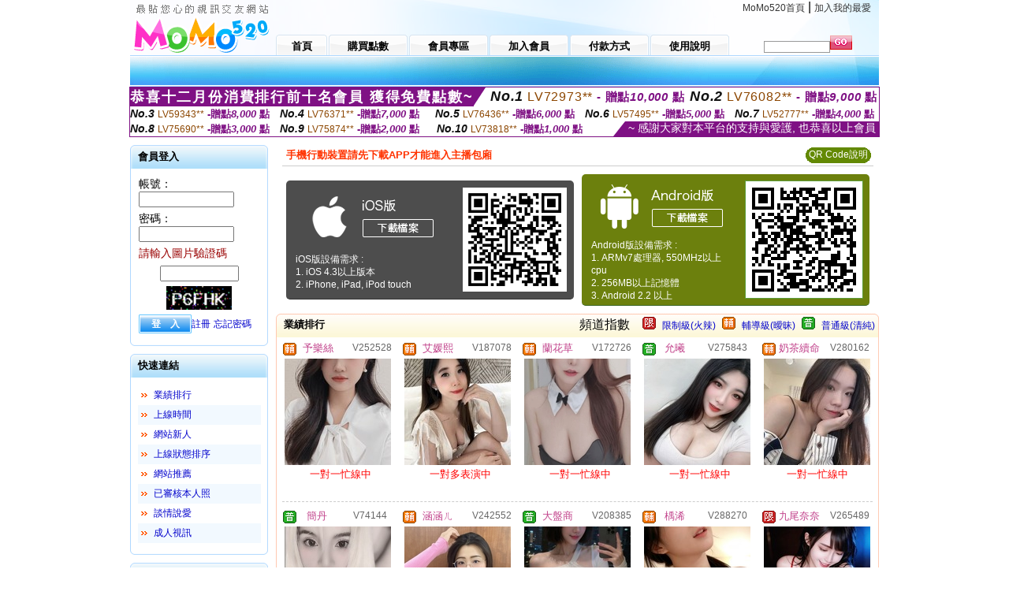

--- FILE ---
content_type: text/html; charset=Big5
request_url: http://cute.av773.com/index.phtml?CHANNEL=R53&SORT=N&FID=1512709
body_size: 23531
content:
<html>

<head>
<title>
85cc免費影城85cc</title>
<meta http-equiv="PICS-Label" content='(PICS-1.1 "http://www.ticrf.org.tw/chinese/html/06-rating-v11.htm" l gen true for "http://cute.av773.com" r (s 3 l 3 v 3 o 0))'>
<meta http-equiv='Content-Type' content='text/html; charset=big5'>
<meta name='keywords' content=''>
<meta name='description' content=''>
<script type="text/javascript">
<!--
function MM_swapImgRestore() { //v3.0
  var i,x,a=document.MM_sr; for(i=0;a&&i<a.length&&(x=a[i])&&x.oSrc;i++) x.src=x.oSrc;
}
function MM_preloadImages() { //v3.0
  var d=document; if(d.images){ if(!d.MM_p) d.MM_p=new Array();
    var i,j=d.MM_p.length,a=MM_preloadImages.arguments; for(i=0; i<a.length; i++)
    if (a[i].indexOf("#")!=0){ d.MM_p[j]=new Image; d.MM_p[j++].src=a[i];}}
}

function MM_findObj(n, d) { //v4.01
  var p,i,x;  if(!d) d=document; if((p=n.indexOf("?"))>0&&parent.frames.length) {
    d=parent.frames[n.substring(p+1)].document; n=n.substring(0,p);}
  if(!(x=d[n])&&d.all) x=d.all[n]; for (i=0;!x&&i<d.forms.length;i++) x=d.forms[i][n];
  for(i=0;!x&&d.layers&&i<d.layers.length;i++) x=MM_findObj(n,d.layers[i].document);
  if(!x && d.getElementById) x=d.getElementById(n); return x;
}

function MM_swapImage() { //v3.0
  var i,j=0,x,a=MM_swapImage.arguments; document.MM_sr=new Array; for(i=0;i<(a.length-2);i+=3)
   if ((x=MM_findObj(a[i]))!=null){document.MM_sr[j++]=x; if(!x.oSrc) x.oSrc=x.src; x.src=a[i+2];}
}
//-->
</script>
<link href="style.css" rel="stylesheet" type="text/css" />
<style type="text/css">
<!--

.SSS {font-size: 2px;line-height: 4px;}
.SS {font-size: 10px;line-height: 14px;}
.S {font-size: 12px;line-height: 16px;}
.M {font-size: 13px;line-height: 19px;}
.L {font-size: 15px;line-height: 21px;}
.LL {font-size: 17px;line-height: 23px;}
.LLL {font-size: 19px;line-height: 25px;}

-->
</style>
</head>
<body onload="MM_preloadImages('images/sm1b.gif','images/sm2b.gif','images/sm3b.gif','images/sm4b.gif','images/sm5b.gif')">
<SCRIPT language='JavaScript'>function CHECK_SEARCH_KEY(FORMNAME){var error;if (FORMNAME.KEY_STR.value.length<2){alert('您輸入的搜尋字串必需多於 2 字元!!');FORMNAME.KEY_STR.focus();return false;}return true;}</SCRIPT><table width='950' border='0' align='center' cellpadding='0' cellspacing='0'><tr><td><table width='100%' height='70' border='0' cellspacing='0' cellpadding='0' style='background:url(images/top_bg.gif) no-repeat'><tr><td width='185' rowspan='2'><img src='/images/logo.png' width='185' height='70' alt=''></td><td height='40' colspan='2' valign='top'><div align='right' class='topmenu' style='margin-right:10px;'><a href='./index.phtml?FID=1512709'>MoMo520首頁</a> | <a href='#' onclick="javascript:window.external.AddFavorite ('http://cute.av773.com','85cc免費影城85cc')">加入我的最愛</a></div></td></tr><tr><td width='585' height='30'><a href='./index.phtml?FID=1512709' class='m1'><span>首頁</span></a><a href='/PAY1/?UID=&FID=1512709' TARGET='_blank' class='m2'><span>購買點數</span></a><a href='./index.phtml?PUT=up_logon&FID=1512709' class='m2'><span>會員專區</span></a><a href='./index.phtml?PUT=up_reg&s=1&FID=1512709' class='m2'><span>加入會員</span></a><a href='./index.phtml?PUT=pay_doc1&FID=1512709' class='m2'><span>付款方式</span></a><a href='./index.phtml?PUT=faq&FID=1512709' class='m2'><span>使用說明</span></a></td><td width='180' valign='bottom'><form name='SEARCHFORM' action='./index.phtml' align=center method=POST onSubmit='return CHECK_SEARCH_KEY(SEARCHFORM);'><input type=hidden name='PUT' value=''><input type=hidden name='FID' value='1512709'><label><input name='KEY_STR' type='text' id='KEY_STR' value='' size='10' onblur="if(this.value==''){this.value='搜尋主持人'}" onfocus="if(this.value=='搜尋主持人'){this.value=''}" style='border:1px solid #999999; height:15px; color:#666666'/></label><label><INPUT name='sa' type='submit' style='background:url(images/btn_go.gif) left top no-repeat; border:0; width:28px;height:18px;' value=''></label></form></td></tr></table></td></tr></td></tr><tr><td height='40' background='images/sm_bg.gif'><div align='center' class='sm'></div></td></tr><TR><TD></td></tr></table><div style="margin: auto;width: 950px;border:1px solid #7f1184; font-family:Helvetica, Arial, 微軟正黑體 ,sans-serif;font-size: 13px; background-color: #ffffff">
<table border="0" cellpadding="0" cellspacing="0" width="100%">
            <tr>
              <td align="left" valign="top">
                <table border="0" cellpadding="0" cellspacing="0" height="23">
                  <tr>
                    <td height="23" bgcolor="#7f1184"><b style="letter-spacing:0.1em;color:#FFFFFF;font-size:18px"> 恭喜十二月份消費排行前十名會員 獲得免費點數~</b></td>
                    <td align="left" valign="top" width="15">
                      <div style="border-style:solid;border-width: 23px 15px 0 0;border-color: #7e1184 transparent transparent transparent;"></div>
                    </td>
                  </tr>
                </table>
              </td>
              <td align="left" style="letter-spacing:0.05em">
                <b style="color:#111111;font-size:18px"><em>No.1</em></b>&nbsp;<span style="color:#8c4600">LV72973**</span>
                <b style="color:#7f1184;font-size:15px"> - 贈點<em>10,000</em> 點</b>
              </td>
              <td align="center" style="letter-spacing:0.05em">
                <b style="color:#111111;font-size:18px"><em>No.2</em></b>&nbsp;<span style="color:#8c4600">LV76082**</span>
                <b style="color:#7f1184;font-size:15px"> - 贈點<em>9,000</em> 點</b>
              </td>
            </tr>
          </table>
          <table border="0" cellpadding="0" cellspacing="0" width="100%">
            <tr>
              <td width="20%">
                <b style="color:#111111;font-size:14px"><em>No.3</em></b>&nbsp;<span style="color:#8c4600;font-size:12px">LV59343**</span>
                <b style="color:#7f1184;font-size:13px"> -贈點<em>8,000</em> 點</b>
              </td>
              <td width="20%">
                <b style="color:#111111;font-size:14px"><em>No.4</em></b>&nbsp;<span style="color:#8c4600;font-size:12px">LV76371**</span>
                <b style="color:#7f1184;font-size:13px"> -贈點<em>7,000</em> 點</b>
              </td>
              <td align="center" width="20%">
                <b style="color:#111111;font-size:14px"><em>No.5</em></b>&nbsp;<span style="color:#8c4600;font-size:12px">LV76436**</span>
                <b style="color:#7f1184;font-size:13px"> -贈點<em>6,000</em> 點</b>
              </td>
              <td align="center">
                <b style="color:#111111;font-size:14px"><em>No.6</em></b>&nbsp;<span style="color:#8c4600;font-size:12px">LV57495**</span>
                <b style="color:#7f1184;font-size:13px"> -贈點<em>5,000</em> 點</b>
              </td>
              <td align="center">
                <b style="color:#111111;font-size:14px"><em>No.7</em></b>&nbsp;<span style="color:#8c4600;font-size:12px">LV52777**</span>
                <b style="color:#7f1184;font-size:13px"> -贈點<em>4,000</em> 點</b>
              </td>
            </tr>
          </table>
          <table border="0" cellpadding="0" cellspacing="0" width="100%">
            <tr>
              <td width="20%">
                <b style="color:#111111;font-size:14px"><em>No.8</em></b>&nbsp;<span style="color:#8c4600;font-size:12px">LV75690**</span>
                <b style="color:#7f1184;font-size:13px"> -贈點<em>3,000</em> 點</b>
              </td>
              <td width="20%">
                <b style="color:#111111;font-size:14px"><em>No.9</em></b>&nbsp;<span style="color:#8c4600;font-size:12px">LV75874**</span>
                <b style="color:#7f1184;font-size:13px"> -贈點<em>2,000</em> 點</b>
              </td>
              <td align="center">
                <b style="color:#111111;font-size:14px"><em>No.10</em></b>&nbsp;<span style="color:#8c4600;font-size:12px">LV73818**</span>
                <b style="color:#7f1184;font-size:13px"> -贈點<em>1,000</em> 點</b>
              </td>
              <td align="right" valign="bottom">
                <table border="0" cellpadding="0" cellspacing="0">
                  <tr>
                    <td align="right" valign="top" width="15">
                      <div style="border-style: solid;border-width:0 0 19px 15px;border-color: transparent transparent #7e1184 transparent;"></div>
                    </td>
                    <td bgcolor="#7f1184" style="color:#FFFFFF;font-size:14px">&nbsp;~ 感謝大家對本平台的支持與愛護, 也恭喜以上會員&nbsp;</td>
                  </tr>
                </table>
              </td>
            </tr>
          </table>
        </div>
<table width='950' border='0' align='center' cellpadding='0' cellspacing='0'><tr><td><SCRIPT>
function CHATGO(AID,ACTIONTYPE){
//  document.FORM_GO_CHAT.ACTIONTYPE.value=ACTIONTYPE;
//  document.FORM_GO_CHAT.AID.value=AID;
//  document.FORM_GO_CHAT.ROOM.value=AID;
//  document.FORM_GO_CHAT.MID.value=10000;
  var AWidth = screen.availWidth;
  var AHeight = screen.availHeight
  var utchat10001=null;
  if( document.all || document.layers ){
    utchat10001=window.open('/V4MOMO520/index.phtml?ACTIONTYPE='+ACTIONTYPE+'&MID=10000&ROOM='+AID+'&AID='+AID+'&FID=1512709','utchat10001','width='+AWidth+',height='+AHeight+',resizable=yes,toolbar=no,location=no,directories=no,status=no,menubar=no,copyhistory=no,top=0,left=0');
  }else{
    utchat10001=window.open('/V4MOMO520/index.phtml?ACTIONTYPE='+ACTIONTYPE+'&MID=10000&ROOM='+AID+'&AID='+AID+'&FID=1512709','utchat10001','width='+AWidth+',height='+AHeight+',resizable=yes,toolbar=no,location=no,directories=no,status=no,menubar=no,copyhistory=no,top=0,left=0');
  }
  if(utchat10001==null) {
    alert('請關閉您電腦上的快顯封鎖，請參照下方解決方式。謝謝！\n\n網頁上方的"檢視"-->"工具列"-->"Yahoo! ToolBar"，打勾拿掉後，請重新開啟"新網頁"即可。');
    return;
  }else{
//    document.FORM_GO_CHAT.submit();
//    utchat10001.focus();
  }
}
</SCRIPT>
<CENTER>
<SCRIPT language='JavaScript'>
function CHECK_SEARCH_KEY(FORMNAME){
  var error;
  if (FORMNAME.KEY_STR.value.length<2){
    alert('您輸入的搜尋字串必需多於 2 字元!!');
    FORMNAME.KEY_STR.focus();
    return false;
  }
  return true;
}
</SCRIPT>
<table width='950' border='0' align='center' cellpadding='0' cellspacing='0'><tr><td><table width='100%' border='0' cellpadding='0' cellspacing='0' style='margin:10px 0px;'><tr><td width='175' valign='top'><SCRIPT language='JavaScript'>
function check_input(FORMNAME){
  var error;
  if (FORMNAME.USERID.value==''){
    alert('請填寫正確帳號!!');
    FORMNAME.USERID.focus();
    return false;
  }
  if (FORMNAME.USER_PASSWORD.value==''){
    alert('請填寫正確密碼!!');
    FORMNAME.USER_PASSWORD.focus();
    return false;
  }
  if (FORMNAME.CHIMG.value==''){
    alert('請填寫正確[圖片驗證]圖片上為5碼數字!!');
    FORMNAME.CHIMG.focus();
    return false;
  }
  if (FORMNAME.CHIMG.value.length!=5){
    alert('您輸入的圖片驗證共'+FORMNAME.CHIMG.value.length+'碼~圖片上為5碼數字!!');
    FORMNAME.CHIMG.focus();
    return false;
  }
  return true;
}
</SCRIPT>
<SCRIPT language='JavaScript'>
function check_inputA(FORMNAME){
var error;
if (FORMNAME.ANCHORMANID.value==''){
  alert('請填寫正確帳號!!');
  FORMNAME.ANCHORMANID.focus();
  return false;
}
if (FORMNAME.ANCHORMANPASSWORD.value==''){
  alert('請填寫正確密碼!!');
  FORMNAME.ANCHORMANPASSWORD.focus();
  return false;
}
  if (FORMNAME.CHIMG.value==''){
    alert('請填寫正確[圖片驗證]圖片上為5碼!!');
    FORMNAME.CHIMG.focus();
    return false;
  }
return true;
}
</SCRIPT>
<!--login--><table width='175' border='0' cellspacing='0' cellpadding='0' class='block_1'><tr><td width='5' height='30'><img src='images/t_topL.gif'/></td><td background='images/t_topBG.gif'><span class='block_title'>會員登入</span></td><td width='5'><img src='images/t_topR.gif' /></td></tr><tr><td background='images/t_bodyL.gif'>&nbsp;</td><td style='padding-top:5px;'><form action='./index.phtml' name='login' method='POST' id='login' onSubmit='return check_input(this);'><input type=hidden name='done' value=''><input type=hidden name='PUT' value='up_logon'><input type=hidden name='AID' value=''><input type=hidden name='FID' value='1512709'><input type=hidden name='TYPE' value=''><input type=hidden name='FORMPUT' value=''><table border='0' align='center' cellpadding='3' cellspacing='0'><tr><td><label><font style='font-size:14px;'>帳號：</font><input name='USERID' type='text' id='id' size='15' /></label></td></tr><tr><td><font style='font-size:14px;'>密碼：</font><input name='USER_PASSWORD' type='password' id='id2' size='15' /></td></tr><tr><td COLSPAN='2'><font color='#990000' style='font-size:14px;'>請輸入圖片驗證碼</font></TD></TR><TR><TD COLSPAN='2' ALIGN='CENTER'><INPUT name='CHIMG' type='TEXT' size='12' maxlength='6'><TR><TD COLSPAN='2' ALIGN='CENTER'><IMG SRC='chk.phtml?FID=1512709' border='0' HEIGHT='30'></font></td></tr><tr><td><label><input type='submit' name='button' id='button' value='登　入' class='btn1' /><a href='./index.phtml?PUT=up_reg&s=1&FID=1512709'>註冊</a> <a href='./index.phtml?PUT=up_password&FID=1512709'>忘記密碼</a> </label></td></tr></table></form></td><td background='images/t_bodyR.gif'>&nbsp;</td></tr><tr><td height='10'><img src='images/t_footerL.gif' /></td><td background='images/t_footerBG.gif'></td><td><img src='images/t_footerR.gif' /></td></tr></table><!--quicklink--><table width='175' border='0' cellspacing='0' cellpadding='0' class='block_1'><tr><td width='5' height='30'><img src='images/t_topL.gif'/></td><td background='images/t_topBG.gif'><span class='block_title'>快速連結</span></td><td width='5'><img src='images/t_topR.gif' /></td></tr><tr><td background='images/t_bodyL.gif'>&nbsp;</td><td style='padding-top:5px;'><table width='95%' border='0' align='center' cellpadding='4' cellspacing='0' style='margin:5px;'><tr><td width='9%'><img src='images/icon_arrow.gif'/></td><td width='91%'><a href='./index.phtml?CHANNEL=R53&SORT=N&FID=1512709'>業績排行</a></td></tr><tr bgcolor='#f2f9ff'><td><img src='images/icon_arrow.gif'/></td><td><a href='./index.phtml?SORT=TIME&FID=1512709'>上線時間</a></td></tr><tr><td width='9%'><img src='images/icon_arrow.gif'/></td><td width='91%'><a href='./index.phtml?SORT=NEW&FID=1512709'>網站新人</a></td></tr><tr bgcolor='#f2f9ff'><td><img src='images/icon_arrow.gif'/></td><td><a href='./index.phtml?SORT=R4&FID=1512709'>上線狀態排序</a></td></tr><tr><td width='9%'><img src='images/icon_arrow.gif'/></td><td width='91%'><a href='./index.phtml?SORT=HOT&FID=1512709'>網站推薦</a></td></tr><tr bgcolor='#f2f9ff'><td><img src='images/icon_arrow.gif'/></td><td><a href='./index.phtml?SORT=R16R17&FID=1512709'>已審核本人照</a></td></tr><tr><td width='9%'><img src='images/icon_arrow.gif'/></td><td width='91%'><a href='./index.phtml?SORT=R40&FID=1512709'>談情說愛</a></td></tr><tr bgcolor='#f2f9ff'><td><img src='images/icon_arrow.gif'/></td><td><a href='./index.phtml?SORT=R41&FID=1512709'>成人視訊</a></td></tr></table></td><td background='images/t_bodyR.gif'>&nbsp;</td></tr><tr><td height='10'><img src='images/t_footerL.gif' /></td><td background='images/t_footerBG.gif'></td><td><img src='images/t_footerR.gif' /></td></tr></table><!--special--><table width='175' border='0' cellspacing='0' cellpadding='0' class='block_1'><tr><td width='5' height='30'><img src='images/t_topL.gif'/></td><td background='images/t_topBG.gif'><span class='block_title'>業績排行榜</span></td><td width='5'><img src='images/t_topR.gif' /></td></tr><tr><td background='images/t_bodyL.gif'>&nbsp;</td><td style='padding-top:5px;'><table width='100%' border='0' cellspacing='0' cellpadding='0'><TR><td width='' valign='top'><td width='40%' class='host_pic'><A href='./index.phtml?PUT=a_show&AID=295488&FID=1512709&R2=&CHANNEL=' ><img src='/A_PH/295488/3-135x135.jpg' alt='檢視主持人檔案' width='60' height='60' /></a></td><td width='52%'><A href="Javascript:CHATGO('295488','4');" ><div class='host_online' align='center'>我在線上</div></a><div class='host_name' align='center'><A href='./index.phtml?PUT=a_show&AID=295488&FID=1512709&R2=&CHANNEL=' >幸運釹神</a></div></td></TD></TR><TR><td width='' valign='top'><td width='40%' class='host_pic'><A href='./index.phtml?PUT=a_show&AID=295485&FID=1512709&R2=&CHANNEL=' ><img src='/A_PH/295485/3-135x135.jpg' alt='檢視主持人檔案' width='60' height='60' /></a></td><td width='52%'><A href="Javascript:CHATGO('295485','4');" ><div class='host_online' align='center'>我在線上</div></a><div class='host_name' align='center'><A href='./index.phtml?PUT=a_show&AID=295485&FID=1512709&R2=&CHANNEL=' >菲兒嗄</a></div></td></TD></TR><TR><td width='' valign='top'><td width='40%' class='host_pic'><A href='./index.phtml?PUT=a_show&AID=295479&FID=1512709&R2=&CHANNEL=' ><img src='/A_PH/295479/3-135x135.jpg' alt='檢視主持人檔案' width='60' height='60' /></a></td><td width='52%'><A href="Javascript:CHATGO('295479','4');" ><div class='host_online' align='center'>我在線上</div></a><div class='host_name' align='center'><A href='./index.phtml?PUT=a_show&AID=295479&FID=1512709&R2=&CHANNEL=' >呼呼慾出</a></div></td></TD></TR><TR><td width='' valign='top'><td width='40%' class='host_pic'><A href='./index.phtml?PUT=a_show&AID=295463&FID=1512709&R2=&CHANNEL=' ><img src='/A_PH/295463/3-135x135.jpg' alt='檢視主持人檔案' width='60' height='60' /></a></td><td width='52%'><A href="Javascript:CHATGO('295463','4');" ><div class='host_busy' align='center'>表演中</div></a><div class='host_name' align='center'><A href='./index.phtml?PUT=a_show&AID=295463&FID=1512709&R2=&CHANNEL=' >睡不醒啊</a></div></td></TD></TR><TR><td width='' valign='top'><td width='40%' class='host_pic'><A href='./index.phtml?PUT=a_show&AID=295452&FID=1512709&R2=&CHANNEL=' ><img src='/A_PH/295452/3-135x135.jpg' alt='檢視主持人檔案' width='60' height='60' /></a></td><td width='52%'><A href="Javascript:CHATGO('295452','4');" ><div class='host_busy' align='center'>表演中</div></a><div class='host_name' align='center'><A href='./index.phtml?PUT=a_show&AID=295452&FID=1512709&R2=&CHANNEL=' >粉色陷阱</a></div></td></TD></TR><TR><td width='' valign='top'><td width='40%' class='host_pic'><A href='./index.phtml?PUT=a_show&AID=295448&FID=1512709&R2=&CHANNEL=' ><img src='/A_PH/295448/3-135x135.jpg' alt='檢視主持人檔案' width='60' height='60' /></a></td><td width='52%'><A href="Javascript:CHATGO('295448','4');" ><div class='host_busy' align='center'>表演中</div></a><div class='host_name' align='center'><A href='./index.phtml?PUT=a_show&AID=295448&FID=1512709&R2=&CHANNEL=' >何凡妹妹</a></div></td></TD></TR><TR><td width='' valign='top'><td width='40%' class='host_pic'><A href='./index.phtml?PUT=a_show&AID=295433&FID=1512709&R2=&CHANNEL=' ><img src='/A_PH/295433/3-135x135.jpg' alt='檢視主持人檔案' width='60' height='60' /></a></td><td width='52%'><A href="Javascript:CHATGO('295433','4');" ><div class='host_online' align='center'>我在線上</div></a><div class='host_name' align='center'><A href='./index.phtml?PUT=a_show&AID=295433&FID=1512709&R2=&CHANNEL=' >豹豹</a></div></td></TD></TR><TR><td width='' valign='top'><td width='40%' class='host_pic'><A href='./index.phtml?PUT=a_show&AID=295405&FID=1512709&R2=&CHANNEL=' ><img src='/A_PH/295405/3-135x135.jpg' alt='檢視主持人檔案' width='60' height='60' /></a></td><td width='52%'><div class='host_busy' align='center'>一對一忙線中</div><div class='host_name' align='center'><A href='./index.phtml?PUT=a_show&AID=295405&FID=1512709&R2=&CHANNEL=' >水蜜桃逃</a></div></td></TD></TR><TR><td width='' valign='top'><td width='40%' class='host_pic'><A href='./index.phtml?PUT=a_show&AID=295402&FID=1512709&R2=&CHANNEL=' ><img src='/A_PH/295402/3-135x135.jpg' alt='檢視主持人檔案' width='60' height='60' /></a></td><td width='52%'><A href="Javascript:CHATGO('295402','4');" ><div class='host_online' align='center'>我在線上</div></a><div class='host_name' align='center'><A href='./index.phtml?PUT=a_show&AID=295402&FID=1512709&R2=&CHANNEL=' >小小迷妹</a></div></td></TD></TR><TR><td width='' valign='top'><td width='40%' class='host_pic'><A href='./index.phtml?PUT=a_show&AID=295379&FID=1512709&R2=&CHANNEL=' ><img src='/A_PH/295379/3-135x135.jpg' alt='檢視主持人檔案' width='60' height='60' /></a></td><td width='52%'><div class='host_busy' align='center'>一對一忙線中</div><div class='host_name' align='center'><A href='./index.phtml?PUT=a_show&AID=295379&FID=1512709&R2=&CHANNEL=' >大壹學妹</a></div></td></TD></TR></table></td><td background='images/t_bodyR.gif'>&nbsp;</td></tr><tr><td height='10'><img src='images/t_footerL.gif' /></td><td background='images/t_footerBG.gif'></td><td><img src='images/t_footerR.gif' /></td></tr></table><!--onlinestate--><table width='175' border='0' cellspacing='0' cellpadding='0' class='block_1'><tr><td width='5' height='30'><img src='images/t_topL.gif'/></td><td background='images/t_topBG.gif'><span class='block_title'>線上狀態</span></td><td width='5'><img src='images/t_topR.gif' /></td></tr><tr><td background='images/t_bodyL.gif'>&nbsp;</td><td style='padding-top:5px;'><table border='0' align='center' cellpadding='5' cellspacing='0' CLASS=S><tr><td><label> 上線：<span class='redbold'> 323 </span> 人</label></td></tr><tr><td>一對多：<span class='bluebold'> 44 </span> 人 </td></tr><tr><td>一對一：<span class='redbold'> 83 </span> 人 </td></tr><tr><td>離線：<span class='graybold'> 8007 </span> 人 </td></tr></table></td><td background='images/t_bodyR.gif'>&nbsp;</td></tr><tr><td height='10'><img src='images/t_footerL.gif' /></td><td background='images/t_footerBG.gif'></td><td><img src='images/t_footerR.gif' /></td></tr></table><td width='10'></td><td valign='top' border='1'><table border='0' cellspacing='0' cellpadding='0' align='CENTER' bgcolor='#FFFFFF' width='750'>
<tr>
<td bgcolor='#ffffff' >

<!--APP下載-->
<table width='750' border='0' align='center' cellpadding='3' cellspacing='0' bgcolor='#FFFFFF' style='border-bottom:1px solid #CCCCCC'>
<tr>
<td width='50%' style='padding-left:5px;'><strong><font color='#FF3300' class='M'>手機行動裝置請先下載APP才能進入主播包廂</font></strong></td>
<td width='50%'>
<table border='0' align='right' cellpadding='0' cellspacing='0' bgcolor='#FFFFFF'>
<tr><!--td width='83' height='20' align='center' background='/APK/images/app_btnbg.gif'><a href='/APK/app.phtml' target='_blank' style='font-size:12px; color:#FFFFFF'>APP使用說明</a></td-->
<td>&nbsp;</td><td width='83' height='20' align='center' background='/APK/images/app_btnbg.gif'><a href='/APK/qrcode.phtml' target='_blank' style='font-size:12px; color:#FFFFFF'>QR Code說明</a></td></tr>
</table>
</td>
</tr>
</table>
<table width='750' border='0' align='center' cellpadding='0' cellspacing='0' style='margin:5px auto;'>
<tr>
<td width='50%' style='padding:5px'>
<table width='100%' align='right' bgcolor='#4d4d4d' style='border-bottom: 1px solid #333333;border-radius: 5px;'>
<tr><td align='center' valign='middle'><a href='/APK/?O1=IOS&WEBID=U520&FID=1512709' target='_top'><img src='/APK/images/iosapp_btn.png' border='0'></a></td><td width='135' rowspan='2'><a href='/APK/?O1=IOS&WEBID=U520&FID=1512709' target='_top'><img src='/APK/U520/PNG/IOS/AAWEB2194.png' width='132' height='132' style='border:1px solid #4c4c4c;margin:5px'></a></td></tr>
<tr><td align='left' valign='top' style='padding:0 10px;color:#ffffff' class='S'>iOS版設備需求 :<br>1. iOS 4.3以上版本<br>2. iPhone, iPad, iPod touch</td></tr>
</table>
</td>
<td width='50%' align='right'style='padding:5px'>
<table width='100%' align='left' bgcolor='#6c800d' style='border-bottom: 1px solid #3c6626;border-radius: 5px;'>
<tr>
<td align='center' valign='middle'><a href='/APK/?O1=AN&WEBID=U520&FID=1512709' target='_top'><img src='/APK/images/androidapp_btn.png' border='0'></A></td>
<td width='135' rowspan='2'><a href='/APK/?O1=AN&WEBID=U520&FID=1512709' target='_top'><img src='/APK/U520/PNG/AN/AAWEB2194.png' width='' height='' style='border:1px solid #5d9c3b;margin:5px'></a></td>
</tr>
<tr><td align='left' valign='top' style='padding:0 10px;color:#ffffff' class='S'>Android版設備需求 : <br>1. ARMv7處理器, 550MHz以上cpu<br>2. 256MB以上記憶體<br>3. Android 2.2 以上</td></tr>
</table>
</td>
</tr>
<!--tr>
<td align='left' class='S' colspan='2' style='padding:0 5px 5px 5px'>
<a href='/APK/faq.phtml#faq1-09' style='color:#0088cc' target='_blank'> → iOS安裝後出現 '尚未信任企業級開發人員' 請點此</a> &nbsp;&nbsp;&nbsp;
<a href='/APK/faq.phtml#faq1-10' style='color:#0088cc' target='_blank'> → 暫不支援QQ 與微信掃一掃, 其它下載方式請點此</a><br>
</td>
</tr-->
</table>
<!--APP下載end-->

</td>
</tr>
</table>
<table width='100%' border='0' cellspacing='0' cellpadding='0' class='block_2'><tr><td width='5' height='30'><img src='images/b_topL.gif'/></td><td background='images/b_topBG.gif'><table width='100%' border='0' cellspacing='0' cellpadding='0'><tr><td><span class='block_title'>業績排行</span></td><td><div align='RIGHT'><table border='0' cellpadding='0' cellspacing='0'><tr><td>&nbsp;&nbsp;頻道指數&nbsp;&nbsp;</TD><TD>&nbsp;&nbsp;<A HREF='./index.phtml?PUT=A_SORT&SORT=R41&FID=1512709'><img src='/images/slevel1.gif' width='17' height='16' BORDER='0' TITLE='節目等級為限制級適合年齡滿21歲之成人進入'></A></TD><TD>&nbsp;&nbsp;<A HREF='./index.phtml?PUT=A_SORT&SORT=R41&FID=1512709'>限制級(火辣)</A></TD><TD>&nbsp;&nbsp;<A HREF='./index.phtml?PUT=A_SORT&SORT=R42&FID=1512709'><img src='/images/slevel2.gif' width='17' height='16' BORDER='0' TITLE='節目等級為輔導級適合年齡滿18歲之成人進入'></A></TD><TD>&nbsp;&nbsp;<A HREF='./index.phtml?PUT=A_SORT&SORT=R42&FID=1512709'>輔導級(曖昧)</A></TD><TD>&nbsp;&nbsp;<A HREF='./index.phtml?PUT=A_SORT&SORT=R40&FID=1512709'><img src='/images/slevel0.gif' width='17' height='16' BORDER='0' TITLE='節目等級為普通級適合所有年齡層進入'></A></TD><TD>&nbsp;&nbsp;<A HREF='./index.phtml?PUT=A_SORT&SORT=R40&FID=1512709'>普通級(清純)</A></td></tr></table></div></td></tr></table></td><td width='5'><img src='images/b_topR.gif' /></td></tr><tr><td background='images/b_bodyL.gif'></td><td><TABLE><TR><td width='25%' valign='top' scope='col'><table border='0' WIDTH='100%' cellpadding='1' cellspacing='0' CLASS='S'><TR><TD VALIGN='bottom'><img src='/images/slevel2.gif' width='17' height='16' BORDER=0 TITLE='節目等級為輔導級適合年齡滿18歲之成人進入'></TD><TD><A href='./index.phtml?PUT=a_show&AID=252528&FID=1512709&R2=&CHANNEL=' title='TITLE='看 予樂絲 的介紹''><font class='M' COLOR='C2448C'> 予樂絲</font></A></TD><TD ALIGN='CENTER'><A href='./index.phtml?PUT=a_show&AID=252528&FID=1512709&R2=&CHANNEL=' title='TITLE='看 予樂絲 的介紹''><font class='S' COLOR='666666'>V252528</font> </A></td></tr></table><div class='host_pic'><a href='./index.phtml?PUT=a_show&AID=252528&FID=1512709&R2=&CHANNEL='><img src='http://www.bb-750.com/A_PH/252528/3-135x135.jpg' WIDTH='135' HEIGHT='135' alt='檢視主持人檔案' /></a></div><div align='center' class='host_btn'><font color='red' size='-1'>一對一忙線中</font></div></TD><td width='25%' valign='top' scope='col'><table border='0' WIDTH='100%' cellpadding='1' cellspacing='0' CLASS='S'><TR><TD VALIGN='bottom'><img src='/images/slevel2.gif' width='17' height='16' BORDER=0 TITLE='節目等級為輔導級適合年齡滿18歲之成人進入'></TD><TD><A href='./index.phtml?PUT=a_show&AID=187078&FID=1512709&R2=&CHANNEL=' title='TITLE='看 艾媛熙 的介紹''><font class='M' COLOR='C2448C'> 艾媛熙</font></A></TD><TD ALIGN='CENTER'><A href='./index.phtml?PUT=a_show&AID=187078&FID=1512709&R2=&CHANNEL=' title='TITLE='看 艾媛熙 的介紹''><font class='S' COLOR='666666'>V187078</font> </A></td></tr></table><div class='host_pic'><a href='./index.phtml?PUT=a_show&AID=187078&FID=1512709&R2=&CHANNEL='><img src='http://www.bb-750.com/A_PH/187078/3-135x135.jpg' WIDTH='135' HEIGHT='135' alt='檢視主持人檔案' /></a></div><div align='center' class='host_btn'><font color='red' size='-1'>一對多表演中</font></div></TD><td width='25%' valign='top' scope='col'><table border='0' WIDTH='100%' cellpadding='1' cellspacing='0' CLASS='S'><TR><TD VALIGN='bottom'><img src='/images/slevel2.gif' width='17' height='16' BORDER=0 TITLE='節目等級為輔導級適合年齡滿18歲之成人進入'></TD><TD><A href='./index.phtml?PUT=a_show&AID=172726&FID=1512709&R2=&CHANNEL=' title='TITLE='看 蘭花草 的介紹''><font class='M' COLOR='C2448C'> 蘭花草</font></A></TD><TD ALIGN='CENTER'><A href='./index.phtml?PUT=a_show&AID=172726&FID=1512709&R2=&CHANNEL=' title='TITLE='看 蘭花草 的介紹''><font class='S' COLOR='666666'>V172726</font> </A></td></tr></table><div class='host_pic'><a href='./index.phtml?PUT=a_show&AID=172726&FID=1512709&R2=&CHANNEL='><img src='http://www.bb-750.com/A_PH/172726/3-135x135.jpg' WIDTH='135' HEIGHT='135' alt='檢視主持人檔案' /></a></div><div align='center' class='host_btn'><font color='red' size='-1'>一對一忙線中</font></div></TD><td width='25%' valign='top' scope='col'><table border='0' WIDTH='100%' cellpadding='1' cellspacing='0' CLASS='S'><TR><TD VALIGN='bottom'><img src='/images/slevel0.gif' width='17' height='16' BORDER=0 TITLE='節目等級為普通級適合所有年齡層進入'></TD><TD><A href='./index.phtml?PUT=a_show&AID=275843&FID=1512709&R2=&CHANNEL=' title='TITLE='看 允曦 的介紹''><font class='M' COLOR='C2448C'> 允曦</font></A></TD><TD ALIGN='CENTER'><A href='./index.phtml?PUT=a_show&AID=275843&FID=1512709&R2=&CHANNEL=' title='TITLE='看 允曦 的介紹''><font class='S' COLOR='666666'>V275843</font> </A></td></tr></table><div class='host_pic'><a href='./index.phtml?PUT=a_show&AID=275843&FID=1512709&R2=&CHANNEL='><img src='http://www.bb-750.com/A_PH/275843/3-135x135.jpg' WIDTH='135' HEIGHT='135' alt='檢視主持人檔案' /></a></div><div align='center' class='host_btn'><font color='red' size='-1'>一對一忙線中</font></div></TD><td width='25%' valign='top' scope='col'><table border='0' WIDTH='100%' cellpadding='1' cellspacing='0' CLASS='S'><TR><TD VALIGN='bottom'><img src='/images/slevel2.gif' width='17' height='16' BORDER=0 TITLE='節目等級為輔導級適合年齡滿18歲之成人進入'></TD><TD><A href='./index.phtml?PUT=a_show&AID=280162&FID=1512709&R2=&CHANNEL=' title='TITLE='看 奶茶續命 的介紹''><font class='M' COLOR='C2448C'> 奶茶續命</font></A></TD><TD ALIGN='CENTER'><A href='./index.phtml?PUT=a_show&AID=280162&FID=1512709&R2=&CHANNEL=' title='TITLE='看 奶茶續命 的介紹''><font class='S' COLOR='666666'>V280162</font> </A></td></tr></table><div class='host_pic'><a href='./index.phtml?PUT=a_show&AID=280162&FID=1512709&R2=&CHANNEL='><img src='http://www.bb-750.com/A_PH/280162/3-135x135.jpg' WIDTH='135' HEIGHT='135' alt='檢視主持人檔案' /></a></div><div align='center' class='host_btn'><font color='red' size='-1'>一對一忙線中</font></div></TD></TR><TR HEIGHT='1'><TD HEIGHT='1' COLSPAN='5'><div class='divide'>&nbsp;</div><TR></TR><TR><td width='25%' valign='top' scope='col'><table border='0' WIDTH='100%' cellpadding='1' cellspacing='0' CLASS='S'><TR><TD VALIGN='bottom'><img src='/images/slevel0.gif' width='17' height='16' BORDER=0 TITLE='節目等級為普通級適合所有年齡層進入'></TD><TD><A href='./index.phtml?PUT=a_show&AID=74144&FID=1512709&R2=&CHANNEL=' title='TITLE='看 簡丹 的介紹''><font class='M' COLOR='C2448C'> 簡丹</font></A></TD><TD ALIGN='CENTER'><A href='./index.phtml?PUT=a_show&AID=74144&FID=1512709&R2=&CHANNEL=' title='TITLE='看 簡丹 的介紹''><font class='S' COLOR='666666'>V74144</font> </A></td></tr></table><div class='host_pic'><a href='./index.phtml?PUT=a_show&AID=74144&FID=1512709&R2=&CHANNEL='><img src='http://www.bb-750.com/A_PH/74144/3-135x135.jpg' WIDTH='135' HEIGHT='135' alt='檢視主持人檔案' /></a></div><div align='center' class='host_btn'><font color='red' size='-1'>一對一忙線中</font></div></TD><td width='25%' valign='top' scope='col'><table border='0' WIDTH='100%' cellpadding='1' cellspacing='0' CLASS='S'><TR><TD VALIGN='bottom'><img src='/images/slevel2.gif' width='17' height='16' BORDER=0 TITLE='節目等級為輔導級適合年齡滿18歲之成人進入'></TD><TD><A href='./index.phtml?PUT=a_show&AID=242552&FID=1512709&R2=&CHANNEL=' title='TITLE='看 涵涵ㄦ 的介紹''><font class='M' COLOR='C2448C'> 涵涵ㄦ</font></A></TD><TD ALIGN='CENTER'><A href='./index.phtml?PUT=a_show&AID=242552&FID=1512709&R2=&CHANNEL=' title='TITLE='看 涵涵ㄦ 的介紹''><font class='S' COLOR='666666'>V242552</font> </A></td></tr></table><div class='host_pic'><a href='./index.phtml?PUT=a_show&AID=242552&FID=1512709&R2=&CHANNEL='><img src='http://www.bb-750.com/A_PH/242552/3-135x135.jpg' WIDTH='135' HEIGHT='135' alt='檢視主持人檔案' /></a></div><div align='center' class='host_btn'><font color='red' size='-1'>一對一忙線中</font></div></TD><td width='25%' valign='top' scope='col'><table border='0' WIDTH='100%' cellpadding='1' cellspacing='0' CLASS='S'><TR><TD VALIGN='bottom'><img src='/images/slevel0.gif' width='17' height='16' BORDER=0 TITLE='節目等級為普通級適合所有年齡層進入'></TD><TD><A href='./index.phtml?PUT=a_show&AID=208385&FID=1512709&R2=&CHANNEL=' title='TITLE='看 大盤商 的介紹''><font class='M' COLOR='C2448C'> 大盤商</font></A></TD><TD ALIGN='CENTER'><A href='./index.phtml?PUT=a_show&AID=208385&FID=1512709&R2=&CHANNEL=' title='TITLE='看 大盤商 的介紹''><font class='S' COLOR='666666'>V208385</font> </A></td></tr></table><div class='host_pic'><a href='./index.phtml?PUT=a_show&AID=208385&FID=1512709&R2=&CHANNEL='><img src='http://www.bb-750.com/A_PH/208385/3-135x135.jpg' WIDTH='135' HEIGHT='135' alt='檢視主持人檔案' /></a></div><div align='center' class='host_btn'><a href="javascript:CHATGO('208385','5');">免費視訊</a></div></TD><td width='25%' valign='top' scope='col'><table border='0' WIDTH='100%' cellpadding='1' cellspacing='0' CLASS='S'><TR><TD VALIGN='bottom'><img src='/images/slevel2.gif' width='17' height='16' BORDER=0 TITLE='節目等級為輔導級適合年齡滿18歲之成人進入'></TD><TD><A href='./index.phtml?PUT=a_show&AID=288270&FID=1512709&R2=&CHANNEL=' title='TITLE='看 楀浠 的介紹''><font class='M' COLOR='C2448C'> 楀浠</font></A></TD><TD ALIGN='CENTER'><A href='./index.phtml?PUT=a_show&AID=288270&FID=1512709&R2=&CHANNEL=' title='TITLE='看 楀浠 的介紹''><font class='S' COLOR='666666'>V288270</font> </A></td></tr></table><div class='host_pic'><a href='./index.phtml?PUT=a_show&AID=288270&FID=1512709&R2=&CHANNEL='><img src='http://www.bb-750.com/A_PH/288270/3-135x135.jpg' WIDTH='135' HEIGHT='135' alt='檢視主持人檔案' /></a></div><div align='center' class='host_btn'><font color='red' size='-1'>一對多表演中</font></div></TD><td width='25%' valign='top' scope='col'><table border='0' WIDTH='100%' cellpadding='1' cellspacing='0' CLASS='S'><TR><TD VALIGN='bottom'><img src='/images/slevel1.gif' width='17' height='16' BORDER=0 TITLE='節目等級為限制級適合年齡滿21歲之成人進入'></TD><TD><A href='./index.phtml?PUT=a_show&AID=265489&FID=1512709&R2=&CHANNEL=' title='TITLE='看 九尾奈奈 的介紹''><font class='M' COLOR='C2448C'> 九尾奈奈</font></A></TD><TD ALIGN='CENTER'><A href='./index.phtml?PUT=a_show&AID=265489&FID=1512709&R2=&CHANNEL=' title='TITLE='看 九尾奈奈 的介紹''><font class='S' COLOR='666666'>V265489</font> </A></td></tr></table><div class='host_pic'><a href='./index.phtml?PUT=a_show&AID=265489&FID=1512709&R2=&CHANNEL='><img src='http://www.bb-750.com/A_PH/265489/3-135x135.jpg' WIDTH='135' HEIGHT='135' alt='檢視主持人檔案' /></a></div><div align='center' class='host_btn'><font color='red' size='-1'>一對一忙線中</font></div></TD></TR><TR HEIGHT='1'><TD HEIGHT='1' COLSPAN='5'><div class='divide'>&nbsp;</div><TR></TR><TR><td width='25%' valign='top' scope='col'><table border='0' WIDTH='100%' cellpadding='1' cellspacing='0' CLASS='S'><TR><TD VALIGN='bottom'><img src='/images/slevel0.gif' width='17' height='16' BORDER=0 TITLE='節目等級為普通級適合所有年齡層進入'></TD><TD><A href='./index.phtml?PUT=a_show&AID=279776&FID=1512709&R2=&CHANNEL=' title='TITLE='看 希米 的介紹''><font class='M' COLOR='C2448C'> 希米</font></A></TD><TD ALIGN='CENTER'><A href='./index.phtml?PUT=a_show&AID=279776&FID=1512709&R2=&CHANNEL=' title='TITLE='看 希米 的介紹''><font class='S' COLOR='666666'>V279776</font> </A></td></tr></table><div class='host_pic'><a href='./index.phtml?PUT=a_show&AID=279776&FID=1512709&R2=&CHANNEL='><img src='http://www.bb-750.com/A_PH/279776/3-135x135.jpg' WIDTH='135' HEIGHT='135' alt='檢視主持人檔案' /></a></div><div align='center' class='host_btn'><a href="javascript:CHATGO('279776','5');">免費視訊</a></div></TD><td width='25%' valign='top' scope='col'><table border='0' WIDTH='100%' cellpadding='1' cellspacing='0' CLASS='S'><TR><TD VALIGN='bottom'><img src='/images/slevel0.gif' width='17' height='16' BORDER=0 TITLE='節目等級為普通級適合所有年齡層進入'></TD><TD><A href='./index.phtml?PUT=a_show&AID=268606&FID=1512709&R2=&CHANNEL=' title='TITLE='看 劉弈菲 的介紹''><font class='M' COLOR='C2448C'> 劉弈菲</font></A></TD><TD ALIGN='CENTER'><A href='./index.phtml?PUT=a_show&AID=268606&FID=1512709&R2=&CHANNEL=' title='TITLE='看 劉弈菲 的介紹''><font class='S' COLOR='666666'>V268606</font> </A></td></tr></table><div class='host_pic'><a href='./index.phtml?PUT=a_show&AID=268606&FID=1512709&R2=&CHANNEL='><img src='http://www.bb-750.com/A_PH/268606/3-135x135.jpg' WIDTH='135' HEIGHT='135' alt='檢視主持人檔案' /></a></div><div align='center' class='host_btn'><font color='red' size='-1'>一對一忙線中</font></div></TD><td width='25%' valign='top' scope='col'><table border='0' WIDTH='100%' cellpadding='1' cellspacing='0' CLASS='S'><TR><TD VALIGN='bottom'><img src='/images/slevel2.gif' width='17' height='16' BORDER=0 TITLE='節目等級為輔導級適合年齡滿18歲之成人進入'></TD><TD><A href='./index.phtml?PUT=a_show&AID=195826&FID=1512709&R2=&CHANNEL=' title='TITLE='看 喵妞 的介紹''><font class='M' COLOR='C2448C'> 喵妞</font></A></TD><TD ALIGN='CENTER'><A href='./index.phtml?PUT=a_show&AID=195826&FID=1512709&R2=&CHANNEL=' title='TITLE='看 喵妞 的介紹''><font class='S' COLOR='666666'>V195826</font> </A></td></tr></table><div class='host_pic'><a href='./index.phtml?PUT=a_show&AID=195826&FID=1512709&R2=&CHANNEL='><img src='http://www.bb-750.com/A_PH/195826/3-135x135.jpg' WIDTH='135' HEIGHT='135' alt='檢視主持人檔案' /></a></div><div align='center' class='host_btn'><font color='red' size='-1'>一對一忙線中</font></div></TD><td width='25%' valign='top' scope='col'><table border='0' WIDTH='100%' cellpadding='1' cellspacing='0' CLASS='S'><TR><TD VALIGN='bottom'><img src='/images/slevel0.gif' width='17' height='16' BORDER=0 TITLE='節目等級為普通級適合所有年齡層進入'></TD><TD><A href='./index.phtml?PUT=a_show&AID=291855&FID=1512709&R2=&CHANNEL=' title='TITLE='看 且陶陶 的介紹''><font class='M' COLOR='C2448C'> 且陶陶</font></A></TD><TD ALIGN='CENTER'><A href='./index.phtml?PUT=a_show&AID=291855&FID=1512709&R2=&CHANNEL=' title='TITLE='看 且陶陶 的介紹''><font class='S' COLOR='666666'>V291855</font> </A></td></tr></table><div class='host_pic'><a href='./index.phtml?PUT=a_show&AID=291855&FID=1512709&R2=&CHANNEL='><img src='http://www.bb-750.com/A_PH/291855/3-135x135.jpg' WIDTH='135' HEIGHT='135' alt='檢視主持人檔案' /></a></div><div align='center' class='host_btn'><a href="javascript:CHATGO('291855','5');">免費視訊</a></div></TD><td width='25%' valign='top' scope='col'><table border='0' WIDTH='100%' cellpadding='1' cellspacing='0' CLASS='S'><TR><TD VALIGN='bottom'><img src='/images/slevel2.gif' width='17' height='16' BORDER=0 TITLE='節目等級為輔導級適合年齡滿18歲之成人進入'></TD><TD><A href='./index.phtml?PUT=a_show&AID=220067&FID=1512709&R2=&CHANNEL=' title='TITLE='看 歡沁 的介紹''><font class='M' COLOR='C2448C'> 歡沁</font></A></TD><TD ALIGN='CENTER'><A href='./index.phtml?PUT=a_show&AID=220067&FID=1512709&R2=&CHANNEL=' title='TITLE='看 歡沁 的介紹''><font class='S' COLOR='666666'>V220067</font> </A></td></tr></table><div class='host_pic'><a href='./index.phtml?PUT=a_show&AID=220067&FID=1512709&R2=&CHANNEL='><img src='http://www.bb-750.com/A_PH/220067/3-135x135.jpg' WIDTH='135' HEIGHT='135' alt='檢視主持人檔案' /></a></div><div align='center' class='host_btn'><font color='red' size='-1'>一對多表演中</font></div></TD></TR><TR HEIGHT='1'><TD HEIGHT='1' COLSPAN='5'><div class='divide'>&nbsp;</div><TR></TR><TR><td width='25%' valign='top' scope='col'><table border='0' WIDTH='100%' cellpadding='1' cellspacing='0' CLASS='S'><TR><TD VALIGN='bottom'><img src='/images/slevel2.gif' width='17' height='16' BORDER=0 TITLE='節目等級為輔導級適合年齡滿18歲之成人進入'></TD><TD><A href='./index.phtml?PUT=a_show&AID=216267&FID=1512709&R2=&CHANNEL=' title='TITLE='看 雨眠 的介紹''><font class='M' COLOR='C2448C'> 雨眠</font></A></TD><TD ALIGN='CENTER'><A href='./index.phtml?PUT=a_show&AID=216267&FID=1512709&R2=&CHANNEL=' title='TITLE='看 雨眠 的介紹''><font class='S' COLOR='666666'>V216267</font> </A></td></tr></table><div class='host_pic'><a href='./index.phtml?PUT=a_show&AID=216267&FID=1512709&R2=&CHANNEL='><img src='http://www.bb-750.com/A_PH/216267/3-135x135.jpg' WIDTH='135' HEIGHT='135' alt='檢視主持人檔案' /></a></div><div align='center' class='host_btn'><a href="javascript:CHATGO('216267','5');">免費視訊</a></div></TD><td width='25%' valign='top' scope='col'><table border='0' WIDTH='100%' cellpadding='1' cellspacing='0' CLASS='S'><TR><TD VALIGN='bottom'><img src='/images/slevel2.gif' width='17' height='16' BORDER=0 TITLE='節目等級為輔導級適合年齡滿18歲之成人進入'></TD><TD><A href='./index.phtml?PUT=a_show&AID=240755&FID=1512709&R2=&CHANNEL=' title='TITLE='看 香奈奈子 的介紹''><font class='M' COLOR='C2448C'> 香奈奈子</font></A></TD><TD ALIGN='CENTER'><A href='./index.phtml?PUT=a_show&AID=240755&FID=1512709&R2=&CHANNEL=' title='TITLE='看 香奈奈子 的介紹''><font class='S' COLOR='666666'>V240755</font> </A></td></tr></table><div class='host_pic'><a href='./index.phtml?PUT=a_show&AID=240755&FID=1512709&R2=&CHANNEL='><img src='http://www.bb-750.com/A_PH/240755/3-135x135.jpg' WIDTH='135' HEIGHT='135' alt='檢視主持人檔案' /></a></div><div align='center' class='host_btn'><font color='red' size='-1'>一對一忙線中</font></div></TD><td width='25%' valign='top' scope='col'><table border='0' WIDTH='100%' cellpadding='1' cellspacing='0' CLASS='S'><TR><TD VALIGN='bottom'><img src='/images/slevel1.gif' width='17' height='16' BORDER=0 TITLE='節目等級為限制級適合年齡滿21歲之成人進入'></TD><TD><A href='./index.phtml?PUT=a_show&AID=269042&FID=1512709&R2=&CHANNEL=' title='TITLE='看 娜娜姊 的介紹''><font class='M' COLOR='C2448C'> 娜娜姊</font></A></TD><TD ALIGN='CENTER'><A href='./index.phtml?PUT=a_show&AID=269042&FID=1512709&R2=&CHANNEL=' title='TITLE='看 娜娜姊 的介紹''><font class='S' COLOR='666666'>V269042</font> </A></td></tr></table><div class='host_pic'><a href='./index.phtml?PUT=a_show&AID=269042&FID=1512709&R2=&CHANNEL='><img src='http://www.bb-750.com/A_PH/269042/3-135x135.jpg' WIDTH='135' HEIGHT='135' alt='檢視主持人檔案' /></a></div><div align='center' class='host_btn'><a href="javascript:CHATGO('269042','5');">免費視訊</a></div></TD><td width='25%' valign='top' scope='col'><table border='0' WIDTH='100%' cellpadding='1' cellspacing='0' CLASS='S'><TR><TD VALIGN='bottom'><img src='/images/slevel1.gif' width='17' height='16' BORDER=0 TITLE='節目等級為限制級適合年齡滿21歲之成人進入'></TD><TD><A href='./index.phtml?PUT=a_show&AID=188244&FID=1512709&R2=&CHANNEL=' title='TITLE='看 知酒溫 的介紹''><font class='M' COLOR='C2448C'> 知酒溫</font></A></TD><TD ALIGN='CENTER'><A href='./index.phtml?PUT=a_show&AID=188244&FID=1512709&R2=&CHANNEL=' title='TITLE='看 知酒溫 的介紹''><font class='S' COLOR='666666'>V188244</font> </A></td></tr></table><div class='host_pic'><a href='./index.phtml?PUT=a_show&AID=188244&FID=1512709&R2=&CHANNEL='><img src='http://www.bb-750.com/A_PH/188244/3-135x135.jpg' WIDTH='135' HEIGHT='135' alt='檢視主持人檔案' /></a></div><div align='center' class='host_btn'><font color='red' size='-1'>一對多表演中</font></div></TD><td width='25%' valign='top' scope='col'><table border='0' WIDTH='100%' cellpadding='1' cellspacing='0' CLASS='S'><TR><TD VALIGN='bottom'><img src='/images/slevel0.gif' width='17' height='16' BORDER=0 TITLE='節目等級為普通級適合所有年齡層進入'></TD><TD><A href='./index.phtml?PUT=a_show&AID=126405&FID=1512709&R2=&CHANNEL=' title='TITLE='看 o棠棠o 的介紹''><font class='M' COLOR='C2448C'> o棠棠o</font></A></TD><TD ALIGN='CENTER'><A href='./index.phtml?PUT=a_show&AID=126405&FID=1512709&R2=&CHANNEL=' title='TITLE='看 o棠棠o 的介紹''><font class='S' COLOR='666666'>V126405</font> </A></td></tr></table><div class='host_pic'><a href='./index.phtml?PUT=a_show&AID=126405&FID=1512709&R2=&CHANNEL='><img src='http://www.bb-750.com/A_PH/126405/3-135x135.jpg' WIDTH='135' HEIGHT='135' alt='檢視主持人檔案' /></a></div><div align='center' class='host_btn'><font color='red' size='-1'>一對一忙線中</font></div></TD></TR><TR HEIGHT='1'><TD HEIGHT='1' COLSPAN='5'><div class='divide'>&nbsp;</div><TR></TR><TR><td width='25%' valign='top' scope='col'><table border='0' WIDTH='100%' cellpadding='1' cellspacing='0' CLASS='S'><TR><TD VALIGN='bottom'><img src='/images/slevel2.gif' width='17' height='16' BORDER=0 TITLE='節目等級為輔導級適合年齡滿18歲之成人進入'></TD><TD><A href='./index.phtml?PUT=a_show&AID=291873&FID=1512709&R2=&CHANNEL=' title='TITLE='看 yumiiii 的介紹''><font class='M' COLOR='C2448C'> yumiiii</font></A></TD><TD ALIGN='CENTER'><A href='./index.phtml?PUT=a_show&AID=291873&FID=1512709&R2=&CHANNEL=' title='TITLE='看 yumiiii 的介紹''><font class='S' COLOR='666666'>V291873</font> </A></td></tr></table><div class='host_pic'><a href='./index.phtml?PUT=a_show&AID=291873&FID=1512709&R2=&CHANNEL='><img src='http://www.bb-750.com/A_PH/291873/3-135x135.jpg' WIDTH='135' HEIGHT='135' alt='檢視主持人檔案' /></a></div><div align='center' class='host_btn'><font color='red' size='-1'>一對一忙線中</font></div></TD><td width='25%' valign='top' scope='col'><table border='0' WIDTH='100%' cellpadding='1' cellspacing='0' CLASS='S'><TR><TD VALIGN='bottom'><img src='/images/slevel2.gif' width='17' height='16' BORDER=0 TITLE='節目等級為輔導級適合年齡滿18歲之成人進入'></TD><TD><A href='./index.phtml?PUT=a_show&AID=238682&FID=1512709&R2=&CHANNEL=' title='TITLE='看 香織 的介紹''><font class='M' COLOR='C2448C'> 香織</font></A></TD><TD ALIGN='CENTER'><A href='./index.phtml?PUT=a_show&AID=238682&FID=1512709&R2=&CHANNEL=' title='TITLE='看 香織 的介紹''><font class='S' COLOR='666666'>V238682</font> </A></td></tr></table><div class='host_pic'><a href='./index.phtml?PUT=a_show&AID=238682&FID=1512709&R2=&CHANNEL='><img src='http://www.bb-750.com/A_PH/238682/3-135x135.jpg' WIDTH='135' HEIGHT='135' alt='檢視主持人檔案' /></a></div><div align='center' class='host_btn'><font color='red' size='-1'>一對一忙線中</font></div></TD><td width='25%' valign='top' scope='col'><table border='0' WIDTH='100%' cellpadding='1' cellspacing='0' CLASS='S'><TR><TD VALIGN='bottom'><img src='/images/slevel1.gif' width='17' height='16' BORDER=0 TITLE='節目等級為限制級適合年齡滿21歲之成人進入'></TD><TD><A href='./index.phtml?PUT=a_show&AID=241126&FID=1512709&R2=&CHANNEL=' title='TITLE='看 變態奴隸 的介紹''><font class='M' COLOR='C2448C'> 變態奴隸</font></A></TD><TD ALIGN='CENTER'><A href='./index.phtml?PUT=a_show&AID=241126&FID=1512709&R2=&CHANNEL=' title='TITLE='看 變態奴隸 的介紹''><font class='S' COLOR='666666'>V241126</font> </A></td></tr></table><div class='host_pic'><a href='./index.phtml?PUT=a_show&AID=241126&FID=1512709&R2=&CHANNEL='><img src='http://www.bb-750.com/A_PH/241126/3-135x135.jpg' WIDTH='135' HEIGHT='135' alt='檢視主持人檔案' /></a></div><div align='center' class='host_btn'><font color='red' size='-1'>一對多表演中</font></div></TD><td width='25%' valign='top' scope='col'><table border='0' WIDTH='100%' cellpadding='1' cellspacing='0' CLASS='S'><TR><TD VALIGN='bottom'><img src='/images/slevel2.gif' width='17' height='16' BORDER=0 TITLE='節目等級為輔導級適合年齡滿18歲之成人進入'></TD><TD><A href='./index.phtml?PUT=a_show&AID=211793&FID=1512709&R2=&CHANNEL=' title='TITLE='看 小杏仁 的介紹''><font class='M' COLOR='C2448C'> 小杏仁</font></A></TD><TD ALIGN='CENTER'><A href='./index.phtml?PUT=a_show&AID=211793&FID=1512709&R2=&CHANNEL=' title='TITLE='看 小杏仁 的介紹''><font class='S' COLOR='666666'>V211793</font> </A></td></tr></table><div class='host_pic'><a href='./index.phtml?PUT=a_show&AID=211793&FID=1512709&R2=&CHANNEL='><img src='http://www.bb-750.com/A_PH/211793/3-135x135.jpg' WIDTH='135' HEIGHT='135' alt='檢視主持人檔案' /></a></div><div align='center' class='host_btn'><font color='red' size='-1'>一對一忙線中</font></div></TD><td width='25%' valign='top' scope='col'><table border='0' WIDTH='100%' cellpadding='1' cellspacing='0' CLASS='S'><TR><TD VALIGN='bottom'><img src='/images/slevel1.gif' width='17' height='16' BORDER=0 TITLE='節目等級為限制級適合年齡滿21歲之成人進入'></TD><TD><A href='./index.phtml?PUT=a_show&AID=194896&FID=1512709&R2=&CHANNEL=' title='TITLE='看 王老師珺 的介紹''><font class='M' COLOR='C2448C'> 王老師珺</font></A></TD><TD ALIGN='CENTER'><A href='./index.phtml?PUT=a_show&AID=194896&FID=1512709&R2=&CHANNEL=' title='TITLE='看 王老師珺 的介紹''><font class='S' COLOR='666666'>V194896</font> </A></td></tr></table><div class='host_pic'><a href='./index.phtml?PUT=a_show&AID=194896&FID=1512709&R2=&CHANNEL='><img src='http://www.bb-750.com/A_PH/194896/3-135x135.jpg' WIDTH='135' HEIGHT='135' alt='檢視主持人檔案' /></a></div><div align='center' class='host_btn'><a href="javascript:CHATGO('194896','5');">免費視訊</a></div></TD></TR><TR HEIGHT='1'><TD HEIGHT='1' COLSPAN='5'><div class='divide'>&nbsp;</div><TR></TR><TR><td width='25%' valign='top' scope='col'><table border='0' WIDTH='100%' cellpadding='1' cellspacing='0' CLASS='S'><TR><TD VALIGN='bottom'><img src='/images/slevel1.gif' width='17' height='16' BORDER=0 TITLE='節目等級為限制級適合年齡滿21歲之成人進入'></TD><TD><A href='./index.phtml?PUT=a_show&AID=104124&FID=1512709&R2=&CHANNEL=' title='TITLE='看 涵舍 的介紹''><font class='M' COLOR='C2448C'> 涵舍</font></A></TD><TD ALIGN='CENTER'><A href='./index.phtml?PUT=a_show&AID=104124&FID=1512709&R2=&CHANNEL=' title='TITLE='看 涵舍 的介紹''><font class='S' COLOR='666666'>V104124</font> </A></td></tr></table><div class='host_pic'><a href='./index.phtml?PUT=a_show&AID=104124&FID=1512709&R2=&CHANNEL='><img src='http://www.bb-750.com/A_PH/104124/3-135x135.jpg' WIDTH='135' HEIGHT='135' alt='檢視主持人檔案' /></a></div><div align='center' class='host_btn'><font color='red' size='-1'>一對一忙線中</font></div></TD><td width='25%' valign='top' scope='col'><table border='0' WIDTH='100%' cellpadding='1' cellspacing='0' CLASS='S'><TR><TD VALIGN='bottom'><img src='/images/slevel2.gif' width='17' height='16' BORDER=0 TITLE='節目等級為輔導級適合年齡滿18歲之成人進入'></TD><TD><A href='./index.phtml?PUT=a_show&AID=271882&FID=1512709&R2=&CHANNEL=' title='TITLE='看 小彤兒 的介紹''><font class='M' COLOR='C2448C'> 小彤兒</font></A></TD><TD ALIGN='CENTER'><A href='./index.phtml?PUT=a_show&AID=271882&FID=1512709&R2=&CHANNEL=' title='TITLE='看 小彤兒 的介紹''><font class='S' COLOR='666666'>V271882</font> </A></td></tr></table><div class='host_pic'><a href='./index.phtml?PUT=a_show&AID=271882&FID=1512709&R2=&CHANNEL='><img src='http://www.bb-750.com/A_PH/271882/3-135x135.jpg' WIDTH='135' HEIGHT='135' alt='檢視主持人檔案' /></a></div><div align='center' class='host_btn'><font color='red' size='-1'>一對一忙線中</font></div></TD><td width='25%' valign='top' scope='col'><table border='0' WIDTH='100%' cellpadding='1' cellspacing='0' CLASS='S'><TR><TD VALIGN='bottom'><img src='/images/slevel2.gif' width='17' height='16' BORDER=0 TITLE='節目等級為輔導級適合年齡滿18歲之成人進入'></TD><TD><A href='./index.phtml?PUT=a_show&AID=197900&FID=1512709&R2=&CHANNEL=' title='TITLE='看 新有菜 的介紹''><font class='M' COLOR='C2448C'> 新有菜</font></A></TD><TD ALIGN='CENTER'><A href='./index.phtml?PUT=a_show&AID=197900&FID=1512709&R2=&CHANNEL=' title='TITLE='看 新有菜 的介紹''><font class='S' COLOR='666666'>V197900</font> </A></td></tr></table><div class='host_pic'><a href='./index.phtml?PUT=a_show&AID=197900&FID=1512709&R2=&CHANNEL='><img src='http://www.bb-750.com/A_PH/197900/3-135x135.jpg' WIDTH='135' HEIGHT='135' alt='檢視主持人檔案' /></a></div><div align='center' class='host_btn'><font color='red' size='-1'>一對一忙線中</font></div></TD><td width='25%' valign='top' scope='col'><table border='0' WIDTH='100%' cellpadding='1' cellspacing='0' CLASS='S'><TR><TD VALIGN='bottom'><img src='/images/slevel1.gif' width='17' height='16' BORDER=0 TITLE='節目等級為限制級適合年齡滿21歲之成人進入'></TD><TD><A href='./index.phtml?PUT=a_show&AID=265963&FID=1512709&R2=&CHANNEL=' title='TITLE='看 火辣美女 的介紹''><font class='M' COLOR='C2448C'> 火辣美女</font></A></TD><TD ALIGN='CENTER'><A href='./index.phtml?PUT=a_show&AID=265963&FID=1512709&R2=&CHANNEL=' title='TITLE='看 火辣美女 的介紹''><font class='S' COLOR='666666'>V265963</font> </A></td></tr></table><div class='host_pic'><a href='./index.phtml?PUT=a_show&AID=265963&FID=1512709&R2=&CHANNEL='><img src='http://www.bb-750.com/A_PH/265963/3-135x135.jpg' WIDTH='135' HEIGHT='135' alt='檢視主持人檔案' /></a></div><div align='center' class='host_btn'><font color='red' size='-1'>一對多表演中</font></div></TD><td width='25%' valign='top' scope='col'><table border='0' WIDTH='100%' cellpadding='1' cellspacing='0' CLASS='S'><TR><TD VALIGN='bottom'><img src='/images/slevel2.gif' width='17' height='16' BORDER=0 TITLE='節目等級為輔導級適合年齡滿18歲之成人進入'></TD><TD><A href='./index.phtml?PUT=a_show&AID=205546&FID=1512709&R2=&CHANNEL=' title='TITLE='看 席瑞兒 的介紹''><font class='M' COLOR='C2448C'> 席瑞兒</font></A></TD><TD ALIGN='CENTER'><A href='./index.phtml?PUT=a_show&AID=205546&FID=1512709&R2=&CHANNEL=' title='TITLE='看 席瑞兒 的介紹''><font class='S' COLOR='666666'>V205546</font> </A></td></tr></table><div class='host_pic'><a href='./index.phtml?PUT=a_show&AID=205546&FID=1512709&R2=&CHANNEL='><img src='http://www.bb-750.com/A_PH/205546/3-135x135.jpg' WIDTH='135' HEIGHT='135' alt='檢視主持人檔案' /></a></div><div align='center' class='host_btn'><font color='red' size='-1'>一對一忙線中</font></div></TD></TR><TR HEIGHT='1'><TD HEIGHT='1' COLSPAN='5'><div class='divide'>&nbsp;</div><TR></TR><TR><td width='25%' valign='top' scope='col'><table border='0' WIDTH='100%' cellpadding='1' cellspacing='0' CLASS='S'><TR><TD VALIGN='bottom'><img src='/images/slevel1.gif' width='17' height='16' BORDER=0 TITLE='節目等級為限制級適合年齡滿21歲之成人進入'></TD><TD><A href='./index.phtml?PUT=a_show&AID=293644&FID=1512709&R2=&CHANNEL=' title='TITLE='看 熙柔 的介紹''><font class='M' COLOR='C2448C'> 熙柔</font></A></TD><TD ALIGN='CENTER'><A href='./index.phtml?PUT=a_show&AID=293644&FID=1512709&R2=&CHANNEL=' title='TITLE='看 熙柔 的介紹''><font class='S' COLOR='666666'>V293644</font> </A></td></tr></table><div class='host_pic'><a href='./index.phtml?PUT=a_show&AID=293644&FID=1512709&R2=&CHANNEL='><img src='http://www.bb-750.com/A_PH/293644/3-135x135.jpg' WIDTH='135' HEIGHT='135' alt='檢視主持人檔案' /></a></div><div align='center' class='host_btn'><a href="javascript:CHATGO('293644','5');">免費視訊</a></div></TD><td width='25%' valign='top' scope='col'><table border='0' WIDTH='100%' cellpadding='1' cellspacing='0' CLASS='S'><TR><TD VALIGN='bottom'><img src='/images/slevel2.gif' width='17' height='16' BORDER=0 TITLE='節目等級為輔導級適合年齡滿18歲之成人進入'></TD><TD><A href='./index.phtml?PUT=a_show&AID=175776&FID=1512709&R2=&CHANNEL=' title='TITLE='看 越南黎嬡 的介紹''><font class='M' COLOR='C2448C'> 越南黎嬡</font></A></TD><TD ALIGN='CENTER'><A href='./index.phtml?PUT=a_show&AID=175776&FID=1512709&R2=&CHANNEL=' title='TITLE='看 越南黎嬡 的介紹''><font class='S' COLOR='666666'>V175776</font> </A></td></tr></table><div class='host_pic'><a href='./index.phtml?PUT=a_show&AID=175776&FID=1512709&R2=&CHANNEL='><img src='http://www.bb-750.com/A_PH/175776/3-135x135.jpg' WIDTH='135' HEIGHT='135' alt='檢視主持人檔案' /></a></div><div align='center' class='host_btn'><a href="javascript:CHATGO('175776','5');">免費視訊</a></div></TD><td width='25%' valign='top' scope='col'><table border='0' WIDTH='100%' cellpadding='1' cellspacing='0' CLASS='S'><TR><TD VALIGN='bottom'><img src='/images/slevel0.gif' width='17' height='16' BORDER=0 TITLE='節目等級為普通級適合所有年齡層進入'></TD><TD><A href='./index.phtml?PUT=a_show&AID=199177&FID=1512709&R2=&CHANNEL=' title='TITLE='看 想蒔天糖 的介紹''><font class='M' COLOR='C2448C'> 想蒔天糖</font></A></TD><TD ALIGN='CENTER'><A href='./index.phtml?PUT=a_show&AID=199177&FID=1512709&R2=&CHANNEL=' title='TITLE='看 想蒔天糖 的介紹''><font class='S' COLOR='666666'>V199177</font> </A></td></tr></table><div class='host_pic'><a href='./index.phtml?PUT=a_show&AID=199177&FID=1512709&R2=&CHANNEL='><img src='http://www.bb-750.com/A_PH/199177/3-135x135.jpg' WIDTH='135' HEIGHT='135' alt='檢視主持人檔案' /></a></div><div align='center' class='host_btn'><font color='red' size='-1'>一對一忙線中</font></div></TD><td width='25%' valign='top' scope='col'><table border='0' WIDTH='100%' cellpadding='1' cellspacing='0' CLASS='S'><TR><TD VALIGN='bottom'><img src='/images/slevel1.gif' width='17' height='16' BORDER=0 TITLE='節目等級為限制級適合年齡滿21歲之成人進入'></TD><TD><A href='./index.phtml?PUT=a_show&AID=270999&FID=1512709&R2=&CHANNEL=' title='TITLE='看 豆瓣醬 的介紹''><font class='M' COLOR='C2448C'> 豆瓣醬</font></A></TD><TD ALIGN='CENTER'><A href='./index.phtml?PUT=a_show&AID=270999&FID=1512709&R2=&CHANNEL=' title='TITLE='看 豆瓣醬 的介紹''><font class='S' COLOR='666666'>V270999</font> </A></td></tr></table><div class='host_pic'><a href='./index.phtml?PUT=a_show&AID=270999&FID=1512709&R2=&CHANNEL='><img src='http://www.bb-750.com/A_PH/270999/3-135x135.jpg' WIDTH='135' HEIGHT='135' alt='檢視主持人檔案' /></a></div><div align='center' class='host_btn'><font color='red' size='-1'>一對多表演中</font></div></TD><td width='25%' valign='top' scope='col'><table border='0' WIDTH='100%' cellpadding='1' cellspacing='0' CLASS='S'><TR><TD VALIGN='bottom'><img src='/images/slevel2.gif' width='17' height='16' BORDER=0 TITLE='節目等級為輔導級適合年齡滿18歲之成人進入'></TD><TD><A href='./index.phtml?PUT=a_show&AID=207012&FID=1512709&R2=&CHANNEL=' title='TITLE='看 魔法小藥 的介紹''><font class='M' COLOR='C2448C'> 魔法小藥</font></A></TD><TD ALIGN='CENTER'><A href='./index.phtml?PUT=a_show&AID=207012&FID=1512709&R2=&CHANNEL=' title='TITLE='看 魔法小藥 的介紹''><font class='S' COLOR='666666'>V207012</font> </A></td></tr></table><div class='host_pic'><a href='./index.phtml?PUT=a_show&AID=207012&FID=1512709&R2=&CHANNEL='><img src='http://www.bb-750.com/A_PH/207012/3-135x135.jpg' WIDTH='135' HEIGHT='135' alt='檢視主持人檔案' /></a></div><div align='center' class='host_btn'><font color='red' size='-1'>一對多表演中</font></div></TD></TR><TR HEIGHT='1'><TD HEIGHT='1' COLSPAN='5'><div class='divide'>&nbsp;</div><TR></TR><TR><td width='25%' valign='top' scope='col'><table border='0' WIDTH='100%' cellpadding='1' cellspacing='0' CLASS='S'><TR><TD VALIGN='bottom'><img src='/images/slevel0.gif' width='17' height='16' BORDER=0 TITLE='節目等級為普通級適合所有年齡層進入'></TD><TD><A href='./index.phtml?PUT=a_show&AID=161384&FID=1512709&R2=&CHANNEL=' title='TITLE='看 小饅頭兒 的介紹''><font class='M' COLOR='C2448C'> 小饅頭兒</font></A></TD><TD ALIGN='CENTER'><A href='./index.phtml?PUT=a_show&AID=161384&FID=1512709&R2=&CHANNEL=' title='TITLE='看 小饅頭兒 的介紹''><font class='S' COLOR='666666'>V161384</font> </A></td></tr></table><div class='host_pic'><a href='./index.phtml?PUT=a_show&AID=161384&FID=1512709&R2=&CHANNEL='><img src='http://www.bb-750.com/A_PH/161384/3-135x135.jpg' WIDTH='135' HEIGHT='135' alt='檢視主持人檔案' /></a></div><div align='center' class='host_btn'><font color='red' size='-1'>一對多表演中</font></div></TD><td width='25%' valign='top' scope='col'><table border='0' WIDTH='100%' cellpadding='1' cellspacing='0' CLASS='S'><TR><TD VALIGN='bottom'><img src='/images/slevel0.gif' width='17' height='16' BORDER=0 TITLE='節目等級為普通級適合所有年齡層進入'></TD><TD><A href='./index.phtml?PUT=a_show&AID=290350&FID=1512709&R2=&CHANNEL=' title='TITLE='看 洗白白 的介紹''><font class='M' COLOR='C2448C'> 洗白白</font></A></TD><TD ALIGN='CENTER'><A href='./index.phtml?PUT=a_show&AID=290350&FID=1512709&R2=&CHANNEL=' title='TITLE='看 洗白白 的介紹''><font class='S' COLOR='666666'>V290350</font> </A></td></tr></table><div class='host_pic'><a href='./index.phtml?PUT=a_show&AID=290350&FID=1512709&R2=&CHANNEL='><img src='http://www.bb-750.com/A_PH/290350/3-135x135.jpg' WIDTH='135' HEIGHT='135' alt='檢視主持人檔案' /></a></div><div align='center' class='host_btn'><a href="javascript:CHATGO('290350','5');">一對多視訊</a></div></TD><td width='25%' valign='top' scope='col'><table border='0' WIDTH='100%' cellpadding='1' cellspacing='0' CLASS='S'><TR><TD VALIGN='bottom'><img src='/images/slevel0.gif' width='17' height='16' BORDER=0 TITLE='節目等級為普通級適合所有年齡層進入'></TD><TD><A href='./index.phtml?PUT=a_show&AID=290996&FID=1512709&R2=&CHANNEL=' title='TITLE='看 36G兔 的介紹''><font class='M' COLOR='C2448C'> 36G兔</font></A></TD><TD ALIGN='CENTER'><A href='./index.phtml?PUT=a_show&AID=290996&FID=1512709&R2=&CHANNEL=' title='TITLE='看 36G兔 的介紹''><font class='S' COLOR='666666'>V290996</font> </A></td></tr></table><div class='host_pic'><a href='./index.phtml?PUT=a_show&AID=290996&FID=1512709&R2=&CHANNEL='><img src='http://www.bb-750.com/A_PH/290996/3-135x135.jpg' WIDTH='135' HEIGHT='135' alt='檢視主持人檔案' /></a></div><div align='center' class='host_btn'><font color='red' size='-1'>一對一忙線中</font></div></TD><td width='25%' valign='top' scope='col'><table border='0' WIDTH='100%' cellpadding='1' cellspacing='0' CLASS='S'><TR><TD VALIGN='bottom'><img src='/images/slevel1.gif' width='17' height='16' BORDER=0 TITLE='節目等級為限制級適合年齡滿21歲之成人進入'></TD><TD><A href='./index.phtml?PUT=a_show&AID=274032&FID=1512709&R2=&CHANNEL=' title='TITLE='看 星晴 的介紹''><font class='M' COLOR='C2448C'> 星晴</font></A></TD><TD ALIGN='CENTER'><A href='./index.phtml?PUT=a_show&AID=274032&FID=1512709&R2=&CHANNEL=' title='TITLE='看 星晴 的介紹''><font class='S' COLOR='666666'>V274032</font> </A></td></tr></table><div class='host_pic'><a href='./index.phtml?PUT=a_show&AID=274032&FID=1512709&R2=&CHANNEL='><img src='http://www.bb-750.com/A_PH/274032/3-135x135.jpg' WIDTH='135' HEIGHT='135' alt='檢視主持人檔案' /></a></div><div align='center' class='host_btn'><font color='red' size='-1'>一對多表演中</font></div></TD><td width='25%' valign='top' scope='col'><table border='0' WIDTH='100%' cellpadding='1' cellspacing='0' CLASS='S'><TR><TD VALIGN='bottom'><img src='/images/slevel0.gif' width='17' height='16' BORDER=0 TITLE='節目等級為普通級適合所有年齡層進入'></TD><TD><A href='./index.phtml?PUT=a_show&AID=228240&FID=1512709&R2=&CHANNEL=' title='TITLE='看 心連心 的介紹''><font class='M' COLOR='C2448C'> 心連心</font></A></TD><TD ALIGN='CENTER'><A href='./index.phtml?PUT=a_show&AID=228240&FID=1512709&R2=&CHANNEL=' title='TITLE='看 心連心 的介紹''><font class='S' COLOR='666666'>V228240</font> </A></td></tr></table><div class='host_pic'><a href='./index.phtml?PUT=a_show&AID=228240&FID=1512709&R2=&CHANNEL='><img src='http://www.bb-750.com/A_PH/228240/3-135x135.jpg' WIDTH='135' HEIGHT='135' alt='檢視主持人檔案' /></a></div><div align='center' class='host_btn'><a href="javascript:CHATGO('228240','5');">免費視訊</a></div></TD></TR><TR HEIGHT='1'><TD HEIGHT='1' COLSPAN='5'><div class='divide'>&nbsp;</div><TR></TR><TR><td width='25%' valign='top' scope='col'><table border='0' WIDTH='100%' cellpadding='1' cellspacing='0' CLASS='S'><TR><TD VALIGN='bottom'><img src='/images/slevel1.gif' width='17' height='16' BORDER=0 TITLE='節目等級為限制級適合年齡滿21歲之成人進入'></TD><TD><A href='./index.phtml?PUT=a_show&AID=144336&FID=1512709&R2=&CHANNEL=' title='TITLE='看 梅川內一 的介紹''><font class='M' COLOR='C2448C'> 梅川內一</font></A></TD><TD ALIGN='CENTER'><A href='./index.phtml?PUT=a_show&AID=144336&FID=1512709&R2=&CHANNEL=' title='TITLE='看 梅川內一 的介紹''><font class='S' COLOR='666666'>V144336</font> </A></td></tr></table><div class='host_pic'><a href='./index.phtml?PUT=a_show&AID=144336&FID=1512709&R2=&CHANNEL='><img src='http://www.bb-750.com/A_PH/144336/3-135x135.jpg' WIDTH='135' HEIGHT='135' alt='檢視主持人檔案' /></a></div><div align='center' class='host_btn'><a href="javascript:CHATGO('144336','5');">免費視訊</a></div></TD><td width='25%' valign='top' scope='col'><table border='0' WIDTH='100%' cellpadding='1' cellspacing='0' CLASS='S'><TR><TD VALIGN='bottom'><img src='/images/slevel2.gif' width='17' height='16' BORDER=0 TITLE='節目等級為輔導級適合年齡滿18歲之成人進入'></TD><TD><A href='./index.phtml?PUT=a_show&AID=289294&FID=1512709&R2=&CHANNEL=' title='TITLE='看 安妍兒 的介紹''><font class='M' COLOR='C2448C'> 安妍兒</font></A></TD><TD ALIGN='CENTER'><A href='./index.phtml?PUT=a_show&AID=289294&FID=1512709&R2=&CHANNEL=' title='TITLE='看 安妍兒 的介紹''><font class='S' COLOR='666666'>V289294</font> </A></td></tr></table><div class='host_pic'><a href='./index.phtml?PUT=a_show&AID=289294&FID=1512709&R2=&CHANNEL='><img src='http://www.bb-750.com/A_PH/289294/3-135x135.jpg' WIDTH='135' HEIGHT='135' alt='檢視主持人檔案' /></a></div><div align='center' class='host_btn'><font color='red' size='-1'>一對多表演中</font></div></TD><td width='25%' valign='top' scope='col'><table border='0' WIDTH='100%' cellpadding='1' cellspacing='0' CLASS='S'><TR><TD VALIGN='bottom'><img src='/images/slevel2.gif' width='17' height='16' BORDER=0 TITLE='節目等級為輔導級適合年齡滿18歲之成人進入'></TD><TD><A href='./index.phtml?PUT=a_show&AID=200920&FID=1512709&R2=&CHANNEL=' title='TITLE='看 童球球 的介紹''><font class='M' COLOR='C2448C'> 童球球</font></A></TD><TD ALIGN='CENTER'><A href='./index.phtml?PUT=a_show&AID=200920&FID=1512709&R2=&CHANNEL=' title='TITLE='看 童球球 的介紹''><font class='S' COLOR='666666'>V200920</font> </A></td></tr></table><div class='host_pic'><a href='./index.phtml?PUT=a_show&AID=200920&FID=1512709&R2=&CHANNEL='><img src='http://www.bb-750.com/A_PH/200920/3-135x135.jpg' WIDTH='135' HEIGHT='135' alt='檢視主持人檔案' /></a></div><div align='center' class='host_btn'><font color='red' size='-1'>一對一忙線中</font></div></TD><td width='25%' valign='top' scope='col'><table border='0' WIDTH='100%' cellpadding='1' cellspacing='0' CLASS='S'><TR><TD VALIGN='bottom'><img src='/images/slevel0.gif' width='17' height='16' BORDER=0 TITLE='節目等級為普通級適合所有年齡層進入'></TD><TD><A href='./index.phtml?PUT=a_show&AID=273082&FID=1512709&R2=&CHANNEL=' title='TITLE='看 欸咪 的介紹''><font class='M' COLOR='C2448C'> 欸咪</font></A></TD><TD ALIGN='CENTER'><A href='./index.phtml?PUT=a_show&AID=273082&FID=1512709&R2=&CHANNEL=' title='TITLE='看 欸咪 的介紹''><font class='S' COLOR='666666'>V273082</font> </A></td></tr></table><div class='host_pic'><a href='./index.phtml?PUT=a_show&AID=273082&FID=1512709&R2=&CHANNEL='><img src='http://www.bb-750.com/A_PH/273082/3-135x135.jpg' WIDTH='135' HEIGHT='135' alt='檢視主持人檔案' /></a></div><div align='center' class='host_btn'><font color='red' size='-1'>一對一忙線中</font></div></TD><td width='25%' valign='top' scope='col'><table border='0' WIDTH='100%' cellpadding='1' cellspacing='0' CLASS='S'><TR><TD VALIGN='bottom'><img src='/images/slevel2.gif' width='17' height='16' BORDER=0 TITLE='節目等級為輔導級適合年齡滿18歲之成人進入'></TD><TD><A href='./index.phtml?PUT=a_show&AID=293344&FID=1512709&R2=&CHANNEL=' title='TITLE='看 安芮熙 的介紹''><font class='M' COLOR='C2448C'> 安芮熙</font></A></TD><TD ALIGN='CENTER'><A href='./index.phtml?PUT=a_show&AID=293344&FID=1512709&R2=&CHANNEL=' title='TITLE='看 安芮熙 的介紹''><font class='S' COLOR='666666'>V293344</font> </A></td></tr></table><div class='host_pic'><a href='./index.phtml?PUT=a_show&AID=293344&FID=1512709&R2=&CHANNEL='><img src='http://www.bb-750.com/A_PH/293344/3-135x135.jpg' WIDTH='135' HEIGHT='135' alt='檢視主持人檔案' /></a></div><div align='center' class='host_btn'><a href="javascript:CHATGO('293344','5');">免費視訊</a></div></TD></TR><TR HEIGHT='1'><TD HEIGHT='1' COLSPAN='5'><div class='divide'>&nbsp;</div><TR></TR><TR><td width='25%' valign='top' scope='col'><table border='0' WIDTH='100%' cellpadding='1' cellspacing='0' CLASS='S'><TR><TD VALIGN='bottom'><img src='/images/slevel2.gif' width='17' height='16' BORDER=0 TITLE='節目等級為輔導級適合年齡滿18歲之成人進入'></TD><TD><A href='./index.phtml?PUT=a_show&AID=283855&FID=1512709&R2=&CHANNEL=' title='TITLE='看 是素素啊 的介紹''><font class='M' COLOR='C2448C'> 是素素啊</font></A></TD><TD ALIGN='CENTER'><A href='./index.phtml?PUT=a_show&AID=283855&FID=1512709&R2=&CHANNEL=' title='TITLE='看 是素素啊 的介紹''><font class='S' COLOR='666666'>V283855</font> </A></td></tr></table><div class='host_pic'><a href='./index.phtml?PUT=a_show&AID=283855&FID=1512709&R2=&CHANNEL='><img src='http://www.bb-750.com/A_PH/283855/3-135x135.jpg' WIDTH='135' HEIGHT='135' alt='檢視主持人檔案' /></a></div><div align='center' class='host_btn'><font color='red' size='-1'>一對一忙線中</font></div></TD><td width='25%' valign='top' scope='col'><table border='0' WIDTH='100%' cellpadding='1' cellspacing='0' CLASS='S'><TR><TD VALIGN='bottom'><img src='/images/slevel2.gif' width='17' height='16' BORDER=0 TITLE='節目等級為輔導級適合年齡滿18歲之成人進入'></TD><TD><A href='./index.phtml?PUT=a_show&AID=95977&FID=1512709&R2=&CHANNEL=' title='TITLE='看 艾熙緋羽 的介紹''><font class='M' COLOR='C2448C'> 艾熙緋羽</font></A></TD><TD ALIGN='CENTER'><A href='./index.phtml?PUT=a_show&AID=95977&FID=1512709&R2=&CHANNEL=' title='TITLE='看 艾熙緋羽 的介紹''><font class='S' COLOR='666666'>V95977</font> </A></td></tr></table><div class='host_pic'><a href='./index.phtml?PUT=a_show&AID=95977&FID=1512709&R2=&CHANNEL='><img src='http://www.bb-750.com/A_PH/95977/3-135x135.jpg' WIDTH='135' HEIGHT='135' alt='檢視主持人檔案' /></a></div><div align='center' class='host_btn'><a href="javascript:CHATGO('95977','5');">免費視訊</a></div></TD><td width='25%' valign='top' scope='col'><table border='0' WIDTH='100%' cellpadding='1' cellspacing='0' CLASS='S'><TR><TD VALIGN='bottom'><img src='/images/slevel1.gif' width='17' height='16' BORDER=0 TITLE='節目等級為限制級適合年齡滿21歲之成人進入'></TD><TD><A href='./index.phtml?PUT=a_show&AID=290606&FID=1512709&R2=&CHANNEL=' title='TITLE='看 俏媳婦兒 的介紹''><font class='M' COLOR='C2448C'> 俏媳婦兒</font></A></TD><TD ALIGN='CENTER'><A href='./index.phtml?PUT=a_show&AID=290606&FID=1512709&R2=&CHANNEL=' title='TITLE='看 俏媳婦兒 的介紹''><font class='S' COLOR='666666'>V290606</font> </A></td></tr></table><div class='host_pic'><a href='./index.phtml?PUT=a_show&AID=290606&FID=1512709&R2=&CHANNEL='><img src='http://www.bb-750.com/A_PH/290606/3-135x135.jpg' WIDTH='135' HEIGHT='135' alt='檢視主持人檔案' /></a></div><div align='center' class='host_btn'><a href="javascript:CHATGO('290606','5');">一對一視訊</a></div></TD><td width='25%' valign='top' scope='col'><table border='0' WIDTH='100%' cellpadding='1' cellspacing='0' CLASS='S'><TR><TD VALIGN='bottom'><img src='/images/slevel1.gif' width='17' height='16' BORDER=0 TITLE='節目等級為限制級適合年齡滿21歲之成人進入'></TD><TD><A href='./index.phtml?PUT=a_show&AID=289550&FID=1512709&R2=&CHANNEL=' title='TITLE='看 淺笑可兒 的介紹''><font class='M' COLOR='C2448C'> 淺笑可兒</font></A></TD><TD ALIGN='CENTER'><A href='./index.phtml?PUT=a_show&AID=289550&FID=1512709&R2=&CHANNEL=' title='TITLE='看 淺笑可兒 的介紹''><font class='S' COLOR='666666'>V289550</font> </A></td></tr></table><div class='host_pic'><a href='./index.phtml?PUT=a_show&AID=289550&FID=1512709&R2=&CHANNEL='><img src='http://www.bb-750.com/A_PH/289550/3-135x135.jpg' WIDTH='135' HEIGHT='135' alt='檢視主持人檔案' /></a></div><div align='center' class='host_btn'><a href="javascript:CHATGO('289550','5');">免費視訊</a></div></TD><td width='25%' valign='top' scope='col'><table border='0' WIDTH='100%' cellpadding='1' cellspacing='0' CLASS='S'><TR><TD VALIGN='bottom'><img src='/images/slevel0.gif' width='17' height='16' BORDER=0 TITLE='節目等級為普通級適合所有年齡層進入'></TD><TD><A href='./index.phtml?PUT=a_show&AID=189348&FID=1512709&R2=&CHANNEL=' title='TITLE='看 0天天0 的介紹''><font class='M' COLOR='C2448C'> 0天天0</font></A></TD><TD ALIGN='CENTER'><A href='./index.phtml?PUT=a_show&AID=189348&FID=1512709&R2=&CHANNEL=' title='TITLE='看 0天天0 的介紹''><font class='S' COLOR='666666'>V189348</font> </A></td></tr></table><div class='host_pic'><a href='./index.phtml?PUT=a_show&AID=189348&FID=1512709&R2=&CHANNEL='><img src='http://www.bb-750.com/A_PH/189348/3-135x135.jpg' WIDTH='135' HEIGHT='135' alt='檢視主持人檔案' /></a></div><div align='center' class='host_btn'><font color='red' size='-1'>一對一忙線中</font></div></TD></TR><TR HEIGHT='1'><TD HEIGHT='1' COLSPAN='5'><div class='divide'>&nbsp;</div><TR></TR><TR><td width='25%' valign='top' scope='col'><table border='0' WIDTH='100%' cellpadding='1' cellspacing='0' CLASS='S'><TR><TD VALIGN='bottom'><img src='/images/slevel2.gif' width='17' height='16' BORDER=0 TITLE='節目等級為輔導級適合年齡滿18歲之成人進入'></TD><TD><A href='./index.phtml?PUT=a_show&AID=185859&FID=1512709&R2=&CHANNEL=' title='TITLE='看 雪允 的介紹''><font class='M' COLOR='C2448C'> 雪允</font></A></TD><TD ALIGN='CENTER'><A href='./index.phtml?PUT=a_show&AID=185859&FID=1512709&R2=&CHANNEL=' title='TITLE='看 雪允 的介紹''><font class='S' COLOR='666666'>V185859</font> </A></td></tr></table><div class='host_pic'><a href='./index.phtml?PUT=a_show&AID=185859&FID=1512709&R2=&CHANNEL='><img src='http://www.bb-750.com/A_PH/185859/3-135x135.jpg' WIDTH='135' HEIGHT='135' alt='檢視主持人檔案' /></a></div><div align='center' class='host_btn'><a href="javascript:CHATGO('185859','5');">免費視訊</a></div></TD><td width='25%' valign='top' scope='col'><table border='0' WIDTH='100%' cellpadding='1' cellspacing='0' CLASS='S'><TR><TD VALIGN='bottom'><img src='/images/slevel1.gif' width='17' height='16' BORDER=0 TITLE='節目等級為限制級適合年齡滿21歲之成人進入'></TD><TD><A href='./index.phtml?PUT=a_show&AID=262504&FID=1512709&R2=&CHANNEL=' title='TITLE='看 蜜蜜婭 的介紹''><font class='M' COLOR='C2448C'> 蜜蜜婭</font></A></TD><TD ALIGN='CENTER'><A href='./index.phtml?PUT=a_show&AID=262504&FID=1512709&R2=&CHANNEL=' title='TITLE='看 蜜蜜婭 的介紹''><font class='S' COLOR='666666'>V262504</font> </A></td></tr></table><div class='host_pic'><a href='./index.phtml?PUT=a_show&AID=262504&FID=1512709&R2=&CHANNEL='><img src='http://www.bb-750.com/A_PH/262504/3-135x135.jpg' WIDTH='135' HEIGHT='135' alt='檢視主持人檔案' /></a></div><div align='center' class='host_btn'><font color='red' size='-1'>一對多表演中</font></div></TD><td width='25%' valign='top' scope='col'><table border='0' WIDTH='100%' cellpadding='1' cellspacing='0' CLASS='S'><TR><TD VALIGN='bottom'><img src='/images/slevel2.gif' width='17' height='16' BORDER=0 TITLE='節目等級為輔導級適合年齡滿18歲之成人進入'></TD><TD><A href='./index.phtml?PUT=a_show&AID=239657&FID=1512709&R2=&CHANNEL=' title='TITLE='看 芮淇 的介紹''><font class='M' COLOR='C2448C'> 芮淇</font></A></TD><TD ALIGN='CENTER'><A href='./index.phtml?PUT=a_show&AID=239657&FID=1512709&R2=&CHANNEL=' title='TITLE='看 芮淇 的介紹''><font class='S' COLOR='666666'>V239657</font> </A></td></tr></table><div class='host_pic'><a href='./index.phtml?PUT=a_show&AID=239657&FID=1512709&R2=&CHANNEL='><img src='http://www.bb-750.com/A_PH/239657/3-135x135.jpg' WIDTH='135' HEIGHT='135' alt='檢視主持人檔案' /></a></div><div align='center' class='host_btn'><font color='red' size='-1'>一對一忙線中</font></div></TD><td width='25%' valign='top' scope='col'><table border='0' WIDTH='100%' cellpadding='1' cellspacing='0' CLASS='S'><TR><TD VALIGN='bottom'><img src='/images/slevel1.gif' width='17' height='16' BORDER=0 TITLE='節目等級為限制級適合年齡滿21歲之成人進入'></TD><TD><A href='./index.phtml?PUT=a_show&AID=290128&FID=1512709&R2=&CHANNEL=' title='TITLE='看 苡凝 的介紹''><font class='M' COLOR='C2448C'> 苡凝</font></A></TD><TD ALIGN='CENTER'><A href='./index.phtml?PUT=a_show&AID=290128&FID=1512709&R2=&CHANNEL=' title='TITLE='看 苡凝 的介紹''><font class='S' COLOR='666666'>V290128</font> </A></td></tr></table><div class='host_pic'><a href='./index.phtml?PUT=a_show&AID=290128&FID=1512709&R2=&CHANNEL='><img src='http://www.bb-750.com/A_PH/290128/3-135x135.jpg' WIDTH='135' HEIGHT='135' alt='檢視主持人檔案' /></a></div><div align='center' class='host_btn'><font color='red' size='-1'>一對一忙線中</font></div></TD><td width='25%' valign='top' scope='col'><table border='0' WIDTH='100%' cellpadding='1' cellspacing='0' CLASS='S'><TR><TD VALIGN='bottom'><img src='/images/slevel2.gif' width='17' height='16' BORDER=0 TITLE='節目等級為輔導級適合年齡滿18歲之成人進入'></TD><TD><A href='./index.phtml?PUT=a_show&AID=279324&FID=1512709&R2=&CHANNEL=' title='TITLE='看 小壞壞 的介紹''><font class='M' COLOR='C2448C'> 小壞壞</font></A></TD><TD ALIGN='CENTER'><A href='./index.phtml?PUT=a_show&AID=279324&FID=1512709&R2=&CHANNEL=' title='TITLE='看 小壞壞 的介紹''><font class='S' COLOR='666666'>V279324</font> </A></td></tr></table><div class='host_pic'><a href='./index.phtml?PUT=a_show&AID=279324&FID=1512709&R2=&CHANNEL='><img src='http://www.bb-750.com/A_PH/279324/3-135x135.jpg' WIDTH='135' HEIGHT='135' alt='檢視主持人檔案' /></a></div><div align='center' class='host_btn'><font color='red' size='-1'>一對一忙線中</font></div></TD></TR><TR HEIGHT='1'><TD HEIGHT='1' COLSPAN='5'><div class='divide'>&nbsp;</div><TR></TR><TR><td width='25%' valign='top' scope='col'><table border='0' WIDTH='100%' cellpadding='1' cellspacing='0' CLASS='S'><TR><TD VALIGN='bottom'><img src='/images/slevel2.gif' width='17' height='16' BORDER=0 TITLE='節目等級為輔導級適合年齡滿18歲之成人進入'></TD><TD><A href='./index.phtml?PUT=a_show&AID=236236&FID=1512709&R2=&CHANNEL=' title='TITLE='看 騷泥湯包 的介紹''><font class='M' COLOR='C2448C'> 騷泥湯包</font></A></TD><TD ALIGN='CENTER'><A href='./index.phtml?PUT=a_show&AID=236236&FID=1512709&R2=&CHANNEL=' title='TITLE='看 騷泥湯包 的介紹''><font class='S' COLOR='666666'>V236236</font> </A></td></tr></table><div class='host_pic'><a href='./index.phtml?PUT=a_show&AID=236236&FID=1512709&R2=&CHANNEL='><img src='http://www.bb-750.com/A_PH/236236/3-135x135.jpg' WIDTH='135' HEIGHT='135' alt='檢視主持人檔案' /></a></div><div align='center' class='host_btn'><a href="javascript:CHATGO('236236','5');">免費視訊</a></div></TD><td width='25%' valign='top' scope='col'><table border='0' WIDTH='100%' cellpadding='1' cellspacing='0' CLASS='S'><TR><TD VALIGN='bottom'><img src='/images/slevel2.gif' width='17' height='16' BORDER=0 TITLE='節目等級為輔導級適合年齡滿18歲之成人進入'></TD><TD><A href='./index.phtml?PUT=a_show&AID=294794&FID=1512709&R2=&CHANNEL=' title='TITLE='看 希希檸檬 的介紹''><font class='M' COLOR='C2448C'> 希希檸檬</font></A></TD><TD ALIGN='CENTER'><A href='./index.phtml?PUT=a_show&AID=294794&FID=1512709&R2=&CHANNEL=' title='TITLE='看 希希檸檬 的介紹''><font class='S' COLOR='666666'>V294794</font> </A></td></tr></table><div class='host_pic'><a href='./index.phtml?PUT=a_show&AID=294794&FID=1512709&R2=&CHANNEL='><img src='http://www.bb-750.com/A_PH/294794/3-135x135.jpg' WIDTH='135' HEIGHT='135' alt='檢視主持人檔案' /></a></div><div align='center' class='host_btn'><font color='red' size='-1'>一對多表演中</font></div></TD><td width='25%' valign='top' scope='col'><table border='0' WIDTH='100%' cellpadding='1' cellspacing='0' CLASS='S'><TR><TD VALIGN='bottom'><img src='/images/slevel2.gif' width='17' height='16' BORDER=0 TITLE='節目等級為輔導級適合年齡滿18歲之成人進入'></TD><TD><A href='./index.phtml?PUT=a_show&AID=222823&FID=1512709&R2=&CHANNEL=' title='TITLE='看 軟泡泡 的介紹''><font class='M' COLOR='C2448C'> 軟泡泡</font></A></TD><TD ALIGN='CENTER'><A href='./index.phtml?PUT=a_show&AID=222823&FID=1512709&R2=&CHANNEL=' title='TITLE='看 軟泡泡 的介紹''><font class='S' COLOR='666666'>V222823</font> </A></td></tr></table><div class='host_pic'><a href='./index.phtml?PUT=a_show&AID=222823&FID=1512709&R2=&CHANNEL='><img src='http://www.bb-750.com/A_PH/222823/3-135x135.jpg' WIDTH='135' HEIGHT='135' alt='檢視主持人檔案' /></a></div><div align='center' class='host_btn'><a href="javascript:CHATGO('222823','5');">免費視訊</a></div></TD><td width='25%' valign='top' scope='col'><table border='0' WIDTH='100%' cellpadding='1' cellspacing='0' CLASS='S'><TR><TD VALIGN='bottom'><img src='/images/slevel1.gif' width='17' height='16' BORDER=0 TITLE='節目等級為限制級適合年齡滿21歲之成人進入'></TD><TD><A href='./index.phtml?PUT=a_show&AID=114902&FID=1512709&R2=&CHANNEL=' title='TITLE='看 安澤明美 的介紹''><font class='M' COLOR='C2448C'> 安澤明美</font></A></TD><TD ALIGN='CENTER'><A href='./index.phtml?PUT=a_show&AID=114902&FID=1512709&R2=&CHANNEL=' title='TITLE='看 安澤明美 的介紹''><font class='S' COLOR='666666'>V114902</font> </A></td></tr></table><div class='host_pic'><a href='./index.phtml?PUT=a_show&AID=114902&FID=1512709&R2=&CHANNEL='><img src='http://www.bb-750.com/A_PH/114902/3-135x135.jpg' WIDTH='135' HEIGHT='135' alt='檢視主持人檔案' /></a></div><div align='center' class='host_btn'><a href="javascript:CHATGO('114902','5');">免費視訊</a></div></TD><td width='25%' valign='top' scope='col'><table border='0' WIDTH='100%' cellpadding='1' cellspacing='0' CLASS='S'><TR><TD VALIGN='bottom'><img src='/images/slevel2.gif' width='17' height='16' BORDER=0 TITLE='節目等級為輔導級適合年齡滿18歲之成人進入'></TD><TD><A href='./index.phtml?PUT=a_show&AID=286455&FID=1512709&R2=&CHANNEL=' title='TITLE='看 沐黎絮心 的介紹''><font class='M' COLOR='C2448C'> 沐黎絮心</font></A></TD><TD ALIGN='CENTER'><A href='./index.phtml?PUT=a_show&AID=286455&FID=1512709&R2=&CHANNEL=' title='TITLE='看 沐黎絮心 的介紹''><font class='S' COLOR='666666'>V286455</font> </A></td></tr></table><div class='host_pic'><a href='./index.phtml?PUT=a_show&AID=286455&FID=1512709&R2=&CHANNEL='><img src='http://www.bb-750.com/A_PH/286455/3-135x135.jpg' WIDTH='135' HEIGHT='135' alt='檢視主持人檔案' /></a></div><div align='center' class='host_btn'><a href="javascript:CHATGO('286455','5');">免費視訊</a></div></TD></TR><TR HEIGHT='1'><TD HEIGHT='1' COLSPAN='5'><div class='divide'>&nbsp;</div><TR></TR><TR><td width='25%' valign='top' scope='col'><table border='0' WIDTH='100%' cellpadding='1' cellspacing='0' CLASS='S'><TR><TD VALIGN='bottom'><img src='/images/slevel2.gif' width='17' height='16' BORDER=0 TITLE='節目等級為輔導級適合年齡滿18歲之成人進入'></TD><TD><A href='./index.phtml?PUT=a_show&AID=277933&FID=1512709&R2=&CHANNEL=' title='TITLE='看 小歪歪歪 的介紹''><font class='M' COLOR='C2448C'> 小歪歪歪</font></A></TD><TD ALIGN='CENTER'><A href='./index.phtml?PUT=a_show&AID=277933&FID=1512709&R2=&CHANNEL=' title='TITLE='看 小歪歪歪 的介紹''><font class='S' COLOR='666666'>V277933</font> </A></td></tr></table><div class='host_pic'><a href='./index.phtml?PUT=a_show&AID=277933&FID=1512709&R2=&CHANNEL='><img src='http://www.bb-750.com/A_PH/277933/3-135x135.jpg' WIDTH='135' HEIGHT='135' alt='檢視主持人檔案' /></a></div><div align='center' class='host_btn'><a href="javascript:CHATGO('277933','5');">免費視訊</a></div></TD><td width='25%' valign='top' scope='col'><table border='0' WIDTH='100%' cellpadding='1' cellspacing='0' CLASS='S'><TR><TD VALIGN='bottom'><img src='/images/slevel1.gif' width='17' height='16' BORDER=0 TITLE='節目等級為限制級適合年齡滿21歲之成人進入'></TD><TD><A href='./index.phtml?PUT=a_show&AID=275963&FID=1512709&R2=&CHANNEL=' title='TITLE='看 饑渴少婦 的介紹''><font class='M' COLOR='C2448C'> 饑渴少婦</font></A></TD><TD ALIGN='CENTER'><A href='./index.phtml?PUT=a_show&AID=275963&FID=1512709&R2=&CHANNEL=' title='TITLE='看 饑渴少婦 的介紹''><font class='S' COLOR='666666'>V275963</font> </A></td></tr></table><div class='host_pic'><a href='./index.phtml?PUT=a_show&AID=275963&FID=1512709&R2=&CHANNEL='><img src='http://www.bb-750.com/A_PH/275963/3-135x135.jpg' WIDTH='135' HEIGHT='135' alt='檢視主持人檔案' /></a></div><div align='center' class='host_btn'><a href="javascript:CHATGO('275963','5');">免費視訊</a></div></TD><td width='25%' valign='top' scope='col'><table border='0' WIDTH='100%' cellpadding='1' cellspacing='0' CLASS='S'><TR><TD VALIGN='bottom'><img src='/images/slevel2.gif' width='17' height='16' BORDER=0 TITLE='節目等級為輔導級適合年齡滿18歲之成人進入'></TD><TD><A href='./index.phtml?PUT=a_show&AID=150683&FID=1512709&R2=&CHANNEL=' title='TITLE='看 芷歆 的介紹''><font class='M' COLOR='C2448C'> 芷歆</font></A></TD><TD ALIGN='CENTER'><A href='./index.phtml?PUT=a_show&AID=150683&FID=1512709&R2=&CHANNEL=' title='TITLE='看 芷歆 的介紹''><font class='S' COLOR='666666'>V150683</font> </A></td></tr></table><div class='host_pic'><a href='./index.phtml?PUT=a_show&AID=150683&FID=1512709&R2=&CHANNEL='><img src='http://www.bb-750.com/A_PH/150683/3-135x135.jpg' WIDTH='135' HEIGHT='135' alt='檢視主持人檔案' /></a></div><div align='center' class='host_btn'><font color='red' size='-1'>一對多表演中</font></div></TD><td width='25%' valign='top' scope='col'><table border='0' WIDTH='100%' cellpadding='1' cellspacing='0' CLASS='S'><TR><TD VALIGN='bottom'><img src='/images/slevel1.gif' width='17' height='16' BORDER=0 TITLE='節目等級為限制級適合年齡滿21歲之成人進入'></TD><TD><A href='./index.phtml?PUT=a_show&AID=291002&FID=1512709&R2=&CHANNEL=' title='TITLE='看 學妹好色 的介紹''><font class='M' COLOR='C2448C'> 學妹好色</font></A></TD><TD ALIGN='CENTER'><A href='./index.phtml?PUT=a_show&AID=291002&FID=1512709&R2=&CHANNEL=' title='TITLE='看 學妹好色 的介紹''><font class='S' COLOR='666666'>V291002</font> </A></td></tr></table><div class='host_pic'><a href='./index.phtml?PUT=a_show&AID=291002&FID=1512709&R2=&CHANNEL='><img src='http://www.bb-750.com/A_PH/291002/3-135x135.jpg' WIDTH='135' HEIGHT='135' alt='檢視主持人檔案' /></a></div><div align='center' class='host_btn'><a href="javascript:CHATGO('291002','5');">免費視訊</a></div></TD><td width='25%' valign='top' scope='col'><table border='0' WIDTH='100%' cellpadding='1' cellspacing='0' CLASS='S'><TR><TD VALIGN='bottom'><img src='/images/slevel2.gif' width='17' height='16' BORDER=0 TITLE='節目等級為輔導級適合年齡滿18歲之成人進入'></TD><TD><A href='./index.phtml?PUT=a_show&AID=275232&FID=1512709&R2=&CHANNEL=' title='TITLE='看 曦粉粉 的介紹''><font class='M' COLOR='C2448C'> 曦粉粉</font></A></TD><TD ALIGN='CENTER'><A href='./index.phtml?PUT=a_show&AID=275232&FID=1512709&R2=&CHANNEL=' title='TITLE='看 曦粉粉 的介紹''><font class='S' COLOR='666666'>V275232</font> </A></td></tr></table><div class='host_pic'><a href='./index.phtml?PUT=a_show&AID=275232&FID=1512709&R2=&CHANNEL='><img src='http://www.bb-750.com/A_PH/275232/3-135x135.jpg' WIDTH='135' HEIGHT='135' alt='檢視主持人檔案' /></a></div><div align='center' class='host_btn'><a href="javascript:CHATGO('275232','5');">免費視訊</a></div></TD></TR><TR HEIGHT='1'><TD HEIGHT='1' COLSPAN='5'><div class='divide'>&nbsp;</div><TR></TR><TR><td width='25%' valign='top' scope='col'><table border='0' WIDTH='100%' cellpadding='1' cellspacing='0' CLASS='S'><TR><TD VALIGN='bottom'><img src='/images/slevel0.gif' width='17' height='16' BORDER=0 TITLE='節目等級為普通級適合所有年齡層進入'></TD><TD><A href='./index.phtml?PUT=a_show&AID=283547&FID=1512709&R2=&CHANNEL=' title='TITLE='看 藍色少女 的介紹''><font class='M' COLOR='C2448C'> 藍色少女</font></A></TD><TD ALIGN='CENTER'><A href='./index.phtml?PUT=a_show&AID=283547&FID=1512709&R2=&CHANNEL=' title='TITLE='看 藍色少女 的介紹''><font class='S' COLOR='666666'>V283547</font> </A></td></tr></table><div class='host_pic'><a href='./index.phtml?PUT=a_show&AID=283547&FID=1512709&R2=&CHANNEL='><img src='http://www.bb-750.com/A_PH/283547/3-135x135.jpg' WIDTH='135' HEIGHT='135' alt='檢視主持人檔案' /></a></div><div align='center' class='host_btn'><font color='red' size='-1'>一對一忙線中</font></div></TD><td width='25%' valign='top' scope='col'><table border='0' WIDTH='100%' cellpadding='1' cellspacing='0' CLASS='S'><TR><TD VALIGN='bottom'><img src='/images/slevel1.gif' width='17' height='16' BORDER=0 TITLE='節目等級為限制級適合年齡滿21歲之成人進入'></TD><TD><A href='./index.phtml?PUT=a_show&AID=234682&FID=1512709&R2=&CHANNEL=' title='TITLE='看 甜欲貓娘 的介紹''><font class='M' COLOR='C2448C'> 甜欲貓娘</font></A></TD><TD ALIGN='CENTER'><A href='./index.phtml?PUT=a_show&AID=234682&FID=1512709&R2=&CHANNEL=' title='TITLE='看 甜欲貓娘 的介紹''><font class='S' COLOR='666666'>V234682</font> </A></td></tr></table><div class='host_pic'><a href='./index.phtml?PUT=a_show&AID=234682&FID=1512709&R2=&CHANNEL='><img src='http://www.bb-750.com/A_PH/234682/3-135x135.jpg' WIDTH='135' HEIGHT='135' alt='檢視主持人檔案' /></a></div><div align='center' class='host_btn'><font color='red' size='-1'>一對一忙線中</font></div></TD><td width='25%' valign='top' scope='col'><table border='0' WIDTH='100%' cellpadding='1' cellspacing='0' CLASS='S'><TR><TD VALIGN='bottom'><img src='/images/slevel2.gif' width='17' height='16' BORDER=0 TITLE='節目等級為輔導級適合年齡滿18歲之成人進入'></TD><TD><A href='./index.phtml?PUT=a_show&AID=285987&FID=1512709&R2=&CHANNEL=' title='TITLE='看 樂熙兒 的介紹''><font class='M' COLOR='C2448C'> 樂熙兒</font></A></TD><TD ALIGN='CENTER'><A href='./index.phtml?PUT=a_show&AID=285987&FID=1512709&R2=&CHANNEL=' title='TITLE='看 樂熙兒 的介紹''><font class='S' COLOR='666666'>V285987</font> </A></td></tr></table><div class='host_pic'><a href='./index.phtml?PUT=a_show&AID=285987&FID=1512709&R2=&CHANNEL='><img src='http://www.bb-750.com/A_PH/285987/3-135x135.jpg' WIDTH='135' HEIGHT='135' alt='檢視主持人檔案' /></a></div><div align='center' class='host_btn'><font color='red' size='-1'>一對多表演中</font></div></TD><td width='25%' valign='top' scope='col'><table border='0' WIDTH='100%' cellpadding='1' cellspacing='0' CLASS='S'><TR><TD VALIGN='bottom'><img src='/images/slevel1.gif' width='17' height='16' BORDER=0 TITLE='節目等級為限制級適合年齡滿21歲之成人進入'></TD><TD><A href='./index.phtml?PUT=a_show&AID=217928&FID=1512709&R2=&CHANNEL=' title='TITLE='看 璟芊芊 的介紹''><font class='M' COLOR='C2448C'> 璟芊芊</font></A></TD><TD ALIGN='CENTER'><A href='./index.phtml?PUT=a_show&AID=217928&FID=1512709&R2=&CHANNEL=' title='TITLE='看 璟芊芊 的介紹''><font class='S' COLOR='666666'>V217928</font> </A></td></tr></table><div class='host_pic'><a href='./index.phtml?PUT=a_show&AID=217928&FID=1512709&R2=&CHANNEL='><img src='http://www.bb-750.com/A_PH/217928/3-135x135.jpg' WIDTH='135' HEIGHT='135' alt='檢視主持人檔案' /></a></div><div align='center' class='host_btn'><a href="javascript:CHATGO('217928','5');">免費視訊</a></div></TD><td width='25%' valign='top' scope='col'><table border='0' WIDTH='100%' cellpadding='1' cellspacing='0' CLASS='S'><TR><TD VALIGN='bottom'><img src='/images/slevel1.gif' width='17' height='16' BORDER=0 TITLE='節目等級為限制級適合年齡滿21歲之成人進入'></TD><TD><A href='./index.phtml?PUT=a_show&AID=292431&FID=1512709&R2=&CHANNEL=' title='TITLE='看 是美女喔 的介紹''><font class='M' COLOR='C2448C'> 是美女喔</font></A></TD><TD ALIGN='CENTER'><A href='./index.phtml?PUT=a_show&AID=292431&FID=1512709&R2=&CHANNEL=' title='TITLE='看 是美女喔 的介紹''><font class='S' COLOR='666666'>V292431</font> </A></td></tr></table><div class='host_pic'><a href='./index.phtml?PUT=a_show&AID=292431&FID=1512709&R2=&CHANNEL='><img src='http://www.bb-750.com/A_PH/292431/3-135x135.jpg' WIDTH='135' HEIGHT='135' alt='檢視主持人檔案' /></a></div><div align='center' class='host_btn'><a href="javascript:CHATGO('292431','5');">免費視訊</a></div></TD></TR><TR HEIGHT='1'><TD HEIGHT='1' COLSPAN='5'><div class='divide'>&nbsp;</div><TR></TR><TR><td width='25%' valign='top' scope='col'><table border='0' WIDTH='100%' cellpadding='1' cellspacing='0' CLASS='S'><TR><TD VALIGN='bottom'><img src='/images/slevel1.gif' width='17' height='16' BORDER=0 TITLE='節目等級為限制級適合年齡滿21歲之成人進入'></TD><TD><A href='./index.phtml?PUT=a_show&AID=291797&FID=1512709&R2=&CHANNEL=' title='TITLE='看 童顏巨大 的介紹''><font class='M' COLOR='C2448C'> 童顏巨大</font></A></TD><TD ALIGN='CENTER'><A href='./index.phtml?PUT=a_show&AID=291797&FID=1512709&R2=&CHANNEL=' title='TITLE='看 童顏巨大 的介紹''><font class='S' COLOR='666666'>V291797</font> </A></td></tr></table><div class='host_pic'><a href='./index.phtml?PUT=a_show&AID=291797&FID=1512709&R2=&CHANNEL='><img src='http://www.bb-750.com/A_PH/291797/3-135x135.jpg' WIDTH='135' HEIGHT='135' alt='檢視主持人檔案' /></a></div><div align='center' class='host_btn'><a href="javascript:CHATGO('291797','5');">免費視訊</a></div></TD><td width='25%' valign='top' scope='col'><table border='0' WIDTH='100%' cellpadding='1' cellspacing='0' CLASS='S'><TR><TD VALIGN='bottom'><img src='/images/slevel2.gif' width='17' height='16' BORDER=0 TITLE='節目等級為輔導級適合年齡滿18歲之成人進入'></TD><TD><A href='./index.phtml?PUT=a_show&AID=285667&FID=1512709&R2=&CHANNEL=' title='TITLE='看 暈頭小狗 的介紹''><font class='M' COLOR='C2448C'> 暈頭小狗</font></A></TD><TD ALIGN='CENTER'><A href='./index.phtml?PUT=a_show&AID=285667&FID=1512709&R2=&CHANNEL=' title='TITLE='看 暈頭小狗 的介紹''><font class='S' COLOR='666666'>V285667</font> </A></td></tr></table><div class='host_pic'><a href='./index.phtml?PUT=a_show&AID=285667&FID=1512709&R2=&CHANNEL='><img src='http://www.bb-750.com/A_PH/285667/3-135x135.jpg' WIDTH='135' HEIGHT='135' alt='檢視主持人檔案' /></a></div><div align='center' class='host_btn'><a href="javascript:CHATGO('285667','5');">免費視訊</a></div></TD><td width='25%' valign='top' scope='col'><table border='0' WIDTH='100%' cellpadding='1' cellspacing='0' CLASS='S'><TR><TD VALIGN='bottom'><img src='/images/slevel2.gif' width='17' height='16' BORDER=0 TITLE='節目等級為輔導級適合年齡滿18歲之成人進入'></TD><TD><A href='./index.phtml?PUT=a_show&AID=292792&FID=1512709&R2=&CHANNEL=' title='TITLE='看 櫻桃酥 的介紹''><font class='M' COLOR='C2448C'> 櫻桃酥</font></A></TD><TD ALIGN='CENTER'><A href='./index.phtml?PUT=a_show&AID=292792&FID=1512709&R2=&CHANNEL=' title='TITLE='看 櫻桃酥 的介紹''><font class='S' COLOR='666666'>V292792</font> </A></td></tr></table><div class='host_pic'><a href='./index.phtml?PUT=a_show&AID=292792&FID=1512709&R2=&CHANNEL='><img src='http://www.bb-750.com/A_PH/292792/3-135x135.jpg' WIDTH='135' HEIGHT='135' alt='檢視主持人檔案' /></a></div><div align='center' class='host_btn'><font color='red' size='-1'>一對一忙線中</font></div></TD><td width='25%' valign='top' scope='col'><table border='0' WIDTH='100%' cellpadding='1' cellspacing='0' CLASS='S'><TR><TD VALIGN='bottom'><img src='/images/slevel2.gif' width='17' height='16' BORDER=0 TITLE='節目等級為輔導級適合年齡滿18歲之成人進入'></TD><TD><A href='./index.phtml?PUT=a_show&AID=208551&FID=1512709&R2=&CHANNEL=' title='TITLE='看 詩芸 的介紹''><font class='M' COLOR='C2448C'> 詩芸</font></A></TD><TD ALIGN='CENTER'><A href='./index.phtml?PUT=a_show&AID=208551&FID=1512709&R2=&CHANNEL=' title='TITLE='看 詩芸 的介紹''><font class='S' COLOR='666666'>V208551</font> </A></td></tr></table><div class='host_pic'><a href='./index.phtml?PUT=a_show&AID=208551&FID=1512709&R2=&CHANNEL='><img src='http://www.bb-750.com/A_PH/208551/3-135x135.jpg' WIDTH='135' HEIGHT='135' alt='檢視主持人檔案' /></a></div><div align='center' class='host_btn'><font color='red' size='-1'>一對多表演中</font></div></TD><td width='25%' valign='top' scope='col'><table border='0' WIDTH='100%' cellpadding='1' cellspacing='0' CLASS='S'><TR><TD VALIGN='bottom'><img src='/images/slevel1.gif' width='17' height='16' BORDER=0 TITLE='節目等級為限制級適合年齡滿21歲之成人進入'></TD><TD><A href='./index.phtml?PUT=a_show&AID=268677&FID=1512709&R2=&CHANNEL=' title='TITLE='看 池中之物 的介紹''><font class='M' COLOR='C2448C'> 池中之物</font></A></TD><TD ALIGN='CENTER'><A href='./index.phtml?PUT=a_show&AID=268677&FID=1512709&R2=&CHANNEL=' title='TITLE='看 池中之物 的介紹''><font class='S' COLOR='666666'>V268677</font> </A></td></tr></table><div class='host_pic'><a href='./index.phtml?PUT=a_show&AID=268677&FID=1512709&R2=&CHANNEL='><img src='http://www.bb-750.com/A_PH/268677/3-135x135.jpg' WIDTH='135' HEIGHT='135' alt='檢視主持人檔案' /></a></div><div align='center' class='host_btn'><a href="javascript:CHATGO('268677','5');">免費視訊</a></div></TD></TR><TR HEIGHT='1'><TD HEIGHT='1' COLSPAN='5'><div class='divide'>&nbsp;</div><TR></TR><TR><td width='25%' valign='top' scope='col'><table border='0' WIDTH='100%' cellpadding='1' cellspacing='0' CLASS='S'><TR><TD VALIGN='bottom'><img src='/images/slevel2.gif' width='17' height='16' BORDER=0 TITLE='節目等級為輔導級適合年齡滿18歲之成人進入'></TD><TD><A href='./index.phtml?PUT=a_show&AID=272622&FID=1512709&R2=&CHANNEL=' title='TITLE='看 萱兒 的介紹''><font class='M' COLOR='C2448C'> 萱兒</font></A></TD><TD ALIGN='CENTER'><A href='./index.phtml?PUT=a_show&AID=272622&FID=1512709&R2=&CHANNEL=' title='TITLE='看 萱兒 的介紹''><font class='S' COLOR='666666'>V272622</font> </A></td></tr></table><div class='host_pic'><a href='./index.phtml?PUT=a_show&AID=272622&FID=1512709&R2=&CHANNEL='><img src='http://www.bb-750.com/A_PH/272622/3-135x135.jpg' WIDTH='135' HEIGHT='135' alt='檢視主持人檔案' /></a></div><div align='center' class='host_btn'><font color='red' size='-1'>一對多表演中</font></div></TD><td width='25%' valign='top' scope='col'><table border='0' WIDTH='100%' cellpadding='1' cellspacing='0' CLASS='S'><TR><TD VALIGN='bottom'><img src='/images/slevel0.gif' width='17' height='16' BORDER=0 TITLE='節目等級為普通級適合所有年齡層進入'></TD><TD><A href='./index.phtml?PUT=a_show&AID=284456&FID=1512709&R2=&CHANNEL=' title='TITLE='看 沒關係 的介紹''><font class='M' COLOR='C2448C'> 沒關係</font></A></TD><TD ALIGN='CENTER'><A href='./index.phtml?PUT=a_show&AID=284456&FID=1512709&R2=&CHANNEL=' title='TITLE='看 沒關係 的介紹''><font class='S' COLOR='666666'>V284456</font> </A></td></tr></table><div class='host_pic'><a href='./index.phtml?PUT=a_show&AID=284456&FID=1512709&R2=&CHANNEL='><img src='http://www.bb-750.com/A_PH/284456/3-135x135.jpg' WIDTH='135' HEIGHT='135' alt='檢視主持人檔案' /></a></div><div align='center' class='host_btn'><font color='red' size='-1'>一對多表演中</font></div></TD><td width='25%' valign='top' scope='col'><table border='0' WIDTH='100%' cellpadding='1' cellspacing='0' CLASS='S'><TR><TD VALIGN='bottom'><img src='/images/slevel1.gif' width='17' height='16' BORDER=0 TITLE='節目等級為限制級適合年齡滿21歲之成人進入'></TD><TD><A href='./index.phtml?PUT=a_show&AID=261914&FID=1512709&R2=&CHANNEL=' title='TITLE='看 奶兇粥 的介紹''><font class='M' COLOR='C2448C'> 奶兇粥</font></A></TD><TD ALIGN='CENTER'><A href='./index.phtml?PUT=a_show&AID=261914&FID=1512709&R2=&CHANNEL=' title='TITLE='看 奶兇粥 的介紹''><font class='S' COLOR='666666'>V261914</font> </A></td></tr></table><div class='host_pic'><a href='./index.phtml?PUT=a_show&AID=261914&FID=1512709&R2=&CHANNEL='><img src='http://www.bb-750.com/A_PH/261914/3-135x135.jpg' WIDTH='135' HEIGHT='135' alt='檢視主持人檔案' /></a></div><div align='center' class='host_btn'><a href="javascript:CHATGO('261914','5');">免費視訊</a></div></TD><td width='25%' valign='top' scope='col'><table border='0' WIDTH='100%' cellpadding='1' cellspacing='0' CLASS='S'><TR><TD VALIGN='bottom'><img src='/images/slevel1.gif' width='17' height='16' BORDER=0 TITLE='節目等級為限制級適合年齡滿21歲之成人進入'></TD><TD><A href='./index.phtml?PUT=a_show&AID=229864&FID=1512709&R2=&CHANNEL=' title='TITLE='看 澤井美空 的介紹''><font class='M' COLOR='C2448C'> 澤井美空</font></A></TD><TD ALIGN='CENTER'><A href='./index.phtml?PUT=a_show&AID=229864&FID=1512709&R2=&CHANNEL=' title='TITLE='看 澤井美空 的介紹''><font class='S' COLOR='666666'>V229864</font> </A></td></tr></table><div class='host_pic'><a href='./index.phtml?PUT=a_show&AID=229864&FID=1512709&R2=&CHANNEL='><img src='http://www.bb-750.com/A_PH/229864/3-135x135.jpg' WIDTH='135' HEIGHT='135' alt='檢視主持人檔案' /></a></div><div align='center' class='host_btn'><a href="javascript:CHATGO('229864','5');">免費視訊</a></div></TD><td width='25%' valign='top' scope='col'><table border='0' WIDTH='100%' cellpadding='1' cellspacing='0' CLASS='S'><TR><TD VALIGN='bottom'><img src='/images/slevel1.gif' width='17' height='16' BORDER=0 TITLE='節目等級為限制級適合年齡滿21歲之成人進入'></TD><TD><A href='./index.phtml?PUT=a_show&AID=289801&FID=1512709&R2=&CHANNEL=' title='TITLE='看 喬雪 的介紹''><font class='M' COLOR='C2448C'> 喬雪</font></A></TD><TD ALIGN='CENTER'><A href='./index.phtml?PUT=a_show&AID=289801&FID=1512709&R2=&CHANNEL=' title='TITLE='看 喬雪 的介紹''><font class='S' COLOR='666666'>V289801</font> </A></td></tr></table><div class='host_pic'><a href='./index.phtml?PUT=a_show&AID=289801&FID=1512709&R2=&CHANNEL='><img src='http://www.bb-750.com/A_PH/289801/3-135x135.jpg' WIDTH='135' HEIGHT='135' alt='檢視主持人檔案' /></a></div><div align='center' class='host_btn'><a href="javascript:CHATGO('289801','5');">免費視訊</a></div></TD></TR><TR HEIGHT='1'><TD HEIGHT='1' COLSPAN='5'><div class='divide'>&nbsp;</div><TR></TR><TR><td width='25%' valign='top' scope='col'><table border='0' WIDTH='100%' cellpadding='1' cellspacing='0' CLASS='S'><TR><TD VALIGN='bottom'><img src='/images/slevel2.gif' width='17' height='16' BORDER=0 TITLE='節目等級為輔導級適合年齡滿18歲之成人進入'></TD><TD><A href='./index.phtml?PUT=a_show&AID=279232&FID=1512709&R2=&CHANNEL=' title='TITLE='看 大濕姐兒 的介紹''><font class='M' COLOR='C2448C'> 大濕姐兒</font></A></TD><TD ALIGN='CENTER'><A href='./index.phtml?PUT=a_show&AID=279232&FID=1512709&R2=&CHANNEL=' title='TITLE='看 大濕姐兒 的介紹''><font class='S' COLOR='666666'>V279232</font> </A></td></tr></table><div class='host_pic'><a href='./index.phtml?PUT=a_show&AID=279232&FID=1512709&R2=&CHANNEL='><img src='http://www.bb-750.com/A_PH/279232/3-135x135.jpg' WIDTH='135' HEIGHT='135' alt='檢視主持人檔案' /></a></div><div align='center' class='host_btn'><font color='red' size='-1'>一對一忙線中</font></div></TD><td width='25%' valign='top' scope='col'><table border='0' WIDTH='100%' cellpadding='1' cellspacing='0' CLASS='S'><TR><TD VALIGN='bottom'><img src='/images/slevel2.gif' width='17' height='16' BORDER=0 TITLE='節目等級為輔導級適合年齡滿18歲之成人進入'></TD><TD><A href='./index.phtml?PUT=a_show&AID=290184&FID=1512709&R2=&CHANNEL=' title='TITLE='看 路娜心 的介紹''><font class='M' COLOR='C2448C'> 路娜心</font></A></TD><TD ALIGN='CENTER'><A href='./index.phtml?PUT=a_show&AID=290184&FID=1512709&R2=&CHANNEL=' title='TITLE='看 路娜心 的介紹''><font class='S' COLOR='666666'>V290184</font> </A></td></tr></table><div class='host_pic'><a href='./index.phtml?PUT=a_show&AID=290184&FID=1512709&R2=&CHANNEL='><img src='http://www.bb-750.com/A_PH/290184/3-135x135.jpg' WIDTH='135' HEIGHT='135' alt='檢視主持人檔案' /></a></div><div align='center' class='host_btn'><font color='red' size='-1'>一對多表演中</font></div></TD><td width='25%' valign='top' scope='col'><table border='0' WIDTH='100%' cellpadding='1' cellspacing='0' CLASS='S'><TR><TD VALIGN='bottom'><img src='/images/slevel2.gif' width='17' height='16' BORDER=0 TITLE='節目等級為輔導級適合年齡滿18歲之成人進入'></TD><TD><A href='./index.phtml?PUT=a_show&AID=181170&FID=1512709&R2=&CHANNEL=' title='TITLE='看 馬殺雞 的介紹''><font class='M' COLOR='C2448C'> 馬殺雞</font></A></TD><TD ALIGN='CENTER'><A href='./index.phtml?PUT=a_show&AID=181170&FID=1512709&R2=&CHANNEL=' title='TITLE='看 馬殺雞 的介紹''><font class='S' COLOR='666666'>V181170</font> </A></td></tr></table><div class='host_pic'><a href='./index.phtml?PUT=a_show&AID=181170&FID=1512709&R2=&CHANNEL='><img src='http://www.bb-750.com/A_PH/181170/3-135x135.jpg' WIDTH='135' HEIGHT='135' alt='檢視主持人檔案' /></a></div><div align='center' class='host_btn'><font color='red' size='-1'>一對一忙線中</font></div></TD><td width='25%' valign='top' scope='col'><table border='0' WIDTH='100%' cellpadding='1' cellspacing='0' CLASS='S'><TR><TD VALIGN='bottom'><img src='/images/slevel2.gif' width='17' height='16' BORDER=0 TITLE='節目等級為輔導級適合年齡滿18歲之成人進入'></TD><TD><A href='./index.phtml?PUT=a_show&AID=195416&FID=1512709&R2=&CHANNEL=' title='TITLE='看 妍曦 的介紹''><font class='M' COLOR='C2448C'> 妍曦</font></A></TD><TD ALIGN='CENTER'><A href='./index.phtml?PUT=a_show&AID=195416&FID=1512709&R2=&CHANNEL=' title='TITLE='看 妍曦 的介紹''><font class='S' COLOR='666666'>V195416</font> </A></td></tr></table><div class='host_pic'><a href='./index.phtml?PUT=a_show&AID=195416&FID=1512709&R2=&CHANNEL='><img src='http://www.bb-750.com/A_PH/195416/3-135x135.jpg' WIDTH='135' HEIGHT='135' alt='檢視主持人檔案' /></a></div><div align='center' class='host_btn'><a href="javascript:CHATGO('195416','5');">免費視訊</a></div></TD><td width='25%' valign='top' scope='col'><table border='0' WIDTH='100%' cellpadding='1' cellspacing='0' CLASS='S'><TR><TD VALIGN='bottom'><img src='/images/slevel1.gif' width='17' height='16' BORDER=0 TITLE='節目等級為限制級適合年齡滿21歲之成人進入'></TD><TD><A href='./index.phtml?PUT=a_show&AID=266547&FID=1512709&R2=&CHANNEL=' title='TITLE='看 琪寶 的介紹''><font class='M' COLOR='C2448C'> 琪寶</font></A></TD><TD ALIGN='CENTER'><A href='./index.phtml?PUT=a_show&AID=266547&FID=1512709&R2=&CHANNEL=' title='TITLE='看 琪寶 的介紹''><font class='S' COLOR='666666'>V266547</font> </A></td></tr></table><div class='host_pic'><a href='./index.phtml?PUT=a_show&AID=266547&FID=1512709&R2=&CHANNEL='><img src='http://www.bb-750.com/A_PH/266547/3-135x135.jpg' WIDTH='135' HEIGHT='135' alt='檢視主持人檔案' /></a></div><div align='center' class='host_btn'><a href="javascript:CHATGO('266547','5');">免費視訊</a></div></TD></TR><TR HEIGHT='1'><TD HEIGHT='1' COLSPAN='5'><div class='divide'>&nbsp;</div><TR></TR><TR><td width='25%' valign='top' scope='col'><table border='0' WIDTH='100%' cellpadding='1' cellspacing='0' CLASS='S'><TR><TD VALIGN='bottom'><img src='/images/slevel2.gif' width='17' height='16' BORDER=0 TITLE='節目等級為輔導級適合年齡滿18歲之成人進入'></TD><TD><A href='./index.phtml?PUT=a_show&AID=104780&FID=1512709&R2=&CHANNEL=' title='TITLE='看 馬力夯 的介紹''><font class='M' COLOR='C2448C'> 馬力夯</font></A></TD><TD ALIGN='CENTER'><A href='./index.phtml?PUT=a_show&AID=104780&FID=1512709&R2=&CHANNEL=' title='TITLE='看 馬力夯 的介紹''><font class='S' COLOR='666666'>V104780</font> </A></td></tr></table><div class='host_pic'><a href='./index.phtml?PUT=a_show&AID=104780&FID=1512709&R2=&CHANNEL='><img src='http://www.bb-750.com/A_PH/104780/3-135x135.jpg' WIDTH='135' HEIGHT='135' alt='檢視主持人檔案' /></a></div><div align='center' class='host_btn'><a href="javascript:CHATGO('104780','5');">免費視訊</a></div></TD><td width='25%' valign='top' scope='col'><table border='0' WIDTH='100%' cellpadding='1' cellspacing='0' CLASS='S'><TR><TD VALIGN='bottom'><img src='/images/slevel1.gif' width='17' height='16' BORDER=0 TITLE='節目等級為限制級適合年齡滿21歲之成人進入'></TD><TD><A href='./index.phtml?PUT=a_show&AID=160447&FID=1512709&R2=&CHANNEL=' title='TITLE='看 老闆娘 的介紹''><font class='M' COLOR='C2448C'> 老闆娘</font></A></TD><TD ALIGN='CENTER'><A href='./index.phtml?PUT=a_show&AID=160447&FID=1512709&R2=&CHANNEL=' title='TITLE='看 老闆娘 的介紹''><font class='S' COLOR='666666'>V160447</font> </A></td></tr></table><div class='host_pic'><a href='./index.phtml?PUT=a_show&AID=160447&FID=1512709&R2=&CHANNEL='><img src='http://www.bb-750.com/A_PH/160447/3-135x135.jpg' WIDTH='135' HEIGHT='135' alt='檢視主持人檔案' /></a></div><div align='center' class='host_btn'><font color='red' size='-1'>一對多表演中</font></div></TD><td width='25%' valign='top' scope='col'><table border='0' WIDTH='100%' cellpadding='1' cellspacing='0' CLASS='S'><TR><TD VALIGN='bottom'><img src='/images/slevel0.gif' width='17' height='16' BORDER=0 TITLE='節目等級為普通級適合所有年齡層進入'></TD><TD><A href='./index.phtml?PUT=a_show&AID=289501&FID=1512709&R2=&CHANNEL=' title='TITLE='看 汪汪女神 的介紹''><font class='M' COLOR='C2448C'> 汪汪女神</font></A></TD><TD ALIGN='CENTER'><A href='./index.phtml?PUT=a_show&AID=289501&FID=1512709&R2=&CHANNEL=' title='TITLE='看 汪汪女神 的介紹''><font class='S' COLOR='666666'>V289501</font> </A></td></tr></table><div class='host_pic'><a href='./index.phtml?PUT=a_show&AID=289501&FID=1512709&R2=&CHANNEL='><img src='http://www.bb-750.com/A_PH/289501/3-135x135.jpg' WIDTH='135' HEIGHT='135' alt='檢視主持人檔案' /></a></div><div align='center' class='host_btn'><font color='red' size='-1'>一對多表演中</font></div></TD><td width='25%' valign='top' scope='col'><table border='0' WIDTH='100%' cellpadding='1' cellspacing='0' CLASS='S'><TR><TD VALIGN='bottom'><img src='/images/slevel2.gif' width='17' height='16' BORDER=0 TITLE='節目等級為輔導級適合年齡滿18歲之成人進入'></TD><TD><A href='./index.phtml?PUT=a_show&AID=276437&FID=1512709&R2=&CHANNEL=' title='TITLE='看 小克 的介紹''><font class='M' COLOR='C2448C'> 小克</font></A></TD><TD ALIGN='CENTER'><A href='./index.phtml?PUT=a_show&AID=276437&FID=1512709&R2=&CHANNEL=' title='TITLE='看 小克 的介紹''><font class='S' COLOR='666666'>V276437</font> </A></td></tr></table><div class='host_pic'><a href='./index.phtml?PUT=a_show&AID=276437&FID=1512709&R2=&CHANNEL='><img src='http://www.bb-750.com/A_PH/276437/3-135x135.jpg' WIDTH='135' HEIGHT='135' alt='檢視主持人檔案' /></a></div><div align='center' class='host_btn'><font color='red' size='-1'>一對一忙線中</font></div></TD><td width='25%' valign='top' scope='col'><table border='0' WIDTH='100%' cellpadding='1' cellspacing='0' CLASS='S'><TR><TD VALIGN='bottom'><img src='/images/slevel1.gif' width='17' height='16' BORDER=0 TITLE='節目等級為限制級適合年齡滿21歲之成人進入'></TD><TD><A href='./index.phtml?PUT=a_show&AID=270088&FID=1512709&R2=&CHANNEL=' title='TITLE='看 人妻涌泉 的介紹''><font class='M' COLOR='C2448C'> 人妻涌泉</font></A></TD><TD ALIGN='CENTER'><A href='./index.phtml?PUT=a_show&AID=270088&FID=1512709&R2=&CHANNEL=' title='TITLE='看 人妻涌泉 的介紹''><font class='S' COLOR='666666'>V270088</font> </A></td></tr></table><div class='host_pic'><a href='./index.phtml?PUT=a_show&AID=270088&FID=1512709&R2=&CHANNEL='><img src='http://www.bb-750.com/A_PH/270088/3-135x135.jpg' WIDTH='135' HEIGHT='135' alt='檢視主持人檔案' /></a></div><div align='center' class='host_btn'><a href="javascript:CHATGO('270088','5');">免費視訊</a></div></TD></TR><TR HEIGHT='1'><TD HEIGHT='1' COLSPAN='5'><div class='divide'>&nbsp;</div><TR></TR><TR><td width='25%' valign='top' scope='col'><table border='0' WIDTH='100%' cellpadding='1' cellspacing='0' CLASS='S'><TR><TD VALIGN='bottom'><img src='/images/slevel0.gif' width='17' height='16' BORDER=0 TITLE='節目等級為普通級適合所有年齡層進入'></TD><TD><A href='./index.phtml?PUT=a_show&AID=293921&FID=1512709&R2=&CHANNEL=' title='TITLE='看 粿樂兒 的介紹''><font class='M' COLOR='C2448C'> 粿樂兒</font></A></TD><TD ALIGN='CENTER'><A href='./index.phtml?PUT=a_show&AID=293921&FID=1512709&R2=&CHANNEL=' title='TITLE='看 粿樂兒 的介紹''><font class='S' COLOR='666666'>V293921</font> </A></td></tr></table><div class='host_pic'><a href='./index.phtml?PUT=a_show&AID=293921&FID=1512709&R2=&CHANNEL='><img src='http://www.bb-750.com/A_PH/293921/3-135x135.jpg' WIDTH='135' HEIGHT='135' alt='檢視主持人檔案' /></a></div><div align='center' class='host_btn'><a href="javascript:CHATGO('293921','5');">一對多視訊</a></div></TD><td width='25%' valign='top' scope='col'><table border='0' WIDTH='100%' cellpadding='1' cellspacing='0' CLASS='S'><TR><TD VALIGN='bottom'><img src='/images/slevel0.gif' width='17' height='16' BORDER=0 TITLE='節目等級為普通級適合所有年齡層進入'></TD><TD><A href='./index.phtml?PUT=a_show&AID=264341&FID=1512709&R2=&CHANNEL=' title='TITLE='看 反差雙子 的介紹''><font class='M' COLOR='C2448C'> 反差雙子</font></A></TD><TD ALIGN='CENTER'><A href='./index.phtml?PUT=a_show&AID=264341&FID=1512709&R2=&CHANNEL=' title='TITLE='看 反差雙子 的介紹''><font class='S' COLOR='666666'>V264341</font> </A></td></tr></table><div class='host_pic'><a href='./index.phtml?PUT=a_show&AID=264341&FID=1512709&R2=&CHANNEL='><img src='http://www.bb-750.com/A_PH/264341/3-135x135.jpg' WIDTH='135' HEIGHT='135' alt='檢視主持人檔案' /></a></div><div align='center' class='host_btn'><a href="javascript:CHATGO('264341','5');">免費視訊</a></div></TD><td width='25%' valign='top' scope='col'><table border='0' WIDTH='100%' cellpadding='1' cellspacing='0' CLASS='S'><TR><TD VALIGN='bottom'><img src='/images/slevel2.gif' width='17' height='16' BORDER=0 TITLE='節目等級為輔導級適合年齡滿18歲之成人進入'></TD><TD><A href='./index.phtml?PUT=a_show&AID=294662&FID=1512709&R2=&CHANNEL=' title='TITLE='看 啊鵝 的介紹''><font class='M' COLOR='C2448C'> 啊鵝</font></A></TD><TD ALIGN='CENTER'><A href='./index.phtml?PUT=a_show&AID=294662&FID=1512709&R2=&CHANNEL=' title='TITLE='看 啊鵝 的介紹''><font class='S' COLOR='666666'>V294662</font> </A></td></tr></table><div class='host_pic'><a href='./index.phtml?PUT=a_show&AID=294662&FID=1512709&R2=&CHANNEL='><img src='http://www.bb-750.com/A_PH/294662/3-135x135.jpg' WIDTH='135' HEIGHT='135' alt='檢視主持人檔案' /></a></div><div align='center' class='host_btn'><a href="javascript:CHATGO('294662','5');">一對多視訊</a></div></TD><td width='25%' valign='top' scope='col'><table border='0' WIDTH='100%' cellpadding='1' cellspacing='0' CLASS='S'><TR><TD VALIGN='bottom'><img src='/images/slevel2.gif' width='17' height='16' BORDER=0 TITLE='節目等級為輔導級適合年齡滿18歲之成人進入'></TD><TD><A href='./index.phtml?PUT=a_show&AID=254221&FID=1512709&R2=&CHANNEL=' title='TITLE='看 臉紅心跳 的介紹''><font class='M' COLOR='C2448C'> 臉紅心跳</font></A></TD><TD ALIGN='CENTER'><A href='./index.phtml?PUT=a_show&AID=254221&FID=1512709&R2=&CHANNEL=' title='TITLE='看 臉紅心跳 的介紹''><font class='S' COLOR='666666'>V254221</font> </A></td></tr></table><div class='host_pic'><a href='./index.phtml?PUT=a_show&AID=254221&FID=1512709&R2=&CHANNEL='><img src='http://www.bb-750.com/A_PH/254221/3-135x135.jpg' WIDTH='135' HEIGHT='135' alt='檢視主持人檔案' /></a></div><div align='center' class='host_btn'><a href="javascript:CHATGO('254221','5');">免費視訊</a></div></TD><td width='25%' valign='top' scope='col'><table border='0' WIDTH='100%' cellpadding='1' cellspacing='0' CLASS='S'><TR><TD VALIGN='bottom'><img src='/images/slevel1.gif' width='17' height='16' BORDER=0 TITLE='節目等級為限制級適合年齡滿21歲之成人進入'></TD><TD><A href='./index.phtml?PUT=a_show&AID=204788&FID=1512709&R2=&CHANNEL=' title='TITLE='看 超色妹兒 的介紹''><font class='M' COLOR='C2448C'> 超色妹兒</font></A></TD><TD ALIGN='CENTER'><A href='./index.phtml?PUT=a_show&AID=204788&FID=1512709&R2=&CHANNEL=' title='TITLE='看 超色妹兒 的介紹''><font class='S' COLOR='666666'>V204788</font> </A></td></tr></table><div class='host_pic'><a href='./index.phtml?PUT=a_show&AID=204788&FID=1512709&R2=&CHANNEL='><img src='http://www.bb-750.com/A_PH/204788/3-135x135.jpg' WIDTH='135' HEIGHT='135' alt='檢視主持人檔案' /></a></div><div align='center' class='host_btn'><a href="javascript:CHATGO('204788','5');">免費視訊</a></div></TD></TR><TR HEIGHT='1'><TD HEIGHT='1' COLSPAN='5'><div class='divide'>&nbsp;</div><TR></TR><TR><td width='25%' valign='top' scope='col'><table border='0' WIDTH='100%' cellpadding='1' cellspacing='0' CLASS='S'><TR><TD VALIGN='bottom'><img src='/images/slevel2.gif' width='17' height='16' BORDER=0 TITLE='節目等級為輔導級適合年齡滿18歲之成人進入'></TD><TD><A href='./index.phtml?PUT=a_show&AID=284448&FID=1512709&R2=&CHANNEL=' title='TITLE='看 小艿貓貓 的介紹''><font class='M' COLOR='C2448C'> 小艿貓貓</font></A></TD><TD ALIGN='CENTER'><A href='./index.phtml?PUT=a_show&AID=284448&FID=1512709&R2=&CHANNEL=' title='TITLE='看 小艿貓貓 的介紹''><font class='S' COLOR='666666'>V284448</font> </A></td></tr></table><div class='host_pic'><a href='./index.phtml?PUT=a_show&AID=284448&FID=1512709&R2=&CHANNEL='><img src='http://www.bb-750.com/A_PH/284448/3-135x135.jpg' WIDTH='135' HEIGHT='135' alt='檢視主持人檔案' /></a></div><div align='center' class='host_btn'><a href="javascript:CHATGO('284448','5');">免費視訊</a></div></TD><td width='25%' valign='top' scope='col'><table border='0' WIDTH='100%' cellpadding='1' cellspacing='0' CLASS='S'><TR><TD VALIGN='bottom'><img src='/images/slevel2.gif' width='17' height='16' BORDER=0 TITLE='節目等級為輔導級適合年齡滿18歲之成人進入'></TD><TD><A href='./index.phtml?PUT=a_show&AID=279010&FID=1512709&R2=&CHANNEL=' title='TITLE='看 淳喫茶 的介紹''><font class='M' COLOR='C2448C'> 淳喫茶</font></A></TD><TD ALIGN='CENTER'><A href='./index.phtml?PUT=a_show&AID=279010&FID=1512709&R2=&CHANNEL=' title='TITLE='看 淳喫茶 的介紹''><font class='S' COLOR='666666'>V279010</font> </A></td></tr></table><div class='host_pic'><a href='./index.phtml?PUT=a_show&AID=279010&FID=1512709&R2=&CHANNEL='><img src='http://www.bb-750.com/A_PH/279010/3-135x135.jpg' WIDTH='135' HEIGHT='135' alt='檢視主持人檔案' /></a></div><div align='center' class='host_btn'><a href="javascript:CHATGO('279010','5');">免費視訊</a></div></TD><td width='25%' valign='top' scope='col'><table border='0' WIDTH='100%' cellpadding='1' cellspacing='0' CLASS='S'><TR><TD VALIGN='bottom'><img src='/images/slevel0.gif' width='17' height='16' BORDER=0 TITLE='節目等級為普通級適合所有年齡層進入'></TD><TD><A href='./index.phtml?PUT=a_show&AID=249411&FID=1512709&R2=&CHANNEL=' title='TITLE='看 樂妍妍 的介紹''><font class='M' COLOR='C2448C'> 樂妍妍</font></A></TD><TD ALIGN='CENTER'><A href='./index.phtml?PUT=a_show&AID=249411&FID=1512709&R2=&CHANNEL=' title='TITLE='看 樂妍妍 的介紹''><font class='S' COLOR='666666'>V249411</font> </A></td></tr></table><div class='host_pic'><a href='./index.phtml?PUT=a_show&AID=249411&FID=1512709&R2=&CHANNEL='><img src='http://www.bb-750.com/A_PH/249411/3-135x135.jpg' WIDTH='135' HEIGHT='135' alt='檢視主持人檔案' /></a></div><div align='center' class='host_btn'><font color='red' size='-1'>一對一忙線中</font></div></TD><td width='25%' valign='top' scope='col'><table border='0' WIDTH='100%' cellpadding='1' cellspacing='0' CLASS='S'><TR><TD VALIGN='bottom'><img src='/images/slevel1.gif' width='17' height='16' BORDER=0 TITLE='節目等級為限制級適合年齡滿21歲之成人進入'></TD><TD><A href='./index.phtml?PUT=a_show&AID=230863&FID=1512709&R2=&CHANNEL=' title='TITLE='看 遠山黛黛 的介紹''><font class='M' COLOR='C2448C'> 遠山黛黛</font></A></TD><TD ALIGN='CENTER'><A href='./index.phtml?PUT=a_show&AID=230863&FID=1512709&R2=&CHANNEL=' title='TITLE='看 遠山黛黛 的介紹''><font class='S' COLOR='666666'>V230863</font> </A></td></tr></table><div class='host_pic'><a href='./index.phtml?PUT=a_show&AID=230863&FID=1512709&R2=&CHANNEL='><img src='http://www.bb-750.com/A_PH/230863/3-135x135.jpg' WIDTH='135' HEIGHT='135' alt='檢視主持人檔案' /></a></div><div align='center' class='host_btn'><a href="javascript:CHATGO('230863','5');">免費視訊</a></div></TD><td width='25%' valign='top' scope='col'><table border='0' WIDTH='100%' cellpadding='1' cellspacing='0' CLASS='S'><TR><TD VALIGN='bottom'><img src='/images/slevel2.gif' width='17' height='16' BORDER=0 TITLE='節目等級為輔導級適合年齡滿18歲之成人進入'></TD><TD><A href='./index.phtml?PUT=a_show&AID=286705&FID=1512709&R2=&CHANNEL=' title='TITLE='看 檸檸雪酪 的介紹''><font class='M' COLOR='C2448C'> 檸檸雪酪</font></A></TD><TD ALIGN='CENTER'><A href='./index.phtml?PUT=a_show&AID=286705&FID=1512709&R2=&CHANNEL=' title='TITLE='看 檸檸雪酪 的介紹''><font class='S' COLOR='666666'>V286705</font> </A></td></tr></table><div class='host_pic'><a href='./index.phtml?PUT=a_show&AID=286705&FID=1512709&R2=&CHANNEL='><img src='http://www.bb-750.com/A_PH/286705/3-135x135.jpg' WIDTH='135' HEIGHT='135' alt='檢視主持人檔案' /></a></div><div align='center' class='host_btn'><font color='red' size='-1'>一對多表演中</font></div></TD></TR><TR HEIGHT='1'><TD HEIGHT='1' COLSPAN='5'><div class='divide'>&nbsp;</div><TR></TR><TR><td width='25%' valign='top' scope='col'><table border='0' WIDTH='100%' cellpadding='1' cellspacing='0' CLASS='S'><TR><TD VALIGN='bottom'><img src='/images/slevel0.gif' width='17' height='16' BORDER=0 TITLE='節目等級為普通級適合所有年齡層進入'></TD><TD><A href='./index.phtml?PUT=a_show&AID=219076&FID=1512709&R2=&CHANNEL=' title='TITLE='看 親小俞 的介紹''><font class='M' COLOR='C2448C'> 親小俞</font></A></TD><TD ALIGN='CENTER'><A href='./index.phtml?PUT=a_show&AID=219076&FID=1512709&R2=&CHANNEL=' title='TITLE='看 親小俞 的介紹''><font class='S' COLOR='666666'>V219076</font> </A></td></tr></table><div class='host_pic'><a href='./index.phtml?PUT=a_show&AID=219076&FID=1512709&R2=&CHANNEL='><img src='http://www.bb-750.com/A_PH/219076/3-135x135.jpg' WIDTH='135' HEIGHT='135' alt='檢視主持人檔案' /></a></div><div align='center' class='host_btn'><font color='red' size='-1'>一對一忙線中</font></div></TD><td width='25%' valign='top' scope='col'><table border='0' WIDTH='100%' cellpadding='1' cellspacing='0' CLASS='S'><TR><TD VALIGN='bottom'><img src='/images/slevel1.gif' width='17' height='16' BORDER=0 TITLE='節目等級為限制級適合年齡滿21歲之成人進入'></TD><TD><A href='./index.phtml?PUT=a_show&AID=246757&FID=1512709&R2=&CHANNEL=' title='TITLE='看 私人助理 的介紹''><font class='M' COLOR='C2448C'> 私人助理</font></A></TD><TD ALIGN='CENTER'><A href='./index.phtml?PUT=a_show&AID=246757&FID=1512709&R2=&CHANNEL=' title='TITLE='看 私人助理 的介紹''><font class='S' COLOR='666666'>V246757</font> </A></td></tr></table><div class='host_pic'><a href='./index.phtml?PUT=a_show&AID=246757&FID=1512709&R2=&CHANNEL='><img src='http://www.bb-750.com/A_PH/246757/3-135x135.jpg' WIDTH='135' HEIGHT='135' alt='檢視主持人檔案' /></a></div><div align='center' class='host_btn'><a href="javascript:CHATGO('246757','5');">免費視訊</a></div></TD><td width='25%' valign='top' scope='col'><table border='0' WIDTH='100%' cellpadding='1' cellspacing='0' CLASS='S'><TR><TD VALIGN='bottom'><img src='/images/slevel2.gif' width='17' height='16' BORDER=0 TITLE='節目等級為輔導級適合年齡滿18歲之成人進入'></TD><TD><A href='./index.phtml?PUT=a_show&AID=268353&FID=1512709&R2=&CHANNEL=' title='TITLE='看 yeye 的介紹''><font class='M' COLOR='C2448C'> yeye</font></A></TD><TD ALIGN='CENTER'><A href='./index.phtml?PUT=a_show&AID=268353&FID=1512709&R2=&CHANNEL=' title='TITLE='看 yeye 的介紹''><font class='S' COLOR='666666'>V268353</font> </A></td></tr></table><div class='host_pic'><a href='./index.phtml?PUT=a_show&AID=268353&FID=1512709&R2=&CHANNEL='><img src='http://www.bb-750.com/A_PH/268353/3-135x135.jpg' WIDTH='135' HEIGHT='135' alt='檢視主持人檔案' /></a></div><div align='center' class='host_btn'><font color='red' size='-1'>一對一忙線中</font></div></TD><td width='25%' valign='top' scope='col'><table border='0' WIDTH='100%' cellpadding='1' cellspacing='0' CLASS='S'><TR><TD VALIGN='bottom'><img src='/images/slevel2.gif' width='17' height='16' BORDER=0 TITLE='節目等級為輔導級適合年齡滿18歲之成人進入'></TD><TD><A href='./index.phtml?PUT=a_show&AID=292491&FID=1512709&R2=&CHANNEL=' title='TITLE='看 小波依 的介紹''><font class='M' COLOR='C2448C'> 小波依</font></A></TD><TD ALIGN='CENTER'><A href='./index.phtml?PUT=a_show&AID=292491&FID=1512709&R2=&CHANNEL=' title='TITLE='看 小波依 的介紹''><font class='S' COLOR='666666'>V292491</font> </A></td></tr></table><div class='host_pic'><a href='./index.phtml?PUT=a_show&AID=292491&FID=1512709&R2=&CHANNEL='><img src='http://www.bb-750.com/A_PH/292491/3-135x135.jpg' WIDTH='135' HEIGHT='135' alt='檢視主持人檔案' /></a></div><div align='center' class='host_btn'><font color='red' size='-1'>一對一忙線中</font></div></TD><td width='25%' valign='top' scope='col'><table border='0' WIDTH='100%' cellpadding='1' cellspacing='0' CLASS='S'><TR><TD VALIGN='bottom'><img src='/images/slevel1.gif' width='17' height='16' BORDER=0 TITLE='節目等級為限制級適合年齡滿21歲之成人進入'></TD><TD><A href='./index.phtml?PUT=a_show&AID=276515&FID=1512709&R2=&CHANNEL=' title='TITLE='看 夏日九兒 的介紹''><font class='M' COLOR='C2448C'> 夏日九兒</font></A></TD><TD ALIGN='CENTER'><A href='./index.phtml?PUT=a_show&AID=276515&FID=1512709&R2=&CHANNEL=' title='TITLE='看 夏日九兒 的介紹''><font class='S' COLOR='666666'>V276515</font> </A></td></tr></table><div class='host_pic'><a href='./index.phtml?PUT=a_show&AID=276515&FID=1512709&R2=&CHANNEL='><img src='http://www.bb-750.com/A_PH/276515/3-135x135.jpg' WIDTH='135' HEIGHT='135' alt='檢視主持人檔案' /></a></div><div align='center' class='host_btn'><a href="javascript:CHATGO('276515','5');">免費視訊</a></div></TD></TR><TR HEIGHT='1'><TD HEIGHT='1' COLSPAN='5'><div class='divide'>&nbsp;</div><TR></TR><TR><td width='25%' valign='top' scope='col'><table border='0' WIDTH='100%' cellpadding='1' cellspacing='0' CLASS='S'><TR><TD VALIGN='bottom'><img src='/images/slevel1.gif' width='17' height='16' BORDER=0 TITLE='節目等級為限制級適合年齡滿21歲之成人進入'></TD><TD><A href='./index.phtml?PUT=a_show&AID=251426&FID=1512709&R2=&CHANNEL=' title='TITLE='看 紀薇薇 的介紹''><font class='M' COLOR='C2448C'> 紀薇薇</font></A></TD><TD ALIGN='CENTER'><A href='./index.phtml?PUT=a_show&AID=251426&FID=1512709&R2=&CHANNEL=' title='TITLE='看 紀薇薇 的介紹''><font class='S' COLOR='666666'>V251426</font> </A></td></tr></table><div class='host_pic'><a href='./index.phtml?PUT=a_show&AID=251426&FID=1512709&R2=&CHANNEL='><img src='http://www.bb-750.com/A_PH/251426/3-135x135.jpg' WIDTH='135' HEIGHT='135' alt='檢視主持人檔案' /></a></div><div align='center' class='host_btn'><font color='red' size='-1'>一對一忙線中</font></div></TD><td width='25%' valign='top' scope='col'><table border='0' WIDTH='100%' cellpadding='1' cellspacing='0' CLASS='S'><TR><TD VALIGN='bottom'><img src='/images/slevel2.gif' width='17' height='16' BORDER=0 TITLE='節目等級為輔導級適合年齡滿18歲之成人進入'></TD><TD><A href='./index.phtml?PUT=a_show&AID=282705&FID=1512709&R2=&CHANNEL=' title='TITLE='看 黑糖粉圓 的介紹''><font class='M' COLOR='C2448C'> 黑糖粉圓</font></A></TD><TD ALIGN='CENTER'><A href='./index.phtml?PUT=a_show&AID=282705&FID=1512709&R2=&CHANNEL=' title='TITLE='看 黑糖粉圓 的介紹''><font class='S' COLOR='666666'>V282705</font> </A></td></tr></table><div class='host_pic'><a href='./index.phtml?PUT=a_show&AID=282705&FID=1512709&R2=&CHANNEL='><img src='http://www.bb-750.com/A_PH/282705/3-135x135.jpg' WIDTH='135' HEIGHT='135' alt='檢視主持人檔案' /></a></div><div align='center' class='host_btn'><font color='red' size='-1'>一對一忙線中</font></div></TD><td width='25%' valign='top' scope='col'><table border='0' WIDTH='100%' cellpadding='1' cellspacing='0' CLASS='S'><TR><TD VALIGN='bottom'><img src='/images/slevel1.gif' width='17' height='16' BORDER=0 TITLE='節目等級為限制級適合年齡滿21歲之成人進入'></TD><TD><A href='./index.phtml?PUT=a_show&AID=291098&FID=1512709&R2=&CHANNEL=' title='TITLE='看 悅兒寶貝 的介紹''><font class='M' COLOR='C2448C'> 悅兒寶貝</font></A></TD><TD ALIGN='CENTER'><A href='./index.phtml?PUT=a_show&AID=291098&FID=1512709&R2=&CHANNEL=' title='TITLE='看 悅兒寶貝 的介紹''><font class='S' COLOR='666666'>V291098</font> </A></td></tr></table><div class='host_pic'><a href='./index.phtml?PUT=a_show&AID=291098&FID=1512709&R2=&CHANNEL='><img src='http://www.bb-750.com/A_PH/291098/3-135x135.jpg' WIDTH='135' HEIGHT='135' alt='檢視主持人檔案' /></a></div><div align='center' class='host_btn'><a href="javascript:CHATGO('291098','5');">免費視訊</a></div></TD><td width='25%' valign='top' scope='col'><table border='0' WIDTH='100%' cellpadding='1' cellspacing='0' CLASS='S'><TR><TD VALIGN='bottom'><img src='/images/slevel1.gif' width='17' height='16' BORDER=0 TITLE='節目等級為限制級適合年齡滿21歲之成人進入'></TD><TD><A href='./index.phtml?PUT=a_show&AID=281019&FID=1512709&R2=&CHANNEL=' title='TITLE='看 叫我媽媽 的介紹''><font class='M' COLOR='C2448C'> 叫我媽媽</font></A></TD><TD ALIGN='CENTER'><A href='./index.phtml?PUT=a_show&AID=281019&FID=1512709&R2=&CHANNEL=' title='TITLE='看 叫我媽媽 的介紹''><font class='S' COLOR='666666'>V281019</font> </A></td></tr></table><div class='host_pic'><a href='./index.phtml?PUT=a_show&AID=281019&FID=1512709&R2=&CHANNEL='><img src='http://www.bb-750.com/A_PH/281019/3-135x135.jpg' WIDTH='135' HEIGHT='135' alt='檢視主持人檔案' /></a></div><div align='center' class='host_btn'><a href="javascript:CHATGO('281019','5');">免費視訊</a></div></TD><td width='25%' valign='top' scope='col'><table border='0' WIDTH='100%' cellpadding='1' cellspacing='0' CLASS='S'><TR><TD VALIGN='bottom'><img src='/images/slevel2.gif' width='17' height='16' BORDER=0 TITLE='節目等級為輔導級適合年齡滿18歲之成人進入'></TD><TD><A href='./index.phtml?PUT=a_show&AID=289539&FID=1512709&R2=&CHANNEL=' title='TITLE='看 旺旺仙仙 的介紹''><font class='M' COLOR='C2448C'> 旺旺仙仙</font></A></TD><TD ALIGN='CENTER'><A href='./index.phtml?PUT=a_show&AID=289539&FID=1512709&R2=&CHANNEL=' title='TITLE='看 旺旺仙仙 的介紹''><font class='S' COLOR='666666'>V289539</font> </A></td></tr></table><div class='host_pic'><a href='./index.phtml?PUT=a_show&AID=289539&FID=1512709&R2=&CHANNEL='><img src='http://www.bb-750.com/A_PH/289539/3-135x135.jpg' WIDTH='135' HEIGHT='135' alt='檢視主持人檔案' /></a></div><div align='center' class='host_btn'><a href="javascript:CHATGO('289539','5');">免費視訊</a></div></TD></TR><TR HEIGHT='1'><TD HEIGHT='1' COLSPAN='5'><div class='divide'>&nbsp;</div><TR></TR><TR><td width='25%' valign='top' scope='col'><table border='0' WIDTH='100%' cellpadding='1' cellspacing='0' CLASS='S'><TR><TD VALIGN='bottom'><img src='/images/slevel2.gif' width='17' height='16' BORDER=0 TITLE='節目等級為輔導級適合年齡滿18歲之成人進入'></TD><TD><A href='./index.phtml?PUT=a_show&AID=269028&FID=1512709&R2=&CHANNEL=' title='TITLE='看 我是允熙 的介紹''><font class='M' COLOR='C2448C'> 我是允熙</font></A></TD><TD ALIGN='CENTER'><A href='./index.phtml?PUT=a_show&AID=269028&FID=1512709&R2=&CHANNEL=' title='TITLE='看 我是允熙 的介紹''><font class='S' COLOR='666666'>V269028</font> </A></td></tr></table><div class='host_pic'><a href='./index.phtml?PUT=a_show&AID=269028&FID=1512709&R2=&CHANNEL='><img src='http://www.bb-750.com/A_PH/269028/3-135x135.jpg' WIDTH='135' HEIGHT='135' alt='檢視主持人檔案' /></a></div><div align='center' class='host_btn'><a href="javascript:CHATGO('269028','5');">免費視訊</a></div></TD><td width='25%' valign='top' scope='col'><table border='0' WIDTH='100%' cellpadding='1' cellspacing='0' CLASS='S'><TR><TD VALIGN='bottom'><img src='/images/slevel2.gif' width='17' height='16' BORDER=0 TITLE='節目等級為輔導級適合年齡滿18歲之成人進入'></TD><TD><A href='./index.phtml?PUT=a_show&AID=269165&FID=1512709&R2=&CHANNEL=' title='TITLE='看 曉九九 的介紹''><font class='M' COLOR='C2448C'> 曉九九</font></A></TD><TD ALIGN='CENTER'><A href='./index.phtml?PUT=a_show&AID=269165&FID=1512709&R2=&CHANNEL=' title='TITLE='看 曉九九 的介紹''><font class='S' COLOR='666666'>V269165</font> </A></td></tr></table><div class='host_pic'><a href='./index.phtml?PUT=a_show&AID=269165&FID=1512709&R2=&CHANNEL='><img src='http://www.bb-750.com/A_PH/269165/3-135x135.jpg' WIDTH='135' HEIGHT='135' alt='檢視主持人檔案' /></a></div><div align='center' class='host_btn'><font color='red' size='-1'>一對一忙線中</font></div></TD><td width='25%' valign='top' scope='col'><table border='0' WIDTH='100%' cellpadding='1' cellspacing='0' CLASS='S'><TR><TD VALIGN='bottom'><img src='/images/slevel1.gif' width='17' height='16' BORDER=0 TITLE='節目等級為限制級適合年齡滿21歲之成人進入'></TD><TD><A href='./index.phtml?PUT=a_show&AID=288898&FID=1512709&R2=&CHANNEL=' title='TITLE='看 林伊檸 的介紹''><font class='M' COLOR='C2448C'> 林伊檸</font></A></TD><TD ALIGN='CENTER'><A href='./index.phtml?PUT=a_show&AID=288898&FID=1512709&R2=&CHANNEL=' title='TITLE='看 林伊檸 的介紹''><font class='S' COLOR='666666'>V288898</font> </A></td></tr></table><div class='host_pic'><a href='./index.phtml?PUT=a_show&AID=288898&FID=1512709&R2=&CHANNEL='><img src='http://www.bb-750.com/A_PH/288898/3-135x135.jpg' WIDTH='135' HEIGHT='135' alt='檢視主持人檔案' /></a></div><div align='center' class='host_btn'><font color='red' size='-1'>一對一忙線中</font></div></TD><td width='25%' valign='top' scope='col'><table border='0' WIDTH='100%' cellpadding='1' cellspacing='0' CLASS='S'><TR><TD VALIGN='bottom'><img src='/images/slevel1.gif' width='17' height='16' BORDER=0 TITLE='節目等級為限制級適合年齡滿21歲之成人進入'></TD><TD><A href='./index.phtml?PUT=a_show&AID=287078&FID=1512709&R2=&CHANNEL=' title='TITLE='看 越越呀 的介紹''><font class='M' COLOR='C2448C'> 越越呀</font></A></TD><TD ALIGN='CENTER'><A href='./index.phtml?PUT=a_show&AID=287078&FID=1512709&R2=&CHANNEL=' title='TITLE='看 越越呀 的介紹''><font class='S' COLOR='666666'>V287078</font> </A></td></tr></table><div class='host_pic'><a href='./index.phtml?PUT=a_show&AID=287078&FID=1512709&R2=&CHANNEL='><img src='http://www.bb-750.com/A_PH/287078/3-135x135.jpg' WIDTH='135' HEIGHT='135' alt='檢視主持人檔案' /></a></div><div align='center' class='host_btn'><a href="javascript:CHATGO('287078','5');">免費視訊</a></div></TD><td width='25%' valign='top' scope='col'><table border='0' WIDTH='100%' cellpadding='1' cellspacing='0' CLASS='S'><TR><TD VALIGN='bottom'><img src='/images/slevel1.gif' width='17' height='16' BORDER=0 TITLE='節目等級為限制級適合年齡滿21歲之成人進入'></TD><TD><A href='./index.phtml?PUT=a_show&AID=276836&FID=1512709&R2=&CHANNEL=' title='TITLE='看 喬伊呀 的介紹''><font class='M' COLOR='C2448C'> 喬伊呀</font></A></TD><TD ALIGN='CENTER'><A href='./index.phtml?PUT=a_show&AID=276836&FID=1512709&R2=&CHANNEL=' title='TITLE='看 喬伊呀 的介紹''><font class='S' COLOR='666666'>V276836</font> </A></td></tr></table><div class='host_pic'><a href='./index.phtml?PUT=a_show&AID=276836&FID=1512709&R2=&CHANNEL='><img src='http://www.bb-750.com/A_PH/276836/3-135x135.jpg' WIDTH='135' HEIGHT='135' alt='檢視主持人檔案' /></a></div><div align='center' class='host_btn'><a href="javascript:CHATGO('276836','5');">免費視訊</a></div></TD></TR><TR HEIGHT='1'><TD HEIGHT='1' COLSPAN='5'><div class='divide'>&nbsp;</div><TR></TR><TR><td width='25%' valign='top' scope='col'><table border='0' WIDTH='100%' cellpadding='1' cellspacing='0' CLASS='S'><TR><TD VALIGN='bottom'><img src='/images/slevel1.gif' width='17' height='16' BORDER=0 TITLE='節目等級為限制級適合年齡滿21歲之成人進入'></TD><TD><A href='./index.phtml?PUT=a_show&AID=211033&FID=1512709&R2=&CHANNEL=' title='TITLE='看 佐佐木吸 的介紹''><font class='M' COLOR='C2448C'> 佐佐木吸</font></A></TD><TD ALIGN='CENTER'><A href='./index.phtml?PUT=a_show&AID=211033&FID=1512709&R2=&CHANNEL=' title='TITLE='看 佐佐木吸 的介紹''><font class='S' COLOR='666666'>V211033</font> </A></td></tr></table><div class='host_pic'><a href='./index.phtml?PUT=a_show&AID=211033&FID=1512709&R2=&CHANNEL='><img src='http://www.bb-750.com/A_PH/211033/3-135x135.jpg' WIDTH='135' HEIGHT='135' alt='檢視主持人檔案' /></a></div><div align='center' class='host_btn'><a href="javascript:CHATGO('211033','5');">免費視訊</a></div></TD><td width='25%' valign='top' scope='col'><table border='0' WIDTH='100%' cellpadding='1' cellspacing='0' CLASS='S'><TR><TD VALIGN='bottom'><img src='/images/slevel0.gif' width='17' height='16' BORDER=0 TITLE='節目等級為普通級適合所有年齡層進入'></TD><TD><A href='./index.phtml?PUT=a_show&AID=285227&FID=1512709&R2=&CHANNEL=' title='TITLE='看 兔兔粑 的介紹''><font class='M' COLOR='C2448C'> 兔兔粑</font></A></TD><TD ALIGN='CENTER'><A href='./index.phtml?PUT=a_show&AID=285227&FID=1512709&R2=&CHANNEL=' title='TITLE='看 兔兔粑 的介紹''><font class='S' COLOR='666666'>V285227</font> </A></td></tr></table><div class='host_pic'><a href='./index.phtml?PUT=a_show&AID=285227&FID=1512709&R2=&CHANNEL='><img src='http://www.bb-750.com/A_PH/285227/3-135x135.jpg' WIDTH='135' HEIGHT='135' alt='檢視主持人檔案' /></a></div><div align='center' class='host_btn'><font color='red' size='-1'>一對一忙線中</font></div></TD><td width='25%' valign='top' scope='col'><table border='0' WIDTH='100%' cellpadding='1' cellspacing='0' CLASS='S'><TR><TD VALIGN='bottom'><img src='/images/slevel2.gif' width='17' height='16' BORDER=0 TITLE='節目等級為輔導級適合年齡滿18歲之成人進入'></TD><TD><A href='./index.phtml?PUT=a_show&AID=207981&FID=1512709&R2=&CHANNEL=' title='TITLE='看 氣估妹妹 的介紹''><font class='M' COLOR='C2448C'> 氣估妹妹</font></A></TD><TD ALIGN='CENTER'><A href='./index.phtml?PUT=a_show&AID=207981&FID=1512709&R2=&CHANNEL=' title='TITLE='看 氣估妹妹 的介紹''><font class='S' COLOR='666666'>V207981</font> </A></td></tr></table><div class='host_pic'><a href='./index.phtml?PUT=a_show&AID=207981&FID=1512709&R2=&CHANNEL='><img src='http://www.bb-750.com/A_PH/207981/3-135x135.jpg' WIDTH='135' HEIGHT='135' alt='檢視主持人檔案' /></a></div><div align='center' class='host_btn'><font color='red' size='-1'>一對多表演中</font></div></TD><td width='25%' valign='top' scope='col'><table border='0' WIDTH='100%' cellpadding='1' cellspacing='0' CLASS='S'><TR><TD VALIGN='bottom'><img src='/images/slevel1.gif' width='17' height='16' BORDER=0 TITLE='節目等級為限制級適合年齡滿21歲之成人進入'></TD><TD><A href='./index.phtml?PUT=a_show&AID=292929&FID=1512709&R2=&CHANNEL=' title='TITLE='看 真人娃娃 的介紹''><font class='M' COLOR='C2448C'> 真人娃娃</font></A></TD><TD ALIGN='CENTER'><A href='./index.phtml?PUT=a_show&AID=292929&FID=1512709&R2=&CHANNEL=' title='TITLE='看 真人娃娃 的介紹''><font class='S' COLOR='666666'>V292929</font> </A></td></tr></table><div class='host_pic'><a href='./index.phtml?PUT=a_show&AID=292929&FID=1512709&R2=&CHANNEL='><img src='http://www.bb-750.com/A_PH/292929/3-135x135.jpg' WIDTH='135' HEIGHT='135' alt='檢視主持人檔案' /></a></div><div align='center' class='host_btn'><a href="javascript:CHATGO('292929','5');">免費視訊</a></div></TD><td width='25%' valign='top' scope='col'><table border='0' WIDTH='100%' cellpadding='1' cellspacing='0' CLASS='S'><TR><TD VALIGN='bottom'><img src='/images/slevel0.gif' width='17' height='16' BORDER=0 TITLE='節目等級為普通級適合所有年齡層進入'></TD><TD><A href='./index.phtml?PUT=a_show&AID=257436&FID=1512709&R2=&CHANNEL=' title='TITLE='看 松本花花 的介紹''><font class='M' COLOR='C2448C'> 松本花花</font></A></TD><TD ALIGN='CENTER'><A href='./index.phtml?PUT=a_show&AID=257436&FID=1512709&R2=&CHANNEL=' title='TITLE='看 松本花花 的介紹''><font class='S' COLOR='666666'>V257436</font> </A></td></tr></table><div class='host_pic'><a href='./index.phtml?PUT=a_show&AID=257436&FID=1512709&R2=&CHANNEL='><img src='http://www.bb-750.com/A_PH/257436/3-135x135.jpg' WIDTH='135' HEIGHT='135' alt='檢視主持人檔案' /></a></div><div align='center' class='host_btn'><font color='red' size='-1'>一對一忙線中</font></div></TD></TR><TR HEIGHT='1'><TD HEIGHT='1' COLSPAN='5'><div class='divide'>&nbsp;</div><TR></TR><TR><td width='25%' valign='top' scope='col'><table border='0' WIDTH='100%' cellpadding='1' cellspacing='0' CLASS='S'><TR><TD VALIGN='bottom'><img src='/images/slevel1.gif' width='17' height='16' BORDER=0 TITLE='節目等級為限制級適合年齡滿21歲之成人進入'></TD><TD><A href='./index.phtml?PUT=a_show&AID=285815&FID=1512709&R2=&CHANNEL=' title='TITLE='看 奶油花泹 的介紹''><font class='M' COLOR='C2448C'> 奶油花泹</font></A></TD><TD ALIGN='CENTER'><A href='./index.phtml?PUT=a_show&AID=285815&FID=1512709&R2=&CHANNEL=' title='TITLE='看 奶油花泹 的介紹''><font class='S' COLOR='666666'>V285815</font> </A></td></tr></table><div class='host_pic'><a href='./index.phtml?PUT=a_show&AID=285815&FID=1512709&R2=&CHANNEL='><img src='http://www.bb-750.com/A_PH/285815/3-135x135.jpg' WIDTH='135' HEIGHT='135' alt='檢視主持人檔案' /></a></div><div align='center' class='host_btn'><a href="javascript:CHATGO('285815','5');">免費視訊</a></div></TD><td width='25%' valign='top' scope='col'><table border='0' WIDTH='100%' cellpadding='1' cellspacing='0' CLASS='S'><TR><TD VALIGN='bottom'><img src='/images/slevel2.gif' width='17' height='16' BORDER=0 TITLE='節目等級為輔導級適合年齡滿18歲之成人進入'></TD><TD><A href='./index.phtml?PUT=a_show&AID=163449&FID=1512709&R2=&CHANNEL=' title='TITLE='看 燒水多多 的介紹''><font class='M' COLOR='C2448C'> 燒水多多</font></A></TD><TD ALIGN='CENTER'><A href='./index.phtml?PUT=a_show&AID=163449&FID=1512709&R2=&CHANNEL=' title='TITLE='看 燒水多多 的介紹''><font class='S' COLOR='666666'>V163449</font> </A></td></tr></table><div class='host_pic'><a href='./index.phtml?PUT=a_show&AID=163449&FID=1512709&R2=&CHANNEL='><img src='http://www.bb-750.com/A_PH/163449/3-135x135.jpg' WIDTH='135' HEIGHT='135' alt='檢視主持人檔案' /></a></div><div align='center' class='host_btn'><a href="javascript:CHATGO('163449','5');">免費視訊</a></div></TD><td width='25%' valign='top' scope='col'><table border='0' WIDTH='100%' cellpadding='1' cellspacing='0' CLASS='S'><TR><TD VALIGN='bottom'><img src='/images/slevel1.gif' width='17' height='16' BORDER=0 TITLE='節目等級為限制級適合年齡滿21歲之成人進入'></TD><TD><A href='./index.phtml?PUT=a_show&AID=293701&FID=1512709&R2=&CHANNEL=' title='TITLE='看 姆姆姆 的介紹''><font class='M' COLOR='C2448C'> 姆姆姆</font></A></TD><TD ALIGN='CENTER'><A href='./index.phtml?PUT=a_show&AID=293701&FID=1512709&R2=&CHANNEL=' title='TITLE='看 姆姆姆 的介紹''><font class='S' COLOR='666666'>V293701</font> </A></td></tr></table><div class='host_pic'><a href='./index.phtml?PUT=a_show&AID=293701&FID=1512709&R2=&CHANNEL='><img src='http://www.bb-750.com/A_PH/293701/3-135x135.jpg' WIDTH='135' HEIGHT='135' alt='檢視主持人檔案' /></a></div><div align='center' class='host_btn'><font color='red' size='-1'>一對多表演中</font></div></TD><td width='25%' valign='top' scope='col'><table border='0' WIDTH='100%' cellpadding='1' cellspacing='0' CLASS='S'><TR><TD VALIGN='bottom'><img src='/images/slevel2.gif' width='17' height='16' BORDER=0 TITLE='節目等級為輔導級適合年齡滿18歲之成人進入'></TD><TD><A href='./index.phtml?PUT=a_show&AID=274790&FID=1512709&R2=&CHANNEL=' title='TITLE='看 小秘G杯 的介紹''><font class='M' COLOR='C2448C'> 小秘G杯</font></A></TD><TD ALIGN='CENTER'><A href='./index.phtml?PUT=a_show&AID=274790&FID=1512709&R2=&CHANNEL=' title='TITLE='看 小秘G杯 的介紹''><font class='S' COLOR='666666'>V274790</font> </A></td></tr></table><div class='host_pic'><a href='./index.phtml?PUT=a_show&AID=274790&FID=1512709&R2=&CHANNEL='><img src='http://www.bb-750.com/A_PH/274790/3-135x135.jpg' WIDTH='135' HEIGHT='135' alt='檢視主持人檔案' /></a></div><div align='center' class='host_btn'><a href="javascript:CHATGO('274790','5');">免費視訊</a></div></TD><td width='25%' valign='top' scope='col'><table border='0' WIDTH='100%' cellpadding='1' cellspacing='0' CLASS='S'><TR><TD VALIGN='bottom'><img src='/images/slevel1.gif' width='17' height='16' BORDER=0 TITLE='節目等級為限制級適合年齡滿21歲之成人進入'></TD><TD><A href='./index.phtml?PUT=a_show&AID=294778&FID=1512709&R2=&CHANNEL=' title='TITLE='看 是又又呀 的介紹''><font class='M' COLOR='C2448C'> 是又又呀</font></A></TD><TD ALIGN='CENTER'><A href='./index.phtml?PUT=a_show&AID=294778&FID=1512709&R2=&CHANNEL=' title='TITLE='看 是又又呀 的介紹''><font class='S' COLOR='666666'>V294778</font> </A></td></tr></table><div class='host_pic'><a href='./index.phtml?PUT=a_show&AID=294778&FID=1512709&R2=&CHANNEL='><img src='http://www.bb-750.com/A_PH/294778/3-135x135.jpg' WIDTH='135' HEIGHT='135' alt='檢視主持人檔案' /></a></div><div align='center' class='host_btn'><a href="javascript:CHATGO('294778','5');">一對一視訊</a></div></TD></TR><TR HEIGHT='1'><TD HEIGHT='1' COLSPAN='5'><div class='divide'>&nbsp;</div><TR></TR><TR><td width='25%' valign='top' scope='col'><table border='0' WIDTH='100%' cellpadding='1' cellspacing='0' CLASS='S'><TR><TD VALIGN='bottom'><img src='/images/slevel2.gif' width='17' height='16' BORDER=0 TITLE='節目等級為輔導級適合年齡滿18歲之成人進入'></TD><TD><A href='./index.phtml?PUT=a_show&AID=286944&FID=1512709&R2=&CHANNEL=' title='TITLE='看 邦妮妮 的介紹''><font class='M' COLOR='C2448C'> 邦妮妮</font></A></TD><TD ALIGN='CENTER'><A href='./index.phtml?PUT=a_show&AID=286944&FID=1512709&R2=&CHANNEL=' title='TITLE='看 邦妮妮 的介紹''><font class='S' COLOR='666666'>V286944</font> </A></td></tr></table><div class='host_pic'><a href='./index.phtml?PUT=a_show&AID=286944&FID=1512709&R2=&CHANNEL='><img src='http://www.bb-750.com/A_PH/286944/3-135x135.jpg' WIDTH='135' HEIGHT='135' alt='檢視主持人檔案' /></a></div><div align='center' class='host_btn'><font color='red' size='-1'>一對多表演中</font></div></TD><td width='25%' valign='top' scope='col'><table border='0' WIDTH='100%' cellpadding='1' cellspacing='0' CLASS='S'><TR><TD VALIGN='bottom'><img src='/images/slevel1.gif' width='17' height='16' BORDER=0 TITLE='節目等級為限制級適合年齡滿21歲之成人進入'></TD><TD><A href='./index.phtml?PUT=a_show&AID=292234&FID=1512709&R2=&CHANNEL=' title='TITLE='看 如意嗄 的介紹''><font class='M' COLOR='C2448C'> 如意嗄</font></A></TD><TD ALIGN='CENTER'><A href='./index.phtml?PUT=a_show&AID=292234&FID=1512709&R2=&CHANNEL=' title='TITLE='看 如意嗄 的介紹''><font class='S' COLOR='666666'>V292234</font> </A></td></tr></table><div class='host_pic'><a href='./index.phtml?PUT=a_show&AID=292234&FID=1512709&R2=&CHANNEL='><img src='http://www.bb-750.com/A_PH/292234/3-135x135.jpg' WIDTH='135' HEIGHT='135' alt='檢視主持人檔案' /></a></div><div align='center' class='host_btn'><a href="javascript:CHATGO('292234','5');">免費視訊</a></div></TD><td width='25%' valign='top' scope='col'><table border='0' WIDTH='100%' cellpadding='1' cellspacing='0' CLASS='S'><TR><TD VALIGN='bottom'><img src='/images/slevel1.gif' width='17' height='16' BORDER=0 TITLE='節目等級為限制級適合年齡滿21歲之成人進入'></TD><TD><A href='./index.phtml?PUT=a_show&AID=292464&FID=1512709&R2=&CHANNEL=' title='TITLE='看 曦曦妹妹 的介紹''><font class='M' COLOR='C2448C'> 曦曦妹妹</font></A></TD><TD ALIGN='CENTER'><A href='./index.phtml?PUT=a_show&AID=292464&FID=1512709&R2=&CHANNEL=' title='TITLE='看 曦曦妹妹 的介紹''><font class='S' COLOR='666666'>V292464</font> </A></td></tr></table><div class='host_pic'><a href='./index.phtml?PUT=a_show&AID=292464&FID=1512709&R2=&CHANNEL='><img src='http://www.bb-750.com/A_PH/292464/3-135x135.jpg' WIDTH='135' HEIGHT='135' alt='檢視主持人檔案' /></a></div><div align='center' class='host_btn'><a href="javascript:CHATGO('292464','5');">免費視訊</a></div></TD><td width='25%' valign='top' scope='col'><table border='0' WIDTH='100%' cellpadding='1' cellspacing='0' CLASS='S'><TR><TD VALIGN='bottom'><img src='/images/slevel1.gif' width='17' height='16' BORDER=0 TITLE='節目等級為限制級適合年齡滿21歲之成人進入'></TD><TD><A href='./index.phtml?PUT=a_show&AID=240097&FID=1512709&R2=&CHANNEL=' title='TITLE='看 敢玩騷比 的介紹''><font class='M' COLOR='C2448C'> 敢玩騷比</font></A></TD><TD ALIGN='CENTER'><A href='./index.phtml?PUT=a_show&AID=240097&FID=1512709&R2=&CHANNEL=' title='TITLE='看 敢玩騷比 的介紹''><font class='S' COLOR='666666'>V240097</font> </A></td></tr></table><div class='host_pic'><a href='./index.phtml?PUT=a_show&AID=240097&FID=1512709&R2=&CHANNEL='><img src='http://www.bb-750.com/A_PH/240097/3-135x135.jpg' WIDTH='135' HEIGHT='135' alt='檢視主持人檔案' /></a></div><div align='center' class='host_btn'><a href="javascript:CHATGO('240097','5');">免費視訊</a></div></TD><td width='25%' valign='top' scope='col'><table border='0' WIDTH='100%' cellpadding='1' cellspacing='0' CLASS='S'><TR><TD VALIGN='bottom'><img src='/images/slevel1.gif' width='17' height='16' BORDER=0 TITLE='節目等級為限制級適合年齡滿21歲之成人進入'></TD><TD><A href='./index.phtml?PUT=a_show&AID=291390&FID=1512709&R2=&CHANNEL=' title='TITLE='看 依依表妹 的介紹''><font class='M' COLOR='C2448C'> 依依表妹</font></A></TD><TD ALIGN='CENTER'><A href='./index.phtml?PUT=a_show&AID=291390&FID=1512709&R2=&CHANNEL=' title='TITLE='看 依依表妹 的介紹''><font class='S' COLOR='666666'>V291390</font> </A></td></tr></table><div class='host_pic'><a href='./index.phtml?PUT=a_show&AID=291390&FID=1512709&R2=&CHANNEL='><img src='http://www.bb-750.com/A_PH/291390/3-135x135.jpg' WIDTH='135' HEIGHT='135' alt='檢視主持人檔案' /></a></div><div align='center' class='host_btn'><a href="javascript:CHATGO('291390','5');">免費視訊</a></div></TD></TR><TR HEIGHT='1'><TD HEIGHT='1' COLSPAN='5'><div class='divide'>&nbsp;</div><TR></TR><TR><td width='25%' valign='top' scope='col'><table border='0' WIDTH='100%' cellpadding='1' cellspacing='0' CLASS='S'><TR><TD VALIGN='bottom'><img src='/images/slevel2.gif' width='17' height='16' BORDER=0 TITLE='節目等級為輔導級適合年齡滿18歲之成人進入'></TD><TD><A href='./index.phtml?PUT=a_show&AID=269167&FID=1512709&R2=&CHANNEL=' title='TITLE='看 小啾寶寶 的介紹''><font class='M' COLOR='C2448C'> 小啾寶寶</font></A></TD><TD ALIGN='CENTER'><A href='./index.phtml?PUT=a_show&AID=269167&FID=1512709&R2=&CHANNEL=' title='TITLE='看 小啾寶寶 的介紹''><font class='S' COLOR='666666'>V269167</font> </A></td></tr></table><div class='host_pic'><a href='./index.phtml?PUT=a_show&AID=269167&FID=1512709&R2=&CHANNEL='><img src='http://www.bb-750.com/A_PH/269167/3-135x135.jpg' WIDTH='135' HEIGHT='135' alt='檢視主持人檔案' /></a></div><div align='center' class='host_btn'><a href="javascript:CHATGO('269167','5');">免費視訊</a></div></TD><td width='25%' valign='top' scope='col'><table border='0' WIDTH='100%' cellpadding='1' cellspacing='0' CLASS='S'><TR><TD VALIGN='bottom'><img src='/images/slevel2.gif' width='17' height='16' BORDER=0 TITLE='節目等級為輔導級適合年齡滿18歲之成人進入'></TD><TD><A href='./index.phtml?PUT=a_show&AID=294866&FID=1512709&R2=&CHANNEL=' title='TITLE='看 嵐星妍 的介紹''><font class='M' COLOR='C2448C'> 嵐星妍</font></A></TD><TD ALIGN='CENTER'><A href='./index.phtml?PUT=a_show&AID=294866&FID=1512709&R2=&CHANNEL=' title='TITLE='看 嵐星妍 的介紹''><font class='S' COLOR='666666'>V294866</font> </A></td></tr></table><div class='host_pic'><a href='./index.phtml?PUT=a_show&AID=294866&FID=1512709&R2=&CHANNEL='><img src='http://www.bb-750.com/A_PH/294866/3-135x135.jpg' WIDTH='135' HEIGHT='135' alt='檢視主持人檔案' /></a></div><div align='center' class='host_btn'><font color='red' size='-1'>一對一忙線中</font></div></TD><td width='25%' valign='top' scope='col'><table border='0' WIDTH='100%' cellpadding='1' cellspacing='0' CLASS='S'><TR><TD VALIGN='bottom'><img src='/images/slevel0.gif' width='17' height='16' BORDER=0 TITLE='節目等級為普通級適合所有年齡層進入'></TD><TD><A href='./index.phtml?PUT=a_show&AID=217668&FID=1512709&R2=&CHANNEL=' title='TITLE='看 蛇蛇 的介紹''><font class='M' COLOR='C2448C'> 蛇蛇</font></A></TD><TD ALIGN='CENTER'><A href='./index.phtml?PUT=a_show&AID=217668&FID=1512709&R2=&CHANNEL=' title='TITLE='看 蛇蛇 的介紹''><font class='S' COLOR='666666'>V217668</font> </A></td></tr></table><div class='host_pic'><a href='./index.phtml?PUT=a_show&AID=217668&FID=1512709&R2=&CHANNEL='><img src='http://www.bb-750.com/A_PH/217668/3-135x135.jpg' WIDTH='135' HEIGHT='135' alt='檢視主持人檔案' /></a></div><div align='center' class='host_btn'><font color='red' size='-1'>一對多表演中</font></div></TD><td width='25%' valign='top' scope='col'><table border='0' WIDTH='100%' cellpadding='1' cellspacing='0' CLASS='S'><TR><TD VALIGN='bottom'><img src='/images/slevel2.gif' width='17' height='16' BORDER=0 TITLE='節目等級為輔導級適合年齡滿18歲之成人進入'></TD><TD><A href='./index.phtml?PUT=a_show&AID=247442&FID=1512709&R2=&CHANNEL=' title='TITLE='看 多綠微微 的介紹''><font class='M' COLOR='C2448C'> 多綠微微</font></A></TD><TD ALIGN='CENTER'><A href='./index.phtml?PUT=a_show&AID=247442&FID=1512709&R2=&CHANNEL=' title='TITLE='看 多綠微微 的介紹''><font class='S' COLOR='666666'>V247442</font> </A></td></tr></table><div class='host_pic'><a href='./index.phtml?PUT=a_show&AID=247442&FID=1512709&R2=&CHANNEL='><img src='http://www.bb-750.com/A_PH/247442/3-135x135.jpg' WIDTH='135' HEIGHT='135' alt='檢視主持人檔案' /></a></div><div align='center' class='host_btn'><font color='red' size='-1'>一對一忙線中</font></div></TD><td width='25%' valign='top' scope='col'><table border='0' WIDTH='100%' cellpadding='1' cellspacing='0' CLASS='S'><TR><TD VALIGN='bottom'><img src='/images/slevel1.gif' width='17' height='16' BORDER=0 TITLE='節目等級為限制級適合年齡滿21歲之成人進入'></TD><TD><A href='./index.phtml?PUT=a_show&AID=286097&FID=1512709&R2=&CHANNEL=' title='TITLE='看 Tia 的介紹''><font class='M' COLOR='C2448C'> Tia</font></A></TD><TD ALIGN='CENTER'><A href='./index.phtml?PUT=a_show&AID=286097&FID=1512709&R2=&CHANNEL=' title='TITLE='看 Tia 的介紹''><font class='S' COLOR='666666'>V286097</font> </A></td></tr></table><div class='host_pic'><a href='./index.phtml?PUT=a_show&AID=286097&FID=1512709&R2=&CHANNEL='><img src='http://www.bb-750.com/A_PH/286097/3-135x135.jpg' WIDTH='135' HEIGHT='135' alt='檢視主持人檔案' /></a></div><div align='center' class='host_btn'><a href="javascript:CHATGO('286097','5');">免費視訊</a></div></TD></TR><TR HEIGHT='1'><TD HEIGHT='1' COLSPAN='5'><div class='divide'>&nbsp;</div><TR></TR><TR><td width='25%' valign='top' scope='col'><table border='0' WIDTH='100%' cellpadding='1' cellspacing='0' CLASS='S'><TR><TD VALIGN='bottom'><img src='/images/slevel2.gif' width='17' height='16' BORDER=0 TITLE='節目等級為輔導級適合年齡滿18歲之成人進入'></TD><TD><A href='./index.phtml?PUT=a_show&AID=211783&FID=1512709&R2=&CHANNEL=' title='TITLE='看 冉晴 的介紹''><font class='M' COLOR='C2448C'> 冉晴</font></A></TD><TD ALIGN='CENTER'><A href='./index.phtml?PUT=a_show&AID=211783&FID=1512709&R2=&CHANNEL=' title='TITLE='看 冉晴 的介紹''><font class='S' COLOR='666666'>V211783</font> </A></td></tr></table><div class='host_pic'><a href='./index.phtml?PUT=a_show&AID=211783&FID=1512709&R2=&CHANNEL='><img src='http://www.bb-750.com/A_PH/211783/3-135x135.jpg' WIDTH='135' HEIGHT='135' alt='檢視主持人檔案' /></a></div><div align='center' class='host_btn'><a href="javascript:CHATGO('211783','5');">免費視訊</a></div></TD><td width='25%' valign='top' scope='col'><table border='0' WIDTH='100%' cellpadding='1' cellspacing='0' CLASS='S'><TR><TD VALIGN='bottom'><img src='/images/slevel2.gif' width='17' height='16' BORDER=0 TITLE='節目等級為輔導級適合年齡滿18歲之成人進入'></TD><TD><A href='./index.phtml?PUT=a_show&AID=274678&FID=1512709&R2=&CHANNEL=' title='TITLE='看 夜未眠 的介紹''><font class='M' COLOR='C2448C'> 夜未眠</font></A></TD><TD ALIGN='CENTER'><A href='./index.phtml?PUT=a_show&AID=274678&FID=1512709&R2=&CHANNEL=' title='TITLE='看 夜未眠 的介紹''><font class='S' COLOR='666666'>V274678</font> </A></td></tr></table><div class='host_pic'><a href='./index.phtml?PUT=a_show&AID=274678&FID=1512709&R2=&CHANNEL='><img src='http://www.bb-750.com/A_PH/274678/3-135x135.jpg' WIDTH='135' HEIGHT='135' alt='檢視主持人檔案' /></a></div><div align='center' class='host_btn'><a href="javascript:CHATGO('274678','5');">免費視訊</a></div></TD><td width='25%' valign='top' scope='col'><table border='0' WIDTH='100%' cellpadding='1' cellspacing='0' CLASS='S'><TR><TD VALIGN='bottom'><img src='/images/slevel1.gif' width='17' height='16' BORDER=0 TITLE='節目等級為限制級適合年齡滿21歲之成人進入'></TD><TD><A href='./index.phtml?PUT=a_show&AID=146380&FID=1512709&R2=&CHANNEL=' title='TITLE='看 乳香世家 的介紹''><font class='M' COLOR='C2448C'> 乳香世家</font></A></TD><TD ALIGN='CENTER'><A href='./index.phtml?PUT=a_show&AID=146380&FID=1512709&R2=&CHANNEL=' title='TITLE='看 乳香世家 的介紹''><font class='S' COLOR='666666'>V146380</font> </A></td></tr></table><div class='host_pic'><a href='./index.phtml?PUT=a_show&AID=146380&FID=1512709&R2=&CHANNEL='><img src='http://www.bb-750.com/A_PH/146380/3-135x135.jpg' WIDTH='135' HEIGHT='135' alt='檢視主持人檔案' /></a></div><div align='center' class='host_btn'><a href="javascript:CHATGO('146380','5');">免費視訊</a></div></TD><td width='25%' valign='top' scope='col'><table border='0' WIDTH='100%' cellpadding='1' cellspacing='0' CLASS='S'><TR><TD VALIGN='bottom'><img src='/images/slevel2.gif' width='17' height='16' BORDER=0 TITLE='節目等級為輔導級適合年齡滿18歲之成人進入'></TD><TD><A href='./index.phtml?PUT=a_show&AID=255474&FID=1512709&R2=&CHANNEL=' title='TITLE='看 越南白段 的介紹''><font class='M' COLOR='C2448C'> 越南白段</font></A></TD><TD ALIGN='CENTER'><A href='./index.phtml?PUT=a_show&AID=255474&FID=1512709&R2=&CHANNEL=' title='TITLE='看 越南白段 的介紹''><font class='S' COLOR='666666'>V255474</font> </A></td></tr></table><div class='host_pic'><a href='./index.phtml?PUT=a_show&AID=255474&FID=1512709&R2=&CHANNEL='><img src='http://www.bb-750.com/A_PH/255474/3-135x135.jpg' WIDTH='135' HEIGHT='135' alt='檢視主持人檔案' /></a></div><div align='center' class='host_btn'><a href="javascript:CHATGO('255474','5');">免費視訊</a></div></TD><td width='25%' valign='top' scope='col'><table border='0' WIDTH='100%' cellpadding='1' cellspacing='0' CLASS='S'><TR><TD VALIGN='bottom'><img src='/images/slevel2.gif' width='17' height='16' BORDER=0 TITLE='節目等級為輔導級適合年齡滿18歲之成人進入'></TD><TD><A href='./index.phtml?PUT=a_show&AID=290486&FID=1512709&R2=&CHANNEL=' title='TITLE='看 越南鮮肉 的介紹''><font class='M' COLOR='C2448C'> 越南鮮肉</font></A></TD><TD ALIGN='CENTER'><A href='./index.phtml?PUT=a_show&AID=290486&FID=1512709&R2=&CHANNEL=' title='TITLE='看 越南鮮肉 的介紹''><font class='S' COLOR='666666'>V290486</font> </A></td></tr></table><div class='host_pic'><a href='./index.phtml?PUT=a_show&AID=290486&FID=1512709&R2=&CHANNEL='><img src='http://www.bb-750.com/A_PH/290486/3-135x135.jpg' WIDTH='135' HEIGHT='135' alt='檢視主持人檔案' /></a></div><div align='center' class='host_btn'><font color='red' size='-1'>一對多表演中</font></div></TD></TR><TR HEIGHT='1'><TD HEIGHT='1' COLSPAN='5'><div class='divide'>&nbsp;</div><TR></TR><TR><td width='25%' valign='top' scope='col'><table border='0' WIDTH='100%' cellpadding='1' cellspacing='0' CLASS='S'><TR><TD VALIGN='bottom'><img src='/images/slevel2.gif' width='17' height='16' BORDER=0 TITLE='節目等級為輔導級適合年齡滿18歲之成人進入'></TD><TD><A href='./index.phtml?PUT=a_show&AID=292644&FID=1512709&R2=&CHANNEL=' title='TITLE='看 小奶凍 的介紹''><font class='M' COLOR='C2448C'> 小奶凍</font></A></TD><TD ALIGN='CENTER'><A href='./index.phtml?PUT=a_show&AID=292644&FID=1512709&R2=&CHANNEL=' title='TITLE='看 小奶凍 的介紹''><font class='S' COLOR='666666'>V292644</font> </A></td></tr></table><div class='host_pic'><a href='./index.phtml?PUT=a_show&AID=292644&FID=1512709&R2=&CHANNEL='><img src='http://www.bb-750.com/A_PH/292644/3-135x135.jpg' WIDTH='135' HEIGHT='135' alt='檢視主持人檔案' /></a></div><div align='center' class='host_btn'><a href="javascript:CHATGO('292644','5');">免費視訊</a></div></TD><td width='25%' valign='top' scope='col'><table border='0' WIDTH='100%' cellpadding='1' cellspacing='0' CLASS='S'><TR><TD VALIGN='bottom'><img src='/images/slevel0.gif' width='17' height='16' BORDER=0 TITLE='節目等級為普通級適合所有年齡層進入'></TD><TD><A href='./index.phtml?PUT=a_show&AID=274800&FID=1512709&R2=&CHANNEL=' title='TITLE='看 好膽麥走 的介紹''><font class='M' COLOR='C2448C'> 好膽麥走</font></A></TD><TD ALIGN='CENTER'><A href='./index.phtml?PUT=a_show&AID=274800&FID=1512709&R2=&CHANNEL=' title='TITLE='看 好膽麥走 的介紹''><font class='S' COLOR='666666'>V274800</font> </A></td></tr></table><div class='host_pic'><a href='./index.phtml?PUT=a_show&AID=274800&FID=1512709&R2=&CHANNEL='><img src='http://www.bb-750.com/A_PH/274800/3-135x135.jpg' WIDTH='135' HEIGHT='135' alt='檢視主持人檔案' /></a></div><div align='center' class='host_btn'><a href="javascript:CHATGO('274800','5');">免費視訊</a></div></TD><td width='25%' valign='top' scope='col'><table border='0' WIDTH='100%' cellpadding='1' cellspacing='0' CLASS='S'><TR><TD VALIGN='bottom'><img src='/images/slevel1.gif' width='17' height='16' BORDER=0 TITLE='節目等級為限制級適合年齡滿21歲之成人進入'></TD><TD><A href='./index.phtml?PUT=a_show&AID=290551&FID=1512709&R2=&CHANNEL=' title='TITLE='看 大美呢 的介紹''><font class='M' COLOR='C2448C'> 大美呢</font></A></TD><TD ALIGN='CENTER'><A href='./index.phtml?PUT=a_show&AID=290551&FID=1512709&R2=&CHANNEL=' title='TITLE='看 大美呢 的介紹''><font class='S' COLOR='666666'>V290551</font> </A></td></tr></table><div class='host_pic'><a href='./index.phtml?PUT=a_show&AID=290551&FID=1512709&R2=&CHANNEL='><img src='http://www.bb-750.com/A_PH/290551/3-135x135.jpg' WIDTH='135' HEIGHT='135' alt='檢視主持人檔案' /></a></div><div align='center' class='host_btn'><a href="javascript:CHATGO('290551','5');">免費視訊</a></div></TD><td width='25%' valign='top' scope='col'><table border='0' WIDTH='100%' cellpadding='1' cellspacing='0' CLASS='S'><TR><TD VALIGN='bottom'><img src='/images/slevel1.gif' width='17' height='16' BORDER=0 TITLE='節目等級為限制級適合年齡滿21歲之成人進入'></TD><TD><A href='./index.phtml?PUT=a_show&AID=220344&FID=1512709&R2=&CHANNEL=' title='TITLE='看 媽媽咪 的介紹''><font class='M' COLOR='C2448C'> 媽媽咪</font></A></TD><TD ALIGN='CENTER'><A href='./index.phtml?PUT=a_show&AID=220344&FID=1512709&R2=&CHANNEL=' title='TITLE='看 媽媽咪 的介紹''><font class='S' COLOR='666666'>V220344</font> </A></td></tr></table><div class='host_pic'><a href='./index.phtml?PUT=a_show&AID=220344&FID=1512709&R2=&CHANNEL='><img src='http://www.bb-750.com/A_PH/220344/3-135x135.jpg' WIDTH='135' HEIGHT='135' alt='檢視主持人檔案' /></a></div><div align='center' class='host_btn'><a href="javascript:CHATGO('220344','5');">免費視訊</a></div></TD><td width='25%' valign='top' scope='col'><table border='0' WIDTH='100%' cellpadding='1' cellspacing='0' CLASS='S'><TR><TD VALIGN='bottom'><img src='/images/slevel2.gif' width='17' height='16' BORDER=0 TITLE='節目等級為輔導級適合年齡滿18歲之成人進入'></TD><TD><A href='./index.phtml?PUT=a_show&AID=220796&FID=1512709&R2=&CHANNEL=' title='TITLE='看 小樂不睡 的介紹''><font class='M' COLOR='C2448C'> 小樂不睡</font></A></TD><TD ALIGN='CENTER'><A href='./index.phtml?PUT=a_show&AID=220796&FID=1512709&R2=&CHANNEL=' title='TITLE='看 小樂不睡 的介紹''><font class='S' COLOR='666666'>V220796</font> </A></td></tr></table><div class='host_pic'><a href='./index.phtml?PUT=a_show&AID=220796&FID=1512709&R2=&CHANNEL='><img src='http://www.bb-750.com/A_PH/220796/3-135x135.jpg' WIDTH='135' HEIGHT='135' alt='檢視主持人檔案' /></a></div><div align='center' class='host_btn'><a href="javascript:CHATGO('220796','5');">免費視訊</a></div></TD></TR><TR HEIGHT='1'><TD HEIGHT='1' COLSPAN='5'><div class='divide'>&nbsp;</div><TR></TR><TR><td width='25%' valign='top' scope='col'><table border='0' WIDTH='100%' cellpadding='1' cellspacing='0' CLASS='S'><TR><TD VALIGN='bottom'><img src='/images/slevel2.gif' width='17' height='16' BORDER=0 TITLE='節目等級為輔導級適合年齡滿18歲之成人進入'></TD><TD><A href='./index.phtml?PUT=a_show&AID=288855&FID=1512709&R2=&CHANNEL=' title='TITLE='看 越南縫線 的介紹''><font class='M' COLOR='C2448C'> 越南縫線</font></A></TD><TD ALIGN='CENTER'><A href='./index.phtml?PUT=a_show&AID=288855&FID=1512709&R2=&CHANNEL=' title='TITLE='看 越南縫線 的介紹''><font class='S' COLOR='666666'>V288855</font> </A></td></tr></table><div class='host_pic'><a href='./index.phtml?PUT=a_show&AID=288855&FID=1512709&R2=&CHANNEL='><img src='http://www.bb-750.com/A_PH/288855/3-135x135.jpg' WIDTH='135' HEIGHT='135' alt='檢視主持人檔案' /></a></div><div align='center' class='host_btn'><font color='red' size='-1'>一對一忙線中</font></div></TD><td width='25%' valign='top' scope='col'><table border='0' WIDTH='100%' cellpadding='1' cellspacing='0' CLASS='S'><TR><TD VALIGN='bottom'><img src='/images/slevel2.gif' width='17' height='16' BORDER=0 TITLE='節目等級為輔導級適合年齡滿18歲之成人進入'></TD><TD><A href='./index.phtml?PUT=a_show&AID=291775&FID=1512709&R2=&CHANNEL=' title='TITLE='看 曉婉 的介紹''><font class='M' COLOR='C2448C'> 曉婉</font></A></TD><TD ALIGN='CENTER'><A href='./index.phtml?PUT=a_show&AID=291775&FID=1512709&R2=&CHANNEL=' title='TITLE='看 曉婉 的介紹''><font class='S' COLOR='666666'>V291775</font> </A></td></tr></table><div class='host_pic'><a href='./index.phtml?PUT=a_show&AID=291775&FID=1512709&R2=&CHANNEL='><img src='http://www.bb-750.com/A_PH/291775/3-135x135.jpg' WIDTH='135' HEIGHT='135' alt='檢視主持人檔案' /></a></div><div align='center' class='host_btn'><a href="javascript:CHATGO('291775','5');">免費視訊</a></div></TD><td width='25%' valign='top' scope='col'><table border='0' WIDTH='100%' cellpadding='1' cellspacing='0' CLASS='S'><TR><TD VALIGN='bottom'><img src='/images/slevel1.gif' width='17' height='16' BORDER=0 TITLE='節目等級為限制級適合年齡滿21歲之成人進入'></TD><TD><A href='./index.phtml?PUT=a_show&AID=294292&FID=1512709&R2=&CHANNEL=' title='TITLE='看 大眼蒙妹 的介紹''><font class='M' COLOR='C2448C'> 大眼蒙妹</font></A></TD><TD ALIGN='CENTER'><A href='./index.phtml?PUT=a_show&AID=294292&FID=1512709&R2=&CHANNEL=' title='TITLE='看 大眼蒙妹 的介紹''><font class='S' COLOR='666666'>V294292</font> </A></td></tr></table><div class='host_pic'><a href='./index.phtml?PUT=a_show&AID=294292&FID=1512709&R2=&CHANNEL='><img src='http://www.bb-750.com/A_PH/294292/3-135x135.jpg' WIDTH='135' HEIGHT='135' alt='檢視主持人檔案' /></a></div><div align='center' class='host_btn'><a href="javascript:CHATGO('294292','5');">免費視訊</a></div></TD><td width='25%' valign='top' scope='col'><table border='0' WIDTH='100%' cellpadding='1' cellspacing='0' CLASS='S'><TR><TD VALIGN='bottom'><img src='/images/slevel2.gif' width='17' height='16' BORDER=0 TITLE='節目等級為輔導級適合年齡滿18歲之成人進入'></TD><TD><A href='./index.phtml?PUT=a_show&AID=293051&FID=1512709&R2=&CHANNEL=' title='TITLE='看 越南華林 的介紹''><font class='M' COLOR='C2448C'> 越南華林</font></A></TD><TD ALIGN='CENTER'><A href='./index.phtml?PUT=a_show&AID=293051&FID=1512709&R2=&CHANNEL=' title='TITLE='看 越南華林 的介紹''><font class='S' COLOR='666666'>V293051</font> </A></td></tr></table><div class='host_pic'><a href='./index.phtml?PUT=a_show&AID=293051&FID=1512709&R2=&CHANNEL='><img src='http://www.bb-750.com/A_PH/293051/3-135x135.jpg' WIDTH='135' HEIGHT='135' alt='檢視主持人檔案' /></a></div><div align='center' class='host_btn'><font color='red' size='-1'>一對一忙線中</font></div></TD><td width='25%' valign='top' scope='col'><table border='0' WIDTH='100%' cellpadding='1' cellspacing='0' CLASS='S'><TR><TD VALIGN='bottom'><img src='/images/slevel2.gif' width='17' height='16' BORDER=0 TITLE='節目等級為輔導級適合年齡滿18歲之成人進入'></TD><TD><A href='./index.phtml?PUT=a_show&AID=251942&FID=1512709&R2=&CHANNEL=' title='TITLE='看 穎琦 的介紹''><font class='M' COLOR='C2448C'> 穎琦</font></A></TD><TD ALIGN='CENTER'><A href='./index.phtml?PUT=a_show&AID=251942&FID=1512709&R2=&CHANNEL=' title='TITLE='看 穎琦 的介紹''><font class='S' COLOR='666666'>V251942</font> </A></td></tr></table><div class='host_pic'><a href='./index.phtml?PUT=a_show&AID=251942&FID=1512709&R2=&CHANNEL='><img src='http://www.bb-750.com/A_PH/251942/3-135x135.jpg' WIDTH='135' HEIGHT='135' alt='檢視主持人檔案' /></a></div><div align='center' class='host_btn'><a href="javascript:CHATGO('251942','5');">免費視訊</a></div></TD></TR><TR HEIGHT='1'><TD HEIGHT='1' COLSPAN='5'><div class='divide'>&nbsp;</div><TR></TR><TR><td width='25%' valign='top' scope='col'><table border='0' WIDTH='100%' cellpadding='1' cellspacing='0' CLASS='S'><TR><TD VALIGN='bottom'><img src='/images/slevel2.gif' width='17' height='16' BORDER=0 TITLE='節目等級為輔導級適合年齡滿18歲之成人進入'></TD><TD><A href='./index.phtml?PUT=a_show&AID=290693&FID=1512709&R2=&CHANNEL=' title='TITLE='看 越南神燕 的介紹''><font class='M' COLOR='C2448C'> 越南神燕</font></A></TD><TD ALIGN='CENTER'><A href='./index.phtml?PUT=a_show&AID=290693&FID=1512709&R2=&CHANNEL=' title='TITLE='看 越南神燕 的介紹''><font class='S' COLOR='666666'>V290693</font> </A></td></tr></table><div class='host_pic'><a href='./index.phtml?PUT=a_show&AID=290693&FID=1512709&R2=&CHANNEL='><img src='http://www.bb-750.com/A_PH/290693/3-135x135.jpg' WIDTH='135' HEIGHT='135' alt='檢視主持人檔案' /></a></div><div align='center' class='host_btn'><a href="javascript:CHATGO('290693','5');">免費視訊</a></div></TD><td width='25%' valign='top' scope='col'><table border='0' WIDTH='100%' cellpadding='1' cellspacing='0' CLASS='S'><TR><TD VALIGN='bottom'><img src='/images/slevel1.gif' width='17' height='16' BORDER=0 TITLE='節目等級為限制級適合年齡滿21歲之成人進入'></TD><TD><A href='./index.phtml?PUT=a_show&AID=260350&FID=1512709&R2=&CHANNEL=' title='TITLE='看 純純的騷 的介紹''><font class='M' COLOR='C2448C'> 純純的騷</font></A></TD><TD ALIGN='CENTER'><A href='./index.phtml?PUT=a_show&AID=260350&FID=1512709&R2=&CHANNEL=' title='TITLE='看 純純的騷 的介紹''><font class='S' COLOR='666666'>V260350</font> </A></td></tr></table><div class='host_pic'><a href='./index.phtml?PUT=a_show&AID=260350&FID=1512709&R2=&CHANNEL='><img src='http://www.bb-750.com/A_PH/260350/3-135x135.jpg' WIDTH='135' HEIGHT='135' alt='檢視主持人檔案' /></a></div><div align='center' class='host_btn'><a href="javascript:CHATGO('260350','5');">免費視訊</a></div></TD><td width='25%' valign='top' scope='col'><table border='0' WIDTH='100%' cellpadding='1' cellspacing='0' CLASS='S'><TR><TD VALIGN='bottom'><img src='/images/slevel1.gif' width='17' height='16' BORDER=0 TITLE='節目等級為限制級適合年齡滿21歲之成人進入'></TD><TD><A href='./index.phtml?PUT=a_show&AID=165014&FID=1512709&R2=&CHANNEL=' title='TITLE='看 樂優 的介紹''><font class='M' COLOR='C2448C'> 樂優</font></A></TD><TD ALIGN='CENTER'><A href='./index.phtml?PUT=a_show&AID=165014&FID=1512709&R2=&CHANNEL=' title='TITLE='看 樂優 的介紹''><font class='S' COLOR='666666'>V165014</font> </A></td></tr></table><div class='host_pic'><a href='./index.phtml?PUT=a_show&AID=165014&FID=1512709&R2=&CHANNEL='><img src='http://www.bb-750.com/A_PH/165014/3-135x135.jpg' WIDTH='135' HEIGHT='135' alt='檢視主持人檔案' /></a></div><div align='center' class='host_btn'><a href="javascript:CHATGO('165014','5');">免費視訊</a></div></TD><td width='25%' valign='top' scope='col'><table border='0' WIDTH='100%' cellpadding='1' cellspacing='0' CLASS='S'><TR><TD VALIGN='bottom'><img src='/images/slevel2.gif' width='17' height='16' BORDER=0 TITLE='節目等級為輔導級適合年齡滿18歲之成人進入'></TD><TD><A href='./index.phtml?PUT=a_show&AID=241118&FID=1512709&R2=&CHANNEL=' title='TITLE='看 小昀 的介紹''><font class='M' COLOR='C2448C'> 小昀</font></A></TD><TD ALIGN='CENTER'><A href='./index.phtml?PUT=a_show&AID=241118&FID=1512709&R2=&CHANNEL=' title='TITLE='看 小昀 的介紹''><font class='S' COLOR='666666'>V241118</font> </A></td></tr></table><div class='host_pic'><a href='./index.phtml?PUT=a_show&AID=241118&FID=1512709&R2=&CHANNEL='><img src='http://www.bb-750.com/A_PH/241118/3-135x135.jpg' WIDTH='135' HEIGHT='135' alt='檢視主持人檔案' /></a></div><div align='center' class='host_btn'><font color='red' size='-1'>一對多表演中</font></div></TD><td width='25%' valign='top' scope='col'><table border='0' WIDTH='100%' cellpadding='1' cellspacing='0' CLASS='S'><TR><TD VALIGN='bottom'><img src='/images/slevel1.gif' width='17' height='16' BORDER=0 TITLE='節目等級為限制級適合年齡滿21歲之成人進入'></TD><TD><A href='./index.phtml?PUT=a_show&AID=212299&FID=1512709&R2=&CHANNEL=' title='TITLE='看 淫舌嬌娃 的介紹''><font class='M' COLOR='C2448C'> 淫舌嬌娃</font></A></TD><TD ALIGN='CENTER'><A href='./index.phtml?PUT=a_show&AID=212299&FID=1512709&R2=&CHANNEL=' title='TITLE='看 淫舌嬌娃 的介紹''><font class='S' COLOR='666666'>V212299</font> </A></td></tr></table><div class='host_pic'><a href='./index.phtml?PUT=a_show&AID=212299&FID=1512709&R2=&CHANNEL='><img src='http://www.bb-750.com/A_PH/212299/3-135x135.jpg' WIDTH='135' HEIGHT='135' alt='檢視主持人檔案' /></a></div><div align='center' class='host_btn'><a href="javascript:CHATGO('212299','5');">免費視訊</a></div></TD></TR><TR HEIGHT='1'><TD HEIGHT='1' COLSPAN='5'><div class='divide'>&nbsp;</div><TR></TR><TR><td width='25%' valign='top' scope='col'><table border='0' WIDTH='100%' cellpadding='1' cellspacing='0' CLASS='S'><TR><TD VALIGN='bottom'><img src='/images/slevel2.gif' width='17' height='16' BORDER=0 TITLE='節目等級為輔導級適合年齡滿18歲之成人進入'></TD><TD><A href='./index.phtml?PUT=a_show&AID=258174&FID=1512709&R2=&CHANNEL=' title='TITLE='看 不信尼看 的介紹''><font class='M' COLOR='C2448C'> 不信尼看</font></A></TD><TD ALIGN='CENTER'><A href='./index.phtml?PUT=a_show&AID=258174&FID=1512709&R2=&CHANNEL=' title='TITLE='看 不信尼看 的介紹''><font class='S' COLOR='666666'>V258174</font> </A></td></tr></table><div class='host_pic'><a href='./index.phtml?PUT=a_show&AID=258174&FID=1512709&R2=&CHANNEL='><img src='http://www.bb-750.com/A_PH/258174/3-135x135.jpg' WIDTH='135' HEIGHT='135' alt='檢視主持人檔案' /></a></div><div align='center' class='host_btn'><font color='red' size='-1'>一對多表演中</font></div></TD><td width='25%' valign='top' scope='col'><table border='0' WIDTH='100%' cellpadding='1' cellspacing='0' CLASS='S'><TR><TD VALIGN='bottom'><img src='/images/slevel2.gif' width='17' height='16' BORDER=0 TITLE='節目等級為輔導級適合年齡滿18歲之成人進入'></TD><TD><A href='./index.phtml?PUT=a_show&AID=292114&FID=1512709&R2=&CHANNEL=' title='TITLE='看 詩詩月月 的介紹''><font class='M' COLOR='C2448C'> 詩詩月月</font></A></TD><TD ALIGN='CENTER'><A href='./index.phtml?PUT=a_show&AID=292114&FID=1512709&R2=&CHANNEL=' title='TITLE='看 詩詩月月 的介紹''><font class='S' COLOR='666666'>V292114</font> </A></td></tr></table><div class='host_pic'><a href='./index.phtml?PUT=a_show&AID=292114&FID=1512709&R2=&CHANNEL='><img src='http://www.bb-750.com/A_PH/292114/3-135x135.jpg' WIDTH='135' HEIGHT='135' alt='檢視主持人檔案' /></a></div><div align='center' class='host_btn'><a href="javascript:CHATGO('292114','5');">免費視訊</a></div></TD><td width='25%' valign='top' scope='col'><table border='0' WIDTH='100%' cellpadding='1' cellspacing='0' CLASS='S'><TR><TD VALIGN='bottom'><img src='/images/slevel2.gif' width='17' height='16' BORDER=0 TITLE='節目等級為輔導級適合年齡滿18歲之成人進入'></TD><TD><A href='./index.phtml?PUT=a_show&AID=276431&FID=1512709&R2=&CHANNEL=' title='TITLE='看 小濕妹 的介紹''><font class='M' COLOR='C2448C'> 小濕妹</font></A></TD><TD ALIGN='CENTER'><A href='./index.phtml?PUT=a_show&AID=276431&FID=1512709&R2=&CHANNEL=' title='TITLE='看 小濕妹 的介紹''><font class='S' COLOR='666666'>V276431</font> </A></td></tr></table><div class='host_pic'><a href='./index.phtml?PUT=a_show&AID=276431&FID=1512709&R2=&CHANNEL='><img src='http://www.bb-750.com/A_PH/276431/3-135x135.jpg' WIDTH='135' HEIGHT='135' alt='檢視主持人檔案' /></a></div><div align='center' class='host_btn'><a href="javascript:CHATGO('276431','5');">免費視訊</a></div></TD><td width='25%' valign='top' scope='col'><table border='0' WIDTH='100%' cellpadding='1' cellspacing='0' CLASS='S'><TR><TD VALIGN='bottom'><img src='/images/slevel0.gif' width='17' height='16' BORDER=0 TITLE='節目等級為普通級適合所有年齡層進入'></TD><TD><A href='./index.phtml?PUT=a_show&AID=294306&FID=1512709&R2=&CHANNEL=' title='TITLE='看 聽話小兔 的介紹''><font class='M' COLOR='C2448C'> 聽話小兔</font></A></TD><TD ALIGN='CENTER'><A href='./index.phtml?PUT=a_show&AID=294306&FID=1512709&R2=&CHANNEL=' title='TITLE='看 聽話小兔 的介紹''><font class='S' COLOR='666666'>V294306</font> </A></td></tr></table><div class='host_pic'><a href='./index.phtml?PUT=a_show&AID=294306&FID=1512709&R2=&CHANNEL='><img src='http://www.bb-750.com/A_PH/294306/3-135x135.jpg' WIDTH='135' HEIGHT='135' alt='檢視主持人檔案' /></a></div><div align='center' class='host_btn'><a href="javascript:CHATGO('294306','5');">免費視訊</a></div></TD><td width='25%' valign='top' scope='col'><table border='0' WIDTH='100%' cellpadding='1' cellspacing='0' CLASS='S'><TR><TD VALIGN='bottom'><img src='/images/slevel1.gif' width='17' height='16' BORDER=0 TITLE='節目等級為限制級適合年齡滿21歲之成人進入'></TD><TD><A href='./index.phtml?PUT=a_show&AID=203846&FID=1512709&R2=&CHANNEL=' title='TITLE='看 芷凝雪 的介紹''><font class='M' COLOR='C2448C'> 芷凝雪</font></A></TD><TD ALIGN='CENTER'><A href='./index.phtml?PUT=a_show&AID=203846&FID=1512709&R2=&CHANNEL=' title='TITLE='看 芷凝雪 的介紹''><font class='S' COLOR='666666'>V203846</font> </A></td></tr></table><div class='host_pic'><a href='./index.phtml?PUT=a_show&AID=203846&FID=1512709&R2=&CHANNEL='><img src='http://www.bb-750.com/A_PH/203846/3-135x135.jpg' WIDTH='135' HEIGHT='135' alt='檢視主持人檔案' /></a></div><div align='center' class='host_btn'><font color='red' size='-1'>一對多表演中</font></div></TD></TR><TR HEIGHT='1'><TD HEIGHT='1' COLSPAN='5'><div class='divide'>&nbsp;</div><TR></TR><TR><td width='25%' valign='top' scope='col'><table border='0' WIDTH='100%' cellpadding='1' cellspacing='0' CLASS='S'><TR><TD VALIGN='bottom'><img src='/images/slevel1.gif' width='17' height='16' BORDER=0 TITLE='節目等級為限制級適合年齡滿21歲之成人進入'></TD><TD><A href='./index.phtml?PUT=a_show&AID=134273&FID=1512709&R2=&CHANNEL=' title='TITLE='看 米奇菲菲 的介紹''><font class='M' COLOR='C2448C'> 米奇菲菲</font></A></TD><TD ALIGN='CENTER'><A href='./index.phtml?PUT=a_show&AID=134273&FID=1512709&R2=&CHANNEL=' title='TITLE='看 米奇菲菲 的介紹''><font class='S' COLOR='666666'>V134273</font> </A></td></tr></table><div class='host_pic'><a href='./index.phtml?PUT=a_show&AID=134273&FID=1512709&R2=&CHANNEL='><img src='http://www.bb-750.com/A_PH/134273/3-135x135.jpg' WIDTH='135' HEIGHT='135' alt='檢視主持人檔案' /></a></div><div align='center' class='host_btn'><a href="javascript:CHATGO('134273','5');">一對多視訊</a></div></TD><td width='25%' valign='top' scope='col'><table border='0' WIDTH='100%' cellpadding='1' cellspacing='0' CLASS='S'><TR><TD VALIGN='bottom'><img src='/images/slevel2.gif' width='17' height='16' BORDER=0 TITLE='節目等級為輔導級適合年齡滿18歲之成人進入'></TD><TD><A href='./index.phtml?PUT=a_show&AID=287395&FID=1512709&R2=&CHANNEL=' title='TITLE='看 莓莓子 的介紹''><font class='M' COLOR='C2448C'> 莓莓子</font></A></TD><TD ALIGN='CENTER'><A href='./index.phtml?PUT=a_show&AID=287395&FID=1512709&R2=&CHANNEL=' title='TITLE='看 莓莓子 的介紹''><font class='S' COLOR='666666'>V287395</font> </A></td></tr></table><div class='host_pic'><a href='./index.phtml?PUT=a_show&AID=287395&FID=1512709&R2=&CHANNEL='><img src='http://www.bb-750.com/A_PH/287395/3-135x135.jpg' WIDTH='135' HEIGHT='135' alt='檢視主持人檔案' /></a></div><div align='center' class='host_btn'><a href="javascript:CHATGO('287395','5');">免費視訊</a></div></TD><td width='25%' valign='top' scope='col'><table border='0' WIDTH='100%' cellpadding='1' cellspacing='0' CLASS='S'><TR><TD VALIGN='bottom'><img src='/images/slevel1.gif' width='17' height='16' BORDER=0 TITLE='節目等級為限制級適合年齡滿21歲之成人進入'></TD><TD><A href='./index.phtml?PUT=a_show&AID=289509&FID=1512709&R2=&CHANNEL=' title='TITLE='看 酒窩美婦 的介紹''><font class='M' COLOR='C2448C'> 酒窩美婦</font></A></TD><TD ALIGN='CENTER'><A href='./index.phtml?PUT=a_show&AID=289509&FID=1512709&R2=&CHANNEL=' title='TITLE='看 酒窩美婦 的介紹''><font class='S' COLOR='666666'>V289509</font> </A></td></tr></table><div class='host_pic'><a href='./index.phtml?PUT=a_show&AID=289509&FID=1512709&R2=&CHANNEL='><img src='http://www.bb-750.com/A_PH/289509/3-135x135.jpg' WIDTH='135' HEIGHT='135' alt='檢視主持人檔案' /></a></div><div align='center' class='host_btn'><a href="javascript:CHATGO('289509','5');">免費視訊</a></div></TD><td width='25%' valign='top' scope='col'><table border='0' WIDTH='100%' cellpadding='1' cellspacing='0' CLASS='S'><TR><TD VALIGN='bottom'><img src='/images/slevel1.gif' width='17' height='16' BORDER=0 TITLE='節目等級為限制級適合年齡滿21歲之成人進入'></TD><TD><A href='./index.phtml?PUT=a_show&AID=284213&FID=1512709&R2=&CHANNEL=' title='TITLE='看 敢玩調教 的介紹''><font class='M' COLOR='C2448C'> 敢玩調教</font></A></TD><TD ALIGN='CENTER'><A href='./index.phtml?PUT=a_show&AID=284213&FID=1512709&R2=&CHANNEL=' title='TITLE='看 敢玩調教 的介紹''><font class='S' COLOR='666666'>V284213</font> </A></td></tr></table><div class='host_pic'><a href='./index.phtml?PUT=a_show&AID=284213&FID=1512709&R2=&CHANNEL='><img src='http://www.bb-750.com/A_PH/284213/3-135x135.jpg' WIDTH='135' HEIGHT='135' alt='檢視主持人檔案' /></a></div><div align='center' class='host_btn'><font color='red' size='-1'>一對多表演中</font></div></TD><td width='25%' valign='top' scope='col'><table border='0' WIDTH='100%' cellpadding='1' cellspacing='0' CLASS='S'><TR><TD VALIGN='bottom'><img src='/images/slevel1.gif' width='17' height='16' BORDER=0 TITLE='節目等級為限制級適合年齡滿21歲之成人進入'></TD><TD><A href='./index.phtml?PUT=a_show&AID=280896&FID=1512709&R2=&CHANNEL=' title='TITLE='看 曉乖寶 的介紹''><font class='M' COLOR='C2448C'> 曉乖寶</font></A></TD><TD ALIGN='CENTER'><A href='./index.phtml?PUT=a_show&AID=280896&FID=1512709&R2=&CHANNEL=' title='TITLE='看 曉乖寶 的介紹''><font class='S' COLOR='666666'>V280896</font> </A></td></tr></table><div class='host_pic'><a href='./index.phtml?PUT=a_show&AID=280896&FID=1512709&R2=&CHANNEL='><img src='http://www.bb-750.com/A_PH/280896/3-135x135.jpg' WIDTH='135' HEIGHT='135' alt='檢視主持人檔案' /></a></div><div align='center' class='host_btn'><a href="javascript:CHATGO('280896','5');">免費視訊</a></div></TD></TR><TR HEIGHT='1'><TD HEIGHT='1' COLSPAN='5'><div class='divide'>&nbsp;</div><TR></TR><TR><td width='25%' valign='top' scope='col'><table border='0' WIDTH='100%' cellpadding='1' cellspacing='0' CLASS='S'><TR><TD VALIGN='bottom'><img src='/images/slevel1.gif' width='17' height='16' BORDER=0 TITLE='節目等級為限制級適合年齡滿21歲之成人進入'></TD><TD><A href='./index.phtml?PUT=a_show&AID=294367&FID=1512709&R2=&CHANNEL=' title='TITLE='看 大寶兒喲 的介紹''><font class='M' COLOR='C2448C'> 大寶兒喲</font></A></TD><TD ALIGN='CENTER'><A href='./index.phtml?PUT=a_show&AID=294367&FID=1512709&R2=&CHANNEL=' title='TITLE='看 大寶兒喲 的介紹''><font class='S' COLOR='666666'>V294367</font> </A></td></tr></table><div class='host_pic'><a href='./index.phtml?PUT=a_show&AID=294367&FID=1512709&R2=&CHANNEL='><img src='http://www.bb-750.com/A_PH/294367/3-135x135.jpg' WIDTH='135' HEIGHT='135' alt='檢視主持人檔案' /></a></div><div align='center' class='host_btn'><a href="javascript:CHATGO('294367','5');">免費視訊</a></div></TD><td width='25%' valign='top' scope='col'><table border='0' WIDTH='100%' cellpadding='1' cellspacing='0' CLASS='S'><TR><TD VALIGN='bottom'><img src='/images/slevel0.gif' width='17' height='16' BORDER=0 TITLE='節目等級為普通級適合所有年齡層進入'></TD><TD><A href='./index.phtml?PUT=a_show&AID=294118&FID=1512709&R2=&CHANNEL=' title='TITLE='看 奶油桃 的介紹''><font class='M' COLOR='C2448C'> 奶油桃</font></A></TD><TD ALIGN='CENTER'><A href='./index.phtml?PUT=a_show&AID=294118&FID=1512709&R2=&CHANNEL=' title='TITLE='看 奶油桃 的介紹''><font class='S' COLOR='666666'>V294118</font> </A></td></tr></table><div class='host_pic'><a href='./index.phtml?PUT=a_show&AID=294118&FID=1512709&R2=&CHANNEL='><img src='http://www.bb-750.com/A_PH/294118/3-135x135.jpg' WIDTH='135' HEIGHT='135' alt='檢視主持人檔案' /></a></div><div align='center' class='host_btn'><a href="javascript:CHATGO('294118','5');">免費視訊</a></div></TD><td width='25%' valign='top' scope='col'><table border='0' WIDTH='100%' cellpadding='1' cellspacing='0' CLASS='S'><TR><TD VALIGN='bottom'><img src='/images/slevel1.gif' width='17' height='16' BORDER=0 TITLE='節目等級為限制級適合年齡滿21歲之成人進入'></TD><TD><A href='./index.phtml?PUT=a_show&AID=265746&FID=1512709&R2=&CHANNEL=' title='TITLE='看 淺夢 的介紹''><font class='M' COLOR='C2448C'> 淺夢</font></A></TD><TD ALIGN='CENTER'><A href='./index.phtml?PUT=a_show&AID=265746&FID=1512709&R2=&CHANNEL=' title='TITLE='看 淺夢 的介紹''><font class='S' COLOR='666666'>V265746</font> </A></td></tr></table><div class='host_pic'><a href='./index.phtml?PUT=a_show&AID=265746&FID=1512709&R2=&CHANNEL='><img src='http://www.bb-750.com/A_PH/265746/3-135x135.jpg' WIDTH='135' HEIGHT='135' alt='檢視主持人檔案' /></a></div><div align='center' class='host_btn'><font color='red' size='-1'>一對多表演中</font></div></TD><td width='25%' valign='top' scope='col'><table border='0' WIDTH='100%' cellpadding='1' cellspacing='0' CLASS='S'><TR><TD VALIGN='bottom'><img src='/images/slevel1.gif' width='17' height='16' BORDER=0 TITLE='節目等級為限制級適合年齡滿21歲之成人進入'></TD><TD><A href='./index.phtml?PUT=a_show&AID=123600&FID=1512709&R2=&CHANNEL=' title='TITLE='看 米亭妃 的介紹''><font class='M' COLOR='C2448C'> 米亭妃</font></A></TD><TD ALIGN='CENTER'><A href='./index.phtml?PUT=a_show&AID=123600&FID=1512709&R2=&CHANNEL=' title='TITLE='看 米亭妃 的介紹''><font class='S' COLOR='666666'>V123600</font> </A></td></tr></table><div class='host_pic'><a href='./index.phtml?PUT=a_show&AID=123600&FID=1512709&R2=&CHANNEL='><img src='http://www.bb-750.com/A_PH/123600/3-135x135.jpg' WIDTH='135' HEIGHT='135' alt='檢視主持人檔案' /></a></div><div align='center' class='host_btn'><a href="javascript:CHATGO('123600','5');">免費視訊</a></div></TD><td width='25%' valign='top' scope='col'><table border='0' WIDTH='100%' cellpadding='1' cellspacing='0' CLASS='S'><TR><TD VALIGN='bottom'><img src='/images/slevel2.gif' width='17' height='16' BORDER=0 TITLE='節目等級為輔導級適合年齡滿18歲之成人進入'></TD><TD><A href='./index.phtml?PUT=a_show&AID=255420&FID=1512709&R2=&CHANNEL=' title='TITLE='看 越南亭道 的介紹''><font class='M' COLOR='C2448C'> 越南亭道</font></A></TD><TD ALIGN='CENTER'><A href='./index.phtml?PUT=a_show&AID=255420&FID=1512709&R2=&CHANNEL=' title='TITLE='看 越南亭道 的介紹''><font class='S' COLOR='666666'>V255420</font> </A></td></tr></table><div class='host_pic'><a href='./index.phtml?PUT=a_show&AID=255420&FID=1512709&R2=&CHANNEL='><img src='http://www.bb-750.com/A_PH/255420/3-135x135.jpg' WIDTH='135' HEIGHT='135' alt='檢視主持人檔案' /></a></div><div align='center' class='host_btn'><a href="javascript:CHATGO('255420','5');">免費視訊</a></div></TD></TR><TR HEIGHT='1'><TD HEIGHT='1' COLSPAN='5'><div class='divide'>&nbsp;</div><TR></TR><TR><td width='25%' valign='top' scope='col'><table border='0' WIDTH='100%' cellpadding='1' cellspacing='0' CLASS='S'><TR><TD VALIGN='bottom'><img src='/images/slevel0.gif' width='17' height='16' BORDER=0 TITLE='節目等級為普通級適合所有年齡層進入'></TD><TD><A href='./index.phtml?PUT=a_show&AID=292635&FID=1512709&R2=&CHANNEL=' title='TITLE='看 焢韓吉 的介紹''><font class='M' COLOR='C2448C'> 焢韓吉</font></A></TD><TD ALIGN='CENTER'><A href='./index.phtml?PUT=a_show&AID=292635&FID=1512709&R2=&CHANNEL=' title='TITLE='看 焢韓吉 的介紹''><font class='S' COLOR='666666'>V292635</font> </A></td></tr></table><div class='host_pic'><a href='./index.phtml?PUT=a_show&AID=292635&FID=1512709&R2=&CHANNEL='><img src='http://www.bb-750.com/A_PH/292635/3-135x135.jpg' WIDTH='135' HEIGHT='135' alt='檢視主持人檔案' /></a></div><div align='center' class='host_btn'><a href="javascript:CHATGO('292635','5');">免費視訊</a></div></TD><td width='25%' valign='top' scope='col'><table border='0' WIDTH='100%' cellpadding='1' cellspacing='0' CLASS='S'><TR><TD VALIGN='bottom'><img src='/images/slevel1.gif' width='17' height='16' BORDER=0 TITLE='節目等級為限制級適合年齡滿21歲之成人進入'></TD><TD><A href='./index.phtml?PUT=a_show&AID=284498&FID=1512709&R2=&CHANNEL=' title='TITLE='看 曉曉杜鵑 的介紹''><font class='M' COLOR='C2448C'> 曉曉杜鵑</font></A></TD><TD ALIGN='CENTER'><A href='./index.phtml?PUT=a_show&AID=284498&FID=1512709&R2=&CHANNEL=' title='TITLE='看 曉曉杜鵑 的介紹''><font class='S' COLOR='666666'>V284498</font> </A></td></tr></table><div class='host_pic'><a href='./index.phtml?PUT=a_show&AID=284498&FID=1512709&R2=&CHANNEL='><img src='http://www.bb-750.com/A_PH/284498/3-135x135.jpg' WIDTH='135' HEIGHT='135' alt='檢視主持人檔案' /></a></div><div align='center' class='host_btn'><a href="javascript:CHATGO('284498','5');">免費視訊</a></div></TD><td width='25%' valign='top' scope='col'><table border='0' WIDTH='100%' cellpadding='1' cellspacing='0' CLASS='S'><TR><TD VALIGN='bottom'><img src='/images/slevel0.gif' width='17' height='16' BORDER=0 TITLE='節目等級為普通級適合所有年齡層進入'></TD><TD><A href='./index.phtml?PUT=a_show&AID=289661&FID=1512709&R2=&CHANNEL=' title='TITLE='看 雲隱煙 的介紹''><font class='M' COLOR='C2448C'> 雲隱煙</font></A></TD><TD ALIGN='CENTER'><A href='./index.phtml?PUT=a_show&AID=289661&FID=1512709&R2=&CHANNEL=' title='TITLE='看 雲隱煙 的介紹''><font class='S' COLOR='666666'>V289661</font> </A></td></tr></table><div class='host_pic'><a href='./index.phtml?PUT=a_show&AID=289661&FID=1512709&R2=&CHANNEL='><img src='http://www.bb-750.com/A_PH/289661/3-135x135.jpg' WIDTH='135' HEIGHT='135' alt='檢視主持人檔案' /></a></div><div align='center' class='host_btn'><font color='red' size='-1'>一對多表演中</font></div></TD><td width='25%' valign='top' scope='col'><table border='0' WIDTH='100%' cellpadding='1' cellspacing='0' CLASS='S'><TR><TD VALIGN='bottom'><img src='/images/slevel1.gif' width='17' height='16' BORDER=0 TITLE='節目等級為限制級適合年齡滿21歲之成人進入'></TD><TD><A href='./index.phtml?PUT=a_show&AID=280374&FID=1512709&R2=&CHANNEL=' title='TITLE='看 趙思雨 的介紹''><font class='M' COLOR='C2448C'> 趙思雨</font></A></TD><TD ALIGN='CENTER'><A href='./index.phtml?PUT=a_show&AID=280374&FID=1512709&R2=&CHANNEL=' title='TITLE='看 趙思雨 的介紹''><font class='S' COLOR='666666'>V280374</font> </A></td></tr></table><div class='host_pic'><a href='./index.phtml?PUT=a_show&AID=280374&FID=1512709&R2=&CHANNEL='><img src='http://www.bb-750.com/A_PH/280374/3-135x135.jpg' WIDTH='135' HEIGHT='135' alt='檢視主持人檔案' /></a></div><div align='center' class='host_btn'><a href="javascript:CHATGO('280374','5');">一對多視訊</a></div></TD><td width='25%' valign='top' scope='col'><table border='0' WIDTH='100%' cellpadding='1' cellspacing='0' CLASS='S'><TR><TD VALIGN='bottom'><img src='/images/slevel2.gif' width='17' height='16' BORDER=0 TITLE='節目等級為輔導級適合年齡滿18歲之成人進入'></TD><TD><A href='./index.phtml?PUT=a_show&AID=293280&FID=1512709&R2=&CHANNEL=' title='TITLE='看 甜甜奶妹 的介紹''><font class='M' COLOR='C2448C'> 甜甜奶妹</font></A></TD><TD ALIGN='CENTER'><A href='./index.phtml?PUT=a_show&AID=293280&FID=1512709&R2=&CHANNEL=' title='TITLE='看 甜甜奶妹 的介紹''><font class='S' COLOR='666666'>V293280</font> </A></td></tr></table><div class='host_pic'><a href='./index.phtml?PUT=a_show&AID=293280&FID=1512709&R2=&CHANNEL='><img src='http://www.bb-750.com/A_PH/293280/3-135x135.jpg' WIDTH='135' HEIGHT='135' alt='檢視主持人檔案' /></a></div><div align='center' class='host_btn'><a href="javascript:CHATGO('293280','5');">免費視訊</a></div></TD></TR><TR HEIGHT='1'><TD HEIGHT='1' COLSPAN='5'><div class='divide'>&nbsp;</div><TR></TR><TR><td width='25%' valign='top' scope='col'><table border='0' WIDTH='100%' cellpadding='1' cellspacing='0' CLASS='S'><TR><TD VALIGN='bottom'><img src='/images/slevel1.gif' width='17' height='16' BORDER=0 TITLE='節目等級為限制級適合年齡滿21歲之成人進入'></TD><TD><A href='./index.phtml?PUT=a_show&AID=251387&FID=1512709&R2=&CHANNEL=' title='TITLE='看 小溪兒 的介紹''><font class='M' COLOR='C2448C'> 小溪兒</font></A></TD><TD ALIGN='CENTER'><A href='./index.phtml?PUT=a_show&AID=251387&FID=1512709&R2=&CHANNEL=' title='TITLE='看 小溪兒 的介紹''><font class='S' COLOR='666666'>V251387</font> </A></td></tr></table><div class='host_pic'><a href='./index.phtml?PUT=a_show&AID=251387&FID=1512709&R2=&CHANNEL='><img src='http://www.bb-750.com/A_PH/251387/3-135x135.jpg' WIDTH='135' HEIGHT='135' alt='檢視主持人檔案' /></a></div><div align='center' class='host_btn'><a href="javascript:CHATGO('251387','5');">免費視訊</a></div></TD><td width='25%' valign='top' scope='col'><table border='0' WIDTH='100%' cellpadding='1' cellspacing='0' CLASS='S'><TR><TD VALIGN='bottom'><img src='/images/slevel0.gif' width='17' height='16' BORDER=0 TITLE='節目等級為普通級適合所有年齡層進入'></TD><TD><A href='./index.phtml?PUT=a_show&AID=278821&FID=1512709&R2=&CHANNEL=' title='TITLE='看 嫦娥妹妹 的介紹''><font class='M' COLOR='C2448C'> 嫦娥妹妹</font></A></TD><TD ALIGN='CENTER'><A href='./index.phtml?PUT=a_show&AID=278821&FID=1512709&R2=&CHANNEL=' title='TITLE='看 嫦娥妹妹 的介紹''><font class='S' COLOR='666666'>V278821</font> </A></td></tr></table><div class='host_pic'><a href='./index.phtml?PUT=a_show&AID=278821&FID=1512709&R2=&CHANNEL='><img src='http://www.bb-750.com/A_PH/278821/3-135x135.jpg' WIDTH='135' HEIGHT='135' alt='檢視主持人檔案' /></a></div><div align='center' class='host_btn'><font color='red' size='-1'>一對一忙線中</font></div></TD><td width='25%' valign='top' scope='col'><table border='0' WIDTH='100%' cellpadding='1' cellspacing='0' CLASS='S'><TR><TD VALIGN='bottom'><img src='/images/slevel2.gif' width='17' height='16' BORDER=0 TITLE='節目等級為輔導級適合年齡滿18歲之成人進入'></TD><TD><A href='./index.phtml?PUT=a_show&AID=281732&FID=1512709&R2=&CHANNEL=' title='TITLE='看 吳恩妍 的介紹''><font class='M' COLOR='C2448C'> 吳恩妍</font></A></TD><TD ALIGN='CENTER'><A href='./index.phtml?PUT=a_show&AID=281732&FID=1512709&R2=&CHANNEL=' title='TITLE='看 吳恩妍 的介紹''><font class='S' COLOR='666666'>V281732</font> </A></td></tr></table><div class='host_pic'><a href='./index.phtml?PUT=a_show&AID=281732&FID=1512709&R2=&CHANNEL='><img src='http://www.bb-750.com/A_PH/281732/3-135x135.jpg' WIDTH='135' HEIGHT='135' alt='檢視主持人檔案' /></a></div><div align='center' class='host_btn'><font color='red' size='-1'>一對多表演中</font></div></TD><td width='25%' valign='top' scope='col'><table border='0' WIDTH='100%' cellpadding='1' cellspacing='0' CLASS='S'><TR><TD VALIGN='bottom'><img src='/images/slevel1.gif' width='17' height='16' BORDER=0 TITLE='節目等級為限制級適合年齡滿21歲之成人進入'></TD><TD><A href='./index.phtml?PUT=a_show&AID=280030&FID=1512709&R2=&CHANNEL=' title='TITLE='看 模特玲玲 的介紹''><font class='M' COLOR='C2448C'> 模特玲玲</font></A></TD><TD ALIGN='CENTER'><A href='./index.phtml?PUT=a_show&AID=280030&FID=1512709&R2=&CHANNEL=' title='TITLE='看 模特玲玲 的介紹''><font class='S' COLOR='666666'>V280030</font> </A></td></tr></table><div class='host_pic'><a href='./index.phtml?PUT=a_show&AID=280030&FID=1512709&R2=&CHANNEL='><img src='http://www.bb-750.com/A_PH/280030/3-135x135.jpg' WIDTH='135' HEIGHT='135' alt='檢視主持人檔案' /></a></div><div align='center' class='host_btn'><a href="javascript:CHATGO('280030','5');">免費視訊</a></div></TD><td width='25%' valign='top' scope='col'><table border='0' WIDTH='100%' cellpadding='1' cellspacing='0' CLASS='S'><TR><TD VALIGN='bottom'><img src='/images/slevel2.gif' width='17' height='16' BORDER=0 TITLE='節目等級為輔導級適合年齡滿18歲之成人進入'></TD><TD><A href='./index.phtml?PUT=a_show&AID=262202&FID=1512709&R2=&CHANNEL=' title='TITLE='看 越南青椒 的介紹''><font class='M' COLOR='C2448C'> 越南青椒</font></A></TD><TD ALIGN='CENTER'><A href='./index.phtml?PUT=a_show&AID=262202&FID=1512709&R2=&CHANNEL=' title='TITLE='看 越南青椒 的介紹''><font class='S' COLOR='666666'>V262202</font> </A></td></tr></table><div class='host_pic'><a href='./index.phtml?PUT=a_show&AID=262202&FID=1512709&R2=&CHANNEL='><img src='http://www.bb-750.com/A_PH/262202/3-135x135.jpg' WIDTH='135' HEIGHT='135' alt='檢視主持人檔案' /></a></div><div align='center' class='host_btn'><a href="javascript:CHATGO('262202','5');">免費視訊</a></div></TD></TR><TR HEIGHT='1'><TD HEIGHT='1' COLSPAN='5'><div class='divide'>&nbsp;</div><TR></TR><TR><td width='25%' valign='top' scope='col'><table border='0' WIDTH='100%' cellpadding='1' cellspacing='0' CLASS='S'><TR><TD VALIGN='bottom'><img src='/images/slevel1.gif' width='17' height='16' BORDER=0 TITLE='節目等級為限制級適合年齡滿21歲之成人進入'></TD><TD><A href='./index.phtml?PUT=a_show&AID=108611&FID=1512709&R2=&CHANNEL=' title='TITLE='看 惟你 的介紹''><font class='M' COLOR='C2448C'> 惟你</font></A></TD><TD ALIGN='CENTER'><A href='./index.phtml?PUT=a_show&AID=108611&FID=1512709&R2=&CHANNEL=' title='TITLE='看 惟你 的介紹''><font class='S' COLOR='666666'>V108611</font> </A></td></tr></table><div class='host_pic'><a href='./index.phtml?PUT=a_show&AID=108611&FID=1512709&R2=&CHANNEL='><img src='http://www.bb-750.com/A_PH/108611/3-135x135.jpg' WIDTH='135' HEIGHT='135' alt='檢視主持人檔案' /></a></div><div align='center' class='host_btn'><font color='red' size='-1'>一對一忙線中</font></div></TD><td width='25%' valign='top' scope='col'><table border='0' WIDTH='100%' cellpadding='1' cellspacing='0' CLASS='S'><TR><TD VALIGN='bottom'><img src='/images/slevel2.gif' width='17' height='16' BORDER=0 TITLE='節目等級為輔導級適合年齡滿18歲之成人進入'></TD><TD><A href='./index.phtml?PUT=a_show&AID=177664&FID=1512709&R2=&CHANNEL=' title='TITLE='看 雅鈞 的介紹''><font class='M' COLOR='C2448C'> 雅鈞</font></A></TD><TD ALIGN='CENTER'><A href='./index.phtml?PUT=a_show&AID=177664&FID=1512709&R2=&CHANNEL=' title='TITLE='看 雅鈞 的介紹''><font class='S' COLOR='666666'>V177664</font> </A></td></tr></table><div class='host_pic'><a href='./index.phtml?PUT=a_show&AID=177664&FID=1512709&R2=&CHANNEL='><img src='http://www.bb-750.com/A_PH/177664/3-135x135.jpg' WIDTH='135' HEIGHT='135' alt='檢視主持人檔案' /></a></div><div align='center' class='host_btn'><font color='red' size='-1'>一對一忙線中</font></div></TD><td width='25%' valign='top' scope='col'><table border='0' WIDTH='100%' cellpadding='1' cellspacing='0' CLASS='S'><TR><TD VALIGN='bottom'><img src='/images/slevel2.gif' width='17' height='16' BORDER=0 TITLE='節目等級為輔導級適合年齡滿18歲之成人進入'></TD><TD><A href='./index.phtml?PUT=a_show&AID=284377&FID=1512709&R2=&CHANNEL=' title='TITLE='看 桂烏 的介紹''><font class='M' COLOR='C2448C'> 桂烏</font></A></TD><TD ALIGN='CENTER'><A href='./index.phtml?PUT=a_show&AID=284377&FID=1512709&R2=&CHANNEL=' title='TITLE='看 桂烏 的介紹''><font class='S' COLOR='666666'>V284377</font> </A></td></tr></table><div class='host_pic'><a href='./index.phtml?PUT=a_show&AID=284377&FID=1512709&R2=&CHANNEL='><img src='http://www.bb-750.com/A_PH/284377/3-135x135.jpg' WIDTH='135' HEIGHT='135' alt='檢視主持人檔案' /></a></div><div align='center' class='host_btn'><a href="javascript:CHATGO('284377','5');">免費視訊</a></div></TD><td width='25%' valign='top' scope='col'><table border='0' WIDTH='100%' cellpadding='1' cellspacing='0' CLASS='S'><TR><TD VALIGN='bottom'><img src='/images/slevel0.gif' width='17' height='16' BORDER=0 TITLE='節目等級為普通級適合所有年齡層進入'></TD><TD><A href='./index.phtml?PUT=a_show&AID=293860&FID=1512709&R2=&CHANNEL=' title='TITLE='看 長腿穎寶 的介紹''><font class='M' COLOR='C2448C'> 長腿穎寶</font></A></TD><TD ALIGN='CENTER'><A href='./index.phtml?PUT=a_show&AID=293860&FID=1512709&R2=&CHANNEL=' title='TITLE='看 長腿穎寶 的介紹''><font class='S' COLOR='666666'>V293860</font> </A></td></tr></table><div class='host_pic'><a href='./index.phtml?PUT=a_show&AID=293860&FID=1512709&R2=&CHANNEL='><img src='http://www.bb-750.com/A_PH/293860/3-135x135.jpg' WIDTH='135' HEIGHT='135' alt='檢視主持人檔案' /></a></div><div align='center' class='host_btn'><a href="javascript:CHATGO('293860','5');">免費視訊</a></div></TD><td width='25%' valign='top' scope='col'><table border='0' WIDTH='100%' cellpadding='1' cellspacing='0' CLASS='S'><TR><TD VALIGN='bottom'><img src='/images/slevel1.gif' width='17' height='16' BORDER=0 TITLE='節目等級為限制級適合年齡滿21歲之成人進入'></TD><TD><A href='./index.phtml?PUT=a_show&AID=186179&FID=1512709&R2=&CHANNEL=' title='TITLE='看 小小奶瓶 的介紹''><font class='M' COLOR='C2448C'> 小小奶瓶</font></A></TD><TD ALIGN='CENTER'><A href='./index.phtml?PUT=a_show&AID=186179&FID=1512709&R2=&CHANNEL=' title='TITLE='看 小小奶瓶 的介紹''><font class='S' COLOR='666666'>V186179</font> </A></td></tr></table><div class='host_pic'><a href='./index.phtml?PUT=a_show&AID=186179&FID=1512709&R2=&CHANNEL='><img src='http://www.bb-750.com/A_PH/186179/3-135x135.jpg' WIDTH='135' HEIGHT='135' alt='檢視主持人檔案' /></a></div><div align='center' class='host_btn'><a href="javascript:CHATGO('186179','5');">免費視訊</a></div></TD></TR><TR HEIGHT='1'><TD HEIGHT='1' COLSPAN='5'><div class='divide'>&nbsp;</div><TR></TR><TR><td width='25%' valign='top' scope='col'><table border='0' WIDTH='100%' cellpadding='1' cellspacing='0' CLASS='S'><TR><TD VALIGN='bottom'><img src='/images/slevel0.gif' width='17' height='16' BORDER=0 TITLE='節目等級為普通級適合所有年齡層進入'></TD><TD><A href='./index.phtml?PUT=a_show&AID=218622&FID=1512709&R2=&CHANNEL=' title='TITLE='看 越南棒糖 的介紹''><font class='M' COLOR='C2448C'> 越南棒糖</font></A></TD><TD ALIGN='CENTER'><A href='./index.phtml?PUT=a_show&AID=218622&FID=1512709&R2=&CHANNEL=' title='TITLE='看 越南棒糖 的介紹''><font class='S' COLOR='666666'>V218622</font> </A></td></tr></table><div class='host_pic'><a href='./index.phtml?PUT=a_show&AID=218622&FID=1512709&R2=&CHANNEL='><img src='http://www.bb-750.com/A_PH/218622/3-135x135.jpg' WIDTH='135' HEIGHT='135' alt='檢視主持人檔案' /></a></div><div align='center' class='host_btn'><font color='red' size='-1'>一對多表演中</font></div></TD><td width='25%' valign='top' scope='col'><table border='0' WIDTH='100%' cellpadding='1' cellspacing='0' CLASS='S'><TR><TD VALIGN='bottom'><img src='/images/slevel2.gif' width='17' height='16' BORDER=0 TITLE='節目等級為輔導級適合年齡滿18歲之成人進入'></TD><TD><A href='./index.phtml?PUT=a_show&AID=262291&FID=1512709&R2=&CHANNEL=' title='TITLE='看 越南派團 的介紹''><font class='M' COLOR='C2448C'> 越南派團</font></A></TD><TD ALIGN='CENTER'><A href='./index.phtml?PUT=a_show&AID=262291&FID=1512709&R2=&CHANNEL=' title='TITLE='看 越南派團 的介紹''><font class='S' COLOR='666666'>V262291</font> </A></td></tr></table><div class='host_pic'><a href='./index.phtml?PUT=a_show&AID=262291&FID=1512709&R2=&CHANNEL='><img src='http://www.bb-750.com/A_PH/262291/3-135x135.jpg' WIDTH='135' HEIGHT='135' alt='檢視主持人檔案' /></a></div><div align='center' class='host_btn'><a href="javascript:CHATGO('262291','5');">免費視訊</a></div></TD><td width='25%' valign='top' scope='col'><table border='0' WIDTH='100%' cellpadding='1' cellspacing='0' CLASS='S'><TR><TD VALIGN='bottom'><img src='/images/slevel1.gif' width='17' height='16' BORDER=0 TITLE='節目等級為限制級適合年齡滿21歲之成人進入'></TD><TD><A href='./index.phtml?PUT=a_show&AID=283617&FID=1512709&R2=&CHANNEL=' title='TITLE='看 萌萌很乖 的介紹''><font class='M' COLOR='C2448C'> 萌萌很乖</font></A></TD><TD ALIGN='CENTER'><A href='./index.phtml?PUT=a_show&AID=283617&FID=1512709&R2=&CHANNEL=' title='TITLE='看 萌萌很乖 的介紹''><font class='S' COLOR='666666'>V283617</font> </A></td></tr></table><div class='host_pic'><a href='./index.phtml?PUT=a_show&AID=283617&FID=1512709&R2=&CHANNEL='><img src='http://www.bb-750.com/A_PH/283617/3-135x135.jpg' WIDTH='135' HEIGHT='135' alt='檢視主持人檔案' /></a></div><div align='center' class='host_btn'><font color='red' size='-1'>一對一忙線中</font></div></TD><td width='25%' valign='top' scope='col'><table border='0' WIDTH='100%' cellpadding='1' cellspacing='0' CLASS='S'><TR><TD VALIGN='bottom'><img src='/images/slevel2.gif' width='17' height='16' BORDER=0 TITLE='節目等級為輔導級適合年齡滿18歲之成人進入'></TD><TD><A href='./index.phtml?PUT=a_show&AID=292105&FID=1512709&R2=&CHANNEL=' title='TITLE='看 芯蕊梓晴 的介紹''><font class='M' COLOR='C2448C'> 芯蕊梓晴</font></A></TD><TD ALIGN='CENTER'><A href='./index.phtml?PUT=a_show&AID=292105&FID=1512709&R2=&CHANNEL=' title='TITLE='看 芯蕊梓晴 的介紹''><font class='S' COLOR='666666'>V292105</font> </A></td></tr></table><div class='host_pic'><a href='./index.phtml?PUT=a_show&AID=292105&FID=1512709&R2=&CHANNEL='><img src='http://www.bb-750.com/A_PH/292105/3-135x135.jpg' WIDTH='135' HEIGHT='135' alt='檢視主持人檔案' /></a></div><div align='center' class='host_btn'><font color='red' size='-1'>一對一忙線中</font></div></TD><td width='25%' valign='top' scope='col'><table border='0' WIDTH='100%' cellpadding='1' cellspacing='0' CLASS='S'><TR><TD VALIGN='bottom'><img src='/images/slevel2.gif' width='17' height='16' BORDER=0 TITLE='節目等級為輔導級適合年齡滿18歲之成人進入'></TD><TD><A href='./index.phtml?PUT=a_show&AID=282010&FID=1512709&R2=&CHANNEL=' title='TITLE='看 扶芷茶 的介紹''><font class='M' COLOR='C2448C'> 扶芷茶</font></A></TD><TD ALIGN='CENTER'><A href='./index.phtml?PUT=a_show&AID=282010&FID=1512709&R2=&CHANNEL=' title='TITLE='看 扶芷茶 的介紹''><font class='S' COLOR='666666'>V282010</font> </A></td></tr></table><div class='host_pic'><a href='./index.phtml?PUT=a_show&AID=282010&FID=1512709&R2=&CHANNEL='><img src='http://www.bb-750.com/A_PH/282010/3-135x135.jpg' WIDTH='135' HEIGHT='135' alt='檢視主持人檔案' /></a></div><div align='center' class='host_btn'><a href="javascript:CHATGO('282010','5');">免費視訊</a></div></TD></TR><TR HEIGHT='1'><TD HEIGHT='1' COLSPAN='5'><div class='divide'>&nbsp;</div><TR></TR><TR><td width='25%' valign='top' scope='col'><table border='0' WIDTH='100%' cellpadding='1' cellspacing='0' CLASS='S'><TR><TD VALIGN='bottom'><img src='/images/slevel2.gif' width='17' height='16' BORDER=0 TITLE='節目等級為輔導級適合年齡滿18歲之成人進入'></TD><TD><A href='./index.phtml?PUT=a_show&AID=264199&FID=1512709&R2=&CHANNEL=' title='TITLE='看 小水冰 的介紹''><font class='M' COLOR='C2448C'> 小水冰</font></A></TD><TD ALIGN='CENTER'><A href='./index.phtml?PUT=a_show&AID=264199&FID=1512709&R2=&CHANNEL=' title='TITLE='看 小水冰 的介紹''><font class='S' COLOR='666666'>V264199</font> </A></td></tr></table><div class='host_pic'><a href='./index.phtml?PUT=a_show&AID=264199&FID=1512709&R2=&CHANNEL='><img src='http://www.bb-750.com/A_PH/264199/3-135x135.jpg' WIDTH='135' HEIGHT='135' alt='檢視主持人檔案' /></a></div><div align='center' class='host_btn'><a href="javascript:CHATGO('264199','5');">免費視訊</a></div></TD><td width='25%' valign='top' scope='col'><table border='0' WIDTH='100%' cellpadding='1' cellspacing='0' CLASS='S'><TR><TD VALIGN='bottom'><img src='/images/slevel2.gif' width='17' height='16' BORDER=0 TITLE='節目等級為輔導級適合年齡滿18歲之成人進入'></TD><TD><A href='./index.phtml?PUT=a_show&AID=203538&FID=1512709&R2=&CHANNEL=' title='TITLE='看 樂多多 的介紹''><font class='M' COLOR='C2448C'> 樂多多</font></A></TD><TD ALIGN='CENTER'><A href='./index.phtml?PUT=a_show&AID=203538&FID=1512709&R2=&CHANNEL=' title='TITLE='看 樂多多 的介紹''><font class='S' COLOR='666666'>V203538</font> </A></td></tr></table><div class='host_pic'><a href='./index.phtml?PUT=a_show&AID=203538&FID=1512709&R2=&CHANNEL='><img src='http://www.bb-750.com/A_PH/203538/3-135x135.jpg' WIDTH='135' HEIGHT='135' alt='檢視主持人檔案' /></a></div><div align='center' class='host_btn'><a href="javascript:CHATGO('203538','5');">免費視訊</a></div></TD><td width='25%' valign='top' scope='col'><table border='0' WIDTH='100%' cellpadding='1' cellspacing='0' CLASS='S'><TR><TD VALIGN='bottom'><img src='/images/slevel0.gif' width='17' height='16' BORDER=0 TITLE='節目等級為普通級適合所有年齡層進入'></TD><TD><A href='./index.phtml?PUT=a_show&AID=284219&FID=1512709&R2=&CHANNEL=' title='TITLE='看  沉湘 的介紹''><font class='M' COLOR='C2448C'>  沉湘</font></A></TD><TD ALIGN='CENTER'><A href='./index.phtml?PUT=a_show&AID=284219&FID=1512709&R2=&CHANNEL=' title='TITLE='看  沉湘 的介紹''><font class='S' COLOR='666666'>V284219</font> </A></td></tr></table><div class='host_pic'><a href='./index.phtml?PUT=a_show&AID=284219&FID=1512709&R2=&CHANNEL='><img src='http://www.bb-750.com/A_PH/284219/3-135x135.jpg' WIDTH='135' HEIGHT='135' alt='檢視主持人檔案' /></a></div><div align='center' class='host_btn'><a href="javascript:CHATGO('284219','5');">免費視訊</a></div></TD><td width='25%' valign='top' scope='col'><table border='0' WIDTH='100%' cellpadding='1' cellspacing='0' CLASS='S'><TR><TD VALIGN='bottom'><img src='/images/slevel1.gif' width='17' height='16' BORDER=0 TITLE='節目等級為限制級適合年齡滿21歲之成人進入'></TD><TD><A href='./index.phtml?PUT=a_show&AID=288143&FID=1512709&R2=&CHANNEL=' title='TITLE='看 星顏 的介紹''><font class='M' COLOR='C2448C'> 星顏</font></A></TD><TD ALIGN='CENTER'><A href='./index.phtml?PUT=a_show&AID=288143&FID=1512709&R2=&CHANNEL=' title='TITLE='看 星顏 的介紹''><font class='S' COLOR='666666'>V288143</font> </A></td></tr></table><div class='host_pic'><a href='./index.phtml?PUT=a_show&AID=288143&FID=1512709&R2=&CHANNEL='><img src='http://www.bb-750.com/A_PH/288143/3-135x135.jpg' WIDTH='135' HEIGHT='135' alt='檢視主持人檔案' /></a></div><div align='center' class='host_btn'><a href="javascript:CHATGO('288143','5');">免費視訊</a></div></TD><td width='25%' valign='top' scope='col'><table border='0' WIDTH='100%' cellpadding='1' cellspacing='0' CLASS='S'><TR><TD VALIGN='bottom'><img src='/images/slevel2.gif' width='17' height='16' BORDER=0 TITLE='節目等級為輔導級適合年齡滿18歲之成人進入'></TD><TD><A href='./index.phtml?PUT=a_show&AID=289337&FID=1512709&R2=&CHANNEL=' title='TITLE='看 馬來露思 的介紹''><font class='M' COLOR='C2448C'> 馬來露思</font></A></TD><TD ALIGN='CENTER'><A href='./index.phtml?PUT=a_show&AID=289337&FID=1512709&R2=&CHANNEL=' title='TITLE='看 馬來露思 的介紹''><font class='S' COLOR='666666'>V289337</font> </A></td></tr></table><div class='host_pic'><a href='./index.phtml?PUT=a_show&AID=289337&FID=1512709&R2=&CHANNEL='><img src='http://www.bb-750.com/A_PH/289337/3-135x135.jpg' WIDTH='135' HEIGHT='135' alt='檢視主持人檔案' /></a></div><div align='center' class='host_btn'><font color='red' size='-1'>一對一忙線中</font></div></TD></TR><TR HEIGHT='1'><TD HEIGHT='1' COLSPAN='5'><div class='divide'>&nbsp;</div><TR></TR><TR><td width='25%' valign='top' scope='col'><table border='0' WIDTH='100%' cellpadding='1' cellspacing='0' CLASS='S'><TR><TD VALIGN='bottom'><img src='/images/slevel2.gif' width='17' height='16' BORDER=0 TITLE='節目等級為輔導級適合年齡滿18歲之成人進入'></TD><TD><A href='./index.phtml?PUT=a_show&AID=218903&FID=1512709&R2=&CHANNEL=' title='TITLE='看 氿嫣 的介紹''><font class='M' COLOR='C2448C'> 氿嫣</font></A></TD><TD ALIGN='CENTER'><A href='./index.phtml?PUT=a_show&AID=218903&FID=1512709&R2=&CHANNEL=' title='TITLE='看 氿嫣 的介紹''><font class='S' COLOR='666666'>V218903</font> </A></td></tr></table><div class='host_pic'><a href='./index.phtml?PUT=a_show&AID=218903&FID=1512709&R2=&CHANNEL='><img src='http://www.bb-750.com/A_PH/218903/3-135x135.jpg' WIDTH='135' HEIGHT='135' alt='檢視主持人檔案' /></a></div><div align='center' class='host_btn'><font color='red' size='-1'>一對多表演中</font></div></TD><td width='25%' valign='top' scope='col'><table border='0' WIDTH='100%' cellpadding='1' cellspacing='0' CLASS='S'><TR><TD VALIGN='bottom'><img src='/images/slevel2.gif' width='17' height='16' BORDER=0 TITLE='節目等級為輔導級適合年齡滿18歲之成人進入'></TD><TD><A href='./index.phtml?PUT=a_show&AID=293524&FID=1512709&R2=&CHANNEL=' title='TITLE='看 saraa 的介紹''><font class='M' COLOR='C2448C'> saraa</font></A></TD><TD ALIGN='CENTER'><A href='./index.phtml?PUT=a_show&AID=293524&FID=1512709&R2=&CHANNEL=' title='TITLE='看 saraa 的介紹''><font class='S' COLOR='666666'>V293524</font> </A></td></tr></table><div class='host_pic'><a href='./index.phtml?PUT=a_show&AID=293524&FID=1512709&R2=&CHANNEL='><img src='http://www.bb-750.com/A_PH/293524/3-135x135.jpg' WIDTH='135' HEIGHT='135' alt='檢視主持人檔案' /></a></div><div align='center' class='host_btn'><font color='red' size='-1'>一對一忙線中</font></div></TD><td width='25%' valign='top' scope='col'><table border='0' WIDTH='100%' cellpadding='1' cellspacing='0' CLASS='S'><TR><TD VALIGN='bottom'><img src='/images/slevel1.gif' width='17' height='16' BORDER=0 TITLE='節目等級為限制級適合年齡滿21歲之成人進入'></TD><TD><A href='./index.phtml?PUT=a_show&AID=281341&FID=1512709&R2=&CHANNEL=' title='TITLE='看 辣椒精 的介紹''><font class='M' COLOR='C2448C'> 辣椒精</font></A></TD><TD ALIGN='CENTER'><A href='./index.phtml?PUT=a_show&AID=281341&FID=1512709&R2=&CHANNEL=' title='TITLE='看 辣椒精 的介紹''><font class='S' COLOR='666666'>V281341</font> </A></td></tr></table><div class='host_pic'><a href='./index.phtml?PUT=a_show&AID=281341&FID=1512709&R2=&CHANNEL='><img src='http://www.bb-750.com/A_PH/281341/3-135x135.jpg' WIDTH='135' HEIGHT='135' alt='檢視主持人檔案' /></a></div><div align='center' class='host_btn'><a href="javascript:CHATGO('281341','5');">免費視訊</a></div></TD><td width='25%' valign='top' scope='col'><table border='0' WIDTH='100%' cellpadding='1' cellspacing='0' CLASS='S'><TR><TD VALIGN='bottom'><img src='/images/slevel2.gif' width='17' height='16' BORDER=0 TITLE='節目等級為輔導級適合年齡滿18歲之成人進入'></TD><TD><A href='./index.phtml?PUT=a_show&AID=291852&FID=1512709&R2=&CHANNEL=' title='TITLE='看 我怕癢 的介紹''><font class='M' COLOR='C2448C'> 我怕癢</font></A></TD><TD ALIGN='CENTER'><A href='./index.phtml?PUT=a_show&AID=291852&FID=1512709&R2=&CHANNEL=' title='TITLE='看 我怕癢 的介紹''><font class='S' COLOR='666666'>V291852</font> </A></td></tr></table><div class='host_pic'><a href='./index.phtml?PUT=a_show&AID=291852&FID=1512709&R2=&CHANNEL='><img src='http://www.bb-750.com/A_PH/291852/3-135x135.jpg' WIDTH='135' HEIGHT='135' alt='檢視主持人檔案' /></a></div><div align='center' class='host_btn'><a href="javascript:CHATGO('291852','5');">一對多視訊</a></div></TD><td width='25%' valign='top' scope='col'><table border='0' WIDTH='100%' cellpadding='1' cellspacing='0' CLASS='S'><TR><TD VALIGN='bottom'><img src='/images/slevel1.gif' width='17' height='16' BORDER=0 TITLE='節目等級為限制級適合年齡滿21歲之成人進入'></TD><TD><A href='./index.phtml?PUT=a_show&AID=278651&FID=1512709&R2=&CHANNEL=' title='TITLE='看 D奶小姨 的介紹''><font class='M' COLOR='C2448C'> D奶小姨</font></A></TD><TD ALIGN='CENTER'><A href='./index.phtml?PUT=a_show&AID=278651&FID=1512709&R2=&CHANNEL=' title='TITLE='看 D奶小姨 的介紹''><font class='S' COLOR='666666'>V278651</font> </A></td></tr></table><div class='host_pic'><a href='./index.phtml?PUT=a_show&AID=278651&FID=1512709&R2=&CHANNEL='><img src='http://www.bb-750.com/A_PH/278651/3-135x135.jpg' WIDTH='135' HEIGHT='135' alt='檢視主持人檔案' /></a></div><div align='center' class='host_btn'><a href="javascript:CHATGO('278651','5');">一對一視訊</a></div></TD></TR><TR HEIGHT='1'><TD HEIGHT='1' COLSPAN='5'><div class='divide'>&nbsp;</div><TR></TR><TR><td width='25%' valign='top' scope='col'><table border='0' WIDTH='100%' cellpadding='1' cellspacing='0' CLASS='S'><TR><TD VALIGN='bottom'><img src='/images/slevel0.gif' width='17' height='16' BORDER=0 TITLE='節目等級為普通級適合所有年齡層進入'></TD><TD><A href='./index.phtml?PUT=a_show&AID=193096&FID=1512709&R2=&CHANNEL=' title='TITLE='看 Jinx 的介紹''><font class='M' COLOR='C2448C'> Jinx</font></A></TD><TD ALIGN='CENTER'><A href='./index.phtml?PUT=a_show&AID=193096&FID=1512709&R2=&CHANNEL=' title='TITLE='看 Jinx 的介紹''><font class='S' COLOR='666666'>V193096</font> </A></td></tr></table><div class='host_pic'><a href='./index.phtml?PUT=a_show&AID=193096&FID=1512709&R2=&CHANNEL='><img src='http://www.bb-750.com/A_PH/193096/3-135x135.jpg' WIDTH='135' HEIGHT='135' alt='檢視主持人檔案' /></a></div><div align='center' class='host_btn'><font color='red' size='-1'>一對一忙線中</font></div></TD><td width='25%' valign='top' scope='col'><table border='0' WIDTH='100%' cellpadding='1' cellspacing='0' CLASS='S'><TR><TD VALIGN='bottom'><img src='/images/slevel2.gif' width='17' height='16' BORDER=0 TITLE='節目等級為輔導級適合年齡滿18歲之成人進入'></TD><TD><A href='./index.phtml?PUT=a_show&AID=294495&FID=1512709&R2=&CHANNEL=' title='TITLE='看 君兒 的介紹''><font class='M' COLOR='C2448C'> 君兒</font></A></TD><TD ALIGN='CENTER'><A href='./index.phtml?PUT=a_show&AID=294495&FID=1512709&R2=&CHANNEL=' title='TITLE='看 君兒 的介紹''><font class='S' COLOR='666666'>V294495</font> </A></td></tr></table><div class='host_pic'><a href='./index.phtml?PUT=a_show&AID=294495&FID=1512709&R2=&CHANNEL='><img src='http://www.bb-750.com/A_PH/294495/3-135x135.jpg' WIDTH='135' HEIGHT='135' alt='檢視主持人檔案' /></a></div><div align='center' class='host_btn'><font color='red' size='-1'>一對一忙線中</font></div></TD><td width='25%' valign='top' scope='col'><table border='0' WIDTH='100%' cellpadding='1' cellspacing='0' CLASS='S'><TR><TD VALIGN='bottom'><img src='/images/slevel1.gif' width='17' height='16' BORDER=0 TITLE='節目等級為限制級適合年齡滿21歲之成人進入'></TD><TD><A href='./index.phtml?PUT=a_show&AID=294784&FID=1512709&R2=&CHANNEL=' title='TITLE='看 南熹 的介紹''><font class='M' COLOR='C2448C'> 南熹</font></A></TD><TD ALIGN='CENTER'><A href='./index.phtml?PUT=a_show&AID=294784&FID=1512709&R2=&CHANNEL=' title='TITLE='看 南熹 的介紹''><font class='S' COLOR='666666'>V294784</font> </A></td></tr></table><div class='host_pic'><a href='./index.phtml?PUT=a_show&AID=294784&FID=1512709&R2=&CHANNEL='><img src='http://www.bb-750.com/A_PH/294784/3-135x135.jpg' WIDTH='135' HEIGHT='135' alt='檢視主持人檔案' /></a></div><div align='center' class='host_btn'><a href="javascript:CHATGO('294784','5');">免費視訊</a></div></TD><td width='25%' valign='top' scope='col'><table border='0' WIDTH='100%' cellpadding='1' cellspacing='0' CLASS='S'><TR><TD VALIGN='bottom'><img src='/images/slevel2.gif' width='17' height='16' BORDER=0 TITLE='節目等級為輔導級適合年齡滿18歲之成人進入'></TD><TD><A href='./index.phtml?PUT=a_show&AID=233372&FID=1512709&R2=&CHANNEL=' title='TITLE='看 草莓小蘇 的介紹''><font class='M' COLOR='C2448C'> 草莓小蘇</font></A></TD><TD ALIGN='CENTER'><A href='./index.phtml?PUT=a_show&AID=233372&FID=1512709&R2=&CHANNEL=' title='TITLE='看 草莓小蘇 的介紹''><font class='S' COLOR='666666'>V233372</font> </A></td></tr></table><div class='host_pic'><a href='./index.phtml?PUT=a_show&AID=233372&FID=1512709&R2=&CHANNEL='><img src='http://www.bb-750.com/A_PH/233372/3-135x135.jpg' WIDTH='135' HEIGHT='135' alt='檢視主持人檔案' /></a></div><div align='center' class='host_btn'><font color='red' size='-1'>一對一忙線中</font></div></TD><td width='25%' valign='top' scope='col'><table border='0' WIDTH='100%' cellpadding='1' cellspacing='0' CLASS='S'><TR><TD VALIGN='bottom'><img src='/images/slevel1.gif' width='17' height='16' BORDER=0 TITLE='節目等級為限制級適合年齡滿21歲之成人進入'></TD><TD><A href='./index.phtml?PUT=a_show&AID=259604&FID=1512709&R2=&CHANNEL=' title='TITLE='看 魚水歡 的介紹''><font class='M' COLOR='C2448C'> 魚水歡</font></A></TD><TD ALIGN='CENTER'><A href='./index.phtml?PUT=a_show&AID=259604&FID=1512709&R2=&CHANNEL=' title='TITLE='看 魚水歡 的介紹''><font class='S' COLOR='666666'>V259604</font> </A></td></tr></table><div class='host_pic'><a href='./index.phtml?PUT=a_show&AID=259604&FID=1512709&R2=&CHANNEL='><img src='http://www.bb-750.com/A_PH/259604/3-135x135.jpg' WIDTH='135' HEIGHT='135' alt='檢視主持人檔案' /></a></div><div align='center' class='host_btn'><a href="javascript:CHATGO('259604','5');">免費視訊</a></div></TD></TR><TR HEIGHT='1'><TD HEIGHT='1' COLSPAN='5'><div class='divide'>&nbsp;</div><TR></TR><TR><td width='25%' valign='top' scope='col'><table border='0' WIDTH='100%' cellpadding='1' cellspacing='0' CLASS='S'><TR><TD VALIGN='bottom'><img src='/images/slevel0.gif' width='17' height='16' BORDER=0 TITLE='節目等級為普通級適合所有年齡層進入'></TD><TD><A href='./index.phtml?PUT=a_show&AID=244726&FID=1512709&R2=&CHANNEL=' title='TITLE='看 治療師 的介紹''><font class='M' COLOR='C2448C'> 治療師</font></A></TD><TD ALIGN='CENTER'><A href='./index.phtml?PUT=a_show&AID=244726&FID=1512709&R2=&CHANNEL=' title='TITLE='看 治療師 的介紹''><font class='S' COLOR='666666'>V244726</font> </A></td></tr></table><div class='host_pic'><a href='./index.phtml?PUT=a_show&AID=244726&FID=1512709&R2=&CHANNEL='><img src='http://www.bb-750.com/A_PH/244726/3-135x135.jpg' WIDTH='135' HEIGHT='135' alt='檢視主持人檔案' /></a></div><div align='center' class='host_btn'><a href="javascript:CHATGO('244726','5');">免費視訊</a></div></TD><td width='25%' valign='top' scope='col'><table border='0' WIDTH='100%' cellpadding='1' cellspacing='0' CLASS='S'><TR><TD VALIGN='bottom'><img src='/images/slevel2.gif' width='17' height='16' BORDER=0 TITLE='節目等級為輔導級適合年齡滿18歲之成人進入'></TD><TD><A href='./index.phtml?PUT=a_show&AID=287217&FID=1512709&R2=&CHANNEL=' title='TITLE='看 莓莓氣泡 的介紹''><font class='M' COLOR='C2448C'> 莓莓氣泡</font></A></TD><TD ALIGN='CENTER'><A href='./index.phtml?PUT=a_show&AID=287217&FID=1512709&R2=&CHANNEL=' title='TITLE='看 莓莓氣泡 的介紹''><font class='S' COLOR='666666'>V287217</font> </A></td></tr></table><div class='host_pic'><a href='./index.phtml?PUT=a_show&AID=287217&FID=1512709&R2=&CHANNEL='><img src='http://www.bb-750.com/A_PH/287217/3-135x135.jpg' WIDTH='135' HEIGHT='135' alt='檢視主持人檔案' /></a></div><div align='center' class='host_btn'><a href="javascript:CHATGO('287217','5');">一對一視訊</a></div></TD><td width='25%' valign='top' scope='col'><table border='0' WIDTH='100%' cellpadding='1' cellspacing='0' CLASS='S'><TR><TD VALIGN='bottom'><img src='/images/slevel1.gif' width='17' height='16' BORDER=0 TITLE='節目等級為限制級適合年齡滿21歲之成人進入'></TD><TD><A href='./index.phtml?PUT=a_show&AID=283927&FID=1512709&R2=&CHANNEL=' title='TITLE='看 夜幕撩人 的介紹''><font class='M' COLOR='C2448C'> 夜幕撩人</font></A></TD><TD ALIGN='CENTER'><A href='./index.phtml?PUT=a_show&AID=283927&FID=1512709&R2=&CHANNEL=' title='TITLE='看 夜幕撩人 的介紹''><font class='S' COLOR='666666'>V283927</font> </A></td></tr></table><div class='host_pic'><a href='./index.phtml?PUT=a_show&AID=283927&FID=1512709&R2=&CHANNEL='><img src='http://www.bb-750.com/A_PH/283927/3-135x135.jpg' WIDTH='135' HEIGHT='135' alt='檢視主持人檔案' /></a></div><div align='center' class='host_btn'><a href="javascript:CHATGO('283927','5');">免費視訊</a></div></TD><td width='25%' valign='top' scope='col'><table border='0' WIDTH='100%' cellpadding='1' cellspacing='0' CLASS='S'><TR><TD VALIGN='bottom'><img src='/images/slevel1.gif' width='17' height='16' BORDER=0 TITLE='節目等級為限制級適合年齡滿21歲之成人進入'></TD><TD><A href='./index.phtml?PUT=a_show&AID=291326&FID=1512709&R2=&CHANNEL=' title='TITLE='看 雪月兒 的介紹''><font class='M' COLOR='C2448C'> 雪月兒</font></A></TD><TD ALIGN='CENTER'><A href='./index.phtml?PUT=a_show&AID=291326&FID=1512709&R2=&CHANNEL=' title='TITLE='看 雪月兒 的介紹''><font class='S' COLOR='666666'>V291326</font> </A></td></tr></table><div class='host_pic'><a href='./index.phtml?PUT=a_show&AID=291326&FID=1512709&R2=&CHANNEL='><img src='http://www.bb-750.com/A_PH/291326/3-135x135.jpg' WIDTH='135' HEIGHT='135' alt='檢視主持人檔案' /></a></div><div align='center' class='host_btn'><a href="javascript:CHATGO('291326','5');">免費視訊</a></div></TD><td width='25%' valign='top' scope='col'><table border='0' WIDTH='100%' cellpadding='1' cellspacing='0' CLASS='S'><TR><TD VALIGN='bottom'><img src='/images/slevel2.gif' width='17' height='16' BORDER=0 TITLE='節目等級為輔導級適合年齡滿18歲之成人進入'></TD><TD><A href='./index.phtml?PUT=a_show&AID=267757&FID=1512709&R2=&CHANNEL=' title='TITLE='看 莓系奶昔 的介紹''><font class='M' COLOR='C2448C'> 莓系奶昔</font></A></TD><TD ALIGN='CENTER'><A href='./index.phtml?PUT=a_show&AID=267757&FID=1512709&R2=&CHANNEL=' title='TITLE='看 莓系奶昔 的介紹''><font class='S' COLOR='666666'>V267757</font> </A></td></tr></table><div class='host_pic'><a href='./index.phtml?PUT=a_show&AID=267757&FID=1512709&R2=&CHANNEL='><img src='http://www.bb-750.com/A_PH/267757/3-135x135.jpg' WIDTH='135' HEIGHT='135' alt='檢視主持人檔案' /></a></div><div align='center' class='host_btn'><a href="javascript:CHATGO('267757','5');">免費視訊</a></div></TD></TR><TR HEIGHT='1'><TD HEIGHT='1' COLSPAN='5'><div class='divide'>&nbsp;</div><TR></TR><TR><td width='25%' valign='top' scope='col'><table border='0' WIDTH='100%' cellpadding='1' cellspacing='0' CLASS='S'><TR><TD VALIGN='bottom'><img src='/images/slevel1.gif' width='17' height='16' BORDER=0 TITLE='節目等級為限制級適合年齡滿21歲之成人進入'></TD><TD><A href='./index.phtml?PUT=a_show&AID=168738&FID=1512709&R2=&CHANNEL=' title='TITLE='看 長腿小姊 的介紹''><font class='M' COLOR='C2448C'> 長腿小姊</font></A></TD><TD ALIGN='CENTER'><A href='./index.phtml?PUT=a_show&AID=168738&FID=1512709&R2=&CHANNEL=' title='TITLE='看 長腿小姊 的介紹''><font class='S' COLOR='666666'>V168738</font> </A></td></tr></table><div class='host_pic'><a href='./index.phtml?PUT=a_show&AID=168738&FID=1512709&R2=&CHANNEL='><img src='http://www.bb-750.com/A_PH/168738/3-135x135.jpg' WIDTH='135' HEIGHT='135' alt='檢視主持人檔案' /></a></div><div align='center' class='host_btn'><a href="javascript:CHATGO('168738','5');">免費視訊</a></div></TD><td width='25%' valign='top' scope='col'><table border='0' WIDTH='100%' cellpadding='1' cellspacing='0' CLASS='S'><TR><TD VALIGN='bottom'><img src='/images/slevel1.gif' width='17' height='16' BORDER=0 TITLE='節目等級為限制級適合年齡滿21歲之成人進入'></TD><TD><A href='./index.phtml?PUT=a_show&AID=239542&FID=1512709&R2=&CHANNEL=' title='TITLE='看 今喜 的介紹''><font class='M' COLOR='C2448C'> 今喜</font></A></TD><TD ALIGN='CENTER'><A href='./index.phtml?PUT=a_show&AID=239542&FID=1512709&R2=&CHANNEL=' title='TITLE='看 今喜 的介紹''><font class='S' COLOR='666666'>V239542</font> </A></td></tr></table><div class='host_pic'><a href='./index.phtml?PUT=a_show&AID=239542&FID=1512709&R2=&CHANNEL='><img src='http://www.bb-750.com/A_PH/239542/3-135x135.jpg' WIDTH='135' HEIGHT='135' alt='檢視主持人檔案' /></a></div><div align='center' class='host_btn'><a href="javascript:CHATGO('239542','5');">免費視訊</a></div></TD><td width='25%' valign='top' scope='col'><table border='0' WIDTH='100%' cellpadding='1' cellspacing='0' CLASS='S'><TR><TD VALIGN='bottom'><img src='/images/slevel1.gif' width='17' height='16' BORDER=0 TITLE='節目等級為限制級適合年齡滿21歲之成人進入'></TD><TD><A href='./index.phtml?PUT=a_show&AID=291759&FID=1512709&R2=&CHANNEL=' title='TITLE='看 純欲大奶 的介紹''><font class='M' COLOR='C2448C'> 純欲大奶</font></A></TD><TD ALIGN='CENTER'><A href='./index.phtml?PUT=a_show&AID=291759&FID=1512709&R2=&CHANNEL=' title='TITLE='看 純欲大奶 的介紹''><font class='S' COLOR='666666'>V291759</font> </A></td></tr></table><div class='host_pic'><a href='./index.phtml?PUT=a_show&AID=291759&FID=1512709&R2=&CHANNEL='><img src='http://www.bb-750.com/A_PH/291759/3-135x135.jpg' WIDTH='135' HEIGHT='135' alt='檢視主持人檔案' /></a></div><div align='center' class='host_btn'><a href="javascript:CHATGO('291759','5');">免費視訊</a></div></TD><td width='25%' valign='top' scope='col'><table border='0' WIDTH='100%' cellpadding='1' cellspacing='0' CLASS='S'><TR><TD VALIGN='bottom'><img src='/images/slevel1.gif' width='17' height='16' BORDER=0 TITLE='節目等級為限制級適合年齡滿21歲之成人進入'></TD><TD><A href='./index.phtml?PUT=a_show&AID=170561&FID=1512709&R2=&CHANNEL=' title='TITLE='看 韓舞丟丟 的介紹''><font class='M' COLOR='C2448C'> 韓舞丟丟</font></A></TD><TD ALIGN='CENTER'><A href='./index.phtml?PUT=a_show&AID=170561&FID=1512709&R2=&CHANNEL=' title='TITLE='看 韓舞丟丟 的介紹''><font class='S' COLOR='666666'>V170561</font> </A></td></tr></table><div class='host_pic'><a href='./index.phtml?PUT=a_show&AID=170561&FID=1512709&R2=&CHANNEL='><img src='http://www.bb-750.com/A_PH/170561/3-135x135.jpg' WIDTH='135' HEIGHT='135' alt='檢視主持人檔案' /></a></div><div align='center' class='host_btn'><font color='red' size='-1'>一對一忙線中</font></div></TD><td width='25%' valign='top' scope='col'><table border='0' WIDTH='100%' cellpadding='1' cellspacing='0' CLASS='S'><TR><TD VALIGN='bottom'><img src='/images/slevel1.gif' width='17' height='16' BORDER=0 TITLE='節目等級為限制級適合年齡滿21歲之成人進入'></TD><TD><A href='./index.phtml?PUT=a_show&AID=293724&FID=1512709&R2=&CHANNEL=' title='TITLE='看 輕語呀 的介紹''><font class='M' COLOR='C2448C'> 輕語呀</font></A></TD><TD ALIGN='CENTER'><A href='./index.phtml?PUT=a_show&AID=293724&FID=1512709&R2=&CHANNEL=' title='TITLE='看 輕語呀 的介紹''><font class='S' COLOR='666666'>V293724</font> </A></td></tr></table><div class='host_pic'><a href='./index.phtml?PUT=a_show&AID=293724&FID=1512709&R2=&CHANNEL='><img src='http://www.bb-750.com/A_PH/293724/3-135x135.jpg' WIDTH='135' HEIGHT='135' alt='檢視主持人檔案' /></a></div><div align='center' class='host_btn'><font color='red' size='-1'>一對一忙線中</font></div></TD></TR><TR HEIGHT='1'><TD HEIGHT='1' COLSPAN='5'><div class='divide'>&nbsp;</div><TR></TR><TR><td width='25%' valign='top' scope='col'><table border='0' WIDTH='100%' cellpadding='1' cellspacing='0' CLASS='S'><TR><TD VALIGN='bottom'><img src='/images/slevel0.gif' width='17' height='16' BORDER=0 TITLE='節目等級為普通級適合所有年齡層進入'></TD><TD><A href='./index.phtml?PUT=a_show&AID=278076&FID=1512709&R2=&CHANNEL=' title='TITLE='看 糖心梨沫 的介紹''><font class='M' COLOR='C2448C'> 糖心梨沫</font></A></TD><TD ALIGN='CENTER'><A href='./index.phtml?PUT=a_show&AID=278076&FID=1512709&R2=&CHANNEL=' title='TITLE='看 糖心梨沫 的介紹''><font class='S' COLOR='666666'>V278076</font> </A></td></tr></table><div class='host_pic'><a href='./index.phtml?PUT=a_show&AID=278076&FID=1512709&R2=&CHANNEL='><img src='http://www.bb-750.com/A_PH/278076/3-135x135.jpg' WIDTH='135' HEIGHT='135' alt='檢視主持人檔案' /></a></div><div align='center' class='host_btn'><a href="javascript:CHATGO('278076','5');">免費視訊</a></div></TD><td width='25%' valign='top' scope='col'><table border='0' WIDTH='100%' cellpadding='1' cellspacing='0' CLASS='S'><TR><TD VALIGN='bottom'><img src='/images/slevel2.gif' width='17' height='16' BORDER=0 TITLE='節目等級為輔導級適合年齡滿18歲之成人進入'></TD><TD><A href='./index.phtml?PUT=a_show&AID=287068&FID=1512709&R2=&CHANNEL=' title='TITLE='看 仙渡芮菈 的介紹''><font class='M' COLOR='C2448C'> 仙渡芮菈</font></A></TD><TD ALIGN='CENTER'><A href='./index.phtml?PUT=a_show&AID=287068&FID=1512709&R2=&CHANNEL=' title='TITLE='看 仙渡芮菈 的介紹''><font class='S' COLOR='666666'>V287068</font> </A></td></tr></table><div class='host_pic'><a href='./index.phtml?PUT=a_show&AID=287068&FID=1512709&R2=&CHANNEL='><img src='http://www.bb-750.com/A_PH/287068/3-135x135.jpg' WIDTH='135' HEIGHT='135' alt='檢視主持人檔案' /></a></div><div align='center' class='host_btn'><a href="javascript:CHATGO('287068','5');">免費視訊</a></div></TD><td width='25%' valign='top' scope='col'><table border='0' WIDTH='100%' cellpadding='1' cellspacing='0' CLASS='S'><TR><TD VALIGN='bottom'><img src='/images/slevel1.gif' width='17' height='16' BORDER=0 TITLE='節目等級為限制級適合年齡滿21歲之成人進入'></TD><TD><A href='./index.phtml?PUT=a_show&AID=283252&FID=1512709&R2=&CHANNEL=' title='TITLE='看 嬌嬌的嬌 的介紹''><font class='M' COLOR='C2448C'> 嬌嬌的嬌</font></A></TD><TD ALIGN='CENTER'><A href='./index.phtml?PUT=a_show&AID=283252&FID=1512709&R2=&CHANNEL=' title='TITLE='看 嬌嬌的嬌 的介紹''><font class='S' COLOR='666666'>V283252</font> </A></td></tr></table><div class='host_pic'><a href='./index.phtml?PUT=a_show&AID=283252&FID=1512709&R2=&CHANNEL='><img src='http://www.bb-750.com/A_PH/283252/3-135x135.jpg' WIDTH='135' HEIGHT='135' alt='檢視主持人檔案' /></a></div><div align='center' class='host_btn'><a href="javascript:CHATGO('283252','5');">一對多視訊</a></div></TD><td width='25%' valign='top' scope='col'><table border='0' WIDTH='100%' cellpadding='1' cellspacing='0' CLASS='S'><TR><TD VALIGN='bottom'><img src='/images/slevel2.gif' width='17' height='16' BORDER=0 TITLE='節目等級為輔導級適合年齡滿18歲之成人進入'></TD><TD><A href='./index.phtml?PUT=a_show&AID=274235&FID=1512709&R2=&CHANNEL=' title='TITLE='看 邪魅女帝 的介紹''><font class='M' COLOR='C2448C'> 邪魅女帝</font></A></TD><TD ALIGN='CENTER'><A href='./index.phtml?PUT=a_show&AID=274235&FID=1512709&R2=&CHANNEL=' title='TITLE='看 邪魅女帝 的介紹''><font class='S' COLOR='666666'>V274235</font> </A></td></tr></table><div class='host_pic'><a href='./index.phtml?PUT=a_show&AID=274235&FID=1512709&R2=&CHANNEL='><img src='http://www.bb-750.com/A_PH/274235/3-135x135.jpg' WIDTH='135' HEIGHT='135' alt='檢視主持人檔案' /></a></div><div align='center' class='host_btn'><a href="javascript:CHATGO('274235','5');">免費視訊</a></div></TD><td width='25%' valign='top' scope='col'><table border='0' WIDTH='100%' cellpadding='1' cellspacing='0' CLASS='S'><TR><TD VALIGN='bottom'><img src='/images/slevel2.gif' width='17' height='16' BORDER=0 TITLE='節目等級為輔導級適合年齡滿18歲之成人進入'></TD><TD><A href='./index.phtml?PUT=a_show&AID=243638&FID=1512709&R2=&CHANNEL=' title='TITLE='看 越南生圈 的介紹''><font class='M' COLOR='C2448C'> 越南生圈</font></A></TD><TD ALIGN='CENTER'><A href='./index.phtml?PUT=a_show&AID=243638&FID=1512709&R2=&CHANNEL=' title='TITLE='看 越南生圈 的介紹''><font class='S' COLOR='666666'>V243638</font> </A></td></tr></table><div class='host_pic'><a href='./index.phtml?PUT=a_show&AID=243638&FID=1512709&R2=&CHANNEL='><img src='http://www.bb-750.com/A_PH/243638/3-135x135.jpg' WIDTH='135' HEIGHT='135' alt='檢視主持人檔案' /></a></div><div align='center' class='host_btn'><font color='red' size='-1'>一對多表演中</font></div></TD></TR><TR HEIGHT='1'><TD HEIGHT='1' COLSPAN='5'><div class='divide'>&nbsp;</div><TR></TR><TR><td width='25%' valign='top' scope='col'><table border='0' WIDTH='100%' cellpadding='1' cellspacing='0' CLASS='S'><TR><TD VALIGN='bottom'><img src='/images/slevel1.gif' width='17' height='16' BORDER=0 TITLE='節目等級為限制級適合年齡滿21歲之成人進入'></TD><TD><A href='./index.phtml?PUT=a_show&AID=168333&FID=1512709&R2=&CHANNEL=' title='TITLE='看 美腿紫烟 的介紹''><font class='M' COLOR='C2448C'> 美腿紫烟</font></A></TD><TD ALIGN='CENTER'><A href='./index.phtml?PUT=a_show&AID=168333&FID=1512709&R2=&CHANNEL=' title='TITLE='看 美腿紫烟 的介紹''><font class='S' COLOR='666666'>V168333</font> </A></td></tr></table><div class='host_pic'><a href='./index.phtml?PUT=a_show&AID=168333&FID=1512709&R2=&CHANNEL='><img src='http://www.bb-750.com/A_PH/168333/3-135x135.jpg' WIDTH='135' HEIGHT='135' alt='檢視主持人檔案' /></a></div><div align='center' class='host_btn'><a href="javascript:CHATGO('168333','5');">免費視訊</a></div></TD><td width='25%' valign='top' scope='col'><table border='0' WIDTH='100%' cellpadding='1' cellspacing='0' CLASS='S'><TR><TD VALIGN='bottom'><img src='/images/slevel2.gif' width='17' height='16' BORDER=0 TITLE='節目等級為輔導級適合年齡滿18歲之成人進入'></TD><TD><A href='./index.phtml?PUT=a_show&AID=239707&FID=1512709&R2=&CHANNEL=' title='TITLE='看 懶大王 的介紹''><font class='M' COLOR='C2448C'> 懶大王</font></A></TD><TD ALIGN='CENTER'><A href='./index.phtml?PUT=a_show&AID=239707&FID=1512709&R2=&CHANNEL=' title='TITLE='看 懶大王 的介紹''><font class='S' COLOR='666666'>V239707</font> </A></td></tr></table><div class='host_pic'><a href='./index.phtml?PUT=a_show&AID=239707&FID=1512709&R2=&CHANNEL='><img src='http://www.bb-750.com/A_PH/239707/3-135x135.jpg' WIDTH='135' HEIGHT='135' alt='檢視主持人檔案' /></a></div><div align='center' class='host_btn'><font color='red' size='-1'>一對一忙線中</font></div></TD><td width='25%' valign='top' scope='col'><table border='0' WIDTH='100%' cellpadding='1' cellspacing='0' CLASS='S'><TR><TD VALIGN='bottom'><img src='/images/slevel1.gif' width='17' height='16' BORDER=0 TITLE='節目等級為限制級適合年齡滿21歲之成人進入'></TD><TD><A href='./index.phtml?PUT=a_show&AID=290403&FID=1512709&R2=&CHANNEL=' title='TITLE='看 飢渴老師 的介紹''><font class='M' COLOR='C2448C'> 飢渴老師</font></A></TD><TD ALIGN='CENTER'><A href='./index.phtml?PUT=a_show&AID=290403&FID=1512709&R2=&CHANNEL=' title='TITLE='看 飢渴老師 的介紹''><font class='S' COLOR='666666'>V290403</font> </A></td></tr></table><div class='host_pic'><a href='./index.phtml?PUT=a_show&AID=290403&FID=1512709&R2=&CHANNEL='><img src='http://www.bb-750.com/A_PH/290403/3-135x135.jpg' WIDTH='135' HEIGHT='135' alt='檢視主持人檔案' /></a></div><div align='center' class='host_btn'><a href="javascript:CHATGO('290403','5');">免費視訊</a></div></TD><td width='25%' valign='top' scope='col'><table border='0' WIDTH='100%' cellpadding='1' cellspacing='0' CLASS='S'><TR><TD VALIGN='bottom'><img src='/images/slevel1.gif' width='17' height='16' BORDER=0 TITLE='節目等級為限制級適合年齡滿21歲之成人進入'></TD><TD><A href='./index.phtml?PUT=a_show&AID=294683&FID=1512709&R2=&CHANNEL=' title='TITLE='看 喜悅樂樂 的介紹''><font class='M' COLOR='C2448C'> 喜悅樂樂</font></A></TD><TD ALIGN='CENTER'><A href='./index.phtml?PUT=a_show&AID=294683&FID=1512709&R2=&CHANNEL=' title='TITLE='看 喜悅樂樂 的介紹''><font class='S' COLOR='666666'>V294683</font> </A></td></tr></table><div class='host_pic'><a href='./index.phtml?PUT=a_show&AID=294683&FID=1512709&R2=&CHANNEL='><img src='http://www.bb-750.com/A_PH/294683/3-135x135.jpg' WIDTH='135' HEIGHT='135' alt='檢視主持人檔案' /></a></div><div align='center' class='host_btn'><a href="javascript:CHATGO('294683','5');">免費視訊</a></div></TD><td width='25%' valign='top' scope='col'><table border='0' WIDTH='100%' cellpadding='1' cellspacing='0' CLASS='S'><TR><TD VALIGN='bottom'><img src='/images/slevel1.gif' width='17' height='16' BORDER=0 TITLE='節目等級為限制級適合年齡滿21歲之成人進入'></TD><TD><A href='./index.phtml?PUT=a_show&AID=180420&FID=1512709&R2=&CHANNEL=' title='TITLE='看 思妙q 的介紹''><font class='M' COLOR='C2448C'> 思妙q</font></A></TD><TD ALIGN='CENTER'><A href='./index.phtml?PUT=a_show&AID=180420&FID=1512709&R2=&CHANNEL=' title='TITLE='看 思妙q 的介紹''><font class='S' COLOR='666666'>V180420</font> </A></td></tr></table><div class='host_pic'><a href='./index.phtml?PUT=a_show&AID=180420&FID=1512709&R2=&CHANNEL='><img src='http://www.bb-750.com/A_PH/180420/3-135x135.jpg' WIDTH='135' HEIGHT='135' alt='檢視主持人檔案' /></a></div><div align='center' class='host_btn'><a href="javascript:CHATGO('180420','5');">免費視訊</a></div></TD></TR><TR HEIGHT='1'><TD HEIGHT='1' COLSPAN='5'><div class='divide'>&nbsp;</div><TR></TR><TR><td width='25%' valign='top' scope='col'><table border='0' WIDTH='100%' cellpadding='1' cellspacing='0' CLASS='S'><TR><TD VALIGN='bottom'><img src='/images/slevel0.gif' width='17' height='16' BORDER=0 TITLE='節目等級為普通級適合所有年齡層進入'></TD><TD><A href='./index.phtml?PUT=a_show&AID=271133&FID=1512709&R2=&CHANNEL=' title='TITLE='看 奶騷禦姐 的介紹''><font class='M' COLOR='C2448C'> 奶騷禦姐</font></A></TD><TD ALIGN='CENTER'><A href='./index.phtml?PUT=a_show&AID=271133&FID=1512709&R2=&CHANNEL=' title='TITLE='看 奶騷禦姐 的介紹''><font class='S' COLOR='666666'>V271133</font> </A></td></tr></table><div class='host_pic'><a href='./index.phtml?PUT=a_show&AID=271133&FID=1512709&R2=&CHANNEL='><img src='http://www.bb-750.com/A_PH/271133/3-135x135.jpg' WIDTH='135' HEIGHT='135' alt='檢視主持人檔案' /></a></div><div align='center' class='host_btn'><a href="javascript:CHATGO('271133','5');">免費視訊</a></div></TD><td width='25%' valign='top' scope='col'><table border='0' WIDTH='100%' cellpadding='1' cellspacing='0' CLASS='S'><TR><TD VALIGN='bottom'><img src='/images/slevel2.gif' width='17' height='16' BORDER=0 TITLE='節目等級為輔導級適合年齡滿18歲之成人進入'></TD><TD><A href='./index.phtml?PUT=a_show&AID=135661&FID=1512709&R2=&CHANNEL=' title='TITLE='看 芸曦 的介紹''><font class='M' COLOR='C2448C'> 芸曦</font></A></TD><TD ALIGN='CENTER'><A href='./index.phtml?PUT=a_show&AID=135661&FID=1512709&R2=&CHANNEL=' title='TITLE='看 芸曦 的介紹''><font class='S' COLOR='666666'>V135661</font> </A></td></tr></table><div class='host_pic'><a href='./index.phtml?PUT=a_show&AID=135661&FID=1512709&R2=&CHANNEL='><img src='http://www.bb-750.com/A_PH/135661/3-135x135.jpg' WIDTH='135' HEIGHT='135' alt='檢視主持人檔案' /></a></div><div align='center' class='host_btn'><a href="javascript:CHATGO('135661','5');">免費視訊</a></div></TD><td width='25%' valign='top' scope='col'><table border='0' WIDTH='100%' cellpadding='1' cellspacing='0' CLASS='S'><TR><TD VALIGN='bottom'><img src='/images/slevel1.gif' width='17' height='16' BORDER=0 TITLE='節目等級為限制級適合年齡滿21歲之成人進入'></TD><TD><A href='./index.phtml?PUT=a_show&AID=294191&FID=1512709&R2=&CHANNEL=' title='TITLE='看 小安安唷 的介紹''><font class='M' COLOR='C2448C'> 小安安唷</font></A></TD><TD ALIGN='CENTER'><A href='./index.phtml?PUT=a_show&AID=294191&FID=1512709&R2=&CHANNEL=' title='TITLE='看 小安安唷 的介紹''><font class='S' COLOR='666666'>V294191</font> </A></td></tr></table><div class='host_pic'><a href='./index.phtml?PUT=a_show&AID=294191&FID=1512709&R2=&CHANNEL='><img src='http://www.bb-750.com/A_PH/294191/3-135x135.jpg' WIDTH='135' HEIGHT='135' alt='檢視主持人檔案' /></a></div><div align='center' class='host_btn'><a href="javascript:CHATGO('294191','5');">免費視訊</a></div></TD><td width='25%' valign='top' scope='col'><table border='0' WIDTH='100%' cellpadding='1' cellspacing='0' CLASS='S'><TR><TD VALIGN='bottom'><img src='/images/slevel1.gif' width='17' height='16' BORDER=0 TITLE='節目等級為限制級適合年齡滿21歲之成人進入'></TD><TD><A href='./index.phtml?PUT=a_show&AID=200019&FID=1512709&R2=&CHANNEL=' title='TITLE='看 潮女密吹 的介紹''><font class='M' COLOR='C2448C'> 潮女密吹</font></A></TD><TD ALIGN='CENTER'><A href='./index.phtml?PUT=a_show&AID=200019&FID=1512709&R2=&CHANNEL=' title='TITLE='看 潮女密吹 的介紹''><font class='S' COLOR='666666'>V200019</font> </A></td></tr></table><div class='host_pic'><a href='./index.phtml?PUT=a_show&AID=200019&FID=1512709&R2=&CHANNEL='><img src='http://www.bb-750.com/A_PH/200019/3-135x135.jpg' WIDTH='135' HEIGHT='135' alt='檢視主持人檔案' /></a></div><div align='center' class='host_btn'><a href="javascript:CHATGO('200019','5');">一對一視訊</a></div></TD><td width='25%' valign='top' scope='col'><table border='0' WIDTH='100%' cellpadding='1' cellspacing='0' CLASS='S'><TR><TD VALIGN='bottom'><img src='/images/slevel1.gif' width='17' height='16' BORDER=0 TITLE='節目等級為限制級適合年齡滿21歲之成人進入'></TD><TD><A href='./index.phtml?PUT=a_show&AID=293290&FID=1512709&R2=&CHANNEL=' title='TITLE='看 霧月 的介紹''><font class='M' COLOR='C2448C'> 霧月</font></A></TD><TD ALIGN='CENTER'><A href='./index.phtml?PUT=a_show&AID=293290&FID=1512709&R2=&CHANNEL=' title='TITLE='看 霧月 的介紹''><font class='S' COLOR='666666'>V293290</font> </A></td></tr></table><div class='host_pic'><a href='./index.phtml?PUT=a_show&AID=293290&FID=1512709&R2=&CHANNEL='><img src='http://www.bb-750.com/A_PH/293290/3-135x135.jpg' WIDTH='135' HEIGHT='135' alt='檢視主持人檔案' /></a></div><div align='center' class='host_btn'><a href="javascript:CHATGO('293290','5');">免費視訊</a></div></TD></TR><TR HEIGHT='1'><TD HEIGHT='1' COLSPAN='5'><div class='divide'>&nbsp;</div><TR></TR><TR><td width='25%' valign='top' scope='col'><table border='0' WIDTH='100%' cellpadding='1' cellspacing='0' CLASS='S'><TR><TD VALIGN='bottom'><img src='/images/slevel0.gif' width='17' height='16' BORDER=0 TITLE='節目等級為普通級適合所有年齡層進入'></TD><TD><A href='./index.phtml?PUT=a_show&AID=286027&FID=1512709&R2=&CHANNEL=' title='TITLE='看 星期八 的介紹''><font class='M' COLOR='C2448C'> 星期八</font></A></TD><TD ALIGN='CENTER'><A href='./index.phtml?PUT=a_show&AID=286027&FID=1512709&R2=&CHANNEL=' title='TITLE='看 星期八 的介紹''><font class='S' COLOR='666666'>V286027</font> </A></td></tr></table><div class='host_pic'><a href='./index.phtml?PUT=a_show&AID=286027&FID=1512709&R2=&CHANNEL='><img src='http://www.bb-750.com/A_PH/286027/3-135x135.jpg' WIDTH='135' HEIGHT='135' alt='檢視主持人檔案' /></a></div><div align='center' class='host_btn'><font color='red' size='-1'>一對多表演中</font></div></TD><td width='25%' valign='top' scope='col'><table border='0' WIDTH='100%' cellpadding='1' cellspacing='0' CLASS='S'><TR><TD VALIGN='bottom'><img src='/images/slevel1.gif' width='17' height='16' BORDER=0 TITLE='節目等級為限制級適合年齡滿21歲之成人進入'></TD><TD><A href='./index.phtml?PUT=a_show&AID=291463&FID=1512709&R2=&CHANNEL=' title='TITLE='看 溫婉嫵媚 的介紹''><font class='M' COLOR='C2448C'> 溫婉嫵媚</font></A></TD><TD ALIGN='CENTER'><A href='./index.phtml?PUT=a_show&AID=291463&FID=1512709&R2=&CHANNEL=' title='TITLE='看 溫婉嫵媚 的介紹''><font class='S' COLOR='666666'>V291463</font> </A></td></tr></table><div class='host_pic'><a href='./index.phtml?PUT=a_show&AID=291463&FID=1512709&R2=&CHANNEL='><img src='http://www.bb-750.com/A_PH/291463/3-135x135.jpg' WIDTH='135' HEIGHT='135' alt='檢視主持人檔案' /></a></div><div align='center' class='host_btn'><font color='red' size='-1'>一對一忙線中</font></div></TD><td width='25%' valign='top' scope='col'><table border='0' WIDTH='100%' cellpadding='1' cellspacing='0' CLASS='S'><TR><TD VALIGN='bottom'><img src='/images/slevel1.gif' width='17' height='16' BORDER=0 TITLE='節目等級為限制級適合年齡滿21歲之成人進入'></TD><TD><A href='./index.phtml?PUT=a_show&AID=295005&FID=1512709&R2=&CHANNEL=' title='TITLE='看 奶油泡夫 的介紹''><font class='M' COLOR='C2448C'> 奶油泡夫</font></A></TD><TD ALIGN='CENTER'><A href='./index.phtml?PUT=a_show&AID=295005&FID=1512709&R2=&CHANNEL=' title='TITLE='看 奶油泡夫 的介紹''><font class='S' COLOR='666666'>V295005</font> </A></td></tr></table><div class='host_pic'><a href='./index.phtml?PUT=a_show&AID=295005&FID=1512709&R2=&CHANNEL='><img src='http://www.bb-750.com/A_PH/295005/3-135x135.jpg' WIDTH='135' HEIGHT='135' alt='檢視主持人檔案' /></a></div><div align='center' class='host_btn'><font color='red' size='-1'>一對一忙線中</font></div></TD><td width='25%' valign='top' scope='col'><table border='0' WIDTH='100%' cellpadding='1' cellspacing='0' CLASS='S'><TR><TD VALIGN='bottom'><img src='/images/slevel0.gif' width='17' height='16' BORDER=0 TITLE='節目等級為普通級適合所有年齡層進入'></TD><TD><A href='./index.phtml?PUT=a_show&AID=294670&FID=1512709&R2=&CHANNEL=' title='TITLE='看 木栗貓 的介紹''><font class='M' COLOR='C2448C'> 木栗貓</font></A></TD><TD ALIGN='CENTER'><A href='./index.phtml?PUT=a_show&AID=294670&FID=1512709&R2=&CHANNEL=' title='TITLE='看 木栗貓 的介紹''><font class='S' COLOR='666666'>V294670</font> </A></td></tr></table><div class='host_pic'><a href='./index.phtml?PUT=a_show&AID=294670&FID=1512709&R2=&CHANNEL='><img src='http://www.bb-750.com/A_PH/294670/3-135x135.jpg' WIDTH='135' HEIGHT='135' alt='檢視主持人檔案' /></a></div><div align='center' class='host_btn'><a href="javascript:CHATGO('294670','5');">免費視訊</a></div></TD><td width='25%' valign='top' scope='col'><table border='0' WIDTH='100%' cellpadding='1' cellspacing='0' CLASS='S'><TR><TD VALIGN='bottom'><img src='/images/slevel0.gif' width='17' height='16' BORDER=0 TITLE='節目等級為普通級適合所有年齡層進入'></TD><TD><A href='./index.phtml?PUT=a_show&AID=286241&FID=1512709&R2=&CHANNEL=' title='TITLE='看 小宅雪 的介紹''><font class='M' COLOR='C2448C'> 小宅雪</font></A></TD><TD ALIGN='CENTER'><A href='./index.phtml?PUT=a_show&AID=286241&FID=1512709&R2=&CHANNEL=' title='TITLE='看 小宅雪 的介紹''><font class='S' COLOR='666666'>V286241</font> </A></td></tr></table><div class='host_pic'><a href='./index.phtml?PUT=a_show&AID=286241&FID=1512709&R2=&CHANNEL='><img src='http://www.bb-750.com/A_PH/286241/3-135x135.jpg' WIDTH='135' HEIGHT='135' alt='檢視主持人檔案' /></a></div><div align='center' class='host_btn'><a href="javascript:CHATGO('286241','5');">免費視訊</a></div></TD></TR><TR HEIGHT='1'><TD HEIGHT='1' COLSPAN='5'><div class='divide'>&nbsp;</div><TR></TR><TR><td width='25%' valign='top' scope='col'><table border='0' WIDTH='100%' cellpadding='1' cellspacing='0' CLASS='S'><TR><TD VALIGN='bottom'><img src='/images/slevel1.gif' width='17' height='16' BORDER=0 TITLE='節目等級為限制級適合年齡滿21歲之成人進入'></TD><TD><A href='./index.phtml?PUT=a_show&AID=295267&FID=1512709&R2=&CHANNEL=' title='TITLE='看 帶勁大秀 的介紹''><font class='M' COLOR='C2448C'> 帶勁大秀</font></A></TD><TD ALIGN='CENTER'><A href='./index.phtml?PUT=a_show&AID=295267&FID=1512709&R2=&CHANNEL=' title='TITLE='看 帶勁大秀 的介紹''><font class='S' COLOR='666666'>V295267</font> </A></td></tr></table><div class='host_pic'><a href='./index.phtml?PUT=a_show&AID=295267&FID=1512709&R2=&CHANNEL='><img src='http://www.bb-750.com/A_PH/295267/3-135x135.jpg' WIDTH='135' HEIGHT='135' alt='檢視主持人檔案' /></a></div><div align='center' class='host_btn'><font color='red' size='-1'>一對一忙線中</font></div></TD><td width='25%' valign='top' scope='col'><table border='0' WIDTH='100%' cellpadding='1' cellspacing='0' CLASS='S'><TR><TD VALIGN='bottom'><img src='/images/slevel2.gif' width='17' height='16' BORDER=0 TITLE='節目等級為輔導級適合年齡滿18歲之成人進入'></TD><TD><A href='./index.phtml?PUT=a_show&AID=261899&FID=1512709&R2=&CHANNEL=' title='TITLE='看 越南天新 的介紹''><font class='M' COLOR='C2448C'> 越南天新</font></A></TD><TD ALIGN='CENTER'><A href='./index.phtml?PUT=a_show&AID=261899&FID=1512709&R2=&CHANNEL=' title='TITLE='看 越南天新 的介紹''><font class='S' COLOR='666666'>V261899</font> </A></td></tr></table><div class='host_pic'><a href='./index.phtml?PUT=a_show&AID=261899&FID=1512709&R2=&CHANNEL='><img src='http://www.bb-750.com/A_PH/261899/3-135x135.jpg' WIDTH='135' HEIGHT='135' alt='檢視主持人檔案' /></a></div><div align='center' class='host_btn'><a href="javascript:CHATGO('261899','5');">免費視訊</a></div></TD><td width='25%' valign='top' scope='col'><table border='0' WIDTH='100%' cellpadding='1' cellspacing='0' CLASS='S'><TR><TD VALIGN='bottom'><img src='/images/slevel2.gif' width='17' height='16' BORDER=0 TITLE='節目等級為輔導級適合年齡滿18歲之成人進入'></TD><TD><A href='./index.phtml?PUT=a_show&AID=220515&FID=1512709&R2=&CHANNEL=' title='TITLE='看 沐錦溪 的介紹''><font class='M' COLOR='C2448C'> 沐錦溪</font></A></TD><TD ALIGN='CENTER'><A href='./index.phtml?PUT=a_show&AID=220515&FID=1512709&R2=&CHANNEL=' title='TITLE='看 沐錦溪 的介紹''><font class='S' COLOR='666666'>V220515</font> </A></td></tr></table><div class='host_pic'><a href='./index.phtml?PUT=a_show&AID=220515&FID=1512709&R2=&CHANNEL='><img src='http://www.bb-750.com/A_PH/220515/3-135x135.jpg' WIDTH='135' HEIGHT='135' alt='檢視主持人檔案' /></a></div><div align='center' class='host_btn'><a href="javascript:CHATGO('220515','5');">一對一視訊</a></div></TD><td width='25%' valign='top' scope='col'><table border='0' WIDTH='100%' cellpadding='1' cellspacing='0' CLASS='S'><TR><TD VALIGN='bottom'><img src='/images/slevel0.gif' width='17' height='16' BORDER=0 TITLE='節目等級為普通級適合所有年齡層進入'></TD><TD><A href='./index.phtml?PUT=a_show&AID=290730&FID=1512709&R2=&CHANNEL=' title='TITLE='看 恬綾 的介紹''><font class='M' COLOR='C2448C'> 恬綾</font></A></TD><TD ALIGN='CENTER'><A href='./index.phtml?PUT=a_show&AID=290730&FID=1512709&R2=&CHANNEL=' title='TITLE='看 恬綾 的介紹''><font class='S' COLOR='666666'>V290730</font> </A></td></tr></table><div class='host_pic'><a href='./index.phtml?PUT=a_show&AID=290730&FID=1512709&R2=&CHANNEL='><img src='http://www.bb-750.com/A_PH/290730/3-135x135.jpg' WIDTH='135' HEIGHT='135' alt='檢視主持人檔案' /></a></div><div align='center' class='host_btn'><font color='red' size='-1'>一對多表演中</font></div></TD><td width='25%' valign='top' scope='col'><table border='0' WIDTH='100%' cellpadding='1' cellspacing='0' CLASS='S'><TR><TD VALIGN='bottom'><img src='/images/slevel0.gif' width='17' height='16' BORDER=0 TITLE='節目等級為普通級適合所有年齡層進入'></TD><TD><A href='./index.phtml?PUT=a_show&AID=279068&FID=1512709&R2=&CHANNEL=' title='TITLE='看 洛涵 的介紹''><font class='M' COLOR='C2448C'> 洛涵</font></A></TD><TD ALIGN='CENTER'><A href='./index.phtml?PUT=a_show&AID=279068&FID=1512709&R2=&CHANNEL=' title='TITLE='看 洛涵 的介紹''><font class='S' COLOR='666666'>V279068</font> </A></td></tr></table><div class='host_pic'><a href='./index.phtml?PUT=a_show&AID=279068&FID=1512709&R2=&CHANNEL='><img src='http://www.bb-750.com/A_PH/279068/3-135x135.jpg' WIDTH='135' HEIGHT='135' alt='檢視主持人檔案' /></a></div><div align='center' class='host_btn'><font color='red' size='-1'>一對多表演中</font></div></TD></TR><TR HEIGHT='1'><TD HEIGHT='1' COLSPAN='5'><div class='divide'>&nbsp;</div><TR></TR><TR><td width='25%' valign='top' scope='col'><table border='0' WIDTH='100%' cellpadding='1' cellspacing='0' CLASS='S'><TR><TD VALIGN='bottom'><img src='/images/slevel2.gif' width='17' height='16' BORDER=0 TITLE='節目等級為輔導級適合年齡滿18歲之成人進入'></TD><TD><A href='./index.phtml?PUT=a_show&AID=295027&FID=1512709&R2=&CHANNEL=' title='TITLE='看 戀愛教主 的介紹''><font class='M' COLOR='C2448C'> 戀愛教主</font></A></TD><TD ALIGN='CENTER'><A href='./index.phtml?PUT=a_show&AID=295027&FID=1512709&R2=&CHANNEL=' title='TITLE='看 戀愛教主 的介紹''><font class='S' COLOR='666666'>V295027</font> </A></td></tr></table><div class='host_pic'><a href='./index.phtml?PUT=a_show&AID=295027&FID=1512709&R2=&CHANNEL='><img src='http://www.bb-750.com/A_PH/295027/3-135x135.jpg' WIDTH='135' HEIGHT='135' alt='檢視主持人檔案' /></a></div><div align='center' class='host_btn'><a href="javascript:CHATGO('295027','5');">免費視訊</a></div></TD><td width='25%' valign='top' scope='col'><table border='0' WIDTH='100%' cellpadding='1' cellspacing='0' CLASS='S'><TR><TD VALIGN='bottom'><img src='/images/slevel2.gif' width='17' height='16' BORDER=0 TITLE='節目等級為輔導級適合年齡滿18歲之成人進入'></TD><TD><A href='./index.phtml?PUT=a_show&AID=261939&FID=1512709&R2=&CHANNEL=' title='TITLE='看 越南概況 的介紹''><font class='M' COLOR='C2448C'> 越南概況</font></A></TD><TD ALIGN='CENTER'><A href='./index.phtml?PUT=a_show&AID=261939&FID=1512709&R2=&CHANNEL=' title='TITLE='看 越南概況 的介紹''><font class='S' COLOR='666666'>V261939</font> </A></td></tr></table><div class='host_pic'><a href='./index.phtml?PUT=a_show&AID=261939&FID=1512709&R2=&CHANNEL='><img src='http://www.bb-750.com/A_PH/261939/3-135x135.jpg' WIDTH='135' HEIGHT='135' alt='檢視主持人檔案' /></a></div><div align='center' class='host_btn'><font color='red' size='-1'>一對一忙線中</font></div></TD><td width='25%' valign='top' scope='col'><table border='0' WIDTH='100%' cellpadding='1' cellspacing='0' CLASS='S'><TR><TD VALIGN='bottom'><img src='/images/slevel2.gif' width='17' height='16' BORDER=0 TITLE='節目等級為輔導級適合年齡滿18歲之成人進入'></TD><TD><A href='./index.phtml?PUT=a_show&AID=295096&FID=1512709&R2=&CHANNEL=' title='TITLE='看 Doraaa 的介紹''><font class='M' COLOR='C2448C'> Doraaa</font></A></TD><TD ALIGN='CENTER'><A href='./index.phtml?PUT=a_show&AID=295096&FID=1512709&R2=&CHANNEL=' title='TITLE='看 Doraaa 的介紹''><font class='S' COLOR='666666'>V295096</font> </A></td></tr></table><div class='host_pic'><a href='./index.phtml?PUT=a_show&AID=295096&FID=1512709&R2=&CHANNEL='><img src='http://www.bb-750.com/A_PH/295096/3-135x135.jpg' WIDTH='135' HEIGHT='135' alt='檢視主持人檔案' /></a></div><div align='center' class='host_btn'><font color='red' size='-1'>一對多表演中</font></div></TD><td width='25%' valign='top' scope='col'><table border='0' WIDTH='100%' cellpadding='1' cellspacing='0' CLASS='S'><TR><TD VALIGN='bottom'><img src='/images/slevel1.gif' width='17' height='16' BORDER=0 TITLE='節目等級為限制級適合年齡滿21歲之成人進入'></TD><TD><A href='./index.phtml?PUT=a_show&AID=247127&FID=1512709&R2=&CHANNEL=' title='TITLE='看 鐘微微 的介紹''><font class='M' COLOR='C2448C'> 鐘微微</font></A></TD><TD ALIGN='CENTER'><A href='./index.phtml?PUT=a_show&AID=247127&FID=1512709&R2=&CHANNEL=' title='TITLE='看 鐘微微 的介紹''><font class='S' COLOR='666666'>V247127</font> </A></td></tr></table><div class='host_pic'><a href='./index.phtml?PUT=a_show&AID=247127&FID=1512709&R2=&CHANNEL='><img src='http://www.bb-750.com/A_PH/247127/3-135x135.jpg' WIDTH='135' HEIGHT='135' alt='檢視主持人檔案' /></a></div><div align='center' class='host_btn'><a href="javascript:CHATGO('247127','5');">免費視訊</a></div></TD><td width='25%' valign='top' scope='col'><table border='0' WIDTH='100%' cellpadding='1' cellspacing='0' CLASS='S'><TR><TD VALIGN='bottom'><img src='/images/slevel1.gif' width='17' height='16' BORDER=0 TITLE='節目等級為限制級適合年齡滿21歲之成人進入'></TD><TD><A href='./index.phtml?PUT=a_show&AID=278724&FID=1512709&R2=&CHANNEL=' title='TITLE='看 越南百段 的介紹''><font class='M' COLOR='C2448C'> 越南百段</font></A></TD><TD ALIGN='CENTER'><A href='./index.phtml?PUT=a_show&AID=278724&FID=1512709&R2=&CHANNEL=' title='TITLE='看 越南百段 的介紹''><font class='S' COLOR='666666'>V278724</font> </A></td></tr></table><div class='host_pic'><a href='./index.phtml?PUT=a_show&AID=278724&FID=1512709&R2=&CHANNEL='><img src='http://www.bb-750.com/A_PH/278724/3-135x135.jpg' WIDTH='135' HEIGHT='135' alt='檢視主持人檔案' /></a></div><div align='center' class='host_btn'><font color='red' size='-1'>一對一忙線中</font></div></TD></TR><TR HEIGHT='1'><TD HEIGHT='1' COLSPAN='5'><div class='divide'>&nbsp;</div><TR></TR><TR><td width='25%' valign='top' scope='col'><table border='0' WIDTH='100%' cellpadding='1' cellspacing='0' CLASS='S'><TR><TD VALIGN='bottom'><img src='/images/slevel2.gif' width='17' height='16' BORDER=0 TITLE='節目等級為輔導級適合年齡滿18歲之成人進入'></TD><TD><A href='./index.phtml?PUT=a_show&AID=294934&FID=1512709&R2=&CHANNEL=' title='TITLE='看 越南邦維 的介紹''><font class='M' COLOR='C2448C'> 越南邦維</font></A></TD><TD ALIGN='CENTER'><A href='./index.phtml?PUT=a_show&AID=294934&FID=1512709&R2=&CHANNEL=' title='TITLE='看 越南邦維 的介紹''><font class='S' COLOR='666666'>V294934</font> </A></td></tr></table><div class='host_pic'><a href='./index.phtml?PUT=a_show&AID=294934&FID=1512709&R2=&CHANNEL='><img src='http://www.bb-750.com/A_PH/294934/3-135x135.jpg' WIDTH='135' HEIGHT='135' alt='檢視主持人檔案' /></a></div><div align='center' class='host_btn'><a href="javascript:CHATGO('294934','5');">免費視訊</a></div></TD><td width='25%' valign='top' scope='col'><table border='0' WIDTH='100%' cellpadding='1' cellspacing='0' CLASS='S'><TR><TD VALIGN='bottom'><img src='/images/slevel1.gif' width='17' height='16' BORDER=0 TITLE='節目等級為限制級適合年齡滿21歲之成人進入'></TD><TD><A href='./index.phtml?PUT=a_show&AID=285497&FID=1512709&R2=&CHANNEL=' title='TITLE='看 紫楓 的介紹''><font class='M' COLOR='C2448C'> 紫楓</font></A></TD><TD ALIGN='CENTER'><A href='./index.phtml?PUT=a_show&AID=285497&FID=1512709&R2=&CHANNEL=' title='TITLE='看 紫楓 的介紹''><font class='S' COLOR='666666'>V285497</font> </A></td></tr></table><div class='host_pic'><a href='./index.phtml?PUT=a_show&AID=285497&FID=1512709&R2=&CHANNEL='><img src='http://www.bb-750.com/A_PH/285497/3-135x135.jpg' WIDTH='135' HEIGHT='135' alt='檢視主持人檔案' /></a></div><div align='center' class='host_btn'><a href="javascript:CHATGO('285497','5');">免費視訊</a></div></TD><td width='25%' valign='top' scope='col'><table border='0' WIDTH='100%' cellpadding='1' cellspacing='0' CLASS='S'><TR><TD VALIGN='bottom'><img src='/images/slevel1.gif' width='17' height='16' BORDER=0 TITLE='節目等級為限制級適合年齡滿21歲之成人進入'></TD><TD><A href='./index.phtml?PUT=a_show&AID=281043&FID=1512709&R2=&CHANNEL=' title='TITLE='看 花蕊之秘 的介紹''><font class='M' COLOR='C2448C'> 花蕊之秘</font></A></TD><TD ALIGN='CENTER'><A href='./index.phtml?PUT=a_show&AID=281043&FID=1512709&R2=&CHANNEL=' title='TITLE='看 花蕊之秘 的介紹''><font class='S' COLOR='666666'>V281043</font> </A></td></tr></table><div class='host_pic'><a href='./index.phtml?PUT=a_show&AID=281043&FID=1512709&R2=&CHANNEL='><img src='http://www.bb-750.com/A_PH/281043/3-135x135.jpg' WIDTH='135' HEIGHT='135' alt='檢視主持人檔案' /></a></div><div align='center' class='host_btn'><a href="javascript:CHATGO('281043','5');">免費視訊</a></div></TD><td width='25%' valign='top' scope='col'><table border='0' WIDTH='100%' cellpadding='1' cellspacing='0' CLASS='S'><TR><TD VALIGN='bottom'><img src='/images/slevel1.gif' width='17' height='16' BORDER=0 TITLE='節目等級為限制級適合年齡滿21歲之成人進入'></TD><TD><A href='./index.phtml?PUT=a_show&AID=295042&FID=1512709&R2=&CHANNEL=' title='TITLE='看 櫻桃美妹 的介紹''><font class='M' COLOR='C2448C'> 櫻桃美妹</font></A></TD><TD ALIGN='CENTER'><A href='./index.phtml?PUT=a_show&AID=295042&FID=1512709&R2=&CHANNEL=' title='TITLE='看 櫻桃美妹 的介紹''><font class='S' COLOR='666666'>V295042</font> </A></td></tr></table><div class='host_pic'><a href='./index.phtml?PUT=a_show&AID=295042&FID=1512709&R2=&CHANNEL='><img src='http://www.bb-750.com/A_PH/295042/3-135x135.jpg' WIDTH='135' HEIGHT='135' alt='檢視主持人檔案' /></a></div><div align='center' class='host_btn'><a href="javascript:CHATGO('295042','5');">免費視訊</a></div></TD><td width='25%' valign='top' scope='col'><table border='0' WIDTH='100%' cellpadding='1' cellspacing='0' CLASS='S'><TR><TD VALIGN='bottom'><img src='/images/slevel2.gif' width='17' height='16' BORDER=0 TITLE='節目等級為輔導級適合年齡滿18歲之成人進入'></TD><TD><A href='./index.phtml?PUT=a_show&AID=294878&FID=1512709&R2=&CHANNEL=' title='TITLE='看 瑞兒 的介紹''><font class='M' COLOR='C2448C'> 瑞兒</font></A></TD><TD ALIGN='CENTER'><A href='./index.phtml?PUT=a_show&AID=294878&FID=1512709&R2=&CHANNEL=' title='TITLE='看 瑞兒 的介紹''><font class='S' COLOR='666666'>V294878</font> </A></td></tr></table><div class='host_pic'><a href='./index.phtml?PUT=a_show&AID=294878&FID=1512709&R2=&CHANNEL='><img src='http://www.bb-750.com/A_PH/294878/3-135x135.jpg' WIDTH='135' HEIGHT='135' alt='檢視主持人檔案' /></a></div><div align='center' class='host_btn'><font color='red' size='-1'>一對多表演中</font></div></TD></TR><TR HEIGHT='1'><TD HEIGHT='1' COLSPAN='5'><div class='divide'>&nbsp;</div><TR></TR><TR><td width='25%' valign='top' scope='col'><table border='0' WIDTH='100%' cellpadding='1' cellspacing='0' CLASS='S'><TR><TD VALIGN='bottom'><img src='/images/slevel0.gif' width='17' height='16' BORDER=0 TITLE='節目等級為普通級適合所有年齡層進入'></TD><TD><A href='./index.phtml?PUT=a_show&AID=286785&FID=1512709&R2=&CHANNEL=' title='TITLE='看 辦公色色 的介紹''><font class='M' COLOR='C2448C'> 辦公色色</font></A></TD><TD ALIGN='CENTER'><A href='./index.phtml?PUT=a_show&AID=286785&FID=1512709&R2=&CHANNEL=' title='TITLE='看 辦公色色 的介紹''><font class='S' COLOR='666666'>V286785</font> </A></td></tr></table><div class='host_pic'><a href='./index.phtml?PUT=a_show&AID=286785&FID=1512709&R2=&CHANNEL='><img src='http://www.bb-750.com/A_PH/286785/3-135x135.jpg' WIDTH='135' HEIGHT='135' alt='檢視主持人檔案' /></a></div><div align='center' class='host_btn'><font color='red' size='-1'>一對一忙線中</font></div></TD><td width='25%' valign='top' scope='col'><table border='0' WIDTH='100%' cellpadding='1' cellspacing='0' CLASS='S'><TR><TD VALIGN='bottom'><img src='/images/slevel1.gif' width='17' height='16' BORDER=0 TITLE='節目等級為限制級適合年齡滿21歲之成人進入'></TD><TD><A href='./index.phtml?PUT=a_show&AID=287050&FID=1512709&R2=&CHANNEL=' title='TITLE='看 想你多次 的介紹''><font class='M' COLOR='C2448C'> 想你多次</font></A></TD><TD ALIGN='CENTER'><A href='./index.phtml?PUT=a_show&AID=287050&FID=1512709&R2=&CHANNEL=' title='TITLE='看 想你多次 的介紹''><font class='S' COLOR='666666'>V287050</font> </A></td></tr></table><div class='host_pic'><a href='./index.phtml?PUT=a_show&AID=287050&FID=1512709&R2=&CHANNEL='><img src='http://www.bb-750.com/A_PH/287050/3-135x135.jpg' WIDTH='135' HEIGHT='135' alt='檢視主持人檔案' /></a></div><div align='center' class='host_btn'><a href="javascript:CHATGO('287050','5');">免費視訊</a></div></TD><td width='25%' valign='top' scope='col'><table border='0' WIDTH='100%' cellpadding='1' cellspacing='0' CLASS='S'><TR><TD VALIGN='bottom'><img src='/images/slevel2.gif' width='17' height='16' BORDER=0 TITLE='節目等級為輔導級適合年齡滿18歲之成人進入'></TD><TD><A href='./index.phtml?PUT=a_show&AID=255435&FID=1512709&R2=&CHANNEL=' title='TITLE='看 越南陽勇 的介紹''><font class='M' COLOR='C2448C'> 越南陽勇</font></A></TD><TD ALIGN='CENTER'><A href='./index.phtml?PUT=a_show&AID=255435&FID=1512709&R2=&CHANNEL=' title='TITLE='看 越南陽勇 的介紹''><font class='S' COLOR='666666'>V255435</font> </A></td></tr></table><div class='host_pic'><a href='./index.phtml?PUT=a_show&AID=255435&FID=1512709&R2=&CHANNEL='><img src='http://www.bb-750.com/A_PH/255435/3-135x135.jpg' WIDTH='135' HEIGHT='135' alt='檢視主持人檔案' /></a></div><div align='center' class='host_btn'><a href="javascript:CHATGO('255435','5');">免費視訊</a></div></TD><td width='25%' valign='top' scope='col'><table border='0' WIDTH='100%' cellpadding='1' cellspacing='0' CLASS='S'><TR><TD VALIGN='bottom'><img src='/images/slevel2.gif' width='17' height='16' BORDER=0 TITLE='節目等級為輔導級適合年齡滿18歲之成人進入'></TD><TD><A href='./index.phtml?PUT=a_show&AID=290055&FID=1512709&R2=&CHANNEL=' title='TITLE='看 越南玟熙 的介紹''><font class='M' COLOR='C2448C'> 越南玟熙</font></A></TD><TD ALIGN='CENTER'><A href='./index.phtml?PUT=a_show&AID=290055&FID=1512709&R2=&CHANNEL=' title='TITLE='看 越南玟熙 的介紹''><font class='S' COLOR='666666'>V290055</font> </A></td></tr></table><div class='host_pic'><a href='./index.phtml?PUT=a_show&AID=290055&FID=1512709&R2=&CHANNEL='><img src='http://www.bb-750.com/A_PH/290055/3-135x135.jpg' WIDTH='135' HEIGHT='135' alt='檢視主持人檔案' /></a></div><div align='center' class='host_btn'><a href="javascript:CHATGO('290055','5');">免費視訊</a></div></TD><td width='25%' valign='top' scope='col'><table border='0' WIDTH='100%' cellpadding='1' cellspacing='0' CLASS='S'><TR><TD VALIGN='bottom'><img src='/images/slevel0.gif' width='17' height='16' BORDER=0 TITLE='節目等級為普通級適合所有年齡層進入'></TD><TD><A href='./index.phtml?PUT=a_show&AID=161709&FID=1512709&R2=&CHANNEL=' title='TITLE='看 愛卿 的介紹''><font class='M' COLOR='C2448C'> 愛卿</font></A></TD><TD ALIGN='CENTER'><A href='./index.phtml?PUT=a_show&AID=161709&FID=1512709&R2=&CHANNEL=' title='TITLE='看 愛卿 的介紹''><font class='S' COLOR='666666'>V161709</font> </A></td></tr></table><div class='host_pic'><a href='./index.phtml?PUT=a_show&AID=161709&FID=1512709&R2=&CHANNEL='><img src='http://www.bb-750.com/A_PH/161709/3-135x135.jpg' WIDTH='135' HEIGHT='135' alt='檢視主持人檔案' /></a></div><div align='center' class='host_btn'><a href="javascript:CHATGO('161709','5');">免費視訊</a></div></TD></TR><TR HEIGHT='1'><TD HEIGHT='1' COLSPAN='5'><div class='divide'>&nbsp;</div><TR></TR><TR><td width='25%' valign='top' scope='col'><table border='0' WIDTH='100%' cellpadding='1' cellspacing='0' CLASS='S'><TR><TD VALIGN='bottom'><img src='/images/slevel2.gif' width='17' height='16' BORDER=0 TITLE='節目等級為輔導級適合年齡滿18歲之成人進入'></TD><TD><A href='./index.phtml?PUT=a_show&AID=294992&FID=1512709&R2=&CHANNEL=' title='TITLE='看 芋泥卷卷 的介紹''><font class='M' COLOR='C2448C'> 芋泥卷卷</font></A></TD><TD ALIGN='CENTER'><A href='./index.phtml?PUT=a_show&AID=294992&FID=1512709&R2=&CHANNEL=' title='TITLE='看 芋泥卷卷 的介紹''><font class='S' COLOR='666666'>V294992</font> </A></td></tr></table><div class='host_pic'><a href='./index.phtml?PUT=a_show&AID=294992&FID=1512709&R2=&CHANNEL='><img src='http://www.bb-750.com/A_PH/294992/3-135x135.jpg' WIDTH='135' HEIGHT='135' alt='檢視主持人檔案' /></a></div><div align='center' class='host_btn'><font color='red' size='-1'>一對一忙線中</font></div></TD><td width='25%' valign='top' scope='col'><table border='0' WIDTH='100%' cellpadding='1' cellspacing='0' CLASS='S'><TR><TD VALIGN='bottom'><img src='/images/slevel0.gif' width='17' height='16' BORDER=0 TITLE='節目等級為普通級適合所有年齡層進入'></TD><TD><A href='./index.phtml?PUT=a_show&AID=281041&FID=1512709&R2=&CHANNEL=' title='TITLE='看 以茜 的介紹''><font class='M' COLOR='C2448C'> 以茜</font></A></TD><TD ALIGN='CENTER'><A href='./index.phtml?PUT=a_show&AID=281041&FID=1512709&R2=&CHANNEL=' title='TITLE='看 以茜 的介紹''><font class='S' COLOR='666666'>V281041</font> </A></td></tr></table><div class='host_pic'><a href='./index.phtml?PUT=a_show&AID=281041&FID=1512709&R2=&CHANNEL='><img src='http://www.bb-750.com/A_PH/281041/3-135x135.jpg' WIDTH='135' HEIGHT='135' alt='檢視主持人檔案' /></a></div><div align='center' class='host_btn'><a href="javascript:CHATGO('281041','5');">免費視訊</a></div></TD><td width='25%' valign='top' scope='col'><table border='0' WIDTH='100%' cellpadding='1' cellspacing='0' CLASS='S'><TR><TD VALIGN='bottom'><img src='/images/slevel1.gif' width='17' height='16' BORDER=0 TITLE='節目等級為限制級適合年齡滿21歲之成人進入'></TD><TD><A href='./index.phtml?PUT=a_show&AID=290196&FID=1512709&R2=&CHANNEL=' title='TITLE='看 慢熱小圓 的介紹''><font class='M' COLOR='C2448C'> 慢熱小圓</font></A></TD><TD ALIGN='CENTER'><A href='./index.phtml?PUT=a_show&AID=290196&FID=1512709&R2=&CHANNEL=' title='TITLE='看 慢熱小圓 的介紹''><font class='S' COLOR='666666'>V290196</font> </A></td></tr></table><div class='host_pic'><a href='./index.phtml?PUT=a_show&AID=290196&FID=1512709&R2=&CHANNEL='><img src='http://www.bb-750.com/A_PH/290196/3-135x135.jpg' WIDTH='135' HEIGHT='135' alt='檢視主持人檔案' /></a></div><div align='center' class='host_btn'><font color='red' size='-1'>一對一忙線中</font></div></TD><td width='25%' valign='top' scope='col'><table border='0' WIDTH='100%' cellpadding='1' cellspacing='0' CLASS='S'><TR><TD VALIGN='bottom'><img src='/images/slevel0.gif' width='17' height='16' BORDER=0 TITLE='節目等級為普通級適合所有年齡層進入'></TD><TD><A href='./index.phtml?PUT=a_show&AID=295186&FID=1512709&R2=&CHANNEL=' title='TITLE='看 微醺一下 的介紹''><font class='M' COLOR='C2448C'> 微醺一下</font></A></TD><TD ALIGN='CENTER'><A href='./index.phtml?PUT=a_show&AID=295186&FID=1512709&R2=&CHANNEL=' title='TITLE='看 微醺一下 的介紹''><font class='S' COLOR='666666'>V295186</font> </A></td></tr></table><div class='host_pic'><a href='./index.phtml?PUT=a_show&AID=295186&FID=1512709&R2=&CHANNEL='><img src='http://www.bb-750.com/A_PH/295186/3-135x135.jpg' WIDTH='135' HEIGHT='135' alt='檢視主持人檔案' /></a></div><div align='center' class='host_btn'><a href="javascript:CHATGO('295186','5');">免費視訊</a></div></TD><td width='25%' valign='top' scope='col'><table border='0' WIDTH='100%' cellpadding='1' cellspacing='0' CLASS='S'><TR><TD VALIGN='bottom'><img src='/images/slevel1.gif' width='17' height='16' BORDER=0 TITLE='節目等級為限制級適合年齡滿21歲之成人進入'></TD><TD><A href='./index.phtml?PUT=a_show&AID=246981&FID=1512709&R2=&CHANNEL=' title='TITLE='看 深深 的介紹''><font class='M' COLOR='C2448C'> 深深</font></A></TD><TD ALIGN='CENTER'><A href='./index.phtml?PUT=a_show&AID=246981&FID=1512709&R2=&CHANNEL=' title='TITLE='看 深深 的介紹''><font class='S' COLOR='666666'>V246981</font> </A></td></tr></table><div class='host_pic'><a href='./index.phtml?PUT=a_show&AID=246981&FID=1512709&R2=&CHANNEL='><img src='http://www.bb-750.com/A_PH/246981/3-135x135.jpg' WIDTH='135' HEIGHT='135' alt='檢視主持人檔案' /></a></div><div align='center' class='host_btn'><a href="javascript:CHATGO('246981','5');">免費視訊</a></div></TD></TR><TR HEIGHT='1'><TD HEIGHT='1' COLSPAN='5'><div class='divide'>&nbsp;</div><TR></TR><TR><td width='25%' valign='top' scope='col'><table border='0' WIDTH='100%' cellpadding='1' cellspacing='0' CLASS='S'><TR><TD VALIGN='bottom'><img src='/images/slevel0.gif' width='17' height='16' BORDER=0 TITLE='節目等級為普通級適合所有年齡層進入'></TD><TD><A href='./index.phtml?PUT=a_show&AID=286567&FID=1512709&R2=&CHANNEL=' title='TITLE='看 辣粥粥 的介紹''><font class='M' COLOR='C2448C'> 辣粥粥</font></A></TD><TD ALIGN='CENTER'><A href='./index.phtml?PUT=a_show&AID=286567&FID=1512709&R2=&CHANNEL=' title='TITLE='看 辣粥粥 的介紹''><font class='S' COLOR='666666'>V286567</font> </A></td></tr></table><div class='host_pic'><a href='./index.phtml?PUT=a_show&AID=286567&FID=1512709&R2=&CHANNEL='><img src='http://www.bb-750.com/A_PH/286567/3-135x135.jpg' WIDTH='135' HEIGHT='135' alt='檢視主持人檔案' /></a></div><div align='center' class='host_btn'><a href="javascript:CHATGO('286567','5');">免費視訊</a></div></TD><td width='25%' valign='top' scope='col'><table border='0' WIDTH='100%' cellpadding='1' cellspacing='0' CLASS='S'><TR><TD VALIGN='bottom'><img src='/images/slevel2.gif' width='17' height='16' BORDER=0 TITLE='節目等級為輔導級適合年齡滿18歲之成人進入'></TD><TD><A href='./index.phtml?PUT=a_show&AID=287088&FID=1512709&R2=&CHANNEL=' title='TITLE='看 曉浣熊 的介紹''><font class='M' COLOR='C2448C'> 曉浣熊</font></A></TD><TD ALIGN='CENTER'><A href='./index.phtml?PUT=a_show&AID=287088&FID=1512709&R2=&CHANNEL=' title='TITLE='看 曉浣熊 的介紹''><font class='S' COLOR='666666'>V287088</font> </A></td></tr></table><div class='host_pic'><a href='./index.phtml?PUT=a_show&AID=287088&FID=1512709&R2=&CHANNEL='><img src='http://www.bb-750.com/A_PH/287088/3-135x135.jpg' WIDTH='135' HEIGHT='135' alt='檢視主持人檔案' /></a></div><div align='center' class='host_btn'><a href="javascript:CHATGO('287088','5');">一對一視訊</a></div></TD><td width='25%' valign='top' scope='col'><table border='0' WIDTH='100%' cellpadding='1' cellspacing='0' CLASS='S'><TR><TD VALIGN='bottom'><img src='/images/slevel1.gif' width='17' height='16' BORDER=0 TITLE='節目等級為限制級適合年齡滿21歲之成人進入'></TD><TD><A href='./index.phtml?PUT=a_show&AID=268780&FID=1512709&R2=&CHANNEL=' title='TITLE='看 安帛 的介紹''><font class='M' COLOR='C2448C'> 安帛</font></A></TD><TD ALIGN='CENTER'><A href='./index.phtml?PUT=a_show&AID=268780&FID=1512709&R2=&CHANNEL=' title='TITLE='看 安帛 的介紹''><font class='S' COLOR='666666'>V268780</font> </A></td></tr></table><div class='host_pic'><a href='./index.phtml?PUT=a_show&AID=268780&FID=1512709&R2=&CHANNEL='><img src='http://www.bb-750.com/A_PH/268780/3-135x135.jpg' WIDTH='135' HEIGHT='135' alt='檢視主持人檔案' /></a></div><div align='center' class='host_btn'><a href="javascript:CHATGO('268780','5');">免費視訊</a></div></TD><td width='25%' valign='top' scope='col'><table border='0' WIDTH='100%' cellpadding='1' cellspacing='0' CLASS='S'><TR><TD VALIGN='bottom'><img src='/images/slevel1.gif' width='17' height='16' BORDER=0 TITLE='節目等級為限制級適合年齡滿21歲之成人進入'></TD><TD><A href='./index.phtml?PUT=a_show&AID=205854&FID=1512709&R2=&CHANNEL=' title='TITLE='看 越南妍樂 的介紹''><font class='M' COLOR='C2448C'> 越南妍樂</font></A></TD><TD ALIGN='CENTER'><A href='./index.phtml?PUT=a_show&AID=205854&FID=1512709&R2=&CHANNEL=' title='TITLE='看 越南妍樂 的介紹''><font class='S' COLOR='666666'>V205854</font> </A></td></tr></table><div class='host_pic'><a href='./index.phtml?PUT=a_show&AID=205854&FID=1512709&R2=&CHANNEL='><img src='http://www.bb-750.com/A_PH/205854/3-135x135.jpg' WIDTH='135' HEIGHT='135' alt='檢視主持人檔案' /></a></div><div align='center' class='host_btn'><a href="javascript:CHATGO('205854','5');">免費視訊</a></div></TD><td width='25%' valign='top' scope='col'><table border='0' WIDTH='100%' cellpadding='1' cellspacing='0' CLASS='S'><TR><TD VALIGN='bottom'><img src='/images/slevel2.gif' width='17' height='16' BORDER=0 TITLE='節目等級為輔導級適合年齡滿18歲之成人進入'></TD><TD><A href='./index.phtml?PUT=a_show&AID=272391&FID=1512709&R2=&CHANNEL=' title='TITLE='看 荔枝妹妹 的介紹''><font class='M' COLOR='C2448C'> 荔枝妹妹</font></A></TD><TD ALIGN='CENTER'><A href='./index.phtml?PUT=a_show&AID=272391&FID=1512709&R2=&CHANNEL=' title='TITLE='看 荔枝妹妹 的介紹''><font class='S' COLOR='666666'>V272391</font> </A></td></tr></table><div class='host_pic'><a href='./index.phtml?PUT=a_show&AID=272391&FID=1512709&R2=&CHANNEL='><img src='http://www.bb-750.com/A_PH/272391/3-135x135.jpg' WIDTH='135' HEIGHT='135' alt='檢視主持人檔案' /></a></div><div align='center' class='host_btn'><font color='red' size='-1'>一對一忙線中</font></div></TD></TR><TR HEIGHT='1'><TD HEIGHT='1' COLSPAN='5'><div class='divide'>&nbsp;</div><TR></TR><TR><td width='25%' valign='top' scope='col'><table border='0' WIDTH='100%' cellpadding='1' cellspacing='0' CLASS='S'><TR><TD VALIGN='bottom'><img src='/images/slevel1.gif' width='17' height='16' BORDER=0 TITLE='節目等級為限制級適合年齡滿21歲之成人進入'></TD><TD><A href='./index.phtml?PUT=a_show&AID=295379&FID=1512709&R2=&CHANNEL=' title='TITLE='看 大壹學妹 的介紹''><font class='M' COLOR='C2448C'> 大壹學妹</font></A></TD><TD ALIGN='CENTER'><A href='./index.phtml?PUT=a_show&AID=295379&FID=1512709&R2=&CHANNEL=' title='TITLE='看 大壹學妹 的介紹''><font class='S' COLOR='666666'>V295379</font> </A></td></tr></table><div class='host_pic'><a href='./index.phtml?PUT=a_show&AID=295379&FID=1512709&R2=&CHANNEL='><img src='http://www.bb-750.com/A_PH/295379/3-135x135.jpg' WIDTH='135' HEIGHT='135' alt='檢視主持人檔案' /></a></div><div align='center' class='host_btn'><font color='red' size='-1'>一對一忙線中</font></div></TD><td width='25%' valign='top' scope='col'><table border='0' WIDTH='100%' cellpadding='1' cellspacing='0' CLASS='S'><TR><TD VALIGN='bottom'><img src='/images/slevel0.gif' width='17' height='16' BORDER=0 TITLE='節目等級為普通級適合所有年齡層進入'></TD><TD><A href='./index.phtml?PUT=a_show&AID=290328&FID=1512709&R2=&CHANNEL=' title='TITLE='看 NG蒂法 的介紹''><font class='M' COLOR='C2448C'> NG蒂法</font></A></TD><TD ALIGN='CENTER'><A href='./index.phtml?PUT=a_show&AID=290328&FID=1512709&R2=&CHANNEL=' title='TITLE='看 NG蒂法 的介紹''><font class='S' COLOR='666666'>V290328</font> </A></td></tr></table><div class='host_pic'><a href='./index.phtml?PUT=a_show&AID=290328&FID=1512709&R2=&CHANNEL='><img src='http://www.bb-750.com/A_PH/290328/3-135x135.jpg' WIDTH='135' HEIGHT='135' alt='檢視主持人檔案' /></a></div><div align='center' class='host_btn'><a href="javascript:CHATGO('290328','5');">免費視訊</a></div></TD><td width='25%' valign='top' scope='col'><table border='0' WIDTH='100%' cellpadding='1' cellspacing='0' CLASS='S'><TR><TD VALIGN='bottom'><img src='/images/slevel0.gif' width='17' height='16' BORDER=0 TITLE='節目等級為普通級適合所有年齡層進入'></TD><TD><A href='./index.phtml?PUT=a_show&AID=224272&FID=1512709&R2=&CHANNEL=' title='TITLE='看 荷雅 的介紹''><font class='M' COLOR='C2448C'> 荷雅</font></A></TD><TD ALIGN='CENTER'><A href='./index.phtml?PUT=a_show&AID=224272&FID=1512709&R2=&CHANNEL=' title='TITLE='看 荷雅 的介紹''><font class='S' COLOR='666666'>V224272</font> </A></td></tr></table><div class='host_pic'><a href='./index.phtml?PUT=a_show&AID=224272&FID=1512709&R2=&CHANNEL='><img src='http://www.bb-750.com/A_PH/224272/3-135x135.jpg' WIDTH='135' HEIGHT='135' alt='檢視主持人檔案' /></a></div><div align='center' class='host_btn'><a href="javascript:CHATGO('224272','5');">免費視訊</a></div></TD><td width='25%' valign='top' scope='col'><table border='0' WIDTH='100%' cellpadding='1' cellspacing='0' CLASS='S'><TR><TD VALIGN='bottom'><img src='/images/slevel2.gif' width='17' height='16' BORDER=0 TITLE='節目等級為輔導級適合年齡滿18歲之成人進入'></TD><TD><A href='./index.phtml?PUT=a_show&AID=291559&FID=1512709&R2=&CHANNEL=' title='TITLE='看 越南我哦 的介紹''><font class='M' COLOR='C2448C'> 越南我哦</font></A></TD><TD ALIGN='CENTER'><A href='./index.phtml?PUT=a_show&AID=291559&FID=1512709&R2=&CHANNEL=' title='TITLE='看 越南我哦 的介紹''><font class='S' COLOR='666666'>V291559</font> </A></td></tr></table><div class='host_pic'><a href='./index.phtml?PUT=a_show&AID=291559&FID=1512709&R2=&CHANNEL='><img src='http://www.bb-750.com/A_PH/291559/3-135x135.jpg' WIDTH='135' HEIGHT='135' alt='檢視主持人檔案' /></a></div><div align='center' class='host_btn'><a href="javascript:CHATGO('291559','5');">免費視訊</a></div></TD><td width='25%' valign='top' scope='col'><table border='0' WIDTH='100%' cellpadding='1' cellspacing='0' CLASS='S'><TR><TD VALIGN='bottom'><img src='/images/slevel2.gif' width='17' height='16' BORDER=0 TITLE='節目等級為輔導級適合年齡滿18歲之成人進入'></TD><TD><A href='./index.phtml?PUT=a_show&AID=249026&FID=1512709&R2=&CHANNEL=' title='TITLE='看 軟糖寶 的介紹''><font class='M' COLOR='C2448C'> 軟糖寶</font></A></TD><TD ALIGN='CENTER'><A href='./index.phtml?PUT=a_show&AID=249026&FID=1512709&R2=&CHANNEL=' title='TITLE='看 軟糖寶 的介紹''><font class='S' COLOR='666666'>V249026</font> </A></td></tr></table><div class='host_pic'><a href='./index.phtml?PUT=a_show&AID=249026&FID=1512709&R2=&CHANNEL='><img src='http://www.bb-750.com/A_PH/249026/3-135x135.jpg' WIDTH='135' HEIGHT='135' alt='檢視主持人檔案' /></a></div><div align='center' class='host_btn'><font color='red' size='-1'>一對一忙線中</font></div></TD></TR><TR HEIGHT='1'><TD HEIGHT='1' COLSPAN='5'><div class='divide'>&nbsp;</div><TR></TR><TR><td width='25%' valign='top' scope='col'><table border='0' WIDTH='100%' cellpadding='1' cellspacing='0' CLASS='S'><TR><TD VALIGN='bottom'><img src='/images/slevel2.gif' width='17' height='16' BORDER=0 TITLE='節目等級為輔導級適合年齡滿18歲之成人進入'></TD><TD><A href='./index.phtml?PUT=a_show&AID=268245&FID=1512709&R2=&CHANNEL=' title='TITLE='看 葳晴 的介紹''><font class='M' COLOR='C2448C'> 葳晴</font></A></TD><TD ALIGN='CENTER'><A href='./index.phtml?PUT=a_show&AID=268245&FID=1512709&R2=&CHANNEL=' title='TITLE='看 葳晴 的介紹''><font class='S' COLOR='666666'>V268245</font> </A></td></tr></table><div class='host_pic'><a href='./index.phtml?PUT=a_show&AID=268245&FID=1512709&R2=&CHANNEL='><img src='http://www.bb-750.com/A_PH/268245/3-135x135.jpg' WIDTH='135' HEIGHT='135' alt='檢視主持人檔案' /></a></div><div align='center' class='host_btn'><font color='red' size='-1'>一對一忙線中</font></div></TD><td width='25%' valign='top' scope='col'><table border='0' WIDTH='100%' cellpadding='1' cellspacing='0' CLASS='S'><TR><TD VALIGN='bottom'><img src='/images/slevel0.gif' width='17' height='16' BORDER=0 TITLE='節目等級為普通級適合所有年齡層進入'></TD><TD><A href='./index.phtml?PUT=a_show&AID=294396&FID=1512709&R2=&CHANNEL=' title='TITLE='看 茉莉米茶 的介紹''><font class='M' COLOR='C2448C'> 茉莉米茶</font></A></TD><TD ALIGN='CENTER'><A href='./index.phtml?PUT=a_show&AID=294396&FID=1512709&R2=&CHANNEL=' title='TITLE='看 茉莉米茶 的介紹''><font class='S' COLOR='666666'>V294396</font> </A></td></tr></table><div class='host_pic'><a href='./index.phtml?PUT=a_show&AID=294396&FID=1512709&R2=&CHANNEL='><img src='http://www.bb-750.com/A_PH/294396/3-135x135.jpg' WIDTH='135' HEIGHT='135' alt='檢視主持人檔案' /></a></div><div align='center' class='host_btn'><a href="javascript:CHATGO('294396','5');">免費視訊</a></div></TD><td width='25%' valign='top' scope='col'><table border='0' WIDTH='100%' cellpadding='1' cellspacing='0' CLASS='S'><TR><TD VALIGN='bottom'><img src='/images/slevel0.gif' width='17' height='16' BORDER=0 TITLE='節目等級為普通級適合所有年齡層進入'></TD><TD><A href='./index.phtml?PUT=a_show&AID=295368&FID=1512709&R2=&CHANNEL=' title='TITLE='看 短髮魔女 的介紹''><font class='M' COLOR='C2448C'> 短髮魔女</font></A></TD><TD ALIGN='CENTER'><A href='./index.phtml?PUT=a_show&AID=295368&FID=1512709&R2=&CHANNEL=' title='TITLE='看 短髮魔女 的介紹''><font class='S' COLOR='666666'>V295368</font> </A></td></tr></table><div class='host_pic'><a href='./index.phtml?PUT=a_show&AID=295368&FID=1512709&R2=&CHANNEL='><img src='http://www.bb-750.com/A_PH/295368/3-135x135.jpg' WIDTH='135' HEIGHT='135' alt='檢視主持人檔案' /></a></div><div align='center' class='host_btn'><a href="javascript:CHATGO('295368','5');">免費視訊</a></div></TD><td width='25%' valign='top' scope='col'><table border='0' WIDTH='100%' cellpadding='1' cellspacing='0' CLASS='S'><TR><TD VALIGN='bottom'><img src='/images/slevel1.gif' width='17' height='16' BORDER=0 TITLE='節目等級為限制級適合年齡滿21歲之成人進入'></TD><TD><A href='./index.phtml?PUT=a_show&AID=250024&FID=1512709&R2=&CHANNEL=' title='TITLE='看 甜馨怡 的介紹''><font class='M' COLOR='C2448C'> 甜馨怡</font></A></TD><TD ALIGN='CENTER'><A href='./index.phtml?PUT=a_show&AID=250024&FID=1512709&R2=&CHANNEL=' title='TITLE='看 甜馨怡 的介紹''><font class='S' COLOR='666666'>V250024</font> </A></td></tr></table><div class='host_pic'><a href='./index.phtml?PUT=a_show&AID=250024&FID=1512709&R2=&CHANNEL='><img src='http://www.bb-750.com/A_PH/250024/3-135x135.jpg' WIDTH='135' HEIGHT='135' alt='檢視主持人檔案' /></a></div><div align='center' class='host_btn'><a href="javascript:CHATGO('250024','5');">免費視訊</a></div></TD><td width='25%' valign='top' scope='col'><table border='0' WIDTH='100%' cellpadding='1' cellspacing='0' CLASS='S'><TR><TD VALIGN='bottom'><img src='/images/slevel1.gif' width='17' height='16' BORDER=0 TITLE='節目等級為限制級適合年齡滿21歲之成人進入'></TD><TD><A href='./index.phtml?PUT=a_show&AID=231667&FID=1512709&R2=&CHANNEL=' title='TITLE='看 騷甜甜 的介紹''><font class='M' COLOR='C2448C'> 騷甜甜</font></A></TD><TD ALIGN='CENTER'><A href='./index.phtml?PUT=a_show&AID=231667&FID=1512709&R2=&CHANNEL=' title='TITLE='看 騷甜甜 的介紹''><font class='S' COLOR='666666'>V231667</font> </A></td></tr></table><div class='host_pic'><a href='./index.phtml?PUT=a_show&AID=231667&FID=1512709&R2=&CHANNEL='><img src='http://www.bb-750.com/A_PH/231667/3-135x135.jpg' WIDTH='135' HEIGHT='135' alt='檢視主持人檔案' /></a></div><div align='center' class='host_btn'><a href="javascript:CHATGO('231667','5');">免費視訊</a></div></TD></TR><TR HEIGHT='1'><TD HEIGHT='1' COLSPAN='5'><div class='divide'>&nbsp;</div><TR></TR><TR><td width='25%' valign='top' scope='col'><table border='0' WIDTH='100%' cellpadding='1' cellspacing='0' CLASS='S'><TR><TD VALIGN='bottom'><img src='/images/slevel2.gif' width='17' height='16' BORDER=0 TITLE='節目等級為輔導級適合年齡滿18歲之成人進入'></TD><TD><A href='./index.phtml?PUT=a_show&AID=269624&FID=1512709&R2=&CHANNEL=' title='TITLE='看 石安 的介紹''><font class='M' COLOR='C2448C'> 石安</font></A></TD><TD ALIGN='CENTER'><A href='./index.phtml?PUT=a_show&AID=269624&FID=1512709&R2=&CHANNEL=' title='TITLE='看 石安 的介紹''><font class='S' COLOR='666666'>V269624</font> </A></td></tr></table><div class='host_pic'><a href='./index.phtml?PUT=a_show&AID=269624&FID=1512709&R2=&CHANNEL='><img src='http://www.bb-750.com/A_PH/269624/3-135x135.jpg' WIDTH='135' HEIGHT='135' alt='檢視主持人檔案' /></a></div><div align='center' class='host_btn'><a href="javascript:CHATGO('269624','5');">免費視訊</a></div></TD><td width='25%' valign='top' scope='col'><table border='0' WIDTH='100%' cellpadding='1' cellspacing='0' CLASS='S'><TR><TD VALIGN='bottom'><img src='/images/slevel1.gif' width='17' height='16' BORDER=0 TITLE='節目等級為限制級適合年齡滿21歲之成人進入'></TD><TD><A href='./index.phtml?PUT=a_show&AID=234412&FID=1512709&R2=&CHANNEL=' title='TITLE='看 熙熙寶寶 的介紹''><font class='M' COLOR='C2448C'> 熙熙寶寶</font></A></TD><TD ALIGN='CENTER'><A href='./index.phtml?PUT=a_show&AID=234412&FID=1512709&R2=&CHANNEL=' title='TITLE='看 熙熙寶寶 的介紹''><font class='S' COLOR='666666'>V234412</font> </A></td></tr></table><div class='host_pic'><a href='./index.phtml?PUT=a_show&AID=234412&FID=1512709&R2=&CHANNEL='><img src='http://www.bb-750.com/A_PH/234412/3-135x135.jpg' WIDTH='135' HEIGHT='135' alt='檢視主持人檔案' /></a></div><div align='center' class='host_btn'><a href="javascript:CHATGO('234412','5');">免費視訊</a></div></TD><td width='25%' valign='top' scope='col'><table border='0' WIDTH='100%' cellpadding='1' cellspacing='0' CLASS='S'><TR><TD VALIGN='bottom'><img src='/images/slevel2.gif' width='17' height='16' BORDER=0 TITLE='節目等級為輔導級適合年齡滿18歲之成人進入'></TD><TD><A href='./index.phtml?PUT=a_show&AID=261715&FID=1512709&R2=&CHANNEL=' title='TITLE='看 越南嚴香 的介紹''><font class='M' COLOR='C2448C'> 越南嚴香</font></A></TD><TD ALIGN='CENTER'><A href='./index.phtml?PUT=a_show&AID=261715&FID=1512709&R2=&CHANNEL=' title='TITLE='看 越南嚴香 的介紹''><font class='S' COLOR='666666'>V261715</font> </A></td></tr></table><div class='host_pic'><a href='./index.phtml?PUT=a_show&AID=261715&FID=1512709&R2=&CHANNEL='><img src='http://www.bb-750.com/A_PH/261715/3-135x135.jpg' WIDTH='135' HEIGHT='135' alt='檢視主持人檔案' /></a></div><div align='center' class='host_btn'><a href="javascript:CHATGO('261715','5');">免費視訊</a></div></TD><td width='25%' valign='top' scope='col'><table border='0' WIDTH='100%' cellpadding='1' cellspacing='0' CLASS='S'><TR><TD VALIGN='bottom'><img src='/images/slevel0.gif' width='17' height='16' BORDER=0 TITLE='節目等級為普通級適合所有年齡層進入'></TD><TD><A href='./index.phtml?PUT=a_show&AID=293864&FID=1512709&R2=&CHANNEL=' title='TITLE='看 新人小晶 的介紹''><font class='M' COLOR='C2448C'> 新人小晶</font></A></TD><TD ALIGN='CENTER'><A href='./index.phtml?PUT=a_show&AID=293864&FID=1512709&R2=&CHANNEL=' title='TITLE='看 新人小晶 的介紹''><font class='S' COLOR='666666'>V293864</font> </A></td></tr></table><div class='host_pic'><a href='./index.phtml?PUT=a_show&AID=293864&FID=1512709&R2=&CHANNEL='><img src='http://www.bb-750.com/A_PH/293864/3-135x135.jpg' WIDTH='135' HEIGHT='135' alt='檢視主持人檔案' /></a></div><div align='center' class='host_btn'><a href="javascript:CHATGO('293864','5');">免費視訊</a></div></TD><td width='25%' valign='top' scope='col'><table border='0' WIDTH='100%' cellpadding='1' cellspacing='0' CLASS='S'><TR><TD VALIGN='bottom'><img src='/images/slevel2.gif' width='17' height='16' BORDER=0 TITLE='節目等級為輔導級適合年齡滿18歲之成人進入'></TD><TD><A href='./index.phtml?PUT=a_show&AID=229076&FID=1512709&R2=&CHANNEL=' title='TITLE='看 語樂 的介紹''><font class='M' COLOR='C2448C'> 語樂</font></A></TD><TD ALIGN='CENTER'><A href='./index.phtml?PUT=a_show&AID=229076&FID=1512709&R2=&CHANNEL=' title='TITLE='看 語樂 的介紹''><font class='S' COLOR='666666'>V229076</font> </A></td></tr></table><div class='host_pic'><a href='./index.phtml?PUT=a_show&AID=229076&FID=1512709&R2=&CHANNEL='><img src='http://www.bb-750.com/A_PH/229076/3-135x135.jpg' WIDTH='135' HEIGHT='135' alt='檢視主持人檔案' /></a></div><div align='center' class='host_btn'><a href="javascript:CHATGO('229076','5');">免費視訊</a></div></TD></TR><TR HEIGHT='1'><TD HEIGHT='1' COLSPAN='5'><div class='divide'>&nbsp;</div><TR></TR><TR><td width='25%' valign='top' scope='col'><table border='0' WIDTH='100%' cellpadding='1' cellspacing='0' CLASS='S'><TR><TD VALIGN='bottom'><img src='/images/slevel0.gif' width='17' height='16' BORDER=0 TITLE='節目等級為普通級適合所有年齡層進入'></TD><TD><A href='./index.phtml?PUT=a_show&AID=293738&FID=1512709&R2=&CHANNEL=' title='TITLE='看 舌頭誘惑 的介紹''><font class='M' COLOR='C2448C'> 舌頭誘惑</font></A></TD><TD ALIGN='CENTER'><A href='./index.phtml?PUT=a_show&AID=293738&FID=1512709&R2=&CHANNEL=' title='TITLE='看 舌頭誘惑 的介紹''><font class='S' COLOR='666666'>V293738</font> </A></td></tr></table><div class='host_pic'><a href='./index.phtml?PUT=a_show&AID=293738&FID=1512709&R2=&CHANNEL='><img src='http://www.bb-750.com/A_PH/293738/3-135x135.jpg' WIDTH='135' HEIGHT='135' alt='檢視主持人檔案' /></a></div><div align='center' class='host_btn'><font color='red' size='-1'>一對一忙線中</font></div></TD><td width='25%' valign='top' scope='col'><table border='0' WIDTH='100%' cellpadding='1' cellspacing='0' CLASS='S'><TR><TD VALIGN='bottom'><img src='/images/slevel2.gif' width='17' height='16' BORDER=0 TITLE='節目等級為輔導級適合年齡滿18歲之成人進入'></TD><TD><A href='./index.phtml?PUT=a_show&AID=292290&FID=1512709&R2=&CHANNEL=' title='TITLE='看 御姐米婭 的介紹''><font class='M' COLOR='C2448C'> 御姐米婭</font></A></TD><TD ALIGN='CENTER'><A href='./index.phtml?PUT=a_show&AID=292290&FID=1512709&R2=&CHANNEL=' title='TITLE='看 御姐米婭 的介紹''><font class='S' COLOR='666666'>V292290</font> </A></td></tr></table><div class='host_pic'><a href='./index.phtml?PUT=a_show&AID=292290&FID=1512709&R2=&CHANNEL='><img src='http://www.bb-750.com/A_PH/292290/3-135x135.jpg' WIDTH='135' HEIGHT='135' alt='檢視主持人檔案' /></a></div><div align='center' class='host_btn'><a href="javascript:CHATGO('292290','5');">免費視訊</a></div></TD><td width='25%' valign='top' scope='col'><table border='0' WIDTH='100%' cellpadding='1' cellspacing='0' CLASS='S'><TR><TD VALIGN='bottom'><img src='/images/slevel1.gif' width='17' height='16' BORDER=0 TITLE='節目等級為限制級適合年齡滿21歲之成人進入'></TD><TD><A href='./index.phtml?PUT=a_show&AID=96072&FID=1512709&R2=&CHANNEL=' title='TITLE='看 坦己妹妹 的介紹''><font class='M' COLOR='C2448C'> 坦己妹妹</font></A></TD><TD ALIGN='CENTER'><A href='./index.phtml?PUT=a_show&AID=96072&FID=1512709&R2=&CHANNEL=' title='TITLE='看 坦己妹妹 的介紹''><font class='S' COLOR='666666'>V96072</font> </A></td></tr></table><div class='host_pic'><a href='./index.phtml?PUT=a_show&AID=96072&FID=1512709&R2=&CHANNEL='><img src='http://www.bb-750.com/A_PH/96072/3-135x135.jpg' WIDTH='135' HEIGHT='135' alt='檢視主持人檔案' /></a></div><div align='center' class='host_btn'><font color='red' size='-1'>一對一忙線中</font></div></TD><td width='25%' valign='top' scope='col'><table border='0' WIDTH='100%' cellpadding='1' cellspacing='0' CLASS='S'><TR><TD VALIGN='bottom'><img src='/images/slevel2.gif' width='17' height='16' BORDER=0 TITLE='節目等級為輔導級適合年齡滿18歲之成人進入'></TD><TD><A href='./index.phtml?PUT=a_show&AID=295324&FID=1512709&R2=&CHANNEL=' title='TITLE='看 顏芝有禮 的介紹''><font class='M' COLOR='C2448C'> 顏芝有禮</font></A></TD><TD ALIGN='CENTER'><A href='./index.phtml?PUT=a_show&AID=295324&FID=1512709&R2=&CHANNEL=' title='TITLE='看 顏芝有禮 的介紹''><font class='S' COLOR='666666'>V295324</font> </A></td></tr></table><div class='host_pic'><a href='./index.phtml?PUT=a_show&AID=295324&FID=1512709&R2=&CHANNEL='><img src='http://www.bb-750.com/A_PH/295324/3-135x135.jpg' WIDTH='135' HEIGHT='135' alt='檢視主持人檔案' /></a></div><div align='center' class='host_btn'><font color='red' size='-1'>一對一忙線中</font></div></TD><td width='25%' valign='top' scope='col'><table border='0' WIDTH='100%' cellpadding='1' cellspacing='0' CLASS='S'><TR><TD VALIGN='bottom'><img src='/images/slevel0.gif' width='17' height='16' BORDER=0 TITLE='節目等級為普通級適合所有年齡層進入'></TD><TD><A href='./index.phtml?PUT=a_show&AID=283522&FID=1512709&R2=&CHANNEL=' title='TITLE='看 越南歸刮 的介紹''><font class='M' COLOR='C2448C'> 越南歸刮</font></A></TD><TD ALIGN='CENTER'><A href='./index.phtml?PUT=a_show&AID=283522&FID=1512709&R2=&CHANNEL=' title='TITLE='看 越南歸刮 的介紹''><font class='S' COLOR='666666'>V283522</font> </A></td></tr></table><div class='host_pic'><a href='./index.phtml?PUT=a_show&AID=283522&FID=1512709&R2=&CHANNEL='><img src='http://www.bb-750.com/A_PH/283522/3-135x135.jpg' WIDTH='135' HEIGHT='135' alt='檢視主持人檔案' /></a></div><div align='center' class='host_btn'><a href="javascript:CHATGO('283522','5');">免費視訊</a></div></TD></TR><TR HEIGHT='1'><TD HEIGHT='1' COLSPAN='5'><div class='divide'>&nbsp;</div><TR></TR><TR><td width='25%' valign='top' scope='col'><table border='0' WIDTH='100%' cellpadding='1' cellspacing='0' CLASS='S'><TR><TD VALIGN='bottom'><img src='/images/slevel2.gif' width='17' height='16' BORDER=0 TITLE='節目等級為輔導級適合年齡滿18歲之成人進入'></TD><TD><A href='./index.phtml?PUT=a_show&AID=294652&FID=1512709&R2=&CHANNEL=' title='TITLE='看 洛麗塔呀 的介紹''><font class='M' COLOR='C2448C'> 洛麗塔呀</font></A></TD><TD ALIGN='CENTER'><A href='./index.phtml?PUT=a_show&AID=294652&FID=1512709&R2=&CHANNEL=' title='TITLE='看 洛麗塔呀 的介紹''><font class='S' COLOR='666666'>V294652</font> </A></td></tr></table><div class='host_pic'><a href='./index.phtml?PUT=a_show&AID=294652&FID=1512709&R2=&CHANNEL='><img src='http://www.bb-750.com/A_PH/294652/3-135x135.jpg' WIDTH='135' HEIGHT='135' alt='檢視主持人檔案' /></a></div><div align='center' class='host_btn'><a href="javascript:CHATGO('294652','5');">免費視訊</a></div></TD><td width='25%' valign='top' scope='col'><table border='0' WIDTH='100%' cellpadding='1' cellspacing='0' CLASS='S'><TR><TD VALIGN='bottom'><img src='/images/slevel1.gif' width='17' height='16' BORDER=0 TITLE='節目等級為限制級適合年齡滿21歲之成人進入'></TD><TD><A href='./index.phtml?PUT=a_show&AID=295230&FID=1512709&R2=&CHANNEL=' title='TITLE='看 鮮女 的介紹''><font class='M' COLOR='C2448C'> 鮮女</font></A></TD><TD ALIGN='CENTER'><A href='./index.phtml?PUT=a_show&AID=295230&FID=1512709&R2=&CHANNEL=' title='TITLE='看 鮮女 的介紹''><font class='S' COLOR='666666'>V295230</font> </A></td></tr></table><div class='host_pic'><a href='./index.phtml?PUT=a_show&AID=295230&FID=1512709&R2=&CHANNEL='><img src='http://www.bb-750.com/A_PH/295230/3-135x135.jpg' WIDTH='135' HEIGHT='135' alt='檢視主持人檔案' /></a></div><div align='center' class='host_btn'><font color='red' size='-1'>一對多表演中</font></div></TD><td width='25%' valign='top' scope='col'><table border='0' WIDTH='100%' cellpadding='1' cellspacing='0' CLASS='S'><TR><TD VALIGN='bottom'><img src='/images/slevel1.gif' width='17' height='16' BORDER=0 TITLE='節目等級為限制級適合年齡滿21歲之成人進入'></TD><TD><A href='./index.phtml?PUT=a_show&AID=199984&FID=1512709&R2=&CHANNEL=' title='TITLE='看 淅蕾 的介紹''><font class='M' COLOR='C2448C'> 淅蕾</font></A></TD><TD ALIGN='CENTER'><A href='./index.phtml?PUT=a_show&AID=199984&FID=1512709&R2=&CHANNEL=' title='TITLE='看 淅蕾 的介紹''><font class='S' COLOR='666666'>V199984</font> </A></td></tr></table><div class='host_pic'><a href='./index.phtml?PUT=a_show&AID=199984&FID=1512709&R2=&CHANNEL='><img src='http://www.bb-750.com/A_PH/199984/3-135x135.jpg' WIDTH='135' HEIGHT='135' alt='檢視主持人檔案' /></a></div><div align='center' class='host_btn'><a href="javascript:CHATGO('199984','5');">免費視訊</a></div></TD><td width='25%' valign='top' scope='col'><table border='0' WIDTH='100%' cellpadding='1' cellspacing='0' CLASS='S'><TR><TD VALIGN='bottom'><img src='/images/slevel0.gif' width='17' height='16' BORDER=0 TITLE='節目等級為普通級適合所有年齡層進入'></TD><TD><A href='./index.phtml?PUT=a_show&AID=293662&FID=1512709&R2=&CHANNEL=' title='TITLE='看 夢欣 的介紹''><font class='M' COLOR='C2448C'> 夢欣</font></A></TD><TD ALIGN='CENTER'><A href='./index.phtml?PUT=a_show&AID=293662&FID=1512709&R2=&CHANNEL=' title='TITLE='看 夢欣 的介紹''><font class='S' COLOR='666666'>V293662</font> </A></td></tr></table><div class='host_pic'><a href='./index.phtml?PUT=a_show&AID=293662&FID=1512709&R2=&CHANNEL='><img src='http://www.bb-750.com/A_PH/293662/3-135x135.jpg' WIDTH='135' HEIGHT='135' alt='檢視主持人檔案' /></a></div><div align='center' class='host_btn'><a href="javascript:CHATGO('293662','5');">免費視訊</a></div></TD><td width='25%' valign='top' scope='col'><table border='0' WIDTH='100%' cellpadding='1' cellspacing='0' CLASS='S'><TR><TD VALIGN='bottom'><img src='/images/slevel2.gif' width='17' height='16' BORDER=0 TITLE='節目等級為輔導級適合年齡滿18歲之成人進入'></TD><TD><A href='./index.phtml?PUT=a_show&AID=279120&FID=1512709&R2=&CHANNEL=' title='TITLE='看 越南聽話 的介紹''><font class='M' COLOR='C2448C'> 越南聽話</font></A></TD><TD ALIGN='CENTER'><A href='./index.phtml?PUT=a_show&AID=279120&FID=1512709&R2=&CHANNEL=' title='TITLE='看 越南聽話 的介紹''><font class='S' COLOR='666666'>V279120</font> </A></td></tr></table><div class='host_pic'><a href='./index.phtml?PUT=a_show&AID=279120&FID=1512709&R2=&CHANNEL='><img src='http://www.bb-750.com/A_PH/279120/3-135x135.jpg' WIDTH='135' HEIGHT='135' alt='檢視主持人檔案' /></a></div><div align='center' class='host_btn'><font color='red' size='-1'>一對多表演中</font></div></TD></TR><TR HEIGHT='1'><TD HEIGHT='1' COLSPAN='5'><div class='divide'>&nbsp;</div><TR></TR><TR><td width='25%' valign='top' scope='col'><table border='0' WIDTH='100%' cellpadding='1' cellspacing='0' CLASS='S'><TR><TD VALIGN='bottom'><img src='/images/slevel0.gif' width='17' height='16' BORDER=0 TITLE='節目等級為普通級適合所有年齡層進入'></TD><TD><A href='./index.phtml?PUT=a_show&AID=290192&FID=1512709&R2=&CHANNEL=' title='TITLE='看 姐姐好色 的介紹''><font class='M' COLOR='C2448C'> 姐姐好色</font></A></TD><TD ALIGN='CENTER'><A href='./index.phtml?PUT=a_show&AID=290192&FID=1512709&R2=&CHANNEL=' title='TITLE='看 姐姐好色 的介紹''><font class='S' COLOR='666666'>V290192</font> </A></td></tr></table><div class='host_pic'><a href='./index.phtml?PUT=a_show&AID=290192&FID=1512709&R2=&CHANNEL='><img src='http://www.bb-750.com/A_PH/290192/3-135x135.jpg' WIDTH='135' HEIGHT='135' alt='檢視主持人檔案' /></a></div><div align='center' class='host_btn'><a href="javascript:CHATGO('290192','5');">免費視訊</a></div></TD><td width='25%' valign='top' scope='col'><table border='0' WIDTH='100%' cellpadding='1' cellspacing='0' CLASS='S'><TR><TD VALIGN='bottom'><img src='/images/slevel1.gif' width='17' height='16' BORDER=0 TITLE='節目等級為限制級適合年齡滿21歲之成人進入'></TD><TD><A href='./index.phtml?PUT=a_show&AID=282746&FID=1512709&R2=&CHANNEL=' title='TITLE='看 越南憲法 的介紹''><font class='M' COLOR='C2448C'> 越南憲法</font></A></TD><TD ALIGN='CENTER'><A href='./index.phtml?PUT=a_show&AID=282746&FID=1512709&R2=&CHANNEL=' title='TITLE='看 越南憲法 的介紹''><font class='S' COLOR='666666'>V282746</font> </A></td></tr></table><div class='host_pic'><a href='./index.phtml?PUT=a_show&AID=282746&FID=1512709&R2=&CHANNEL='><img src='http://www.bb-750.com/A_PH/282746/3-135x135.jpg' WIDTH='135' HEIGHT='135' alt='檢視主持人檔案' /></a></div><div align='center' class='host_btn'><a href="javascript:CHATGO('282746','5');">免費視訊</a></div></TD><td width='25%' valign='top' scope='col'><table border='0' WIDTH='100%' cellpadding='1' cellspacing='0' CLASS='S'><TR><TD VALIGN='bottom'><img src='/images/slevel1.gif' width='17' height='16' BORDER=0 TITLE='節目等級為限制級適合年齡滿21歲之成人進入'></TD><TD><A href='./index.phtml?PUT=a_show&AID=295365&FID=1512709&R2=&CHANNEL=' title='TITLE='看 粥粥妹妹 的介紹''><font class='M' COLOR='C2448C'> 粥粥妹妹</font></A></TD><TD ALIGN='CENTER'><A href='./index.phtml?PUT=a_show&AID=295365&FID=1512709&R2=&CHANNEL=' title='TITLE='看 粥粥妹妹 的介紹''><font class='S' COLOR='666666'>V295365</font> </A></td></tr></table><div class='host_pic'><a href='./index.phtml?PUT=a_show&AID=295365&FID=1512709&R2=&CHANNEL='><img src='http://www.bb-750.com/A_PH/295365/3-135x135.jpg' WIDTH='135' HEIGHT='135' alt='檢視主持人檔案' /></a></div><div align='center' class='host_btn'><a href="javascript:CHATGO('295365','5');">免費視訊</a></div></TD><td width='25%' valign='top' scope='col'><table border='0' WIDTH='100%' cellpadding='1' cellspacing='0' CLASS='S'><TR><TD VALIGN='bottom'><img src='/images/slevel0.gif' width='17' height='16' BORDER=0 TITLE='節目等級為普通級適合所有年齡層進入'></TD><TD><A href='./index.phtml?PUT=a_show&AID=295265&FID=1512709&R2=&CHANNEL=' title='TITLE='看 越南遺書 的介紹''><font class='M' COLOR='C2448C'> 越南遺書</font></A></TD><TD ALIGN='CENTER'><A href='./index.phtml?PUT=a_show&AID=295265&FID=1512709&R2=&CHANNEL=' title='TITLE='看 越南遺書 的介紹''><font class='S' COLOR='666666'>V295265</font> </A></td></tr></table><div class='host_pic'><a href='./index.phtml?PUT=a_show&AID=295265&FID=1512709&R2=&CHANNEL='><img src='http://www.bb-750.com/A_PH/295265/3-135x135.jpg' WIDTH='135' HEIGHT='135' alt='檢視主持人檔案' /></a></div><div align='center' class='host_btn'><font color='red' size='-1'>一對一忙線中</font></div></TD><td width='25%' valign='top' scope='col'><table border='0' WIDTH='100%' cellpadding='1' cellspacing='0' CLASS='S'><TR><TD VALIGN='bottom'><img src='/images/slevel2.gif' width='17' height='16' BORDER=0 TITLE='節目等級為輔導級適合年齡滿18歲之成人進入'></TD><TD><A href='./index.phtml?PUT=a_show&AID=262715&FID=1512709&R2=&CHANNEL=' title='TITLE='看 越南新富 的介紹''><font class='M' COLOR='C2448C'> 越南新富</font></A></TD><TD ALIGN='CENTER'><A href='./index.phtml?PUT=a_show&AID=262715&FID=1512709&R2=&CHANNEL=' title='TITLE='看 越南新富 的介紹''><font class='S' COLOR='666666'>V262715</font> </A></td></tr></table><div class='host_pic'><a href='./index.phtml?PUT=a_show&AID=262715&FID=1512709&R2=&CHANNEL='><img src='http://www.bb-750.com/A_PH/262715/3-135x135.jpg' WIDTH='135' HEIGHT='135' alt='檢視主持人檔案' /></a></div><div align='center' class='host_btn'><a href="javascript:CHATGO('262715','5');">免費視訊</a></div></TD></TR><TR HEIGHT='1'><TD HEIGHT='1' COLSPAN='5'><div class='divide'>&nbsp;</div><TR></TR><TR><td width='25%' valign='top' scope='col'><table border='0' WIDTH='100%' cellpadding='1' cellspacing='0' CLASS='S'><TR><TD VALIGN='bottom'><img src='/images/slevel1.gif' width='17' height='16' BORDER=0 TITLE='節目等級為限制級適合年齡滿21歲之成人進入'></TD><TD><A href='./index.phtml?PUT=a_show&AID=282081&FID=1512709&R2=&CHANNEL=' title='TITLE='看 越南丹賢 的介紹''><font class='M' COLOR='C2448C'> 越南丹賢</font></A></TD><TD ALIGN='CENTER'><A href='./index.phtml?PUT=a_show&AID=282081&FID=1512709&R2=&CHANNEL=' title='TITLE='看 越南丹賢 的介紹''><font class='S' COLOR='666666'>V282081</font> </A></td></tr></table><div class='host_pic'><a href='./index.phtml?PUT=a_show&AID=282081&FID=1512709&R2=&CHANNEL='><img src='http://www.bb-750.com/A_PH/282081/3-135x135.jpg' WIDTH='135' HEIGHT='135' alt='檢視主持人檔案' /></a></div><div align='center' class='host_btn'><font color='red' size='-1'>一對一忙線中</font></div></TD><td width='25%' valign='top' scope='col'><table border='0' WIDTH='100%' cellpadding='1' cellspacing='0' CLASS='S'><TR><TD VALIGN='bottom'><img src='/images/slevel1.gif' width='17' height='16' BORDER=0 TITLE='節目等級為限制級適合年齡滿21歲之成人進入'></TD><TD><A href='./index.phtml?PUT=a_show&AID=295146&FID=1512709&R2=&CHANNEL=' title='TITLE='看 越南冷一 的介紹''><font class='M' COLOR='C2448C'> 越南冷一</font></A></TD><TD ALIGN='CENTER'><A href='./index.phtml?PUT=a_show&AID=295146&FID=1512709&R2=&CHANNEL=' title='TITLE='看 越南冷一 的介紹''><font class='S' COLOR='666666'>V295146</font> </A></td></tr></table><div class='host_pic'><a href='./index.phtml?PUT=a_show&AID=295146&FID=1512709&R2=&CHANNEL='><img src='http://www.bb-750.com/A_PH/295146/3-135x135.jpg' WIDTH='135' HEIGHT='135' alt='檢視主持人檔案' /></a></div><div align='center' class='host_btn'><a href="javascript:CHATGO('295146','5');">免費視訊</a></div></TD><td width='25%' valign='top' scope='col'><table border='0' WIDTH='100%' cellpadding='1' cellspacing='0' CLASS='S'><TR><TD VALIGN='bottom'><img src='/images/slevel1.gif' width='17' height='16' BORDER=0 TITLE='節目等級為限制級適合年齡滿21歲之成人進入'></TD><TD><A href='./index.phtml?PUT=a_show&AID=295452&FID=1512709&R2=&CHANNEL=' title='TITLE='看 粉色陷阱 的介紹''><font class='M' COLOR='C2448C'> 粉色陷阱</font></A></TD><TD ALIGN='CENTER'><A href='./index.phtml?PUT=a_show&AID=295452&FID=1512709&R2=&CHANNEL=' title='TITLE='看 粉色陷阱 的介紹''><font class='S' COLOR='666666'>V295452</font> </A></td></tr></table><div class='host_pic'><a href='./index.phtml?PUT=a_show&AID=295452&FID=1512709&R2=&CHANNEL='><img src='http://www.bb-750.com/A_PH/295452/3-135x135.jpg' WIDTH='135' HEIGHT='135' alt='檢視主持人檔案' /></a></div><div align='center' class='host_btn'><font color='red' size='-1'>一對多表演中</font></div></TD><td width='25%' valign='top' scope='col'><table border='0' WIDTH='100%' cellpadding='1' cellspacing='0' CLASS='S'><TR><TD VALIGN='bottom'><img src='/images/slevel1.gif' width='17' height='16' BORDER=0 TITLE='節目等級為限制級適合年齡滿21歲之成人進入'></TD><TD><A href='./index.phtml?PUT=a_show&AID=292994&FID=1512709&R2=&CHANNEL=' title='TITLE='看 湯圓嗄 的介紹''><font class='M' COLOR='C2448C'> 湯圓嗄</font></A></TD><TD ALIGN='CENTER'><A href='./index.phtml?PUT=a_show&AID=292994&FID=1512709&R2=&CHANNEL=' title='TITLE='看 湯圓嗄 的介紹''><font class='S' COLOR='666666'>V292994</font> </A></td></tr></table><div class='host_pic'><a href='./index.phtml?PUT=a_show&AID=292994&FID=1512709&R2=&CHANNEL='><img src='http://www.bb-750.com/A_PH/292994/3-135x135.jpg' WIDTH='135' HEIGHT='135' alt='檢視主持人檔案' /></a></div><div align='center' class='host_btn'><a href="javascript:CHATGO('292994','5');">免費視訊</a></div></TD><td width='25%' valign='top' scope='col'><table border='0' WIDTH='100%' cellpadding='1' cellspacing='0' CLASS='S'><TR><TD VALIGN='bottom'><img src='/images/slevel2.gif' width='17' height='16' BORDER=0 TITLE='節目等級為輔導級適合年齡滿18歲之成人進入'></TD><TD><A href='./index.phtml?PUT=a_show&AID=294679&FID=1512709&R2=&CHANNEL=' title='TITLE='看 越南清柳 的介紹''><font class='M' COLOR='C2448C'> 越南清柳</font></A></TD><TD ALIGN='CENTER'><A href='./index.phtml?PUT=a_show&AID=294679&FID=1512709&R2=&CHANNEL=' title='TITLE='看 越南清柳 的介紹''><font class='S' COLOR='666666'>V294679</font> </A></td></tr></table><div class='host_pic'><a href='./index.phtml?PUT=a_show&AID=294679&FID=1512709&R2=&CHANNEL='><img src='http://www.bb-750.com/A_PH/294679/3-135x135.jpg' WIDTH='135' HEIGHT='135' alt='檢視主持人檔案' /></a></div><div align='center' class='host_btn'><font color='red' size='-1'>一對一忙線中</font></div></TD></TR><TR HEIGHT='1'><TD HEIGHT='1' COLSPAN='5'><div class='divide'>&nbsp;</div><TR></TR><TR><td width='25%' valign='top' scope='col'><table border='0' WIDTH='100%' cellpadding='1' cellspacing='0' CLASS='S'><TR><TD VALIGN='bottom'><img src='/images/slevel0.gif' width='17' height='16' BORDER=0 TITLE='節目等級為普通級適合所有年齡層進入'></TD><TD><A href='./index.phtml?PUT=a_show&AID=295242&FID=1512709&R2=&CHANNEL=' title='TITLE='看 安鞍 的介紹''><font class='M' COLOR='C2448C'> 安鞍</font></A></TD><TD ALIGN='CENTER'><A href='./index.phtml?PUT=a_show&AID=295242&FID=1512709&R2=&CHANNEL=' title='TITLE='看 安鞍 的介紹''><font class='S' COLOR='666666'>V295242</font> </A></td></tr></table><div class='host_pic'><a href='./index.phtml?PUT=a_show&AID=295242&FID=1512709&R2=&CHANNEL='><img src='http://www.bb-750.com/A_PH/295242/3-135x135.jpg' WIDTH='135' HEIGHT='135' alt='檢視主持人檔案' /></a></div><div align='center' class='host_btn'><a href="javascript:CHATGO('295242','5');">免費視訊</a></div></TD><td width='25%' valign='top' scope='col'><table border='0' WIDTH='100%' cellpadding='1' cellspacing='0' CLASS='S'><TR><TD VALIGN='bottom'><img src='/images/slevel1.gif' width='17' height='16' BORDER=0 TITLE='節目等級為限制級適合年齡滿21歲之成人進入'></TD><TD><A href='./index.phtml?PUT=a_show&AID=295160&FID=1512709&R2=&CHANNEL=' title='TITLE='看 越南之火 的介紹''><font class='M' COLOR='C2448C'> 越南之火</font></A></TD><TD ALIGN='CENTER'><A href='./index.phtml?PUT=a_show&AID=295160&FID=1512709&R2=&CHANNEL=' title='TITLE='看 越南之火 的介紹''><font class='S' COLOR='666666'>V295160</font> </A></td></tr></table><div class='host_pic'><a href='./index.phtml?PUT=a_show&AID=295160&FID=1512709&R2=&CHANNEL='><img src='http://www.bb-750.com/A_PH/295160/3-135x135.jpg' WIDTH='135' HEIGHT='135' alt='檢視主持人檔案' /></a></div><div align='center' class='host_btn'><a href="javascript:CHATGO('295160','5');">免費視訊</a></div></TD><td width='25%' valign='top' scope='col'><table border='0' WIDTH='100%' cellpadding='1' cellspacing='0' CLASS='S'><TR><TD VALIGN='bottom'><img src='/images/slevel2.gif' width='17' height='16' BORDER=0 TITLE='節目等級為輔導級適合年齡滿18歲之成人進入'></TD><TD><A href='./index.phtml?PUT=a_show&AID=295233&FID=1512709&R2=&CHANNEL=' title='TITLE='看 高冷小豬 的介紹''><font class='M' COLOR='C2448C'> 高冷小豬</font></A></TD><TD ALIGN='CENTER'><A href='./index.phtml?PUT=a_show&AID=295233&FID=1512709&R2=&CHANNEL=' title='TITLE='看 高冷小豬 的介紹''><font class='S' COLOR='666666'>V295233</font> </A></td></tr></table><div class='host_pic'><a href='./index.phtml?PUT=a_show&AID=295233&FID=1512709&R2=&CHANNEL='><img src='http://www.bb-750.com/A_PH/295233/3-135x135.jpg' WIDTH='135' HEIGHT='135' alt='檢視主持人檔案' /></a></div><div align='center' class='host_btn'><a href="javascript:CHATGO('295233','5');">免費視訊</a></div></TD><td width='25%' valign='top' scope='col'><table border='0' WIDTH='100%' cellpadding='1' cellspacing='0' CLASS='S'><TR><TD VALIGN='bottom'><img src='/images/slevel1.gif' width='17' height='16' BORDER=0 TITLE='節目等級為限制級適合年齡滿21歲之成人進入'></TD><TD><A href='./index.phtml?PUT=a_show&AID=290412&FID=1512709&R2=&CHANNEL=' title='TITLE='看 NG耐力 的介紹''><font class='M' COLOR='C2448C'> NG耐力</font></A></TD><TD ALIGN='CENTER'><A href='./index.phtml?PUT=a_show&AID=290412&FID=1512709&R2=&CHANNEL=' title='TITLE='看 NG耐力 的介紹''><font class='S' COLOR='666666'>V290412</font> </A></td></tr></table><div class='host_pic'><a href='./index.phtml?PUT=a_show&AID=290412&FID=1512709&R2=&CHANNEL='><img src='http://www.bb-750.com/A_PH/290412/3-135x135.jpg' WIDTH='135' HEIGHT='135' alt='檢視主持人檔案' /></a></div><div align='center' class='host_btn'><a href="javascript:CHATGO('290412','5');">免費視訊</a></div></TD><td width='25%' valign='top' scope='col'><table border='0' WIDTH='100%' cellpadding='1' cellspacing='0' CLASS='S'><TR><TD VALIGN='bottom'><img src='/images/slevel1.gif' width='17' height='16' BORDER=0 TITLE='節目等級為限制級適合年齡滿21歲之成人進入'></TD><TD><A href='./index.phtml?PUT=a_show&AID=276862&FID=1512709&R2=&CHANNEL=' title='TITLE='看 性感小馬 的介紹''><font class='M' COLOR='C2448C'> 性感小馬</font></A></TD><TD ALIGN='CENTER'><A href='./index.phtml?PUT=a_show&AID=276862&FID=1512709&R2=&CHANNEL=' title='TITLE='看 性感小馬 的介紹''><font class='S' COLOR='666666'>V276862</font> </A></td></tr></table><div class='host_pic'><a href='./index.phtml?PUT=a_show&AID=276862&FID=1512709&R2=&CHANNEL='><img src='http://www.bb-750.com/A_PH/276862/3-135x135.jpg' WIDTH='135' HEIGHT='135' alt='檢視主持人檔案' /></a></div><div align='center' class='host_btn'><font color='red' size='-1'>一對多表演中</font></div></TD></TR><TR HEIGHT='1'><TD HEIGHT='1' COLSPAN='5'><div class='divide'>&nbsp;</div><TR></TR><TR><td width='25%' valign='top' scope='col'><table border='0' WIDTH='100%' cellpadding='1' cellspacing='0' CLASS='S'><TR><TD VALIGN='bottom'><img src='/images/slevel2.gif' width='17' height='16' BORDER=0 TITLE='節目等級為輔導級適合年齡滿18歲之成人進入'></TD><TD><A href='./index.phtml?PUT=a_show&AID=292268&FID=1512709&R2=&CHANNEL=' title='TITLE='看 越南洪丹 的介紹''><font class='M' COLOR='C2448C'> 越南洪丹</font></A></TD><TD ALIGN='CENTER'><A href='./index.phtml?PUT=a_show&AID=292268&FID=1512709&R2=&CHANNEL=' title='TITLE='看 越南洪丹 的介紹''><font class='S' COLOR='666666'>V292268</font> </A></td></tr></table><div class='host_pic'><a href='./index.phtml?PUT=a_show&AID=292268&FID=1512709&R2=&CHANNEL='><img src='http://www.bb-750.com/A_PH/292268/3-135x135.jpg' WIDTH='135' HEIGHT='135' alt='檢視主持人檔案' /></a></div><div align='center' class='host_btn'><a href="javascript:CHATGO('292268','5');">免費視訊</a></div></TD><td width='25%' valign='top' scope='col'><table border='0' WIDTH='100%' cellpadding='1' cellspacing='0' CLASS='S'><TR><TD VALIGN='bottom'><img src='/images/slevel0.gif' width='17' height='16' BORDER=0 TITLE='節目等級為普通級適合所有年齡層進入'></TD><TD><A href='./index.phtml?PUT=a_show&AID=261766&FID=1512709&R2=&CHANNEL=' title='TITLE='看 越南左翼 的介紹''><font class='M' COLOR='C2448C'> 越南左翼</font></A></TD><TD ALIGN='CENTER'><A href='./index.phtml?PUT=a_show&AID=261766&FID=1512709&R2=&CHANNEL=' title='TITLE='看 越南左翼 的介紹''><font class='S' COLOR='666666'>V261766</font> </A></td></tr></table><div class='host_pic'><a href='./index.phtml?PUT=a_show&AID=261766&FID=1512709&R2=&CHANNEL='><img src='http://www.bb-750.com/A_PH/261766/3-135x135.jpg' WIDTH='135' HEIGHT='135' alt='檢視主持人檔案' /></a></div><div align='center' class='host_btn'><font color='red' size='-1'>一對一忙線中</font></div></TD><td width='25%' valign='top' scope='col'><table border='0' WIDTH='100%' cellpadding='1' cellspacing='0' CLASS='S'><TR><TD VALIGN='bottom'><img src='/images/slevel2.gif' width='17' height='16' BORDER=0 TITLE='節目等級為輔導級適合年齡滿18歲之成人進入'></TD><TD><A href='./index.phtml?PUT=a_show&AID=133802&FID=1512709&R2=&CHANNEL=' title='TITLE='看 索菲非 的介紹''><font class='M' COLOR='C2448C'> 索菲非</font></A></TD><TD ALIGN='CENTER'><A href='./index.phtml?PUT=a_show&AID=133802&FID=1512709&R2=&CHANNEL=' title='TITLE='看 索菲非 的介紹''><font class='S' COLOR='666666'>V133802</font> </A></td></tr></table><div class='host_pic'><a href='./index.phtml?PUT=a_show&AID=133802&FID=1512709&R2=&CHANNEL='><img src='http://www.bb-750.com/A_PH/133802/3-135x135.jpg' WIDTH='135' HEIGHT='135' alt='檢視主持人檔案' /></a></div><div align='center' class='host_btn'><a href="javascript:CHATGO('133802','5');">免費視訊</a></div></TD><td width='25%' valign='top' scope='col'><table border='0' WIDTH='100%' cellpadding='1' cellspacing='0' CLASS='S'><TR><TD VALIGN='bottom'><img src='/images/slevel0.gif' width='17' height='16' BORDER=0 TITLE='節目等級為普通級適合所有年齡層進入'></TD><TD><A href='./index.phtml?PUT=a_show&AID=295479&FID=1512709&R2=&CHANNEL=' title='TITLE='看 呼呼慾出 的介紹''><font class='M' COLOR='C2448C'> 呼呼慾出</font></A></TD><TD ALIGN='CENTER'><A href='./index.phtml?PUT=a_show&AID=295479&FID=1512709&R2=&CHANNEL=' title='TITLE='看 呼呼慾出 的介紹''><font class='S' COLOR='666666'>V295479</font> </A></td></tr></table><div class='host_pic'><a href='./index.phtml?PUT=a_show&AID=295479&FID=1512709&R2=&CHANNEL='><img src='http://www.bb-750.com/A_PH/295479/3-135x135.jpg' WIDTH='135' HEIGHT='135' alt='檢視主持人檔案' /></a></div><div align='center' class='host_btn'><a href="javascript:CHATGO('295479','5');">一對一視訊</a></div></TD><td width='25%' valign='top' scope='col'><table border='0' WIDTH='100%' cellpadding='1' cellspacing='0' CLASS='S'><TR><TD VALIGN='bottom'><img src='/images/slevel1.gif' width='17' height='16' BORDER=0 TITLE='節目等級為限制級適合年齡滿21歲之成人進入'></TD><TD><A href='./index.phtml?PUT=a_show&AID=292363&FID=1512709&R2=&CHANNEL=' title='TITLE='看 勾人姐姐 的介紹''><font class='M' COLOR='C2448C'> 勾人姐姐</font></A></TD><TD ALIGN='CENTER'><A href='./index.phtml?PUT=a_show&AID=292363&FID=1512709&R2=&CHANNEL=' title='TITLE='看 勾人姐姐 的介紹''><font class='S' COLOR='666666'>V292363</font> </A></td></tr></table><div class='host_pic'><a href='./index.phtml?PUT=a_show&AID=292363&FID=1512709&R2=&CHANNEL='><img src='http://www.bb-750.com/A_PH/292363/3-135x135.jpg' WIDTH='135' HEIGHT='135' alt='檢視主持人檔案' /></a></div><div align='center' class='host_btn'><a href="javascript:CHATGO('292363','5');">免費視訊</a></div></TD></TR><TR HEIGHT='1'><TD HEIGHT='1' COLSPAN='5'><div class='divide'>&nbsp;</div><TR></TR><TR><td width='25%' valign='top' scope='col'><table border='0' WIDTH='100%' cellpadding='1' cellspacing='0' CLASS='S'><TR><TD VALIGN='bottom'><img src='/images/slevel2.gif' width='17' height='16' BORDER=0 TITLE='節目等級為輔導級適合年齡滿18歲之成人進入'></TD><TD><A href='./index.phtml?PUT=a_show&AID=280296&FID=1512709&R2=&CHANNEL=' title='TITLE='看 越南超考 的介紹''><font class='M' COLOR='C2448C'> 越南超考</font></A></TD><TD ALIGN='CENTER'><A href='./index.phtml?PUT=a_show&AID=280296&FID=1512709&R2=&CHANNEL=' title='TITLE='看 越南超考 的介紹''><font class='S' COLOR='666666'>V280296</font> </A></td></tr></table><div class='host_pic'><a href='./index.phtml?PUT=a_show&AID=280296&FID=1512709&R2=&CHANNEL='><img src='http://www.bb-750.com/A_PH/280296/3-135x135.jpg' WIDTH='135' HEIGHT='135' alt='檢視主持人檔案' /></a></div><div align='center' class='host_btn'><a href="javascript:CHATGO('280296','5');">免費視訊</a></div></TD><td width='25%' valign='top' scope='col'><table border='0' WIDTH='100%' cellpadding='1' cellspacing='0' CLASS='S'><TR><TD VALIGN='bottom'><img src='/images/slevel2.gif' width='17' height='16' BORDER=0 TITLE='節目等級為輔導級適合年齡滿18歲之成人進入'></TD><TD><A href='./index.phtml?PUT=a_show&AID=182974&FID=1512709&R2=&CHANNEL=' title='TITLE='看 清新脫俗 的介紹''><font class='M' COLOR='C2448C'> 清新脫俗</font></A></TD><TD ALIGN='CENTER'><A href='./index.phtml?PUT=a_show&AID=182974&FID=1512709&R2=&CHANNEL=' title='TITLE='看 清新脫俗 的介紹''><font class='S' COLOR='666666'>V182974</font> </A></td></tr></table><div class='host_pic'><a href='./index.phtml?PUT=a_show&AID=182974&FID=1512709&R2=&CHANNEL='><img src='http://www.bb-750.com/A_PH/182974/3-135x135.jpg' WIDTH='135' HEIGHT='135' alt='檢視主持人檔案' /></a></div><div align='center' class='host_btn'><a href="javascript:CHATGO('182974','5');">免費視訊</a></div></TD><td width='25%' valign='top' scope='col'><table border='0' WIDTH='100%' cellpadding='1' cellspacing='0' CLASS='S'><TR><TD VALIGN='bottom'><img src='/images/slevel2.gif' width='17' height='16' BORDER=0 TITLE='節目等級為輔導級適合年齡滿18歲之成人進入'></TD><TD><A href='./index.phtml?PUT=a_show&AID=293596&FID=1512709&R2=&CHANNEL=' title='TITLE='看 NG費弗 的介紹''><font class='M' COLOR='C2448C'> NG費弗</font></A></TD><TD ALIGN='CENTER'><A href='./index.phtml?PUT=a_show&AID=293596&FID=1512709&R2=&CHANNEL=' title='TITLE='看 NG費弗 的介紹''><font class='S' COLOR='666666'>V293596</font> </A></td></tr></table><div class='host_pic'><a href='./index.phtml?PUT=a_show&AID=293596&FID=1512709&R2=&CHANNEL='><img src='http://www.bb-750.com/A_PH/293596/3-135x135.jpg' WIDTH='135' HEIGHT='135' alt='檢視主持人檔案' /></a></div><div align='center' class='host_btn'><a href="javascript:CHATGO('293596','5');">免費視訊</a></div></TD><td width='25%' valign='top' scope='col'><table border='0' WIDTH='100%' cellpadding='1' cellspacing='0' CLASS='S'><TR><TD VALIGN='bottom'><img src='/images/slevel1.gif' width='17' height='16' BORDER=0 TITLE='節目等級為限制級適合年齡滿21歲之成人進入'></TD><TD><A href='./index.phtml?PUT=a_show&AID=288824&FID=1512709&R2=&CHANNEL=' title='TITLE='看 影兒 的介紹''><font class='M' COLOR='C2448C'> 影兒</font></A></TD><TD ALIGN='CENTER'><A href='./index.phtml?PUT=a_show&AID=288824&FID=1512709&R2=&CHANNEL=' title='TITLE='看 影兒 的介紹''><font class='S' COLOR='666666'>V288824</font> </A></td></tr></table><div class='host_pic'><a href='./index.phtml?PUT=a_show&AID=288824&FID=1512709&R2=&CHANNEL='><img src='http://www.bb-750.com/A_PH/288824/3-135x135.jpg' WIDTH='135' HEIGHT='135' alt='檢視主持人檔案' /></a></div><div align='center' class='host_btn'><a href="javascript:CHATGO('288824','5');">免費視訊</a></div></TD><td width='25%' valign='top' scope='col'><table border='0' WIDTH='100%' cellpadding='1' cellspacing='0' CLASS='S'><TR><TD VALIGN='bottom'><img src='/images/slevel2.gif' width='17' height='16' BORDER=0 TITLE='節目等級為輔導級適合年齡滿18歲之成人進入'></TD><TD><A href='./index.phtml?PUT=a_show&AID=279294&FID=1512709&R2=&CHANNEL=' title='TITLE='看 越南諾桑 的介紹''><font class='M' COLOR='C2448C'> 越南諾桑</font></A></TD><TD ALIGN='CENTER'><A href='./index.phtml?PUT=a_show&AID=279294&FID=1512709&R2=&CHANNEL=' title='TITLE='看 越南諾桑 的介紹''><font class='S' COLOR='666666'>V279294</font> </A></td></tr></table><div class='host_pic'><a href='./index.phtml?PUT=a_show&AID=279294&FID=1512709&R2=&CHANNEL='><img src='http://www.bb-750.com/A_PH/279294/3-135x135.jpg' WIDTH='135' HEIGHT='135' alt='檢視主持人檔案' /></a></div><div align='center' class='host_btn'><font color='red' size='-1'>一對一忙線中</font></div></TD></TR><TR HEIGHT='1'><TD HEIGHT='1' COLSPAN='5'><div class='divide'>&nbsp;</div><TR></TR><TR><td width='25%' valign='top' scope='col'><table border='0' WIDTH='100%' cellpadding='1' cellspacing='0' CLASS='S'><TR><TD VALIGN='bottom'><img src='/images/slevel0.gif' width='17' height='16' BORDER=0 TITLE='節目等級為普通級適合所有年齡層進入'></TD><TD><A href='./index.phtml?PUT=a_show&AID=295405&FID=1512709&R2=&CHANNEL=' title='TITLE='看 水蜜桃逃 的介紹''><font class='M' COLOR='C2448C'> 水蜜桃逃</font></A></TD><TD ALIGN='CENTER'><A href='./index.phtml?PUT=a_show&AID=295405&FID=1512709&R2=&CHANNEL=' title='TITLE='看 水蜜桃逃 的介紹''><font class='S' COLOR='666666'>V295405</font> </A></td></tr></table><div class='host_pic'><a href='./index.phtml?PUT=a_show&AID=295405&FID=1512709&R2=&CHANNEL='><img src='http://www.bb-750.com/A_PH/295405/3-135x135.jpg' WIDTH='135' HEIGHT='135' alt='檢視主持人檔案' /></a></div><div align='center' class='host_btn'><font color='red' size='-1'>一對一忙線中</font></div></TD><td width='25%' valign='top' scope='col'><table border='0' WIDTH='100%' cellpadding='1' cellspacing='0' CLASS='S'><TR><TD VALIGN='bottom'><img src='/images/slevel0.gif' width='17' height='16' BORDER=0 TITLE='節目等級為普通級適合所有年齡層進入'></TD><TD><A href='./index.phtml?PUT=a_show&AID=293544&FID=1512709&R2=&CHANNEL=' title='TITLE='看 辰熙 的介紹''><font class='M' COLOR='C2448C'> 辰熙</font></A></TD><TD ALIGN='CENTER'><A href='./index.phtml?PUT=a_show&AID=293544&FID=1512709&R2=&CHANNEL=' title='TITLE='看 辰熙 的介紹''><font class='S' COLOR='666666'>V293544</font> </A></td></tr></table><div class='host_pic'><a href='./index.phtml?PUT=a_show&AID=293544&FID=1512709&R2=&CHANNEL='><img src='http://www.bb-750.com/A_PH/293544/3-135x135.jpg' WIDTH='135' HEIGHT='135' alt='檢視主持人檔案' /></a></div><div align='center' class='host_btn'><a href="javascript:CHATGO('293544','5');">免費視訊</a></div></TD><td width='25%' valign='top' scope='col'><table border='0' WIDTH='100%' cellpadding='1' cellspacing='0' CLASS='S'><TR><TD VALIGN='bottom'><img src='/images/slevel0.gif' width='17' height='16' BORDER=0 TITLE='節目等級為普通級適合所有年齡層進入'></TD><TD><A href='./index.phtml?PUT=a_show&AID=289026&FID=1512709&R2=&CHANNEL=' title='TITLE='看 小佳玥 的介紹''><font class='M' COLOR='C2448C'> 小佳玥</font></A></TD><TD ALIGN='CENTER'><A href='./index.phtml?PUT=a_show&AID=289026&FID=1512709&R2=&CHANNEL=' title='TITLE='看 小佳玥 的介紹''><font class='S' COLOR='666666'>V289026</font> </A></td></tr></table><div class='host_pic'><a href='./index.phtml?PUT=a_show&AID=289026&FID=1512709&R2=&CHANNEL='><img src='http://www.bb-750.com/A_PH/289026/3-135x135.jpg' WIDTH='135' HEIGHT='135' alt='檢視主持人檔案' /></a></div><div align='center' class='host_btn'><a href="javascript:CHATGO('289026','5');">免費視訊</a></div></TD><td width='25%' valign='top' scope='col'><table border='0' WIDTH='100%' cellpadding='1' cellspacing='0' CLASS='S'><TR><TD VALIGN='bottom'><img src='/images/slevel1.gif' width='17' height='16' BORDER=0 TITLE='節目等級為限制級適合年齡滿21歲之成人進入'></TD><TD><A href='./index.phtml?PUT=a_show&AID=295402&FID=1512709&R2=&CHANNEL=' title='TITLE='看 小小迷妹 的介紹''><font class='M' COLOR='C2448C'> 小小迷妹</font></A></TD><TD ALIGN='CENTER'><A href='./index.phtml?PUT=a_show&AID=295402&FID=1512709&R2=&CHANNEL=' title='TITLE='看 小小迷妹 的介紹''><font class='S' COLOR='666666'>V295402</font> </A></td></tr></table><div class='host_pic'><a href='./index.phtml?PUT=a_show&AID=295402&FID=1512709&R2=&CHANNEL='><img src='http://www.bb-750.com/A_PH/295402/3-135x135.jpg' WIDTH='135' HEIGHT='135' alt='檢視主持人檔案' /></a></div><div align='center' class='host_btn'><a href="javascript:CHATGO('295402','5');">免費視訊</a></div></TD><td width='25%' valign='top' scope='col'><table border='0' WIDTH='100%' cellpadding='1' cellspacing='0' CLASS='S'><TR><TD VALIGN='bottom'><img src='/images/slevel2.gif' width='17' height='16' BORDER=0 TITLE='節目等級為輔導級適合年齡滿18歲之成人進入'></TD><TD><A href='./index.phtml?PUT=a_show&AID=283269&FID=1512709&R2=&CHANNEL=' title='TITLE='看 可可果醬 的介紹''><font class='M' COLOR='C2448C'> 可可果醬</font></A></TD><TD ALIGN='CENTER'><A href='./index.phtml?PUT=a_show&AID=283269&FID=1512709&R2=&CHANNEL=' title='TITLE='看 可可果醬 的介紹''><font class='S' COLOR='666666'>V283269</font> </A></td></tr></table><div class='host_pic'><a href='./index.phtml?PUT=a_show&AID=283269&FID=1512709&R2=&CHANNEL='><img src='http://www.bb-750.com/A_PH/283269/3-135x135.jpg' WIDTH='135' HEIGHT='135' alt='檢視主持人檔案' /></a></div><div align='center' class='host_btn'><font color='red' size='-1'>一對一忙線中</font></div></TD></TR><TR HEIGHT='1'><TD HEIGHT='1' COLSPAN='5'><div class='divide'>&nbsp;</div><TR></TR><TR><td width='25%' valign='top' scope='col'><table border='0' WIDTH='100%' cellpadding='1' cellspacing='0' CLASS='S'><TR><TD VALIGN='bottom'><img src='/images/slevel1.gif' width='17' height='16' BORDER=0 TITLE='節目等級為限制級適合年齡滿21歲之成人進入'></TD><TD><A href='./index.phtml?PUT=a_show&AID=295282&FID=1512709&R2=&CHANNEL=' title='TITLE='看 軟萌 的介紹''><font class='M' COLOR='C2448C'> 軟萌</font></A></TD><TD ALIGN='CENTER'><A href='./index.phtml?PUT=a_show&AID=295282&FID=1512709&R2=&CHANNEL=' title='TITLE='看 軟萌 的介紹''><font class='S' COLOR='666666'>V295282</font> </A></td></tr></table><div class='host_pic'><a href='./index.phtml?PUT=a_show&AID=295282&FID=1512709&R2=&CHANNEL='><img src='http://www.bb-750.com/A_PH/295282/3-135x135.jpg' WIDTH='135' HEIGHT='135' alt='檢視主持人檔案' /></a></div><div align='center' class='host_btn'><font color='red' size='-1'>一對多表演中</font></div></TD><td width='25%' valign='top' scope='col'><table border='0' WIDTH='100%' cellpadding='1' cellspacing='0' CLASS='S'><TR><TD VALIGN='bottom'><img src='/images/slevel2.gif' width='17' height='16' BORDER=0 TITLE='節目等級為輔導級適合年齡滿18歲之成人進入'></TD><TD><A href='./index.phtml?PUT=a_show&AID=295164&FID=1512709&R2=&CHANNEL=' title='TITLE='看 越南開箱 的介紹''><font class='M' COLOR='C2448C'> 越南開箱</font></A></TD><TD ALIGN='CENTER'><A href='./index.phtml?PUT=a_show&AID=295164&FID=1512709&R2=&CHANNEL=' title='TITLE='看 越南開箱 的介紹''><font class='S' COLOR='666666'>V295164</font> </A></td></tr></table><div class='host_pic'><a href='./index.phtml?PUT=a_show&AID=295164&FID=1512709&R2=&CHANNEL='><img src='http://www.bb-750.com/A_PH/295164/3-135x135.jpg' WIDTH='135' HEIGHT='135' alt='檢視主持人檔案' /></a></div><div align='center' class='host_btn'><a href="javascript:CHATGO('295164','5');">免費視訊</a></div></TD><td width='25%' valign='top' scope='col'><table border='0' WIDTH='100%' cellpadding='1' cellspacing='0' CLASS='S'><TR><TD VALIGN='bottom'><img src='/images/slevel1.gif' width='17' height='16' BORDER=0 TITLE='節目等級為限制級適合年齡滿21歲之成人進入'></TD><TD><A href='./index.phtml?PUT=a_show&AID=295485&FID=1512709&R2=&CHANNEL=' title='TITLE='看 菲兒嗄 的介紹''><font class='M' COLOR='C2448C'> 菲兒嗄</font></A></TD><TD ALIGN='CENTER'><A href='./index.phtml?PUT=a_show&AID=295485&FID=1512709&R2=&CHANNEL=' title='TITLE='看 菲兒嗄 的介紹''><font class='S' COLOR='666666'>V295485</font> </A></td></tr></table><div class='host_pic'><a href='./index.phtml?PUT=a_show&AID=295485&FID=1512709&R2=&CHANNEL='><img src='http://www.bb-750.com/A_PH/295485/3-135x135.jpg' WIDTH='135' HEIGHT='135' alt='檢視主持人檔案' /></a></div><div align='center' class='host_btn'><a href="javascript:CHATGO('295485','5');">免費視訊</a></div></TD><td width='25%' valign='top' scope='col'><table border='0' WIDTH='100%' cellpadding='1' cellspacing='0' CLASS='S'><TR><TD VALIGN='bottom'><img src='/images/slevel0.gif' width='17' height='16' BORDER=0 TITLE='節目等級為普通級適合所有年齡層進入'></TD><TD><A href='./index.phtml?PUT=a_show&AID=293354&FID=1512709&R2=&CHANNEL=' title='TITLE='看 越南疹皮 的介紹''><font class='M' COLOR='C2448C'> 越南疹皮</font></A></TD><TD ALIGN='CENTER'><A href='./index.phtml?PUT=a_show&AID=293354&FID=1512709&R2=&CHANNEL=' title='TITLE='看 越南疹皮 的介紹''><font class='S' COLOR='666666'>V293354</font> </A></td></tr></table><div class='host_pic'><a href='./index.phtml?PUT=a_show&AID=293354&FID=1512709&R2=&CHANNEL='><img src='http://www.bb-750.com/A_PH/293354/3-135x135.jpg' WIDTH='135' HEIGHT='135' alt='檢視主持人檔案' /></a></div><div align='center' class='host_btn'><a href="javascript:CHATGO('293354','5');">免費視訊</a></div></TD><td width='25%' valign='top' scope='col'><table border='0' WIDTH='100%' cellpadding='1' cellspacing='0' CLASS='S'><TR><TD VALIGN='bottom'><img src='/images/slevel2.gif' width='17' height='16' BORDER=0 TITLE='節目等級為輔導級適合年齡滿18歲之成人進入'></TD><TD><A href='./index.phtml?PUT=a_show&AID=293805&FID=1512709&R2=&CHANNEL=' title='TITLE='看 桃子妮 的介紹''><font class='M' COLOR='C2448C'> 桃子妮</font></A></TD><TD ALIGN='CENTER'><A href='./index.phtml?PUT=a_show&AID=293805&FID=1512709&R2=&CHANNEL=' title='TITLE='看 桃子妮 的介紹''><font class='S' COLOR='666666'>V293805</font> </A></td></tr></table><div class='host_pic'><a href='./index.phtml?PUT=a_show&AID=293805&FID=1512709&R2=&CHANNEL='><img src='http://www.bb-750.com/A_PH/293805/3-135x135.jpg' WIDTH='135' HEIGHT='135' alt='檢視主持人檔案' /></a></div><div align='center' class='host_btn'><a href="javascript:CHATGO('293805','5');">免費視訊</a></div></TD></TR><TR HEIGHT='1'><TD HEIGHT='1' COLSPAN='5'><div class='divide'>&nbsp;</div><TR></TR><TR><td width='25%' valign='top' scope='col'><table border='0' WIDTH='100%' cellpadding='1' cellspacing='0' CLASS='S'><TR><TD VALIGN='bottom'><img src='/images/slevel1.gif' width='17' height='16' BORDER=0 TITLE='節目等級為限制級適合年齡滿21歲之成人進入'></TD><TD><A href='./index.phtml?PUT=a_show&AID=291234&FID=1512709&R2=&CHANNEL=' title='TITLE='看 櫻桃嗄 的介紹''><font class='M' COLOR='C2448C'> 櫻桃嗄</font></A></TD><TD ALIGN='CENTER'><A href='./index.phtml?PUT=a_show&AID=291234&FID=1512709&R2=&CHANNEL=' title='TITLE='看 櫻桃嗄 的介紹''><font class='S' COLOR='666666'>V291234</font> </A></td></tr></table><div class='host_pic'><a href='./index.phtml?PUT=a_show&AID=291234&FID=1512709&R2=&CHANNEL='><img src='http://www.bb-750.com/A_PH/291234/3-135x135.jpg' WIDTH='135' HEIGHT='135' alt='檢視主持人檔案' /></a></div><div align='center' class='host_btn'><a href="javascript:CHATGO('291234','5');">免費視訊</a></div></TD><td width='25%' valign='top' scope='col'><table border='0' WIDTH='100%' cellpadding='1' cellspacing='0' CLASS='S'><TR><TD VALIGN='bottom'><img src='/images/slevel2.gif' width='17' height='16' BORDER=0 TITLE='節目等級為輔導級適合年齡滿18歲之成人進入'></TD><TD><A href='./index.phtml?PUT=a_show&AID=172984&FID=1512709&R2=&CHANNEL=' title='TITLE='看 晚夕 的介紹''><font class='M' COLOR='C2448C'> 晚夕</font></A></TD><TD ALIGN='CENTER'><A href='./index.phtml?PUT=a_show&AID=172984&FID=1512709&R2=&CHANNEL=' title='TITLE='看 晚夕 的介紹''><font class='S' COLOR='666666'>V172984</font> </A></td></tr></table><div class='host_pic'><a href='./index.phtml?PUT=a_show&AID=172984&FID=1512709&R2=&CHANNEL='><img src='http://www.bb-750.com/A_PH/172984/3-135x135.jpg' WIDTH='135' HEIGHT='135' alt='檢視主持人檔案' /></a></div><div align='center' class='host_btn'><font color='red' size='-1'>一對一忙線中</font></div></TD><td width='25%' valign='top' scope='col'><table border='0' WIDTH='100%' cellpadding='1' cellspacing='0' CLASS='S'><TR><TD VALIGN='bottom'><img src='/images/slevel2.gif' width='17' height='16' BORDER=0 TITLE='節目等級為輔導級適合年齡滿18歲之成人進入'></TD><TD><A href='./index.phtml?PUT=a_show&AID=295433&FID=1512709&R2=&CHANNEL=' title='TITLE='看 豹豹 的介紹''><font class='M' COLOR='C2448C'> 豹豹</font></A></TD><TD ALIGN='CENTER'><A href='./index.phtml?PUT=a_show&AID=295433&FID=1512709&R2=&CHANNEL=' title='TITLE='看 豹豹 的介紹''><font class='S' COLOR='666666'>V295433</font> </A></td></tr></table><div class='host_pic'><a href='./index.phtml?PUT=a_show&AID=295433&FID=1512709&R2=&CHANNEL='><img src='http://www.bb-750.com/A_PH/295433/3-135x135.jpg' WIDTH='135' HEIGHT='135' alt='檢視主持人檔案' /></a></div><div align='center' class='host_btn'><a href="javascript:CHATGO('295433','5');">免費視訊</a></div></TD><td width='25%' valign='top' scope='col'><table border='0' WIDTH='100%' cellpadding='1' cellspacing='0' CLASS='S'><TR><TD VALIGN='bottom'><img src='/images/slevel0.gif' width='17' height='16' BORDER=0 TITLE='節目等級為普通級適合所有年齡層進入'></TD><TD><A href='./index.phtml?PUT=a_show&AID=295448&FID=1512709&R2=&CHANNEL=' title='TITLE='看 何凡妹妹 的介紹''><font class='M' COLOR='C2448C'> 何凡妹妹</font></A></TD><TD ALIGN='CENTER'><A href='./index.phtml?PUT=a_show&AID=295448&FID=1512709&R2=&CHANNEL=' title='TITLE='看 何凡妹妹 的介紹''><font class='S' COLOR='666666'>V295448</font> </A></td></tr></table><div class='host_pic'><a href='./index.phtml?PUT=a_show&AID=295448&FID=1512709&R2=&CHANNEL='><img src='http://www.bb-750.com/A_PH/295448/3-135x135.jpg' WIDTH='135' HEIGHT='135' alt='檢視主持人檔案' /></a></div><div align='center' class='host_btn'><font color='red' size='-1'>一對多表演中</font></div></TD><td width='25%' valign='top' scope='col'><table border='0' WIDTH='100%' cellpadding='1' cellspacing='0' CLASS='S'><TR><TD VALIGN='bottom'><img src='/images/slevel2.gif' width='17' height='16' BORDER=0 TITLE='節目等級為輔導級適合年齡滿18歲之成人進入'></TD><TD><A href='./index.phtml?PUT=a_show&AID=126426&FID=1512709&R2=&CHANNEL=' title='TITLE='看 CC媚一 的介紹''><font class='M' COLOR='C2448C'> CC媚一</font></A></TD><TD ALIGN='CENTER'><A href='./index.phtml?PUT=a_show&AID=126426&FID=1512709&R2=&CHANNEL=' title='TITLE='看 CC媚一 的介紹''><font class='S' COLOR='666666'>V126426</font> </A></td></tr></table><div class='host_pic'><a href='./index.phtml?PUT=a_show&AID=126426&FID=1512709&R2=&CHANNEL='><img src='http://www.bb-750.com/A_PH/126426/3-135x135.jpg' WIDTH='135' HEIGHT='135' alt='檢視主持人檔案' /></a></div><div align='center' class='host_btn'><a href="javascript:CHATGO('126426','5');">免費視訊</a></div></TD></TR><TR HEIGHT='1'><TD HEIGHT='1' COLSPAN='5'><div class='divide'>&nbsp;</div><TR></TR><TR><td width='25%' valign='top' scope='col'><table border='0' WIDTH='100%' cellpadding='1' cellspacing='0' CLASS='S'><TR><TD VALIGN='bottom'><img src='/images/slevel0.gif' width='17' height='16' BORDER=0 TITLE='節目等級為普通級適合所有年齡層進入'></TD><TD><A href='./index.phtml?PUT=a_show&AID=295244&FID=1512709&R2=&CHANNEL=' title='TITLE='看 柔情小柒 的介紹''><font class='M' COLOR='C2448C'> 柔情小柒</font></A></TD><TD ALIGN='CENTER'><A href='./index.phtml?PUT=a_show&AID=295244&FID=1512709&R2=&CHANNEL=' title='TITLE='看 柔情小柒 的介紹''><font class='S' COLOR='666666'>V295244</font> </A></td></tr></table><div class='host_pic'><a href='./index.phtml?PUT=a_show&AID=295244&FID=1512709&R2=&CHANNEL='><img src='http://www.bb-750.com/A_PH/295244/3-135x135.jpg' WIDTH='135' HEIGHT='135' alt='檢視主持人檔案' /></a></div><div align='center' class='host_btn'><a href="javascript:CHATGO('295244','5');">免費視訊</a></div></TD><td width='25%' valign='top' scope='col'><table border='0' WIDTH='100%' cellpadding='1' cellspacing='0' CLASS='S'><TR><TD VALIGN='bottom'><img src='/images/slevel1.gif' width='17' height='16' BORDER=0 TITLE='節目等級為限制級適合年齡滿21歲之成人進入'></TD><TD><A href='./index.phtml?PUT=a_show&AID=295488&FID=1512709&R2=&CHANNEL=' title='TITLE='看 幸運釹神 的介紹''><font class='M' COLOR='C2448C'> 幸運釹神</font></A></TD><TD ALIGN='CENTER'><A href='./index.phtml?PUT=a_show&AID=295488&FID=1512709&R2=&CHANNEL=' title='TITLE='看 幸運釹神 的介紹''><font class='S' COLOR='666666'>V295488</font> </A></td></tr></table><div class='host_pic'><a href='./index.phtml?PUT=a_show&AID=295488&FID=1512709&R2=&CHANNEL='><img src='http://www.bb-750.com/A_PH/295488/3-135x135.jpg' WIDTH='135' HEIGHT='135' alt='檢視主持人檔案' /></a></div><div align='center' class='host_btn'><a href="javascript:CHATGO('295488','5');">免費視訊</a></div></TD><td width='25%' valign='top' scope='col'><table border='0' WIDTH='100%' cellpadding='1' cellspacing='0' CLASS='S'><TR><TD VALIGN='bottom'><img src='/images/slevel0.gif' width='17' height='16' BORDER=0 TITLE='節目等級為普通級適合所有年齡層進入'></TD><TD><A href='./index.phtml?PUT=a_show&AID=287770&FID=1512709&R2=&CHANNEL=' title='TITLE='看 老濕紫醬 的介紹''><font class='M' COLOR='C2448C'> 老濕紫醬</font></A></TD><TD ALIGN='CENTER'><A href='./index.phtml?PUT=a_show&AID=287770&FID=1512709&R2=&CHANNEL=' title='TITLE='看 老濕紫醬 的介紹''><font class='S' COLOR='666666'>V287770</font> </A></td></tr></table><div class='host_pic'><a href='./index.phtml?PUT=a_show&AID=287770&FID=1512709&R2=&CHANNEL='><img src='http://www.bb-750.com/A_PH/287770/3-135x135.jpg' WIDTH='135' HEIGHT='135' alt='檢視主持人檔案' /></a></div><div align='center' class='host_btn'><a href="javascript:CHATGO('287770','5');">免費視訊</a></div></TD><td width='25%' valign='top' scope='col'><table border='0' WIDTH='100%' cellpadding='1' cellspacing='0' CLASS='S'><TR><TD VALIGN='bottom'><img src='/images/slevel0.gif' width='17' height='16' BORDER=0 TITLE='節目等級為普通級適合所有年齡層進入'></TD><TD><A href='./index.phtml?PUT=a_show&AID=294549&FID=1512709&R2=&CHANNEL=' title='TITLE='看 越南精英 的介紹''><font class='M' COLOR='C2448C'> 越南精英</font></A></TD><TD ALIGN='CENTER'><A href='./index.phtml?PUT=a_show&AID=294549&FID=1512709&R2=&CHANNEL=' title='TITLE='看 越南精英 的介紹''><font class='S' COLOR='666666'>V294549</font> </A></td></tr></table><div class='host_pic'><a href='./index.phtml?PUT=a_show&AID=294549&FID=1512709&R2=&CHANNEL='><img src='http://www.bb-750.com/A_PH/294549/3-135x135.jpg' WIDTH='135' HEIGHT='135' alt='檢視主持人檔案' /></a></div><div align='center' class='host_btn'><a href="javascript:CHATGO('294549','5');">免費視訊</a></div></TD><td width='25%' valign='top' scope='col'><table border='0' WIDTH='100%' cellpadding='1' cellspacing='0' CLASS='S'><TR><TD VALIGN='bottom'><img src='/images/slevel1.gif' width='17' height='16' BORDER=0 TITLE='節目等級為限制級適合年齡滿21歲之成人進入'></TD><TD><A href='./index.phtml?PUT=a_show&AID=294846&FID=1512709&R2=&CHANNEL=' title='TITLE='看 鄧紅酒綠 的介紹''><font class='M' COLOR='C2448C'> 鄧紅酒綠</font></A></TD><TD ALIGN='CENTER'><A href='./index.phtml?PUT=a_show&AID=294846&FID=1512709&R2=&CHANNEL=' title='TITLE='看 鄧紅酒綠 的介紹''><font class='S' COLOR='666666'>V294846</font> </A></td></tr></table><div class='host_pic'><a href='./index.phtml?PUT=a_show&AID=294846&FID=1512709&R2=&CHANNEL='><img src='http://www.bb-750.com/A_PH/294846/3-135x135.jpg' WIDTH='135' HEIGHT='135' alt='檢視主持人檔案' /></a></div><div align='center' class='host_btn'><a href="javascript:CHATGO('294846','5');">免費視訊</a></div></TD></TR><TR HEIGHT='1'><TD HEIGHT='1' COLSPAN='5'><div class='divide'>&nbsp;</div><TR></TR><TR><td width='25%' valign='top' scope='col'><table border='0' WIDTH='100%' cellpadding='1' cellspacing='0' CLASS='S'><TR><TD VALIGN='bottom'><img src='/images/slevel1.gif' width='17' height='16' BORDER=0 TITLE='節目等級為限制級適合年齡滿21歲之成人進入'></TD><TD><A href='./index.phtml?PUT=a_show&AID=295023&FID=1512709&R2=&CHANNEL=' title='TITLE='看 九四 的介紹''><font class='M' COLOR='C2448C'> 九四</font></A></TD><TD ALIGN='CENTER'><A href='./index.phtml?PUT=a_show&AID=295023&FID=1512709&R2=&CHANNEL=' title='TITLE='看 九四 的介紹''><font class='S' COLOR='666666'>V295023</font> </A></td></tr></table><div class='host_pic'><a href='./index.phtml?PUT=a_show&AID=295023&FID=1512709&R2=&CHANNEL='><img src='http://www.bb-750.com/A_PH/295023/3-135x135.jpg' WIDTH='135' HEIGHT='135' alt='檢視主持人檔案' /></a></div><div align='center' class='host_btn'><font color='red' size='-1'>一對多表演中</font></div></TD><td width='25%' valign='top' scope='col'><table border='0' WIDTH='100%' cellpadding='1' cellspacing='0' CLASS='S'><TR><TD VALIGN='bottom'><img src='/images/slevel1.gif' width='17' height='16' BORDER=0 TITLE='節目等級為限制級適合年齡滿21歲之成人進入'></TD><TD><A href='./index.phtml?PUT=a_show&AID=293412&FID=1512709&R2=&CHANNEL=' title='TITLE='看 成熟人妻 的介紹''><font class='M' COLOR='C2448C'> 成熟人妻</font></A></TD><TD ALIGN='CENTER'><A href='./index.phtml?PUT=a_show&AID=293412&FID=1512709&R2=&CHANNEL=' title='TITLE='看 成熟人妻 的介紹''><font class='S' COLOR='666666'>V293412</font> </A></td></tr></table><div class='host_pic'><a href='./index.phtml?PUT=a_show&AID=293412&FID=1512709&R2=&CHANNEL='><img src='http://www.bb-750.com/A_PH/293412/3-135x135.jpg' WIDTH='135' HEIGHT='135' alt='檢視主持人檔案' /></a></div><div align='center' class='host_btn'><a href="javascript:CHATGO('293412','5');">免費視訊</a></div></TD><td width='25%' valign='top' scope='col'><table border='0' WIDTH='100%' cellpadding='1' cellspacing='0' CLASS='S'><TR><TD VALIGN='bottom'><img src='/images/slevel1.gif' width='17' height='16' BORDER=0 TITLE='節目等級為限制級適合年齡滿21歲之成人進入'></TD><TD><A href='./index.phtml?PUT=a_show&AID=295463&FID=1512709&R2=&CHANNEL=' title='TITLE='看 睡不醒啊 的介紹''><font class='M' COLOR='C2448C'> 睡不醒啊</font></A></TD><TD ALIGN='CENTER'><A href='./index.phtml?PUT=a_show&AID=295463&FID=1512709&R2=&CHANNEL=' title='TITLE='看 睡不醒啊 的介紹''><font class='S' COLOR='666666'>V295463</font> </A></td></tr></table><div class='host_pic'><a href='./index.phtml?PUT=a_show&AID=295463&FID=1512709&R2=&CHANNEL='><img src='http://www.bb-750.com/A_PH/295463/3-135x135.jpg' WIDTH='135' HEIGHT='135' alt='檢視主持人檔案' /></a></div><div align='center' class='host_btn'><font color='red' size='-1'>一對多表演中</font></div></TD><TD WIDTH='25%'></TD><TD WIDTH='25%'></TD></tr></table></td><td background='images/b_bodyR.gif'></td></tr><tr><td height='10'><img src='images/b_footerL.gif' /></td><td background='images/b_footerBG.gif'></td><td><img src='images/b_footerR.gif' /></td></tr></table></table></td></tr></table><table border='0' cellspacing='0' cellpadding='0' align='CENTER' bgcolor='#FFFFFF' width='750'>
<tr>
<td bgcolor='#ffffff' >

<!--APP下載-->
<table width='750' border='0' align='center' cellpadding='3' cellspacing='0' bgcolor='#FFFFFF' style='border-bottom:1px solid #CCCCCC'>
<tr>
<td width='50%' style='padding-left:5px;'><strong><font color='#FF3300' class='M'>手機行動裝置請先下載APP才能進入主播包廂</font></strong></td>
<td width='50%'>
<table border='0' align='right' cellpadding='0' cellspacing='0' bgcolor='#FFFFFF'>
<tr><!--td width='83' height='20' align='center' background='/APK/images/app_btnbg.gif'><a href='/APK/app.phtml' target='_blank' style='font-size:12px; color:#FFFFFF'>APP使用說明</a></td-->
<td>&nbsp;</td><td width='83' height='20' align='center' background='/APK/images/app_btnbg.gif'><a href='/APK/qrcode.phtml' target='_blank' style='font-size:12px; color:#FFFFFF'>QR Code說明</a></td></tr>
</table>
</td>
</tr>
</table>
<table width='750' border='0' align='center' cellpadding='0' cellspacing='0' style='margin:5px auto;'>
<tr>
<td width='50%' style='padding:5px'>
<table width='100%' align='right' bgcolor='#4d4d4d' style='border-bottom: 1px solid #333333;border-radius: 5px;'>
<tr><td align='center' valign='middle'><a href='/APK/?O1=IOS&WEBID=U520&FID=1512709' target='_top'><img src='/APK/images/iosapp_btn.png' border='0'></a></td><td width='135' rowspan='2'><a href='/APK/?O1=IOS&WEBID=U520&FID=1512709' target='_top'><img src='/APK/U520/PNG/IOS/AAWEB2194.png' width='132' height='132' style='border:1px solid #4c4c4c;margin:5px'></a></td></tr>
<tr><td align='left' valign='top' style='padding:0 10px;color:#ffffff' class='S'>iOS版設備需求 :<br>1. iOS 4.3以上版本<br>2. iPhone, iPad, iPod touch</td></tr>
</table>
</td>
<td width='50%' align='right'style='padding:5px'>
<table width='100%' align='left' bgcolor='#6c800d' style='border-bottom: 1px solid #3c6626;border-radius: 5px;'>
<tr>
<td align='center' valign='middle'><a href='/APK/?O1=AN&WEBID=U520&FID=1512709' target='_top'><img src='/APK/images/androidapp_btn.png' border='0'></A></td>
<td width='135' rowspan='2'><a href='/APK/?O1=AN&WEBID=U520&FID=1512709' target='_top'><img src='/APK/U520/PNG/AN/AAWEB2194.png' width='' height='' style='border:1px solid #5d9c3b;margin:5px'></a></td>
</tr>
<tr><td align='left' valign='top' style='padding:0 10px;color:#ffffff' class='S'>Android版設備需求 : <br>1. ARMv7處理器, 550MHz以上cpu<br>2. 256MB以上記憶體<br>3. Android 2.2 以上</td></tr>
</table>
</td>
</tr>
<!--tr>
<td align='left' class='S' colspan='2' style='padding:0 5px 5px 5px'>
<a href='/APK/faq.phtml#faq1-09' style='color:#0088cc' target='_blank'> → iOS安裝後出現 '尚未信任企業級開發人員' 請點此</a> &nbsp;&nbsp;&nbsp;
<a href='/APK/faq.phtml#faq1-10' style='color:#0088cc' target='_blank'> → 暫不支援QQ 與微信掃一掃, 其它下載方式請點此</a><br>
</td>
</tr-->
</table>
<!--APP下載end-->

</td>
</tr>
</table>
<table width='950' border='0' align='center' cellpadding='0' cellspacing='0'><tr><td>  <table width='100%' border='0' cellpadding='0' cellspacing='0' style='margin:10px 0px;'><tr></tr></table></td></tr><tr><td><div align='center'><img src='images/alert.gif' /></div></td></tr><tr><td style='border-top:1px solid #CCCCCC;'>  <div style='text-align:center; margin:10px;'><a href='./index.phtml?FID=1512709'>MOMO520首頁</a>：<a href='/PAY1/?UID=&FID=1512709' TARGET='_blank'> 購買點數</a> ： <a href='./index.phtml?PUT=up_logon&FID=1512709'>會員專區</a> ： <a href='./index.phtml?PUT=up_reg&s=1&FID=1512709'>加入會員</a> ： <a href='./index.phtml?PUT=faq&FID=1512709'>使用說明</a> ： <a href='./index.phtml?PUT=pay_doc1&FID=1512709'>付款方式</a></div><div style='text-align:center; font-size:11px; color:#e44813; font-family:Arial; margin-bottom:20px;'>Copyright (c) 85cc免費影城85cc All Rights Reserved </div></td></tr></table><table WIDTH=750 ALIGN='CENTER'  border='0' cellpadding='0' cellspacing='0'><tr><td ALIGN='center' CLASS='S'>
<FONT CLASS=S></td></tr></table><CENTER><span style='background-color: #ffffff'> <table width=800 align=center cellpadding=5 cellspacing=0 style=text-align:center; font-size:12px; border-collapse:collapse bgcolor=#FFFFFF border=1 bordercolor=#FF9933>
 
<tr>
    <td width=20%><a href=http://18tw.9396.info target=_blank>85cc成人片觀看108</a></td>
    <td width=20%><a href=http://34c.4246.info target=_blank>4u成人論壇</a></td>
    <td width=20%><a href=http://ut-1by1.387av.com target=_blank>後宮小佳麗</a></td>
    <td width=20%><a href=http://2010.5320dx.com target=_blank>愛琴海視訊聊天</a></td>
    <td width=20%><a href=http://999.5320free.com target=_blank>a383成人影音</a></td>
  </tr>
  <tr>
   <td width=20%><a href=http://beauty.n534.com target=_blank>uthome視訊聊天室</a></td>
   <td width=20%><a href=http://999.cam118.com target=_blank>洪爺網址</a></td>
   <td width=20%><a href=http://orz.o555.info target=_blank>交友網</a></td>
   <td width=20%><a href=http://dk.n166.info target=_blank>85cc亞洲</a></td>
   <td width=20%><a href=http://utshow.c544.com target=_blank>楊恩敏金瓶梅</a></td>
  </tr>
</table>
<center>
<table width=800 align=center cellpadding=5 cellspacing=0 style=text-align:center; font-size:12px; border-collapse:collapse bgcolor=#FFFFFF border=1 bordercolor=#FF9933>
  <tr>
    <td width=20%><a href=http://www.dudu115.com target=_blank>X543 辣妹視訊</a></td>
    <td width=20%><a href=http://www.chat-215.com target=_blank>唐人街 美女視訊</a></td>
    <td width=20%><a href=http://show-439.com target=_blank>MEME104 激情視訊美女聊天</a></td>
    <td width=20%><a href=http://love423.com target=_blank>MEIMEI69  視訊辣妹</a></td>
    <td width=20%><a href=http://dudu517.com target=_blank>momo520 色情成人免費電影</a></td>
  </tr>
  <tr>
   <td width=20%><a href=http://www2.meme-444.com target=_blank>麻辣視訊聊天網</a></td>
   <td width=20%><a href=http://www25.uthome-516.com target=_blank>線上免費視訊聊天室</a></td>
   <td width=20%><a href=http://www1.chat-252.com target=_blank>uthome 免費視訊聊天</a></td>
   <td width=20%><a href=http://www11.kiss166.com target=_blank>視訊聊天  日本</a></td>
   <td width=20%><a href=http://www14.hot713.com target=_blank>視訊聊天室軟體</a></td>
  </tr>
</table>
</center></span></body></html>